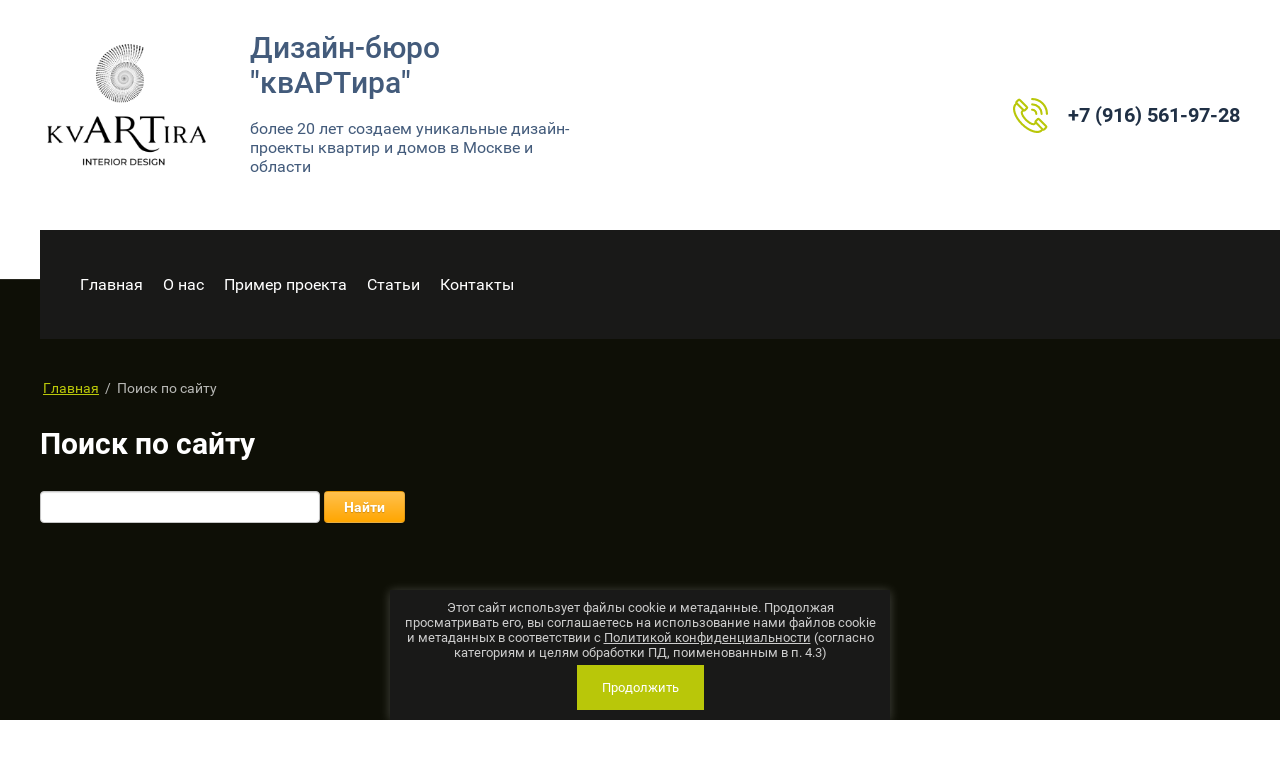

--- FILE ---
content_type: text/html; charset=utf-8
request_url: https://kvartira-art.ru/search
body_size: 13971
content:
<!DOCTYPE html>
<html lang='ru'>
<head>
<link rel="preload" href="/g/fonts/roboto/roboto-t.woff2" as="font" crossorigin>
<link rel="preload" href="/g/fonts/roboto/roboto-t-i.woff2" as="font" crossorigin>
<link rel="preload" href="/g/fonts/roboto/roboto-l.woff2" as="font" crossorigin>
<link rel="preload" href="/g/fonts/roboto/roboto-l-i.woff2" as="font" crossorigin>
<link rel="preload" href="/g/fonts/roboto/roboto-r.woff2" as="font" crossorigin>
<link rel="preload" href="/g/fonts/roboto/roboto-r-i.woff2" as="font" crossorigin>
<link rel="preload" href="/g/fonts/roboto/roboto-m.woff2" as="font" crossorigin>
<link rel="preload" href="/g/fonts/roboto/roboto-m-i.woff2" as="font" crossorigin>
<link rel="preload" href="/g/fonts/roboto/roboto-b.woff2" as="font" crossorigin>
<link rel="preload" href="/g/fonts/roboto/roboto-b-i.woff2" as="font" crossorigin>
<link rel="preload" href="/g/fonts/roboto/roboto-bl.woff2" as="font" crossorigin>
<link rel="preload" href="/g/fonts/roboto/roboto-bl-i.woff2" as="font" crossorigin>

<link rel="stylesheet" href="/t/v835/images/mosaic/designs/design-i5rdbpnz6-1643697074_styles.css">
<meta charset="utf-8">
<meta name="robots" content="none">
<title>Поиск по сайту</title>
<meta name="description" content="Поиск по сайту">
<meta name="keywords" content="Поиск по сайту">
<meta name="viewport" content="width=device-width, initial-scale=1">
<meta name="format-detection" content="telephone=no">


<script>
 var mapKeys = {
     google: "",
     yandex: ""
 };
 var mosaicDesignId = 4445107;
 var mosaicDesignPrefix = 'i5rdbpnz6-1643697074';
 var mosaicTimeZone = 'Asia/Tashkent';
</script>


<link rel="stylesheet" href="/g/s3/mosaic/css/ms_site_default.css">
<script src="/g/libs/jquery/1.10.2/jquery.min.js"></script>

 	<script src="/g/s3/mosaic/js/do/do.js?rnd=1768611832"></script>
	<link rel="stylesheet" href="/g/css/styles_articles_tpl.css">
	<link rel="stylesheet" href="/g/s3/mosaic/css/animate.css">
	<link rel="stylesheet" href="/t/v835/images/mosaic/modules_patch.scss.css?rnd=1768611832">
	<script src="/g/s3/misc/form/1.2.0/s3.form.js"></script>

<meta name="yandex-verification" content="1e276bc938f220aa" />
<meta name="yandex-verification" content="fe94e07ef4c77626" />
<link rel="stylesheet" href="/g/libs/lightgallery-proxy-to-hs/lightgallery.proxy.to.hs.min.css" media="all" async>
<script src="/g/libs/lightgallery-proxy-to-hs/lightgallery.proxy.to.hs.stub.min.js"></script>
<script src="/g/libs/lightgallery-proxy-to-hs/lightgallery.proxy.to.hs.js" async></script>

            <!-- 46b9544ffa2e5e73c3c971fe2ede35a5 -->
            <script src='/shared/s3/js/lang/ru.js'></script>
            <script src='/shared/s3/js/common.min.js'></script>
        <link rel='stylesheet' type='text/css' href='/shared/s3/css/calendar.css' /><link rel="icon" href="/favicon.png" type="image/png">
	<link rel="apple-touch-icon" href="/thumb/2/LWXycLAsrYVHUeczKuvz_w/r/favicon.png">
	<link rel="apple-touch-icon" sizes="57x57" href="/thumb/2/cSiQoKjZkTMIo0ziQoXd3Q/57c57/favicon.png">
	<link rel="apple-touch-icon" sizes="60x60" href="/thumb/2/ADHYAP_QOPaTX7kCwZk1yQ/60c60/favicon.png">
	<link rel="apple-touch-icon" sizes="72x72" href="/thumb/2/NUeGOwT7ccqi0vKCk5c7CQ/72c72/favicon.png">
	<link rel="apple-touch-icon" sizes="76x76" href="/thumb/2/hXphuvuCGMlCNmPwtBK8JQ/76c76/favicon.png">
	<link rel="apple-touch-icon" sizes="114x114" href="/thumb/2/eu_DCr8HaH-4Fl9Q5T1Yug/114c114/favicon.png">
	<link rel="apple-touch-icon" sizes="120x120" href="/thumb/2/3MmgBXK7FEpfGfzqoDIQig/120c120/favicon.png">
	<link rel="apple-touch-icon" sizes="144x144" href="/thumb/2/j9LDtrtN_JRbLahuwp6tEA/144c144/favicon.png">
	<link rel="apple-touch-icon" sizes="152x152" href="/thumb/2/hJpSN6oEQd3e9064W7B_Jg/152c152/favicon.png">
	<link rel="apple-touch-icon" sizes="180x180" href="/thumb/2/f_vyPxiafrQ-f6zkloMaLQ/180c180/favicon.png">
	
	<meta name="msapplication-TileImage" content="/thumb/2/bmMZwZpxmRExzY98ed18Wg/c/favicon.png">
	<meta name="msapplication-square70x70logo" content="/thumb/2/u4ZCgXlIt0M0m6gZuZtRyQ/70c70/favicon.png">
	<meta name="msapplication-square150x150logo" content="/thumb/2/foNNC3kvbPYBac4AKEENng/150c150/favicon.png">
	<meta name="msapplication-wide310x150logo" content="/thumb/2/4xXaTyEaqfQGm4mLgRUUfg/310c150/favicon.png">
	<meta name="msapplication-square310x310logo" content="/thumb/2/rmdEXcb0zBLSx3J7TTuAiw/310c310/favicon.png">

<!--s3_require-->
<link rel="stylesheet" href="/g/basestyle/1.0.1/search/search.css" type="text/css"/>
<link rel="stylesheet" href="/g/basestyle/1.0.1/search/search.orange.css" type="text/css"/>
<script type="text/javascript" src="/g/basestyle/1.0.1/search/search.js" async></script>

<link rel="stylesheet" href="/t/v835/images/mosaic/symbols/symbol-i23c2ae8f_styles.css" type="text/css"/>
<link rel="stylesheet" href="/t/v835/images/mosaic/symbols/symbol-iwxmtz394_styles.css" type="text/css"/>
<link rel="stylesheet" href="/t/v835/images/mosaic/symbols/symbol-io53scxny_styles.css" type="text/css"/>
<link rel="stylesheet" href="/t/v835/images/mosaic/symbols/symbol-iozvw7gur_styles.css" type="text/css"/>
<!--/s3_require-->

<link rel='stylesheet' type='text/css' href='/t/images/__csspatch/8/patch.css'/>




			<link id="mosaic-theme-css" rel="stylesheet" href="/t/v835/images/mosaic/themes/i5rdbpnz6-1643697074_theme-iqr0rbla9.css">
	</head>
<body>
<div class='mosaic-wrap'>
<div class='root root--u-i5rdbpnz6' id='i5rdbpnz6_0'>
<div class='section section--u-ivxiasn2x' id='ivxiasn2x_0' data-do-section='{"screen":{"scroll":false,"smooth":true}}'>

<div class='section section--u-i23c2ae8f' id='i23c2ae8f_0' data-do-section='{"screen":{"scroll":false,"smooth":true}}'>
<div class='section section--u-iifafpr89' id='iifafpr89_0' data-do-section='{"screen":{"scroll":false,"smooth":true}}'>
<div class='container container--u-ig15sy124' id='ig15sy124_0'>
<div class='columns columns--u-i70kmjon7' id='i70kmjon7_0'>
<div data-mosaic-width-number='' class='column column--u-ifuuh9ghr' id='ifuuh9ghr_0'>
<a href='/' class='link-universal link-universal--u-ig805z29w' id='ig805z29w_0' data-do-link_universal='{"screen":{"type":"link","popup":"none","eventName":"none","eventElement":"self","eventAction":"","selectedTag":"","linkType":"link","blank":false}}'>
<div class='div div--u-i7sflgfei' id='i7sflgfei_0'>
<div class='imageFit imageFit--u-iba4f992k' id='iba4f992k_0' data-do-image='{"screen":{"objectFit":"contain"}}'>
<img data-origin-src='/thumb/2/RdwKwS9-NXFwHJ6sMeEHsg/r/d/logo_dlya_sajta_3.png' data-size='1080x1080' src='/thumb/2/AODgrd217TScNyKFo_IEHg/640r480/d/logo_dlya_sajta_3.png' alt='Лого для сайта 3' title='' class='imageFit__img imageFit__img--u-i5ymldwlt' id='i5ymldwlt_0' />
<div class='imageFit__overlay imageFit__overlay--u-ibcoqnc8a' id='ibcoqnc8a_0'></div>
<div class='imageFit__zoom imageFit__zoom--u-i2ale0hfy' id='i2ale0hfy_0'>
<span class='svg_image svg_image--u-ip87iy11k' id='ip87iy11k_0' data-do-svg_image='{"screen":{"stretch":true}}'>

</span>
</div>
</div>
<div class='div div--u-iacbjch5j' id='iacbjch5j_0'>
<div class='text text--u-i70gnp6l7' id='i70gnp6l7_0'>
<span class='text-block-wrap-div' ><span style="font-family:Roboto"><span style="color:rgb(67, 91, 123)"><span style="font-size:30px">Дизайн-бюро&nbsp; "квАРТира"</span></span></span></span>
</div>
<div class='text text--u-i2btpeu1p' id='i2btpeu1p_0'>
<span class='text-block-wrap-div' ><br><span style="color:rgb(67, 91, 123)">более 20 лет создаем уникальные дизайн-проекты квартир и домов в Москве и области</span></span>
</div>
</div>
</div>
</a>
</div>
<div data-mosaic-width-number='' class='column column--u-i4t1604vo' id='i4t1604vo_0'>
<div class='div div--u-id8tqduyj' id='id8tqduyj_0'>
<span class='svg_image svg_image--u-ix4g1rdcg' id='ix4g1rdcg_0' data-do-svg_image='{"screen":{"stretch":true}}'>
<svg xmlns="http://www.w3.org/2000/svg" width="521" height="521" viewBox="0 0 521 521" data-prefix="iza6zj78h"><path data-name="Фигура 1" d="M0 5.211A5.21 5.21 0 0 0 5.211 0H0v5.211zm5.211 59.913A5.211 5.211 0 0 0 0 59.915v10.42a5.21 5.21 0 0 0 5.211-5.211zm0 65.125A5.211 5.211 0 0 0 0 125.04v10.42a5.21 5.21 0 0 0 5.211-5.211zm0 65.126A5.211 5.211 0 0 0 0 190.164v10.422a5.211 5.211 0 0 0 5.211-5.211zm0 65.125A5.211 5.211 0 0 0 0 255.289v10.422a5.21 5.21 0 0 0 5.211-5.211zm0 65.126A5.211 5.211 0 0 0 0 320.414v10.421a5.21 5.21 0 0 0 5.211-5.209zm0 65.123A5.209 5.209 0 0 0 0 385.539v10.421a5.211 5.211 0 0 0 5.211-5.211zm0 65.127A5.209 5.209 0 0 0 0 450.665v10.419a5.21 5.21 0 0 0 5.211-5.208zM0 515.789V521h5.211A5.209 5.209 0 0 0 0 515.789zM65.126 5.211A5.211 5.211 0 0 0 70.337 0H59.915a5.211 5.211 0 0 0 5.211 5.211zm65.125 0A5.211 5.211 0 0 0 135.462 0H125.04a5.21 5.21 0 0 0 5.211 5.211zm65.124 0A5.211 5.211 0 0 0 200.587 0h-10.423a5.211 5.211 0 0 0 5.211 5.211zm65.125 0A5.208 5.208 0 0 0 265.71 0h-10.42a5.208 5.208 0 0 0 5.21 5.211zm65.12 0A5.217 5.217 0 0 0 330.84 0h-10.43a5.215 5.215 0 0 0 5.21 5.211zm65.13 0A5.208 5.208 0 0 0 395.96 0h-10.42a5.208 5.208 0 0 0 5.21 5.211zm65.12 0A5.208 5.208 0 0 0 461.08 0h-10.42a5.215 5.215 0 0 0 5.21 5.211zm65.13 0V0h-5.21A5.208 5.208 0 0 0 521 5.211zM65.126 70.335a5.21 5.21 0 1 0-5.211-5.211 5.211 5.211 0 0 0 5.211 5.211zm65.125 0a5.21 5.21 0 1 0-5.211-5.211 5.211 5.211 0 0 0 5.211 5.211zm65.124 0a5.21 5.21 0 1 0-5.211-5.211 5.211 5.211 0 0 0 5.211 5.211zm65.125 0a5.21 5.21 0 1 0-5.21-5.211 5.208 5.208 0 0 0 5.21 5.211zm65.12 0a5.21 5.21 0 1 0-5.21-5.211 5.217 5.217 0 0 0 5.21 5.211zm65.13 0a5.21 5.21 0 1 0-5.21-5.211 5.208 5.208 0 0 0 5.21 5.211zm65.12 0a5.21 5.21 0 1 0-5.21-5.211 5.208 5.208 0 0 0 5.21 5.211zm59.92-5.211a5.208 5.208 0 0 0 5.21 5.211v-10.42a5.209 5.209 0 0 0-5.21 5.209zM65.126 135.46a5.21 5.21 0 1 0-5.211-5.211 5.211 5.211 0 0 0 5.211 5.211zm65.125 0a5.21 5.21 0 1 0-5.211-5.211 5.211 5.211 0 0 0 5.211 5.211zm65.124 0a5.21 5.21 0 1 0-5.211-5.211 5.211 5.211 0 0 0 5.211 5.211zm65.125 0a5.21 5.21 0 1 0-5.21-5.211 5.208 5.208 0 0 0 5.21 5.211zm65.12 0a5.21 5.21 0 1 0-5.21-5.211 5.217 5.217 0 0 0 5.21 5.211zm65.13 0a5.21 5.21 0 1 0-5.21-5.211 5.208 5.208 0 0 0 5.21 5.211zm65.12 0a5.21 5.21 0 1 0-5.21-5.211 5.208 5.208 0 0 0 5.21 5.211zm59.92-5.211a5.208 5.208 0 0 0 5.21 5.211v-10.42a5.209 5.209 0 0 0-5.21 5.209zM65.126 200.586a5.211 5.211 0 1 0-5.211-5.211 5.212 5.212 0 0 0 5.211 5.211zm65.125 0a5.211 5.211 0 1 0-5.211-5.211 5.212 5.212 0 0 0 5.211 5.211zm65.124 0a5.211 5.211 0 1 0-5.211-5.211 5.212 5.212 0 0 0 5.211 5.211zm65.125 0a5.211 5.211 0 1 0-5.21-5.211 5.209 5.209 0 0 0 5.21 5.211zm65.12 0a5.211 5.211 0 1 0-5.21-5.211 5.218 5.218 0 0 0 5.21 5.211zm65.13 0a5.211 5.211 0 1 0-5.21-5.211 5.209 5.209 0 0 0 5.21 5.211zm65.12 0a5.211 5.211 0 1 0-5.21-5.211 5.209 5.209 0 0 0 5.21 5.211zm59.92-5.211a5.209 5.209 0 0 0 5.21 5.211v-10.422a5.209 5.209 0 0 0-5.21 5.211zM65.126 265.711a5.211 5.211 0 1 0-5.211-5.211 5.212 5.212 0 0 0 5.211 5.211zm65.125 0a5.211 5.211 0 1 0-5.211-5.211 5.212 5.212 0 0 0 5.211 5.211zm65.124 0a5.211 5.211 0 1 0-5.211-5.211 5.211 5.211 0 0 0 5.211 5.211zm65.125 0a5.211 5.211 0 1 0-5.21-5.211 5.209 5.209 0 0 0 5.21 5.211zm65.12 0a5.211 5.211 0 1 0-5.21-5.211 5.217 5.217 0 0 0 5.21 5.211zm65.13 0a5.211 5.211 0 1 0-5.21-5.211 5.209 5.209 0 0 0 5.21 5.211zm65.12 0a5.211 5.211 0 1 0-5.21-5.211 5.209 5.209 0 0 0 5.21 5.211zm59.92-5.211a5.209 5.209 0 0 0 5.21 5.211v-10.422a5.209 5.209 0 0 0-5.21 5.211zM65.126 330.835a5.211 5.211 0 1 0-5.211-5.209 5.211 5.211 0 0 0 5.211 5.209zm65.125 0a5.211 5.211 0 1 0-5.211-5.209 5.211 5.211 0 0 0 5.211 5.209zm65.124 0a5.211 5.211 0 1 0-5.211-5.209 5.211 5.211 0 0 0 5.211 5.209zm65.125 0a5.211 5.211 0 1 0-5.21-5.209 5.208 5.208 0 0 0 5.21 5.209zm65.12 0a5.211 5.211 0 1 0-5.21-5.209 5.217 5.217 0 0 0 5.21 5.209zm65.13 0a5.211 5.211 0 1 0-5.21-5.209 5.208 5.208 0 0 0 5.21 5.209zm65.12 0a5.211 5.211 0 1 0-5.21-5.209 5.208 5.208 0 0 0 5.21 5.209zm59.92-5.209a5.208 5.208 0 0 0 5.21 5.209v-10.421a5.209 5.209 0 0 0-5.21 5.212zM65.126 395.96a5.21 5.21 0 1 0-5.211-5.209 5.212 5.212 0 0 0 5.211 5.209zm65.125 0a5.21 5.21 0 1 0-5.211-5.209 5.212 5.212 0 0 0 5.211 5.209zm65.124 0a5.21 5.21 0 1 0-5.211-5.209 5.211 5.211 0 0 0 5.211 5.209zm65.125 0a5.21 5.21 0 1 0-5.21-5.209 5.209 5.209 0 0 0 5.21 5.209zm65.12 0a5.21 5.21 0 1 0-5.21-5.209 5.218 5.218 0 0 0 5.21 5.209zm65.13 0a5.21 5.21 0 1 0-5.21-5.209 5.209 5.209 0 0 0 5.21 5.209zm65.12 0a5.21 5.21 0 1 0-5.21-5.209 5.209 5.209 0 0 0 5.21 5.209zm59.92-5.209a5.209 5.209 0 0 0 5.21 5.209v-10.42a5.208 5.208 0 0 0-5.21 5.211zM65.126 461.084a5.21 5.21 0 1 0-5.211-5.208 5.21 5.21 0 0 0 5.211 5.208zm65.125 0a5.21 5.21 0 1 0-5.211-5.208 5.21 5.21 0 0 0 5.211 5.208zm65.124 0a5.21 5.21 0 1 0-5.211-5.208 5.209 5.209 0 0 0 5.211 5.208zm65.125 0a5.21 5.21 0 1 0-5.21-5.208 5.207 5.207 0 0 0 5.21 5.208zm65.12 0a5.21 5.21 0 1 0-5.21-5.208 5.215 5.215 0 0 0 5.21 5.208zm65.13 0a5.21 5.21 0 1 0-5.21-5.208 5.207 5.207 0 0 0 5.21 5.208zm65.12 0a5.21 5.21 0 1 0-5.21-5.208 5.207 5.207 0 0 0 5.21 5.208zm59.92-5.208a5.207 5.207 0 0 0 5.21 5.208v-10.419a5.209 5.209 0 0 0-5.21 5.211zM65.126 515.791A5.209 5.209 0 0 0 59.915 521h10.422a5.21 5.21 0 0 0-5.211-5.209zm65.125 0A5.209 5.209 0 0 0 125.04 521h10.422a5.21 5.21 0 0 0-5.211-5.209zm65.124 0a5.21 5.21 0 0 0-5.211 5.209h10.423a5.211 5.211 0 0 0-5.212-5.209zm65.125 0a5.206 5.206 0 0 0-5.21 5.209h10.42a5.206 5.206 0 0 0-5.21-5.209zm65.12 0a5.212 5.212 0 0 0-5.21 5.209h10.43a5.221 5.221 0 0 0-5.22-5.209zm65.13 0a5.206 5.206 0 0 0-5.21 5.209h10.42a5.206 5.206 0 0 0-5.21-5.209zm65.12 0a5.212 5.212 0 0 0-5.21 5.209h10.42a5.206 5.206 0 0 0-5.21-5.209zM515.79 521H521v-5.209a5.206 5.206 0 0 0-5.21 5.209z" fill-rule="evenodd" opacity=".3" class="path-i33kxj0ch"/></svg>
</span>
<div class='list list--u-io3j9n135' id='io3j9n135_0'>
<div class='list__item list__item--u-icfgj2upo' id='icfgj2upo_0'>
<div class='text text--u-iwrtytc9h' id='iwrtytc9h_0'>
<span class='text-block-wrap-div' ></span>
</div>
</div>
</div>
</div>
<div class='div div--u-ixd2kw1x6' id='ixd2kw1x6_0'>
<div class='div div--u-iutl8ajhz' id='iutl8ajhz_0'>
<span class='svg_image svg_image--u-ig43uia3o' id='ig43uia3o_0' data-do-svg_image='{"screen":{"stretch":true}}'>
<svg data-name="Layer 1" xmlns="http://www.w3.org/2000/svg" viewBox="0 0 512.02 512" width="512.02" height="512" data-prefix="ikl2x9x2d"><path d="M492.58 400.56L392.25 300.24a30.75 30.75 0 0 0-43.43 0l-26.09 26.09a30.73 30.73 0 0 0-7.77 30.24l-9.84 9.84c-7 7-50.52-3.74-103.14-56.36s-63.36-96.14-56.37-103.14l9.85-9.85a30.74 30.74 0 0 0 30.24-7.77l26.09-26.09a30.75 30.75 0 0 0 0-43.43L111.46 19.44a30.71 30.71 0 0 0-43.43 0l-26.1 26.09a30.73 30.73 0 0 0-7.77 30.24s-8.34 8.42-8.76 9c-27.75 30.85-33 79.42-14.56 137.49 18 56.86 56.86 117.09 109.37 169.6s112.74 91.35 169.6 109.37c22.83 7.18 44.21 10.77 63.6 10.77 31.81 0 58.34-9.65 77.35-28.66l5.47-5.47a30.83 30.83 0 0 0 8.53 1.21 30.51 30.51 0 0 0 21.72-9l26.1-26.08a30.75 30.75 0 0 0 0-43.44zM89.74 41.16l100.28 100.32-26 26.1-.37-.37-49.79-49.79-50.21-50.17zm319.28 420.46c-22.09 22.09-61.15 25.74-110 10.27-52.19-16.55-108-52.71-157.09-101.8S56.68 265.19 40.12 212.94c-15.47-48.82-11.82-87.87 10.27-110l2.77-2.77 77.86 77.88-7.14 7.14c-29.58 29.62 6 96.15 56.38 146.56 37.73 37.73 84.49 67.14 118.05 67.14 11.28 0 21.08-3.33 28.53-10.78l7.18-7.11 77.86 77.86zm35.72-13.25L344.45 348l26.09-26 100.32 100.28s-26.08 26.1-26.09 26.09zM388.84 123.18a153.62 153.62 0 0 0-109.35-45.29 15.36 15.36 0 0 0 0 30.71 123.92 123.92 0 0 1 123.93 123.91 15.36 15.36 0 0 0 30.71.78v-.78a153.63 153.63 0 0 0-45.29-109.33z" class="path-iqonh3v1m"/><path d="M443.91 68.11A231 231 0 0 0 279.49 0a15.36 15.36 0 0 0 0 30.71c111.46 0 201.82 90.36 201.82 201.82a15.36 15.36 0 0 0 30.71 0 231 231 0 0 0-68.11-164.42zM333.76 178.26a75.22 75.22 0 0 0-54.26-22.48 15.36 15.36 0 0 0-.78 30.71h.78A44.54 44.54 0 0 1 312.02 200a45.12 45.12 0 0 1 13.48 32.54 15.36 15.36 0 0 0 15.35 15.36 15.36 15.36 0 0 0 15.36-15.35 75.23 75.23 0 0 0-22.45-54.29z" class="path-i0421d79i"/></svg>
</span>
</div>
<div class='list list--u-imavncng2' id='imavncng2_0'>
<div class='list__item list__item--u-imdqefe48' id='imdqefe48_0'>
<a target='_self' href='tel:+7(916)561-97-28' class='link-universal link-universal--u-izf5y1qsh' id='izf5y1qsh_0' data-do-link_universal='{"screen":{"type":"link","popup":"none","eventName":"none","eventElement":"self","eventAction":"","selectedTag":"","linkType":"phone","blank":false}}'>
<div class='text text--u-icjwutufp' id='icjwutufp_0'>
<span class='text-block-wrap-div' ><span style="color:rgb(32, 48, 69)">+7 (916) 561-97-28</span><br></span>
</div>
</a>
</div>
</div>
</div>
</div>
</div>
</div>
</div>
<div data-do-animation='[{"event":"pageLoad","animation":{"name":"fadeInRight","duration":1,"delay":0,"infinite":false,"loop":false},"medias":["screen","(max-width: 991px)","(max-width: 767px)","(max-width: 479px)"]}]' class='section section--u-ij0cbxj0z' id='ij0cbxj0z_0' data-do-section='{"screen":{"scroll":false,"smooth":true}}'>
<div class='container container--u-iayuy2tws' id='iayuy2tws_0'>
<div class='div div--u-i4ogpmfxh' id='i4ogpmfxh_0'>
<div class='hor-menu hor-menu--u-i3x63ka1f' id='i3x63ka1f_0' data-do-menu_horizontal='{"screen":{"mode":"Popup","cancelForward":false,"more":true,"toLevel":0,"direction":"bottom"}}'>
<ul class='hor-menu__list hor-menu__list--u-iggv7c1ze' id='iggv7c1ze_0'>
<li class='hor-menu__item hor-menu__item--u-i11q0yrq8 ' id='i11q0yrq8_0'>
<a   href='/' class='hor-menu__link hor-menu__link--u-ijj1e85ox' id='ijj1e85ox_0'>
<span class='hor-menu__text hor-menu__text--u-is9d2w26b' id='is9d2w26b_0'>
<span class='text-block-wrap-div' >Главная</span>
</span>
</a>


    </li>
    <li class='hor-menu__item hor-menu__item--u-i11q0yrq8 ' id='i11q0yrq8_1'>
<a  target='_blank'  href='/o-nas-1' class='hor-menu__link hor-menu__link--u-ijj1e85ox' id='ijj1e85ox_1'>
<span class='hor-menu__text hor-menu__text--u-is9d2w26b' id='is9d2w26b_1'>
<span class='text-block-wrap-div' >О нас</span>
</span>
</a>


    </li>
    <li class='hor-menu__item hor-menu__item--u-i11q0yrq8 ' id='i11q0yrq8_2'>
<a   href='/primer-proekta' class='hor-menu__link hor-menu__link--u-ijj1e85ox' id='ijj1e85ox_2'>
<span class='hor-menu__text hor-menu__text--u-is9d2w26b' id='is9d2w26b_2'>
<span class='text-block-wrap-div' >Пример проекта</span>
</span>
</a>


    </li>
    <li class='hor-menu__item hor-menu__item--u-i11q0yrq8 ' id='i11q0yrq8_3'>
<a  target='_blank'  href='/stati' class='hor-menu__link hor-menu__link--u-ijj1e85ox' id='ijj1e85ox_3'>
<span class='hor-menu__text hor-menu__text--u-is9d2w26b' id='is9d2w26b_3'>
<span class='text-block-wrap-div' >Статьи</span>
</span>
</a>


    </li>
    <li class='hor-menu__item hor-menu__item--u-i11q0yrq8 ' id='i11q0yrq8_4'>
<a   href='/kontakty' class='hor-menu__link hor-menu__link--u-ijj1e85ox' id='ijj1e85ox_4'>
<span class='hor-menu__text hor-menu__text--u-is9d2w26b' id='is9d2w26b_4'>
<span class='text-block-wrap-div' >Контакты</span>
</span>
</a>


</li></ul>
<ul class='hor-menu__more_list hor-menu__more_list--u-ibkn52dkk' id='ibkn52dkk_0'>
<li class='hor-menu__item hor-menu__item--u-i5qf8w4d8' id='i5qf8w4d8_0'>
<a href='#' class='hor-menu__more_link hor-menu__more_link--u-i8ljs9ywg' id='i8ljs9ywg_0'>
<span class='hor-menu__text hor-menu__text--u-i76xchaaz' id='i76xchaaz_0'>
<span class='text-block-wrap-div' >...</span>
</span>
</a>
<ul class='hor-menu__sub_list hor-menu__sub_list--u-ikfhu9ien' id='ikfhu9ien_0'>
</ul>
</li>
</ul>
</div>
</div>
</div>
</div>
</div></div>
<div class='section section--u-ivb5fmuo1' id='ivb5fmuo1_0' data-do-section='{"screen":{"scroll":false,"smooth":true}}'>
<div class='section section--u-ix1tn26ub' id='ix1tn26ub_0' data-do-section='{"screen":{"scroll":false,"smooth":true}}'>
<div class='container container--u-ivinipr4e' id='ivinipr4e_0'>
<div data-url='/search' class='mosaic-crumbs mosaic-crumbs--u-i8k8febjv' id='i8k8febjv_0' data-do-crumbs='{"screen":{"delimiter":"\/"}}'>
<a href="/" class="mosaic-crumbs__item_link mosaic-crumbs__item_link--u-it2bsmygd" ><span class="text-block-wrap-div">Главная</span></a><span class="mosaic-crumbs__delimiter mosaic-crumbs__delimiter--u-ic9rwa2p8">/</span><span class="mosaic-crumbs__last mosaic-crumbs__last--u-i7s3mkfrg"><span class="text-block-wrap-div">Поиск по сайту</span></span>
</div>
<h1 class='page-title page-title--u-iawg8lfle' id='iawg8lfle_0'>
Поиск по сайту
</h1>
<div class='content content--u-it083r80j' id='it083r80j_0' data-do-content='{"screen":{"image":true,"gallery":false,"text":true,"headers":true}}'>



	<form action="" method="get" accept-charset="utf-8" class="g-search">
				<div class="g-form-field__value">
			<input
					required=""
					class="g-form-control-text g-form-control-value g-form-control--required"
					type="text"
					data-field-width="210"
					size="30"
					maxlength="100"
					value=""
					name="search"
					id="g-search__input"
			/>
		</div>
		<button type="submit" class="g-button">Найти</button>
	<re-captcha data-captcha="recaptcha"
     data-name="captcha"
     data-sitekey="6LcYvrMcAAAAAKyGWWuW4bP1De41Cn7t3mIjHyNN"
     data-lang="ru"
     data-rsize="invisible"
     data-type="image"
     data-theme="light"></re-captcha></form>




</div>
</div>
</div>
</div>

<div class='section section--u-iwxmtz394' id='iwxmtz394_0' data-do-section='{"screen":{"scroll":false,"smooth":true}}'>
<div class='container container--u-iuwpf7sle' id='iuwpf7sle_0'>
<div class='div div--u-ipx9uhzxm' id='ipx9uhzxm_0'>
<div class='div div--u-iq97mj0s4' id='iq97mj0s4_0'>
<span class='svg_image svg_image--u-igarjd4zu' id='igarjd4zu_0' data-do-svg_image='{"screen":{"stretch":true}}'>
<svg xmlns="http://www.w3.org/2000/svg" width="84" height="90" viewBox="0 0 84 90" data-prefix="i4dryejg2"><path d="M76 90H8a8.008 8.008 0 0 1-8-8V42c0-3.559 2.46-5.631 4.25-7.143l.45-.377c1.46-1.256 7.21-5.8 9.3-7.451V18H2V8A8.258 8.258 0 0 1 8 .282V0h54a8.212 8.212 0 0 1 8 8v19.029c2.09 1.647 7.84 6.195 9.3 7.451l.45.377C81.54 36.369 84 38.441 84 42v40a8.008 8.008 0 0 1-8 8zM14 10V8a4 4 0 1 0-8 0v6h8v-4zm52-2a4.273 4.273 0 0 0-4-4H16.84A7.681 7.681 0 0 1 18 8v43.17l11.41 11.414c3.35 2.851 5.62 3.412 8.59 3.412h8c2.97 0 5.24-.561 8.7-3.52l11.3-11.3V8zm14 34c0-1.584-1.07-2.6-2.83-4.084l-.47-.4c-1-.852-4.2-3.4-6.7-5.388v15.045l4.59-4.587 2.82 2.828L60.83 62l16.58 16.587-2.82 2.828L58 64.831l-.59.585C52.95 69.238 49.63 70 46 70h-8c-3.63 0-6.95-.762-11.3-4.477l-.7-.7L9.41 81.414l-2.82-2.828L23.18 62 6.59 45.416l2.82-2.828L14 47.174V32.132c-2.5 1.986-5.7 4.536-6.7 5.388l-.47.4C5.07 39.404 4 40.42 4 42.004v40a4 4 0 0 0 4 4h68a4 4 0 0 0 4-4V42zM28 24h28v4H28v-4zm0-8h28v4H28v-4zm14 20H28v-4h14v4z" fill-rule="evenodd" class="path-ib0rvjs7i"/></svg>
</span>
</div>
</div>
<div class='div div--u-iptk7bxve' id='iptk7bxve_0'>
<div class='columns columns--u-itp0un56w' id='itp0un56w_0'>
<div data-mosaic-width-number='' class='column column--u-ibfm8nu31' id='ibfm8nu31_0'>
<div class='text text--u-imleoa89a' id='imleoa89a_0'>
<span class='text-block-wrap-div' >Если вы хотите узнать стоимость или обсудить состав проекта - оставьте заявку и мы обязательно свяжемся с вами</span>
</div>
<div class='text text--u-itez1xo8m' id='itez1xo8m_0'>
<span class='text-block-wrap-div' > Состав проекта зависит от ваших пожеланий и потребностей</span>
</div>
</div>
<div data-mosaic-width-number='' class='column column--u-igkstr54s' id='igkstr54s_0'>
<div role='button' class='link-universal link-universal--u-iwzsm5kh9' id='iwzsm5kh9_0' data-do-link_universal='{"screen":{"type":"button","popup":"io53scxny_0","sidepanel":false,"eventName":"none","eventElement":"self","eventAction":"","selectedTag":"","linkType":"link","blank":false}}'>
<div class='text text--u-iujv4haom' id='iujv4haom_0'>
<span class='text-block-wrap-div' >Рассчитать стоимость</span>
</div>
</div>
</div>
</div>
</div>
<div class='div div--u-i905ghf62' id='i905ghf62_0'>
<span class='svg_image svg_image--u-imavrbxa6' id='imavrbxa6_0' data-do-svg_image='{"screen":{"stretch":true}}'>
<svg data-name="Capa 1" xmlns="http://www.w3.org/2000/svg" viewBox="0 0 512 512" width="512" height="512" data-prefix="iicja9eux"><path d="M268 61.09h1A181.55 181.55 0 0 1 450.91 243.9a20 20 0 0 0 19.9 20.1h.1a20 20 0 0 0 20-19.9A221.55 221.55 0 0 0 269 21.09h-1.1a20 20 0 0 0 .09 40zM511.95 412.55a75.74 75.74 0 0 0-23.23-52c-27.93-26.93-51.33-42.48-73.65-48.93-30.75-8.89-59.23-.8-84.64 24l-.11.11-27.07 26.86c-16.81-9.44-49.49-30.23-85.23-66l-2.63-2.59c-35.51-35.51-56.42-68.37-65.94-85.25l26.84-27 .11-.12c24.82-25.41 32.9-53.89 24-84.64-6.45-22.31-22-45.72-48.93-73.65a76.1 76.1 0 0 0-105.6-3.87l-.57.52q-.4.36-.78.74C15.15 50.08-.24 91.19 0 139.59c.41 82.22 45.6 176.25 120.88 251.53l.19.19a488.07 488.07 0 0 0 47.76 41.57 20 20 0 1 0 24.34-31.74 447.22 447.22 0 0 1-44-38.3l-.19-.18C81.1 294.68 40.36 211.24 40 139.39c-.19-37.28 11-68.39 32.43-90l.15-.14A36 36 0 0 1 122.69 51c51.78 53.7 48 79 25.15 102.51l-37.07 37.35a20 20 0 0 0-4.07 22.23c.94 2.11 23.71 52.43 80.41 109.13l2.63 2.63c56.7 56.7 107 79.47 109.12 80.41a20 20 0 0 0 22.23-4.08l37.35-37.07c23.47-22.88 48.82-26.64 102.52 25.14a36 36 0 0 1 1.81 50.11l-.14.16C441.18 460.79 410.4 472 373.52 472h-.91c-29.47-.15-63.6-8.23-98.69-23.36a20 20 0 1 0-15.84 36.73c40.56 17.5 79 26.46 114.33 26.63h1.12c47.91 0 88.61-15.38 117.74-44.51.25-.25.5-.51.74-.78l.52-.58a75.74 75.74 0 0 0 19.42-53.58z" class="path-iakoy7l62"/><path d="M369.46 142.55c-21.45-21.45-42-27.15-51.94-29.88a20 20 0 1 0-10.66 38.55c8.09 2.24 20.32 5.62 34.32 19.62 13.47 13.47 17.05 25.64 19.42 33.68l.29 1a20.002 20.002 0 1 0 38.36-11.35l-.27-.92c-3.1-10.51-8.84-30.02-29.52-50.7z" class="path-iaca2vf6t"/></svg>
</span>
<div class='list list--u-isocjq0n7' id='isocjq0n7_0'>
<div class='list__item list__item--u-ire003ls0' id='ire003ls0_0'>
<a target='_self' href='tel:+7(916)561-97-28' class='link-universal link-universal--u-if8eqqf3x' id='if8eqqf3x_0' data-do-link_universal='{"screen":{"type":"link","popup":"none","eventName":"none","eventElement":"self","eventAction":"","selectedTag":"","linkType":"phone","blank":false}}'>
<div class='text text--u-isbu2lq20' id='isbu2lq20_0'>
<span class='text-block-wrap-div' >+7 (916) 561-97-28<br></span>
</div>
</a>
</div>
</div>
<div class='text text--u-i572e4n7s' id='i572e4n7s_0'>
<span class='text-block-wrap-div' ><span style="color:rgb(185, 199, 9)"><span style="font-size:18px">Если у вас остались вопросы, не стесняйтесь, звоните. </span></span><br><br><span style="color:rgb(185, 199, 9)"><span style="font-size:18px">Мы обязательно поможем и все объясним максимально понятно и просто!</span></span><br> <br><span style="color:rgb(185, 199, 9)"><span style="font-size:18px">Общаемся вживую, по-человечески, без ботов и скриптов! </span></span><br><br></span>
</div>
</div>
<div class='div div--u-ilczujdpj' id='ilczujdpj_0'>
<div class='columns columns--u-ivj30u6nb' id='ivj30u6nb_0'>
<div data-mosaic-width-number='' class='column column--u-i4jyrhalb' id='i4jyrhalb_0'>
<div class='mosaic-site-copyright mosaic-site-copyright--u-iouqck7qw' id='iouqck7qw_0'>
  Copyright &copy; 2019 - 2026 
</div>
<a href='/politika-konfidencialnosti' class='link-universal link-universal--u-ie13mn1o0' id='ie13mn1o0_0' data-do-link_universal='{"screen":{"type":"link","popup":"none","eventName":"none","eventElement":"self","eventAction":"","selectedTag":"","linkType":"link","blank":false}}'>
<div class='text text--u-ixl26p2j2' id='ixl26p2j2_0'>
<span class='text-block-wrap-div' ><span style="color:rgb(255, 255, 255)"><u><span style="text-decoration:underline"><span style="font-size:14px">Политика конфиденциальности</span></span></u></span></span>
</div>
</a>
<div class='mosaic-s3-include mosaic-s3-include--u-i8wa7v14p' id='i8wa7v14p_0'>
<link rel="stylesheet" href="/t/v835/images/css/ors_privacy.scss.css">
<script src="/t/v835/images/js/ors_privacy.js"></script>

<div class="cookies-warning cookies-block-js">
	<div class="cookies-warning__body">
		Этот сайт использует файлы cookie и метаданные. 
Продолжая просматривать его, вы соглашаетесь на использование нами файлов cookie и метаданных в соответствии 
с <a target="_blank" href="/politika-konfidencialnosti">Политикой конфиденциальности</a> (согласно категориям и целям обработки ПД, поименованным в п. 4.3) <br>
		<div class="cookies-warning__close gr-button-5 cookies-close-js">
			Продолжить
		</div>
	</div>
</div></div>
</div>
<div data-mosaic-width-number='' class='column column--u-i6xib3ocr' id='i6xib3ocr_0'>
<div class='mosaic-site-counters mosaic-site-counters--u-i494di43a' id='i494di43a_0'>
<!-- Yandex.Metrika counter -->
<script type="text/javascript" >
   (function(m,e,t,r,i,k,a){m[i]=m[i]||function(){(m[i].a=m[i].a||[]).push(arguments)};
   m[i].l=1*new Date();k=e.createElement(t),a=e.getElementsByTagName(t)[0],k.async=1,k.src=r,a.parentNode.insertBefore(k,a)})
   (window, document, "script", "https://mc.yandex.ru/metrika/tag.js", "ym");

   ym(66052789, "init", {
        clickmap:true,
        trackLinks:true,
        accurateTrackBounce:true,
        webvisor:true
   });
</script>
<noscript><div><img src="https://mc.yandex.ru/watch/66052789" style="position:absolute; left:-9999px;" alt="" /></div></noscript>
<!-- /Yandex.Metrika counter -->









<!--LiveInternet counter--><script type="text/javascript"><!--
document.write("<a href='https://www.liveinternet.ru/click' "+
"target=_blank><img src='https://counter.yadro.ru/hit?t18.5;r"+
escape(document.referrer)+((typeof(screen)=="undefined")?"":
";s"+screen.width+"*"+screen.height+"*"+(screen.colorDepth?
screen.colorDepth:screen.pixelDepth))+";u"+escape(document.URL)+
";"+Math.random()+
"' alt='' title='LiveInternet: показано число просмотров за 24"+
" часа, посетителей за 24 часа и за сегодня' "+
"border='0' width='88' height='31'><\/a>")
//--></script><!--/LiveInternet-->


<!--Rating@Mail.ru counter-->
<script language="javascript" type="text/javascript"><!--
d=document;var a='';a+=';r='+escape(d.referrer);js=10;//--></script>
<script language="javascript1.1" type="text/javascript"><!--
a+=';j='+navigator.javaEnabled();js=11;//--></script>
<script language="javascript1.2" type="text/javascript"><!--
s=screen;a+=';s='+s.width+'*'+s.height;
a+=';d='+(s.colorDepth?s.colorDepth:s.pixelDepth);js=12;//--></script>
<script language="javascript1.3" type="text/javascript"><!--
js=13;//--></script><script language="javascript" type="text/javascript"><!--
d.write('<a href="https://top.mail.ru/jump?from=1713119" target="_top">'+
'<img src="https://d3.c2.ba.a1.top.mail.ru/counter?id=1713119;t=69;js='+js+
a+';rand='+Math.random()+'" alt="Рейтинг@Mail.ru" border="0" '+
'height="31" width="38"><\/a>');if(11<js)d.write('<'+'!-- ');//--></script>
<noscript><a target="_top" href="https://top.mail.ru/jump?from=1713119">
<img src="https://d3.c2.ba.a1.top.mail.ru/counter?js=na;id=1713119;t=69" 
height="31" width="38" border="0" alt="Рейтинг@Mail.ru"></a></noscript>
<script language="javascript" type="text/javascript"><!--
if(11<js)d.write('--'+'>');//--></script>
<!--// Rating@Mail.ru counter-->


<!-- begin of Top100 code -->
<script id="top100Counter" type="text/javascript" src="https://counter.rambler.ru/top100.jcn?1877350"></script><noscript><img src="https://counter.rambler.ru/top100.cnt?1877350" alt="" width="1" height="1" border="0"/></noscript>
<!-- end of Top100 code -->
<!--__INFO2026-01-17 00:52:40INFO__-->

</div>
</div>
<div data-mosaic-width-number='' class='column column--u-ip4oi4i9t' id='ip4oi4i9t_0'>
<div class='mosaic-mega-copyright mosaic-mega-copyright--u-idy92hxse' id='idy92hxse_0'>
<span style='font-size:14px;' class='copyright'><!--noindex--> Заказ, разработка, <span style="text-decoration:underline; cursor: pointer;" onclick="javascript:window.open('https://megagr'+'oup.ru/?utm_referrer='+location.hostname)" class="copyright">создание сайтов</span> в студии Мегагрупп. <!--/noindex-->

</span>
</div>
</div>
</div>
</div>
</div>
</div>
<div class='mosaic-popup mosaic-popup--u-io53scxny' id='io53scxny_0' data-do-popup='{"screen":{"wmshowpopup":false,"popupname":"","delay":0,"autoShow":"none"}}'>
<div class='mosaic-popup__inner-bg mosaic-popup__inner-bg--u-isgtc78w1' id='isgtc78w1_0'>
<div class='mosaic-popup__inner-data mosaic-popup__inner-data--u-isk5xtxjw' id='isk5xtxjw_0'>
<div class='mosaic-popup__close mosaic-popup__close--u-iw04b29zd' id='iw04b29zd_0'></div>
<div class='mosaic-form mosaic-form--u-ipds89356' id='ipds89356_0' data-do-form='{"screen":{"mode":"main","anketa_id":"39268107","initial_state":"{\"anketa_id\":\"39268107\",\"name\":\"\u0420\u0430\u0441\u0441\u0447\u0438\u0442\u0430\u0442\u044c \u0441\u0442\u043e\u0438\u043c\u043e\u0441\u0442\u044c\",\"submit_name\":\"\u041e\u0442\u043f\u0440\u0430\u0432\u0438\u0442\u044c\",\"success_note\":\"\u0421\u043f\u0430\u0441\u0438\u0431\u043e! \u0424\u043e\u0440\u043c\u0430 \u043e\u0442\u043f\u0440\u0430\u0432\u043b\u0435\u043d\u0430\",\"tag_id\":\"ipds89356\",\"symbol_id\":\"symbol-io53scxny\",\"change\":false,\"dictionaries\":{\"iftpfde98\":{\"dictionary_id\":165371507,\"name\":\"\u0412\u0430\u0448\u0435 \u0438\u043c\u044f\",\"type_id\":1,\"required\":true,\"alias\":\"field_165371507\",\"note\":\"\",\"variants\":[],\"params_value\":\"\",\"validator\":\"\",\"change\":false},\"iflvbd6pz\":{\"dictionary_id\":165371707,\"name\":\"\u0412\u0430\u0448 \u0442\u0435\u043b\u0435\u0444\u043e\u043d\",\"type_id\":15,\"required\":true,\"alias\":\"phone\",\"note\":\"\",\"variants\":[],\"params_value\":\"\",\"validator\":\"__phone__\",\"change\":false},\"iai4vejqh\":{\"dictionary_id\":165371907,\"name\":\"E-mail:\",\"type_id\":13,\"required\":false,\"alias\":\"email\",\"note\":\"\",\"variants\":[],\"params_value\":\"\",\"validator\":\"__email__\",\"change\":false},\"iv2ywpuna\":{\"dictionary_id\":165372107,\"name\":\"\u0413\u0430\u043b\u043e\u0447\u043a\u0430\",\"type_id\":7,\"required\":true,\"alias\":\"field_165372107\",\"note\":\"\",\"variants\":[],\"params_value\":\"\",\"validator\":\"\",\"change\":false}}}","nativeStyle":true}}'>
<form id="ivbub7d07_0" action="#" class="mosaic-form__form mosaic-form__form--u-ivbub7d07" data-s3-anketa-id="39268107"><div id="i6qkphv5p_0" class="mosaic-form__title mosaic-form__title--u-i6qkphv5p"><span class="text-block-wrap-div">Рассчитать стоимость</span></div><div id="imiv41mxx_0" class="div div--u-imiv41mxx"><div id="iftpfde98_0" data-type-field="text" data-field-position="0" class="mosaic-form__field mosaic-form__field--u-iftpfde98" data-do-input='{"screen":{"type_id":1,"type_field":"text","required":true,"maxlength":100,"dictionary_id":165371507,"alias":"field_165371507"}}'><!--noindex--><div id="i2bh4e3zg_0" class="mosaic-form__error mosaic-form__error--u-i2bh4e3zg is-removed" data-nosnippet=""><span class="text-block-wrap-div">это поле обязательно для заполнения</span></div><!--/noindex--><div id="i2td4nq3j_0" class="mosaic-form__header mosaic-form__header--u-i2td4nq3j"><span id="iy8l6zr6a_0" class="mosaic-form__name mosaic-form__name--u-iy8l6zr6a"><span class="text-block-wrap-div">Ваше имя</span></span><span id="ittzuen12_0" class="mosaic-form__required mosaic-form__required--u-ittzuen12"><span class="text-block-wrap-div">*
    </span></span></div><input id="i66q8t161_0" type="text" placeholder="Ваше имя *" class="mosaic-form__text mosaic-form__text--u-i66q8t161"><div id="ip1brltb9_0" class="mosaic-form__note mosaic-form__note--u-ip1brltb9 is-removed"></div></div><div id="iflvbd6pz_0" data-type-field="phone" data-field-position="1" class="mosaic-form__field mosaic-form__field--u-iflvbd6pz" data-do-input_phone='{"screen":{"type_id":15,"required":true,"dictionary_id":165371707,"validator":"__phone__","alias":"phone"}}'><!--noindex--><div id="ilzvo7d64_0" class="mosaic-form__error mosaic-form__error--u-ilzvo7d64 is-removed" data-nosnippet=""><span class="text-block-wrap-div">это поле обязательно для заполнения</span></div><!--/noindex--><div id="ixn4uruba_0" class="mosaic-form__header mosaic-form__header--u-ixn4uruba"><span id="i4xtv5nm8_0" class="mosaic-form__name mosaic-form__name--u-i4xtv5nm8"><span class="text-block-wrap-div">Ваш телефон</span></span><span id="i99c4fvtq_0" class="mosaic-form__required mosaic-form__required--u-i99c4fvtq"><span class="text-block-wrap-div">*
    </span></span></div><input id="imrtu4qkj_0" type="tel" placeholder="Ваш телефон *" class="mosaic-form__text mosaic-form__text--u-imrtu4qkj"><div id="il0f6us5g_0" class="mosaic-form__note mosaic-form__note--u-il0f6us5g is-removed"></div></div><div id="iai4vejqh_0" data-type-field="email" data-field-position="2" class="mosaic-form__field mosaic-form__field--u-iai4vejqh" data-do-input_email='{"screen":{"type_id":13,"required":false,"dictionary_id":165371907,"validator":"__email__","alias":"email"}}'><!--noindex--><div id="ipq7aoope_0" class="mosaic-form__error mosaic-form__error--u-ipq7aoope is-removed" data-nosnippet=""><span class="text-block-wrap-div">это поле обязательно для заполнения</span></div><!--/noindex--><div id="i9l2l58hc_0" class="mosaic-form__header mosaic-form__header--u-i9l2l58hc"><span id="igho4izmc_0" class="mosaic-form__name mosaic-form__name--u-igho4izmc"><span class="text-block-wrap-div">E-mail:</span></span><span id="ib1ax93lt_0" class="mosaic-form__required mosaic-form__required--u-ib1ax93lt is-removed"><span class="text-block-wrap-div">*
    </span></span></div><input id="ihctofirs_0" type="email" placeholder="E-mail" class="mosaic-form__text mosaic-form__text--u-ihctofirs"><div id="ipzoo0uj4_0" class="mosaic-form__note mosaic-form__note--u-ipzoo0uj4 is-removed"></div></div><div id="iv2ywpuna_0" data-type-field="checkbox" data-field-position="3" class="mosaic-form__field mosaic-form__field--u-iv2ywpuna" data-do-checkbox='{"screen":{"type_id":7,"required":true,"dictionary_id":165372107,"alias":"field_165372107"}}'><!--noindex--><div id="ix8p37d2k_0" class="mosaic-form__error mosaic-form__error--u-ix8p37d2k is-removed" data-nosnippet=""><span class="text-block-wrap-div">это поле обязательно для заполнения</span></div><!--/noindex--><div id="i4p7cqr7z_0" class="mosaic-form__header mosaic-form__header--u-i4p7cqr7z"><span id="i9iyw2mps_0" class="mosaic-form__name mosaic-form__name--u-i9iyw2mps"><span class="text-block-wrap-div">Галочка</span></span><span id="i6bo06rf3_0" class="mosaic-form__required mosaic-form__required--u-i6bo06rf3"><span class="text-block-wrap-div">*
    </span></span></div><label id="il34gpalr_0" class="mosaic-form__label mosaic-form__label--u-il34gpalr"><input id="ip8bba3uw_0" type="checkbox" value="Я выражаю согласие на передачу и обработку персональных данных в соответствии с Политикой конфиденциальности (согласно категориям и целям, поименованным в п. 4.2.1) *" class="mosaic-form__checkbox mosaic-form__checkbox--u-ip8bba3uw"><span id="iabhxzx3v_0" class="mosaic-form__checkbox-icon mosaic-form__checkbox-icon--u-iabhxzx3v"></span><span id="i7l3k5pwh_0" class="mosaic-form__value mosaic-form__value--u-i7l3k5pwh"><span class="text-block-wrap-div">Я выражаю <a data-url="/user/agreement" href="/user/agreement" target="_blank">согласие на передачу и обработку персональных данных</a> в соответствии с <a data-url="/politika-konfidencialnosti" href="/politika-konfidencialnosti" target="_blank">Политикой конфиденциальности</a> (согласно категориям и целям, поименованным в п. 4.2.1) *</span></span></label><div id="ifpkyp5uu_0" class="mosaic-form__note mosaic-form__note--u-ifpkyp5uu is-removed"></div></div></div><button id="i14re8v3n_0" class="mosaic-form__button mosaic-form__button--u-i14re8v3n"><span id="ifb0vb15e_0" class="button__text button__text--u-ifb0vb15e"><span class="text-block-wrap-div">Отправить</span></span></button><re-captcha data-captcha="recaptcha"
     data-name="captcha"
     data-sitekey="6LcYvrMcAAAAAKyGWWuW4bP1De41Cn7t3mIjHyNN"
     data-lang="ru"
     data-rsize="invisible"
     data-type="image"
     data-theme="light"></re-captcha></form><!--noindex--><div id="igha404iw_0" class="mosaic-form__success mosaic-form__success--u-igha404iw is-removed" data-nosnippet=""><div id="itkp01bp1_0" class="mosaic-form__success__text mosaic-form__success__text--u-itkp01bp1"><span class="text-block-wrap-div">Спасибо! Форма отправлена</span></div></div><!--/noindex-->
</div>
</div>
</div>
</div>
<div class='side-panel side-panel--u-iozvw7gur' id='iozvw7gur_0' data-do-side_panel='{"screen":{"position":"right"}}'>
<div class='side-panel__button-open side-panel__button-open--u-iqujkeqf6' id='iqujkeqf6_0'></div>
<div class='side-panel__mask side-panel__mask--u-i090hzjsn' id='i090hzjsn_0'></div>
<div class='side-panel__content side-panel__content--u-isjlfr9sd' id='isjlfr9sd_0'>
<div class='side-panel__button-close side-panel__button-close--u-isjw2hwks' id='isjw2hwks_0'></div>
<div class='side-panel__content-inner side-panel__content-inner--u-ibb8rcc9k' id='ibb8rcc9k_0'>
<div class='ver-menu ver-menu--u-iynysz8e6' id='iynysz8e6_0' data-do-menu_vertical='{"screen":{"mode":"dropdown","toLevel":0,"firstClickOpen":false}}'>
<ul class='ver-menu__list ver-menu__list--u-i0r6vcooh' id='i0r6vcooh_0'>
<li class='ver-menu__item ver-menu__item--u-iik391y9o ' id='iik391y9o_0'>
<a   href='/' class='ver-menu__link ver-menu__link--u-igfyq2wl2' id='igfyq2wl2_0'>
<span class='ver-menu__text ver-menu__text--u-i27rqgy2l' id='i27rqgy2l_0'>
<span class='text-block-wrap-div' >Главная</span>
</span>
</a>


    </li>
    <li class='ver-menu__item ver-menu__item--u-iik391y9o ' id='iik391y9o_1'>
<a  target='_blank'  href='/o-nas-1' class='ver-menu__link ver-menu__link--u-igfyq2wl2' id='igfyq2wl2_1'>
<span class='ver-menu__text ver-menu__text--u-i27rqgy2l' id='i27rqgy2l_1'>
<span class='text-block-wrap-div' >О нас</span>
</span>
</a>


    </li>
    <li class='ver-menu__item ver-menu__item--u-iik391y9o ' id='iik391y9o_2'>
<a   href='/primer-proekta' class='ver-menu__link ver-menu__link--u-igfyq2wl2' id='igfyq2wl2_2'>
<span class='ver-menu__text ver-menu__text--u-i27rqgy2l' id='i27rqgy2l_2'>
<span class='text-block-wrap-div' >Пример проекта</span>
</span>
</a>


    </li>
    <li class='ver-menu__item ver-menu__item--u-iik391y9o ' id='iik391y9o_3'>
<a  target='_blank'  href='/stati' class='ver-menu__link ver-menu__link--u-igfyq2wl2' id='igfyq2wl2_3'>
<span class='ver-menu__text ver-menu__text--u-i27rqgy2l' id='i27rqgy2l_3'>
<span class='text-block-wrap-div' >Статьи</span>
</span>
</a>


    </li>
    <li class='ver-menu__item ver-menu__item--u-iik391y9o ' id='iik391y9o_4'>
<a   href='/kontakty' class='ver-menu__link ver-menu__link--u-igfyq2wl2' id='igfyq2wl2_4'>
<span class='ver-menu__text ver-menu__text--u-i27rqgy2l' id='i27rqgy2l_4'>
<span class='text-block-wrap-div' >Контакты</span>
</span>
</a>


</li></ul>
</div>
</div>
</div>
</div></div>
</div>

<!-- assets.bottom -->
<!-- </noscript></script></style> -->
<script src="/my/s3/js/site.min.js?1768462484" ></script>
<script src="/my/s3/js/site/defender.min.js?1768462484" ></script>
<script >/*<![CDATA[*/
var megacounter_key="7e4346283df187c28a459b46b7d736b4";
(function(d){
    var s = d.createElement("script");
    s.src = "//counter.megagroup.ru/loader.js?"+new Date().getTime();
    s.async = true;
    d.getElementsByTagName("head")[0].appendChild(s);
})(document);
/*]]>*/</script>
<script >/*<![CDATA[*/
$ite.start({"sid":2553950,"vid":2574837,"aid":3076031,"stid":4,"cp":21,"active":true,"domain":"kvartira-art.ru","lang":"ru","trusted":false,"debug":false,"captcha":3,"onetap":[{"provider":"vkontakte","provider_id":"51964080","code_verifier":"03YOzkMThWTN4zZImNJN2YDAU2ZJjWUGNFmJQzNDlZU"}]});
/*]]>*/</script>
<!-- /assets.bottom -->
</body>
</html>


--- FILE ---
content_type: text/css
request_url: https://kvartira-art.ru/t/v835/images/mosaic/designs/design-i5rdbpnz6-1643697074_styles.css
body_size: 15532
content:
@font-face { font-family: "Roboto"; font-weight: 100; font-style: normal; font-display: swap; src: url("/g/fonts/roboto/roboto-t.woff2") format("woff2"), url("/g/fonts/roboto/roboto-t.woff") format("woff");}
@font-face { font-family: "Roboto"; font-weight: 100; font-style: italic; font-display: swap; src: url("/g/fonts/roboto/roboto-t-i.woff2") format("woff2"), url("/g/fonts/roboto/roboto-t-i.woff") format("woff");}
@font-face { font-family: "Roboto"; font-weight: 300; font-style: normal; font-display: swap; src: url("/g/fonts/roboto/roboto-l.woff2") format("woff2"), url("/g/fonts/roboto/roboto-l.woff") format("woff");}
@font-face { font-family: "Roboto"; font-weight: 300; font-style: italic; font-display: swap; src: url("/g/fonts/roboto/roboto-l-i.woff2") format("woff2"), url("/g/fonts/roboto/roboto-l-i.woff") format("woff");}
@font-face { font-family: "Roboto"; font-weight: 400; font-style: normal; font-display: swap; src: url("/g/fonts/roboto/roboto-r.woff2") format("woff2"), url("/g/fonts/roboto/roboto-r.woff") format("woff");}
@font-face { font-family: "Roboto"; font-weight: 400; font-style: italic; font-display: swap; src: url("/g/fonts/roboto/roboto-r-i.woff2") format("woff2"), url("/g/fonts/roboto/roboto-r-i.woff") format("woff");}
@font-face { font-family: "Roboto"; font-weight: 500; font-style: normal; font-display: swap; src: url("/g/fonts/roboto/roboto-m.woff2") format("woff2"), url("/g/fonts/roboto/roboto-m.woff") format("woff");}
@font-face { font-family: "Roboto"; font-weight: 500; font-style: italic; font-display: swap; src: url("/g/fonts/roboto/roboto-m-i.woff2") format("woff2"), url("/g/fonts/roboto/roboto-m-i.woff") format("woff");}
@font-face { font-family: "Roboto"; font-weight: 700; font-style: normal; font-display: swap; src: url("/g/fonts/roboto/roboto-b.woff2") format("woff2"), url("/g/fonts/roboto/roboto-b.woff") format("woff");}
@font-face { font-family: "Roboto"; font-weight: 700; font-style: italic; font-display: swap; src: url("/g/fonts/roboto/roboto-b-i.woff2") format("woff2"), url("/g/fonts/roboto/roboto-b-i.woff") format("woff");}
@font-face { font-family: "Roboto"; font-weight: 900; font-style: normal; font-display: swap; src: url("/g/fonts/roboto/roboto-bl.woff2") format("woff2"), url("/g/fonts/roboto/roboto-bl.woff") format("woff");}
@font-face { font-family: "Roboto"; font-weight: 900; font-style: italic; font-display: swap; src: url("/g/fonts/roboto/roboto-bl-i.woff2") format("woff2"), url("/g/fonts/roboto/roboto-bl-i.woff") format("woff");}
:root {
	--color-iusn9me5p: 37, 31, 59;
	--color-iiw6vz7ts: 0, 0, 0;
	--color-id2f2kqro: 56, 163, 204;
	--color-ibuc8pd9w: 0, 0, 0;
	--color-illwi72kv: 56, 163, 204;
	--color-i645gcwfs: 255, 133, 105;
	--color-ithdnclgf: 255, 133, 105;
	--color-i5mspwsdz: 255, 255, 255;
	--color-iozhm7ujr: 255, 255, 255;
	--color-ilsgnwv8z: 255, 255, 255;
	--color-ihfw9a551: 255, 255, 255;
	--color-inmr88if9: 255, 255, 255;
	--color-i3bcxf8rg: 255, 255, 255;
	--color-ia5wyv2m5: 255, 255, 255;
	--color-inu0xskql: 255, 255, 255;
	--color-iunms4ajk: 255, 255, 255;
	--color-ipeeplxqv: 255, 255, 255;
	--color-ivqfx78ok: 255, 255, 255;
	--color-is95xe6c0: 0, 0, 0;
	--color-igkyh2anw: 48, 40, 77;
	--color-ippxjjuic: 208, 135, 103;
	--color-i1v4eup2d: 238, 238, 238;
	--color-i5o56zqtm: 255, 255, 255;
	--color-inomk1b09: 48, 40, 77;
	--color-i7225rzfs: 0, 0, 0;
	--color-i3sc1sm1p: 255, 255, 255;
	--color-i911yqnmc: 169, 169, 169;
	--color-iyb0oc6cl: 169, 169, 169;
	--color-iff3tsdsm: 169, 169, 169;
	--color-ix9e2y7p6: 169, 169, 169;
	--color-i2hyvf877: 37, 31, 59;
	--color-iklw1tsjt: 255, 255, 255;
	--color-i119uoghe: 169, 169, 169;
	--color-igtpr2f67: 169, 169, 169;
	--color-iu8lf5tbo: 169, 169, 169;
	--color-iomtvilgt: 169, 169, 169;
	--color-iy1ls0cc1: 37, 31, 59;
	--color-ipvaphjkb: 169, 169, 169;
	--color-i1ydoxlh9: 169, 169, 169;
	--color-irwrmslp0: 169, 169, 169;
	--color-i3ye13qd4: 169, 169, 169;
	--color-imp8dgv0h: 37, 31, 59;
	--color-i72e0rdgm: 169, 169, 169;
	--color-i5albc4hr: 169, 169, 169;
	--color-iml6w7hxn: 169, 169, 169;
	--color-i4vr31714: 169, 169, 169;
	--color-i1jtdhtch: 255, 255, 255;
	--color-ikcea3y3u: 169, 169, 169;
	--color-ivh3uqxrj: 169, 169, 169;
	--color-iqig2bxyf: 169, 169, 169;
	--color-ii80pwepb: 169, 169, 169;
	--color-iehux33sd: 37, 31, 59;
	--color-i4epdbk0m: 255, 251, 251;
	--color-ikqt74jqm: 169, 169, 169;
	--color-igyzptazp: 169, 169, 169;
	--color-im7a0tjqp: 169, 169, 169;
	--color-ik6eqp2fm: 169, 169, 169;
	--color-injp3n8ag: 37, 31, 59;
	--color-itef5vlps: 255, 255, 255;
	--color-i92rwjddo: 255, 255, 255;
	--color-iixi91y86: 208, 135, 103;
	--color-itz1n3483: 255, 0, 0;
	--color-iqe0cfqsk: 128, 128, 128;
	--color-i5a3q4z9v: 128, 128, 128;
	--color-ip1y1fm7t: 128, 128, 128;
	--color-izyjrk6a5: 128, 128, 128;
	--color-ijnecs2er: 128, 128, 128;
	--color-ih4rcjnk5: 0, 0, 0;
	--color-is5os6ksa: 0, 0, 0;
	--color-ikkdtv9n1: 128, 128, 128;
	--color-isz98vghk: 128, 128, 128;
	--color-i6ix5a2di: 128, 128, 128;
	--color-icmnrj90h: 128, 128, 128;
	--color-i6ol655qa: 0, 0, 0;
	--color-i7tz50v4p: 0, 0, 0;
	--color-ir2oqhw9u: 208, 135, 103;
	--color-id7trv2w5: 255, 255, 255;
	--color-irp41hk67: 208, 135, 103;
	--color-iobn8sps1: 208, 135, 103;
	--color-iq4b3u80w: 208, 135, 103;
	--color-iumj7d41v: 208, 135, 103;
	--color-ig0fd5wzg: 197, 197, 197;
	--color-icrb2h45f: 197, 197, 197;
	--color-iri0jwyj3: 197, 197, 197;
	--color-ixxuwi8pv: 197, 197, 197;
	--color-izvve4khu: 197, 197, 197;
	--color-iou5rro7b: 255, 0, 0;
	--color-i0o5erd37: 85, 85, 85;
	--color-iazgn95cp: 0, 0, 255;
	--color-i35nlltbn: 0, 0, 255;
	--color-irdb26h6f: 255, 255, 255;
	--color-ifxoat35v: 255, 255, 255;
	--color-ik36shxq4: 255, 255, 255;
	--color-ixhvd6ykf: 255, 255, 255;
	--color-irwxeff7r: 255, 255, 255;
	--color-i0hw3odxq: 255, 255, 255;
	--color-ih22s5h0q: 255, 255, 255;
	--color-iuliejie8: 208, 135, 103;
	--color-ihjbbci22: 255, 255, 255;
	--color-i8qdw9jyx: 37, 31, 59;
	--color-ibxiajnr3: 255, 255, 255;
	--color-iyj0ud2hn: 255, 255, 255;
	--color-i3f5xdlni: 255, 255, 255;
	--color-i6i9brxnk: 255, 255, 255;
	--color-il9b70r07: 255, 255, 255;
	--color-inznfz8sy: 255, 255, 255;
	--color-ikdnk5031: 255, 255, 255;
	--color-ie6we9qya: 255, 255, 255;
	--color-imp9cnnpg: 208, 135, 103;
	--color-izx51mppv: 255, 255, 255;
	--color-iq7178j4s: 0, 0, 0;
	--color-i6p2nv8zc: 208, 135, 103;
	--color-iceaq1wf2: 48, 40, 77;
	--color-i19xs2l4a: 0, 0, 0;
	--color-igh15uh4u: 0, 0, 0;
	--color-i49peacqs: 209, 205, 205;
	--color-i46jrr68r: 0, 0, 0;
	--color-irm8q2gam: 255, 255, 255;
	--color-i35y6q44o: 0, 0, 0;
	--color-ium0gok9i: 255, 255, 255;
	--color-i67iitxip: 208, 135, 103;
	--color-i1ag81dtd: 37, 31, 59;
	--color-icy8wynkk: 255, 255, 255;
	--color-i7uh77c0m: 208, 135, 103;
	--color-iwp0jvzgg: 0, 0, 0;
	--color-iyb5h18m5: 208, 135, 103;
	--color-it1mfq9s4: 255, 255, 255;
	--color-i7vostuen: 208, 135, 103;
	--color-i7jg5wu0a: 255, 255, 255;
	--color-iycdg4pab: 255, 255, 255;
	--color-iai9edjp1: 255, 255, 255;
	--color-iz1tq7gg7: 255, 255, 255;
	--color-ilb1m3mwr: 208, 135, 103;
	--color-ine5hga00: 208, 135, 103;
	--color-ivdoir2tf: 255, 255, 255;
	--color-ix05v3pup: 208, 135, 103;
	--color-idcth0uny: 37, 31, 59;
	--color-iisf6xd0n: 80, 59, 155;
	--color-icjobj1dl: 255, 255, 255;
	--color-ix9kzx036: 255, 255, 255;
	--color-i63uz30e7: 48, 40, 77;
	--color-iy1ebtqk5: 0, 0, 0;
	--color-ixjwc4akz: 238, 238, 238;
	--color-ivceirrfa: 0, 0, 0;
	--color-i9idj5fsm: 255, 255, 255;
	--color-ilejpj9ux: 221, 221, 221;
	--color-i76w77qvl: 51, 51, 51;
	--color-ie3evnud0: 255, 255, 255;
	--color-icmqzby01: 51, 51, 51;
	--color-i20nbfjcv: 255, 255, 255;
	--color-i4k3zz9fp: 255, 255, 255;
	--color-iwg95mlay: 238, 238, 238;
	--color-ir692ceal: 48, 40, 77;
	--color-i2wej1slp: 255, 255, 255;
	--color-ip2xzqnnb: 255, 133, 105;
	--color-idvyfjxk8: 0, 0, 0;
	--color-iw4lio8ci: 255, 133, 105;
	--color-indhkga8m: 255, 255, 255;
	--color-iawed6ye2: 255, 255, 255;
	--color-i1pfn6jb4: 255, 255, 255;
	--color-iv0ipyzi2: 255, 255, 255;
	--color-iuv9fqf44: 255, 133, 105;
	--color-ie57zgltb: 255, 255, 255;
	--color-ihprvq29u: 255, 133, 105;
	--color-i9bafhpfe: 255, 255, 255;
	--color-iyn3xlntw: 0, 0, 0;
	--color-igjaz7myb: 56, 163, 204;
	--color-i88mp4yw3: 0, 0, 0;
	--color-igcelpx7x: 0, 0, 0;
	--color-il2awv55b: 255, 133, 105;
	--color-ijjk1175a: 255, 133, 105;
	--color-ixsaghalk: 0, 0, 0;
	--color-ivrlkeing: 48, 40, 77;
	--color-i6k5kgjci: 37, 31, 59;
	--color-i9n93soak: 37, 31, 59;
	--color-iz3flb7kf: 255, 133, 105;
	--color-iv2jhqu4j: 0, 0, 0;
	--color-ipdbcqaau: 255, 255, 255;
	--color-i7b459vj0: 255, 255, 255;
	--color-i5vz9zr9q: 255, 255, 255;
	--color-ivc9xzjii: 255, 255, 255;
	--color-iuh3vb6ck: 255, 255, 255;
	--color-i2knz2gd8: 255, 255, 255;
	--color-ini5v59hf: 255, 255, 255;
	--color-i6bujkksf: 255, 255, 255;
	--color-iyb77tmcw: 255, 255, 255;
	--color-ivoi85rmu: 255, 255, 255;
	--color-if50acjbe: 255, 133, 105;
	--color-i3s4lw7jm: 255, 255, 255;
	--color-imm0q1fub: 255, 133, 105;
	--color-i3mhm2g0i: 255, 133, 105;
	--color-i14a1mjk6: 255, 133, 105;
	--color-i36nu0ev7: 255, 133, 105;
	--color-i9yi2h2g7: 255, 255, 255;
	--color-iduw6wd2y: 255, 133, 105;
	--color-ilftrh0gl: 0, 0, 0;
	--color-ird5ks09l: 0, 0, 0;
	--color-ihtk1hust: 255, 255, 255;
}

.root--u-i5rdbpnz6 { position: relative; min-height: 100vh; display: -webkit-box; display: -ms-flexbox; display: flex; -webkit-box-orient: vertical; -webkit-box-direction: normal; -ms-flex-direction: column; flex-direction: column; font-family: Roboto, sans-serif }
.root--u-i5rdbpnz6::before, .root--u-i5rdbpnz6::after { content: ""; display: table; clear: both }
.section--u-ivxiasn2x { display: block; width: 100%; position: relative }
.section--u-ivb5fmuo1 { display: block; width: 100%; position: relative; -webkit-box-flex: 1; -ms-flex-positive: 1; flex-grow: 1; flex-shrink: 0 }
.column--u-initialcolumn { width: 100% }
.section--u-ix1tn26ub { display: block; width: 100%; position: relative; padding-top: 0px; padding-bottom: 80px; background-color: rgba(var(--color-iusn9me5p), 1); background-image: none; background-repeat: repeat; background-position: 0 0; background-size: auto; background-attachment: scroll; margin-top: -60px }
.container--u-ivinipr4e { width: 100%; max-width: 1400px; margin-top: 0px; margin-right: auto; margin-bottom: 0px; margin-left: auto; position: relative; padding-left: 40px; padding-right: 40px; padding-top: 100px; padding-bottom: 80px; border-top-style: solid; border-top-width: 1px; border-top-color: rgba(var(--color-i5mspwsdz), 0.1) }
.mosaic-crumbs--u-i8k8febjv { position: relative; display: block; font-size: 14px }
.mosaic-crumbs__item--u-i0uivkrg6 { display: inline }
.mosaic-crumbs__delimiter--u-ic9rwa2p8 { display: inline; padding-top: 2px; padding-right: 3px; padding-bottom: 2px; padding-left: 3px; color: rgba(var(--color-ivqfx78ok), 0.7) }
.mosaic-crumbs__delimiter--u-ic9rwa2p8 > .text-block-wrap-div { display: inline }
.mosaic-crumbs__item_link--u-it2bsmygd { display: inline; padding-top: 2px; padding-right: 3px; padding-bottom: 2px; padding-left: 3px; color: rgba(var(--color-i645gcwfs), 1) }
.mosaic-crumbs__item_link--u-it2bsmygd > .text-block-wrap-div { display: inline }
.mosaic-crumbs__last--u-i7s3mkfrg { display: inline; padding-top: 2px; padding-right: 3px; padding-bottom: 2px; padding-left: 3px; color: rgba(var(--color-ipeeplxqv), 0.7) }
.mosaic-crumbs__last--u-i7s3mkfrg > .text-block-wrap-div { display: inline }
.page-title--u-iawg8lfle { font-size: 30px; line-height: normal; margin-top: 30px; margin-right: 0px; margin-bottom: 30px; margin-left: 0px; display: -webkit-box; display: -ms-flexbox; display: flex; position: relative; color: rgba(var(--color-iozhm7ujr), 1) }
.content--u-it083r80j { -webkit-box-flex: 1; -ms-flex-positive: 1; flex-grow: 1; min-height: 200px; position: relative; display: block; color: rgba(var(--color-iunms4ajk), 0.7); width: 100% }
.content--u-it083r80j::after { content: ""; display: table; clear: both }
.content--u-it083r80j .headers { clear: both }
.imageFit--u-i8uar9oxu { position: relative; display: inline-block; overflow-x: hidden; overflow-y: hidden; font-size: 0px; line-height: 0; vertical-align: top; float: left; margin-right: 30px; margin-bottom: 30px; width: 312px; height: 312px }
.imageFit__img--u-iwy2twm1a { object-fit: cover; width: 100%; height: 100% }
.imageFit__overlay--u-i9mpm16fu { display: none; position: absolute; left: 0px; right: 0px; top: 0px; bottom: 0px; background-color: rgba(var(--color-iiw6vz7ts), 0.4) }
.imageFit__zoom--u-iugbbluff { display: none; position: absolute; right: 10px; bottom: 10px; width: 20px; height: 20px; background-color: rgba(var(--color-id2f2kqro), 1) }
.gallery--u-ikqx5ozar { clear: both; display: -webkit-box; display: -ms-flexbox; display: flex; flex-wrap: wrap; margin-bottom: -5px; margin-left: -15px; margin-right: -15px; justify-content: center }
.imageFit--u-ifv32hwk0 { position: relative; display: inline-block; overflow-x: hidden; overflow-y: hidden; font-size: 0px; line-height: 0; vertical-align: top; width: 217px; height: 217px; margin-top: 15px; margin-bottom: 15px; margin-right: 15px; margin-left: 15px }
.imageFit__img--u-icmgrgrrm { object-fit: cover; width: 100%; height: 100% }
.imageFit__overlay--u-iiywbjqxc { display: none; position: absolute; left: 0px; right: 0px; top: 0px; bottom: 0px; background-color: rgba(var(--color-ibuc8pd9w), 0.4) }
.imageFit__zoom--u-isceodk3v { display: none; position: absolute; right: 10px; bottom: 10px; width: 20px; height: 20px; background-color: rgba(var(--color-illwi72kv), 1) }
h1 { margin-top: 16px; margin-bottom: 16px; color: rgba(var(--color-ilsgnwv8z), 1) }
h2 { margin-top: 16px; margin-bottom: 16px; color: rgba(var(--color-ihfw9a551), 1) }
h3 { margin-top: 16px; margin-bottom: 16px; color: rgba(var(--color-inmr88if9), 1) }
h4 { margin-top: 16px; margin-bottom: 16px; color: rgba(var(--color-i3bcxf8rg), 1) }
h5 { margin-top: 16px; margin-bottom: 16px; color: rgba(var(--color-ia5wyv2m5), 1) }
h6 { margin-top: 16px; margin-bottom: 16px; color: rgba(var(--color-inu0xskql), 1) }
a { color: rgba(var(--color-ithdnclgf), 1) }
.mosaic-popup--u-io53scxny { position: fixed; top: 0px; left: 0px; font-size: 12px; z-index: 11 }
.mosaic-popup__inner-bg--u-isgtc78w1 { position: fixed; top: 0px; right: 0px; left: 0px; bottom: 0px; background-color: rgba(var(--color-is95xe6c0), 0.5); display: none; justify-content: center; -webkit-box-align: start; -ms-flex-align: start; align-items: flex-start; opacity: 0; transition-duration: 500ms; transition-timing-function: ease; transition-delay: 0ms; transition-property: all; overflow-y: auto; padding-top: 20px; padding-bottom: 20px }
.mosaic-popup__inner-data--u-isk5xtxjw { position: relative; width: 300px; min-height: auto; max-width: 100vw; background-color: rgba(var(--color-igkyh2anw), 1); margin-top: auto; margin-right: auto; margin-bottom: auto; margin-left: auto; padding-left: 30px; padding-right: 30px; padding-top: 50px; padding-bottom: 50px; box-shadow: 0px -10px 0px 0px rgba(var(--color-ippxjjuic), 1) }
.mosaic-popup__close--u-iw04b29zd { cursor: pointer; position: absolute; right: 0px; top: 0px; min-width: 50px; min-height: 50px; display: -webkit-box; display: -ms-flexbox; display: flex; justify-content: center;  -webkit-box-align: center; -ms-flex-align: center; align-items: center; text-align: center; background-color: rgba(var(--color-i1v4eup2d), 0); z-index: 1; background-image: url("/d/close_2.svg"); background-repeat: no-repeat; background-position: center center; background-size: 20px auto; background-attachment: scroll }
.mosaic-form--u-ipds89356 { display: block; margin-left: auto; margin-right: auto }
.mosaic-form--u-ipds89356 * { outline-style: none }
.mosaic-form--u-ipds89356 .mosaic-form__title--u-i6qkphv5p { font-size: 35px; line-height: normal; margin-bottom: 50px; text-align: center; color: rgba(var(--color-i5o56zqtm), 1); font-weight: 700 }
.mosaic-form--u-ipds89356 .mosaic-form__header { display: -webkit-box; display: -ms-flexbox; display: flex; margin-bottom: 20px; background-color: rgba(var(--color-inomk1b09), 1); padding-left: 0px; padding-right: 0px; padding-top: 0px }
.mosaic-form--u-ipds89356 .mosaic-form__field { margin-bottom: 20px; font-size: 14px; background-color: rgba(var(--color-i7225rzfs), 0); background-image: none; background-repeat: repeat; background-position: 0 0; background-size: auto; background-attachment: scroll }
.mosaic-form--u-ipds89356 .mosaic-form__name { font-weight: bold; font-size: 17px; color: rgba(var(--color-i3sc1sm1p), 1) }
.mosaic-form--u-ipds89356 .mosaic-form__text { width: 100%; display: block; height: 35px; border-top-width: 1px; border-right-width: 1px; border-bottom-width: 1px; border-left-width: 1px; border-top-style: solid; border-right-style: solid; border-bottom-style: solid; border-left-style: solid; border-top-color: rgba(var(--color-i911yqnmc), 0); border-right-color: rgba(var(--color-iyb0oc6cl), 0); border-bottom-color: rgba(var(--color-iff3tsdsm), 0); border-left-color: rgba(var(--color-ix9e2y7p6), 0); padding-bottom: 25px; padding-top: 25px; padding-left: 20px; padding-right: 20px; background-color: rgba(var(--color-i2hyvf877), 1); margin-bottom: 0px; font-size: 15px; color: rgba(var(--color-iklw1tsjt), 1) }
.mosaic-form--u-ipds89356 .mosaic-form__date { -webkit-box-flex: 1; -ms-flex-positive: 1; flex-grow: 1; height: 35px; width: 100%; border-top-width: 1px; border-right-width: 1px; border-bottom-width: 1px; border-left-width: 1px; border-top-style: none; border-right-style: none; border-bottom-style: none; border-left-style: none; border-top-color: rgba(var(--color-i119uoghe), 1); border-right-color: rgba(var(--color-igtpr2f67), 1); border-bottom-color: rgba(var(--color-iu8lf5tbo), 1); border-left-color: rgba(var(--color-iomtvilgt), 1); padding-bottom: 25px; padding-top: 25px; padding-left: 20px; padding-right: 20px; background-color: rgba(var(--color-iy1ls0cc1), 1); cursor: pointer }
.mosaic-form--u-ipds89356 .mosaic-form__date-interval { -webkit-box-flex: 1; -ms-flex-positive: 1; flex-grow: 1; height: 35px; width: 100%; border-top-width: 1px; border-right-width: 1px; border-bottom-width: 1px; border-left-width: 1px; border-top-style: none; border-right-style: none; border-bottom-style: none; border-left-style: none; border-top-color: rgba(var(--color-ipvaphjkb), 1); border-right-color: rgba(var(--color-i1ydoxlh9), 1); border-bottom-color: rgba(var(--color-irwrmslp0), 1); border-left-color: rgba(var(--color-i3ye13qd4), 1); padding-bottom: 8px; padding-top: 8px; padding-left: 10px; padding-right: 10px; background-color: rgba(var(--color-imp8dgv0h), 1); cursor: pointer }
.mosaic-form--u-ipds89356 .mosaic-form__textarea { width: 100%; display: block; height: 70px; border-top-width: 1px; border-right-width: 1px; border-bottom-width: 1px; border-left-width: 1px; border-top-style: solid; border-right-style: solid; border-bottom-style: solid; border-left-style: solid; border-top-color: rgba(var(--color-i72e0rdgm), 1); border-right-color: rgba(var(--color-i5albc4hr), 1); border-bottom-color: rgba(var(--color-iml6w7hxn), 1); border-left-color: rgba(var(--color-i4vr31714), 1); padding-bottom: 8px; padding-top: 8px; padding-left: 10px; padding-right: 10px; background-color: rgba(var(--color-i1jtdhtch), 1) }
.mosaic-form--u-ipds89356 .mosaic-form__select { width: 100%; display: block; height: 35px; border-top-width: 1px; border-right-width: 1px; border-bottom-width: 1px; border-left-width: 1px; border-top-style: none; border-right-style: none; border-bottom-style: none; border-left-style: none; border-top-color: rgba(var(--color-ikcea3y3u), 1); border-right-color: rgba(var(--color-ivh3uqxrj), 1); border-bottom-color: rgba(var(--color-iqig2bxyf), 1); border-left-color: rgba(var(--color-ii80pwepb), 1); padding-bottom: 8px; padding-top: 8px; padding-left: 20px; padding-right: 20px; background-color: rgba(var(--color-iehux33sd), 1); color: rgba(var(--color-i4epdbk0m), 0.7) }
.mosaic-form--u-ipds89356 .mosaic-form__select-multiple { width: 100%; display: block; border-top-width: 1px; border-right-width: 1px; border-bottom-width: 1px; border-left-width: 1px; border-top-style: none; border-right-style: none; border-bottom-style: none; border-left-style: none; border-top-color: rgba(var(--color-ikqt74jqm), 1); border-right-color: rgba(var(--color-igyzptazp), 1); border-bottom-color: rgba(var(--color-im7a0tjqp), 1); border-left-color: rgba(var(--color-ik6eqp2fm), 1); padding-bottom: 10px; padding-top: 25px; padding-left: 20px; padding-right: 20px; background-color: rgba(var(--color-injp3n8ag), 1); color: rgba(var(--color-itef5vlps), 0.7) }
.mosaic-form--u-ipds89356 .mosaic-form__date-interval-container { display: -webkit-box; display: -ms-flexbox; display: flex;  -webkit-box-align: center; -ms-flex-align: center; align-items: center }
.mosaic-form--u-ipds89356 .mosaic-form__date-interval-delimiter { width: 15px; height: 2px; flex-shrink: 0; background-color: rgba(var(--color-i92rwjddo), 0.7); margin-right: 5px; margin-left: 5px }
.mosaic-form--u-ipds89356 .mosaic-form__success--u-igha404iw { font-size: 16px }
.mosaic-form--u-ipds89356 .mosaic-form__error { color: rgba(var(--color-iixi91y86), 1); margin-bottom: 20px }
.mosaic-form--u-ipds89356 .mosaic-form__required { color: rgba(var(--color-itz1n3483), 1) }
.mosaic-form--u-ipds89356 .mosaic-form__note { font-size: 12px; color: rgba(var(--color-iqe0cfqsk), 1) }
.mosaic-form--u-ipds89356 .mosaic-form__radio-icon { display: none; width: 14px; height: 14px; flex-shrink: 0; border-top-left-radius: 50%; border-top-right-radius: 50%; border-bottom-right-radius: 50%; border-bottom-left-radius: 50%; border-top-width: 1px; border-right-width: 1px; border-bottom-width: 1px; border-left-width: 1px; border-top-style: solid; border-right-style: solid; border-bottom-style: solid; border-left-style: solid; border-top-color: rgba(var(--color-i5a3q4z9v), 1); border-right-color: rgba(var(--color-ip1y1fm7t), 1); border-bottom-color: rgba(var(--color-izyjrk6a5), 1); border-left-color: rgba(var(--color-ijnecs2er), 1); background-color: rgba(var(--color-ih4rcjnk5), 0.2) }
.mosaic-form--u-ipds89356 .mosaic-form__checkbox-icon { display: none; width: 15px; height: 15px; flex-shrink: 0; border-top-left-radius: 2px; border-bottom-left-radius: 2px; border-bottom-right-radius: 2px; border-top-right-radius: 2px; border-top-width: 1px; border-right-width: 1px; border-bottom-width: 1px; border-left-width: 1px; border-top-style: solid; border-right-style: solid; border-bottom-style: solid; border-left-style: solid; border-top-color: rgba(var(--color-ikkdtv9n1), 1); border-right-color: rgba(var(--color-isz98vghk), 1); border-bottom-color: rgba(var(--color-i6ix5a2di), 1); border-left-color: rgba(var(--color-icmnrj90h), 1); background-color: rgba(var(--color-i6ol655qa), 0.2) }
.mosaic-form--u-ipds89356 .mosaic-form__value { margin-left: 5px }
.mosaic-form--u-ipds89356 .mosaic-form__label { display: -webkit-inline-box; display: -ms-inline-flexbox; display: inline-flex; -webkit-box-align: start; -ms-flex-align: start; align-items: flex-start; margin-top: 5px; margin-bottom: 5px; -webkit-box-orient: horizontal; -webkit-box-direction: normal; -ms-flex-direction: row; flex-direction: row }
.mosaic-form--u-ipds89356 .mosaic-form__button { display: -webkit-box; display: -ms-flexbox; display: flex; cursor: pointer; vertical-align: top; padding-top: 25px; padding-right: 50px; padding-bottom: 25px; padding-left: 50px; font-family: Roboto, sans-serif; font-size: 16px; line-height: normal; background-color: rgba(var(--color-ir2oqhw9u), 1); color: rgba(var(--color-id7trv2w5), 1); border-bottom-width: 2px; border-left-width: 2px; border-right-width: 2px; border-top-width: 2px; border-top-style: solid; border-right-style: solid; border-bottom-style: solid; border-left-style: solid; position: relative; margin-top: 50px; justify-content: center; margin-left: auto; margin-right: auto; border-top-color: rgba(var(--color-irp41hk67), 1); border-right-color: rgba(var(--color-iobn8sps1), 1); border-bottom-color: rgba(var(--color-iq4b3u80w), 1); border-left-color: rgba(var(--color-iumj7d41v), 1) }
.mosaic-form--u-ipds89356 .mosaic-form__upload-progress { border-top-width: 1px; border-right-width: 1px; border-bottom-width: 1px; border-left-width: 1px; border-top-style: solid; border-right-style: solid; border-bottom-style: solid; border-left-style: solid; border-top-color: rgba(var(--color-ig0fd5wzg), 1); border-right-color: rgba(var(--color-icrb2h45f), 1); border-bottom-color: rgba(var(--color-iri0jwyj3), 1); border-left-color: rgba(var(--color-ixxuwi8pv), 1); margin-bottom: 10px; padding-top: 10px; padding-bottom: 10px; padding-left: 10px; padding-right: 10px; right: 10px }
.mosaic-form--u-ipds89356 .progressWrapper { padding-top: 8px; padding-right: 0px; padding-bottom: 5px; padding-left: 0px; border-top-width: 1px; border-top-style: solid; border-top-color: rgba(var(--color-izvve4khu), 1) }
.mosaic-form--u-ipds89356 .progressContainer { position: relative }
.mosaic-form--u-ipds89356 .progressCancel { font-size: 0px; display: block; height: 14px; width: 14px; position: absolute; right: 0px; top: 0px; text-align: center; background-color: rgba(var(--color-iou5rro7b), 1) }
.mosaic-form--u-ipds89356 .progressName { font-size: 0.7em; font-weight: 700; color: rgba(var(--color-i0o5erd37), 1); width: 323px; text-align: left; overflow-x: hidden; overflow-y: hidden }
.mosaic-form--u-ipds89356 .progressBarStatus { margin-top: 2px; width: 337px; font-size: 0.6em; text-align: left }
.mosaic-form--u-ipds89356 .progressBarInProgress { font-size: 0px; width: 0px; height: 4px; background-color: rgba(var(--color-iazgn95cp), 1); margin-top: 2px }
.mosaic-form--u-ipds89356 .progressBarComplete { font-size: 0px; width: 0px; height: 4px; background-color: rgba(var(--color-i35nlltbn), 1); margin-top: 2px }
.mosaic-form--u-ipds89356 .mosaic-form__upload-count-container { display: -webkit-box; display: -ms-flexbox; display: flex; margin-top: 20px }
.mosaic-form--u-ipds89356 .div--u-imiv41mxx { padding-bottom: 0px }
.mosaic-form--u-ipds89356 .mosaic-form__count-text { color: rgba(var(--color-irwxeff7r), 0.7) }
.mosaic-form--u-ipds89356 .mosaic-form__count { color: rgba(var(--color-i0hw3odxq), 1); margin-left: 10px }
.mosaic-form--u-ipds89356 .mosaic-form__success__text--u-itkp01bp1 { color: rgba(var(--color-ihjbbci22), 1) }
.mosaic-form--u-ipds89356 .mosaic-form__radio-icon:hover, .mosaic-form--u-ipds89356 .mosaic-form__radio-icon.is-hover { background-image: url("[data-uri]"); background-position: center center; background-repeat: no-repeat }
.mosaic-form--u-ipds89356 .mosaic-form__checkbox-icon:hover, .mosaic-form--u-ipds89356 .mosaic-form__checkbox-icon.is-hover { background-image: url("[data-uri]"); background-position: center center; background-repeat: no-repeat }
.mosaic-form--u-ipds89356 .progressWrapper:first-child { padding-top: 0px; border-top-width: 0px }
.mosaic-form--u-ipds89356 .progressWrapper:last-child { padding-bottom: 0px }
.mosaic-form--u-ipds89356 .mosaic-form__text:focus, .mosaic-form--u-ipds89356 .mosaic-form__text.is-focus { border-top-color: rgba(var(--color-il9b70r07), 0.1); border-right-color: rgba(var(--color-inznfz8sy), 0.1); border-bottom-color: rgba(var(--color-ikdnk5031), 0.1); border-left-color: rgba(var(--color-ie6we9qya), 0.1) }
.mosaic-form--u-ipds89356 .mosaic-form__text::placeholder { color: rgba(var(--color-irdb26h6f), 0.7) }
.mosaic-form--u-ipds89356 .mosaic-form__date-interval::placeholder { color: rgba(var(--color-ik36shxq4), 0.7) }
.mosaic-form--u-ipds89356 .mosaic-form__date::placeholder { color: rgba(var(--color-ixhvd6ykf), 0.7) }
.mosaic-form--u-ipds89356 .mosaic-form__button:hover, .mosaic-form--u-ipds89356 .mosaic-form__button.is-hover { background-color: rgba(var(--color-iuliejie8), 0); transition-property: all; transition-duration: 300ms; transition-delay: 0ms; transition-timing-function: ease }
.mosaic-form--u-ipds89356 .mosaic-form__text:active, .mosaic-form--u-ipds89356 .mosaic-form__text.is-active { background-color: rgba(var(--color-i8qdw9jyx), 1); border-top-color: rgba(var(--color-ibxiajnr3), 0.1); border-right-color: rgba(var(--color-iyj0ud2hn), 0.1); border-bottom-color: rgba(var(--color-i3f5xdlni), 0.1); border-left-color: rgba(var(--color-i6i9brxnk), 0.1) }
.mosaic-form--u-ipds89356 .mosaic-form__field--u-iftpfde98 .mosaic-form__header { display: none }
.mosaic-form--u-ipds89356 .mosaic-form__field--u-iflvbd6pz .mosaic-form__header { display: none }
.mosaic-form--u-ipds89356 .mosaic-form__field--u-iai4vejqh .mosaic-form__header { display: none }
.mosaic-form--u-ipds89356 .mosaic-form__checkbox ~ .mosaic-form__value { color: rgba(var(--color-ifxoat35v), 0.7); line-height: 20px; margin-left: 15px }
.mosaic-form--u-ipds89356 .mosaic-form__radio ~ .mosaic-form__value { color: rgba(var(--color-ih22s5h0q), 0.7) }
.mosaic-form--u-ipds89356 .mosaic-form__field--u-iv2ywpuna .mosaic-form__header { display: none }
.mosaic-form--u-ipds89356 .mosaic-form__radio:checked ~ .mosaic-form__radio-icon, .mosaic-form--u-ipds89356 .mosaic-form__radio.is-checked ~ .mosaic-form__radio-icon { background-color: rgba(var(--color-is5os6ksa), 0.2); background-image: url("[data-uri]"); background-position: center center; background-repeat: no-repeat }
.mosaic-form--u-ipds89356 .mosaic-form__checkbox:checked ~ .mosaic-form__checkbox-icon, .mosaic-form--u-ipds89356 .mosaic-form__checkbox.is-checked ~ .mosaic-form__checkbox-icon { background-color: rgba(var(--color-i7tz50v4p), 0.2); background-image: url("[data-uri]"); background-position: center center; background-repeat: no-repeat }
.div--u-imiv41mxx { width: 100%; position: relative; display: block }
.mosaic-form__field--u-iflvbd6pz { display: block }
.mosaic-form__field--u-iai4vejqh { display: block }
.mosaic-form__field--u-iv2ywpuna { display: block }
.side-panel--u-iozvw7gur { position: fixed; top: 0px; left: 0px; right: 0px; bottom: 0px; z-index: 10; pointer-events: none; display: block }
.side-panel__button-open--u-iqujkeqf6 { width: 50px; min-height: 50px; background-color: rgba(var(--color-imp9cnnpg), 1); cursor: pointer; -webkit-box-flex: 0; -ms-flex-positive: 0; flex-grow: 0; flex-shrink: 0; margin-left: auto; pointer-events: auto; background-image: url("/d/menu1white.svg"); background-repeat: no-repeat; background-position: center center; background-size: 23px auto; background-attachment: scroll; display: none }
.side-panel__content--u-isjlfr9sd { display: none; position: fixed; top: 0px; bottom: 0px; right: 0px; width: 265px; background-color: rgba(var(--color-izx51mppv), 1); box-shadow: 0px 0px 15px 0px rgba(var(--color-iq7178j4s), 0.5); transform: none; pointer-events: auto }
.side-panel__button-close--u-isjw2hwks { position: absolute; z-index: 1; right: 100%; top: 0px; font-size: 0px; width: 50px; min-height: 50px; background-color: rgba(var(--color-i6p2nv8zc), 1); cursor: pointer; background-image: url("/d/close_2.svg"); background-repeat: no-repeat; background-position: center center; background-size: 20px auto; background-attachment: scroll }
.side-panel__content-inner--u-ibb8rcc9k { overflow-y: auto; max-height: 100%; min-height: 100%; position: relative; z-index: 0; background-color: rgba(var(--color-iceaq1wf2), 1); padding-left: 30px; padding-right: 30px; padding-top: 50px; padding-bottom: 50px }
.side-panel__mask--u-i090hzjsn { display: none; position: absolute; top: 0px; right: 0px; bottom: 0px; left: 0px; background-color: rgba(var(--color-i19xs2l4a), 0.5); transform: none; pointer-events: auto }
.ver-menu--u-iynysz8e6 { position: relative; width: 100%; margin-left: 0px; margin-right: 0px }
.ver-menu--u-iynysz8e6 .ver-menu__list { padding-top: 0px; padding-right: 0px; padding-bottom: 0px; padding-left: 0px; margin-top: 0px; margin-right: 0px; margin-bottom: 0px; margin-left: 0px; list-style-type: none }
.ver-menu--u-iynysz8e6 .ver-menu__link, .ver-menu--u-iynysz8e6 .ver-menu__sub_link { display: -webkit-box; display: -ms-flexbox; display: flex;  -webkit-box-align: center; -ms-flex-align: center; align-items: center; justify-content: space-between; cursor: pointer; text-decoration-line: none; padding-top: 5px; padding-right: 10px; padding-bottom: 5px; padding-left: 10px; color: rgba(var(--color-igh15uh4u), 1); font-family: Arial, Helvetica, sans-serif; font-size: 14px }
.ver-menu--u-iynysz8e6 .ver-menu__icon { background-color: rgba(var(--color-i49peacqs), 0); width: 25px; height: 25px; margin-left: 10px; background-image: url("/d/down1.svg"); background-repeat: no-repeat; background-position: center center; background-size: 10px auto; background-attachment: scroll }
.ver-menu--u-iynysz8e6 .ver-menu__sub_icon { background-color: rgba(var(--color-i46jrr68r), 1); width: 10px; height: 10px; margin-left: 10px }
.ver-menu--u-iynysz8e6 .ver-menu__sub_list { display: none; z-index: 10; list-style-type: none; background-color: rgba(var(--color-irm8q2gam), 1); padding-top: 10px; padding-right: 10px; padding-bottom: 10px; padding-left: 10px; margin-top: 0px; margin-right: 0px; margin-bottom: 0px; margin-left: 0px }
.ver-menu--u-iynysz8e6 .ver-menu__sub_item { vertical-align: top }
.ver-menu--u-iynysz8e6 .ver-menu__sub_link { cursor: pointer; text-decoration-line: none; padding-top: 5px; padding-right: 10px; padding-bottom: 5px; padding-left: 10px; color: rgba(var(--color-i35y6q44o), 1); font-size: 14px }
.ver-menu--u-iynysz8e6 .ver-menu__link { color: rgba(var(--color-ium0gok9i), 1); font-family: Roboto, sans-serif; font-size: 15px; padding-top: 10px; padding-bottom: 10px }
.ver-menu--u-iynysz8e6 .ver-menu__link:hover, .ver-menu--u-iynysz8e6 .ver-menu__link.is-hover { color: rgba(var(--color-i67iitxip), 1); transition-property: all; transition-duration: 300ms; transition-delay: 0ms; transition-timing-function: ease }
.ver-menu--u-iynysz8e6 .ver-menu__sub_list .ver-menu__sub_list { padding-left: 0px; padding-right: 0px; padding-top: 0px; padding-bottom: 0px }
.ver-menu--u-iynysz8e6 .ver-menu__sub_list > .ver-menu__sub_item > .ver-menu__sub_link { background-color: rgba(var(--color-i1ag81dtd), 1); font-family: Roboto, sans-serif; color: rgba(var(--color-icy8wynkk), 1) }
.ver-menu--u-iynysz8e6 .ver-menu__sub_list > .ver-menu__sub_item > .ver-menu__sub_link:hover, .ver-menu--u-iynysz8e6 .ver-menu__sub_list > .ver-menu__sub_item > .ver-menu__sub_link.is-hover { color: rgba(var(--color-i7uh77c0m), 1); transition-property: all; transition-duration: 300ms; transition-delay: 0ms; transition-timing-function: ease }
.ver-menu--u-iynysz8e6 .ver-menu__sub_list .ver-menu__sub_list > .ver-menu__sub_item > .ver-menu__sub_link:hover, .ver-menu--u-iynysz8e6 .ver-menu__sub_list .ver-menu__sub_list > .ver-menu__sub_item > .ver-menu__sub_link.is-hover { transition-property: all; transition-duration: 300ms; transition-delay: 0ms; transition-timing-function: ease }
.section--u-i23c2ae8f { display: block; width: 100%; position: relative }
.section--u-iifafpr89 { display: -webkit-box; display: -ms-flexbox; display: flex; width: 100%; position: relative; background-color: rgba(var(--color-idcth0uny), 0); padding-top: 30px; padding-bottom: 30px;  -webkit-box-align: center; -ms-flex-align: center; align-items: center }
.section--u-ij0cbxj0z { display: block; width: 100%; position: relative; padding-top: 0px; padding-bottom: 0px; background-color: rgba(var(--color-iisf6xd0n), 0); border-bottom-style: none; border-bottom-color: rgba(var(--color-icjobj1dl), 1); border-bottom-width: 1px; background-image: linear-gradient(to right, rgba(var(--color-ix9kzx036), 0) 64%, rgba(var(--color-i63uz30e7), 1) 64%); background-repeat: no-repeat; background-position: left 0px top 0px; background-size: auto; background-attachment: scroll; z-index: 1 }
.container--u-ig15sy124 { width: 100%; max-width: 1400px; margin-top: 0px; margin-right: auto; margin-bottom: 0px; margin-left: auto; position: relative; padding-left: 40px; padding-right: 40px; min-height: auto; max-height: none }
.columns--u-i70kmjon7 { -ms-flex-item-align: stretch; -ms-grid-row-align: stretch; align-self: stretch; display: -webkit-box; display: -ms-flexbox; display: flex; width: 100%; position: relative;  -webkit-box-align: center; -ms-flex-align: center; align-items: center }
.column--u-ifuuh9ghr { width: 50%; height: auto; display: -webkit-box; display: -ms-flexbox; display: flex; -webkit-box-orient: horizontal; -webkit-box-direction: normal; -ms-flex-direction: row; flex-direction: row; padding-right: 1% }
.column--u-i4t1604vo { width: 57.5%; display: -webkit-box; display: -ms-flexbox; display: flex; justify-content: flex-end }
.container--u-iayuy2tws { width: 100%; max-width: 1400px; margin-top: 0px; margin-right: auto; margin-bottom: 0px; margin-left: auto; position: relative; padding-left: 40px; padding-right: 40px }
.hor-menu--u-i3x63ka1f { display: -webkit-box; display: -ms-flexbox; display: flex; position: relative }
.hor-menu--u-i3x63ka1f .is-removed { display: none }
.hor-menu--u-i3x63ka1f .hor-menu__list { padding-top: 0px; padding-right: 0px; padding-bottom: 0px; padding-left: 0px; margin-top: 0px; margin-right: 0px; margin-bottom: 0px; margin-left: 0px; list-style-type: none; display: -webkit-box; display: -ms-flexbox; display: flex; flex-wrap: wrap; flex-direction: inherit; justify-content: inherit; align-content: inherit; -webkit-box-align: start; -ms-flex-align: start; align-items: flex-start; -webkit-box-flex: 1; -ms-flex-positive: 1; flex-grow: 1; flex-shrink: 1; height: 29px; width: 1%; overflow-x: hidden; overflow-y: hidden }
.hor-menu--u-i3x63ka1f .hor-menu__item { flex-shrink: 0 }
.hor-menu--u-i3x63ka1f .hor-menu__link, .hor-menu--u-i3x63ka1f .hor-menu__sub_link { display: -webkit-box; display: -ms-flexbox; display: flex;  -webkit-box-align: center; -ms-flex-align: center; align-items: center; justify-content: space-between; cursor: pointer; text-decoration-line: none; padding-top: 5px; padding-right: 10px; padding-bottom: 5px; padding-left: 10px; color: rgba(var(--color-iy1ebtqk5), 1); font-size: 14px }
.hor-menu--u-i3x63ka1f .hor-menu__icon, .hor-menu--u-i3x63ka1f .hor-menu__sub_icon { background-color: rgba(var(--color-ixjwc4akz), 1); width: 10px; height: 10px; margin-left: 10px }
.hor-menu--u-i3x63ka1f .hor-menu__sub_icon { background-color: rgba(var(--color-ivceirrfa), 1) }
.hor-menu--u-i3x63ka1f .hor-menu__sub_list { position: absolute; z-index: 10; list-style-type: none; background-color: rgba(var(--color-i9idj5fsm), 1); width: 200px; padding-top: 10px; padding-right: 10px; padding-bottom: 10px; padding-left: 10px; margin-top: 0px; margin-right: 0px; margin-bottom: 0px; margin-left: 0px }
.hor-menu--u-i3x63ka1f .hor-menu__sub_item { vertical-align: top }
.hor-menu--u-i3x63ka1f .hor-menu__sub_link { background-color: rgba(var(--color-ilejpj9ux), 1); color: rgba(var(--color-i76w77qvl), 1) }
.hor-menu--u-i3x63ka1f .hor-menu__more_list { display: block; padding-top: 0px; padding-right: 0px; padding-bottom: 0px; padding-left: 0px; margin-top: 0px; margin-right: 0px; margin-bottom: 0px; margin-left: 0px; list-style-type: none }
.hor-menu--u-i3x63ka1f .hor-menu__more_item { display: -webkit-box; display: -ms-flexbox; display: flex }
.hor-menu--u-i3x63ka1f .hor-menu__more_link { display: -webkit-box; display: -ms-flexbox; display: flex; cursor: pointer; text-decoration-line: none; color: rgba(var(--color-ie3evnud0), 1); font-size: 16px;  -webkit-box-align: center; -ms-flex-align: center; align-items: center; padding-top: 4px; padding-right: 10px; padding-bottom: 4px; padding-left: 10px; background-color: rgba(var(--color-icmqzby01), 1) }
.hor-menu--u-i3x63ka1f .hor-menu__link { color: rgba(var(--color-i20nbfjcv), 1); font-size: 16px }
.hor-menu--u-i3x63ka1f .hor-menu__icon { background-color: rgba(var(--color-iwg95mlay), 0); background-image: url("/d/down1.svg"); background-repeat: no-repeat; background-position: left 0px top 0px; background-size: auto; background-attachment: scroll; margin-top: 5px }
.hor-menu--u-i3x63ka1f .hor-menu__link:hover, .hor-menu--u-i3x63ka1f .hor-menu__link.is-hover { color: rgba(var(--color-i4k3zz9fp), 1); transition-property: all; transition-duration: 300ms; transition-delay: 0ms; transition-timing-function: ease }
.hor-menu--u-i3x63ka1f .hor-menu__item:active, .hor-menu--u-i3x63ka1f .hor-menu__item.is-active { color: rgba(var(--color-ie57zgltb), 1) }
.hor-menu--u-i3x63ka1f .hor-menu__item.is-opened { background-color: rgba(var(--color-i9bafhpfe), 0.05) }
.hor-menu--u-i3x63ka1f.flex-menu .hor-menu__list { flex-wrap: wrap; width: auto; overflow-x: unset; overflow-y: unset }
.hor-menu--u-i3x63ka1f .hor-menu__item > .hor-menu__sub_list { display: none }
.hor-menu--u-i3x63ka1f .hor-menu__sub_list .hor-menu__sub_list { top: 0px; left: 100% }
.hor-menu--u-i3x63ka1f .hor-menu__more_list .hor-menu__sub_list { right: 0px }
.hor-menu--u-i3x63ka1f .hor-menu__item:hover .hor-menu__link:hover, .hor-menu--u-i3x63ka1f .hor-menu__item.is-hover .hor-menu__link.is-hover { color: rgba(var(--color-iuv9fqf44), 1) }
.hor-menu--u-i3x63ka1f .hor-menu__item:active .hor-menu__link:hover, .hor-menu--u-i3x63ka1f .hor-menu__item.is-active .hor-menu__link.is-hover { color: rgba(var(--color-ihprvq29u), 1) }
.hor-menu--u-i3x63ka1f .hor-menu__sub_list > .hor-menu__sub_item > .hor-menu__sub_link { background-color: rgba(var(--color-ir692ceal), 1); color: rgba(var(--color-i2wej1slp), 1); padding-top: 10px; padding-bottom: 10px }
.hor-menu--u-i3x63ka1f .hor-menu__sub_list > .hor-menu__sub_item > .hor-menu__sub_link:hover, .hor-menu--u-i3x63ka1f .hor-menu__sub_list > .hor-menu__sub_item > .hor-menu__sub_link.is-hover { color: rgba(var(--color-ip2xzqnnb), 1) }
.hor-menu--u-i3x63ka1f .hor-menu__more_list > .hor-menu__item > .hor-menu__more_link { background-color: rgba(var(--color-iw4lio8ci), 0); border-top-left-radius: 250px; border-top-right-radius: 250px; border-bottom-right-radius: 250px; border-bottom-left-radius: 250px; border-bottom-style: solid; border-bottom-width: 1px; border-top-style: solid; border-right-style: solid; border-left-style: solid; border-top-width: 1px; border-right-width: 1px; border-left-width: 1px; border-top-color: rgba(var(--color-indhkga8m), 0.2); border-right-color: rgba(var(--color-iawed6ye2), 0.2); border-bottom-color: rgba(var(--color-i1pfn6jb4), 0.2); border-left-color: rgba(var(--color-iv0ipyzi2), 0.2); width: 35px; height: 35px }
.hor-menu--u-i3x63ka1f .hor-menu__sub_list > .hor-menu__sub_item > .hor-menu__sub_link > .hor-menu__sub_icon { background-image: url("/d/right.svg"); background-repeat: no-repeat; background-position: left 0px top 0px; background-size: auto; background-attachment: scroll; background-color: rgba(var(--color-idvyfjxk8), 0) }
.link-universal--u-ig805z29w { display: -webkit-inline-box; display: -ms-inline-flexbox; display: inline-flex; cursor: pointer; text-decoration-line: none; margin-left: 0px; margin-right: 0px; width: 100% }
.div--u-i7sflgfei { width: auto; position: relative; display: -webkit-box; display: -ms-flexbox; display: flex; -webkit-box-flex: 0; -ms-flex-positive: 0; flex-grow: 0; height: auto }
.imageFit--u-iba4f992k { position: relative; display: inline-block; vertical-align: top; overflow-x: hidden; overflow-y: hidden; width: auto; height: auto; margin-right: 40px; flex-shrink: 0; border-top-left-radius: 250px; border-top-right-radius: 250px; border-bottom-right-radius: 250px; border-bottom-left-radius: 250px; max-width: 170px; max-height: 170px }
.imageFit__img--u-i5ymldwlt { object-fit: contain; width: 100%; height: 100% }
.imageFit__overlay--u-ibcoqnc8a { display: none; position: absolute; left: 0px; right: 0px; top: 0px; bottom: 0px; background-color: rgba(var(--color-iyn3xlntw), 0.4) }
.imageFit__zoom--u-i2ale0hfy { display: none; position: absolute; right: 10px; bottom: 10px; width: 20px; height: 20px; background-color: rgba(var(--color-igjaz7myb), 1) }
.svg_image--u-ip87iy11k { position: relative; display: -webkit-inline-box; display: -ms-inline-flexbox; display: inline-flex; vertical-align: top; justify-content: center;  -webkit-box-align: center; -ms-flex-align: center; align-items: center; height: 20px; width: 20px; overflow-x: hidden; overflow-y: hidden }
.svg_image--u-ip87iy11k svg { flex-shrink: 0; width: 100%; height: 100% }
.text--u-i70gnp6l7 { display: -webkit-box; display: -ms-flexbox; display: flex; font-size: 26px; line-height: normal; vertical-align: top; position: relative; margin-left: 0px; margin-right: 0px; width: auto;  -webkit-box-align: center; -ms-flex-align: center; align-items: center; color: rgba(var(--color-i88mp4yw3), 1); font-weight: 500 }
.div--u-ixd2kw1x6 { width: 100%; position: relative; display: -webkit-box; display: -ms-flexbox; display: flex; margin-left: 0px; margin-right: 0px; justify-content: flex-end;  -webkit-box-align: center; -ms-flex-align: center; align-items: center }
.div--u-id8tqduyj { width: 100%; position: relative; display: -webkit-box; display: -ms-flexbox; display: flex;  -webkit-box-align: center; -ms-flex-align: center; align-items: center; margin-left: 0px; margin-right: 0px }
.svg_image--u-ix4g1rdcg { position: relative; display: -webkit-inline-box; display: -ms-inline-flexbox; display: inline-flex; vertical-align: top; justify-content: center;  -webkit-box-align: center; -ms-flex-align: center; align-items: center; height: 35px; width: 35px; overflow-x: hidden; overflow-y: hidden; margin-right: 20px }
.svg_image--u-ix4g1rdcg > svg { flex-shrink: 0 }
.svg_image--u-ix4g1rdcg svg { width: 100%; height: 100% }
.svg_image--u-ix4g1rdcg .path-i33kxj0ch { fill: rgba(var(--color-ihtk1hust), 1) }
.list__item--u-icfgj2upo { padding-top: 0px; padding-right: 0px; padding-bottom: 0px; padding-left: 0px }
.list--u-io3j9n135 { display: -webkit-box; display: -ms-flexbox; display: flex;  -webkit-box-align: center; -ms-flex-align: center; align-items: center }
.text--u-iwrtytc9h { color: rgba(var(--color-igcelpx7x), 0.7); padding-right: 0%; margin-left: 0px; margin-right: 0px; width: 100% }
.svg_image--u-ig43uia3o { position: relative; display: -webkit-box; display: -ms-flexbox; display: flex; vertical-align: top; justify-content: center;  -webkit-box-align: center; -ms-flex-align: center; align-items: center; height: 35px; width: 35px; overflow-x: hidden; overflow-y: hidden; margin-right: 20px }
.svg_image--u-ig43uia3o > svg { flex-shrink: 0 }
.svg_image--u-ig43uia3o svg { width: 100%; height: 100% }
.svg_image--u-ig43uia3o .path-iqonh3v1m { fill: rgba(var(--color-il2awv55b), 1) }
.svg_image--u-ig43uia3o .path-i0421d79i { fill: rgba(var(--color-ijjk1175a), 1) }
.list__item--u-imdqefe48 { padding-top: 0px; padding-right: 0px; padding-bottom: 0px; padding-left: 0px; display: -webkit-box; display: -ms-flexbox; display: flex;  -webkit-box-align: center; -ms-flex-align: center; align-items: center; justify-content: flex-start }
.list--u-imavncng2 { display: -webkit-box; display: -ms-flexbox; display: flex;  -webkit-box-align: center; -ms-flex-align: center; align-items: center; -webkit-box-orient: vertical; -webkit-box-direction: normal; -ms-flex-direction: column; flex-direction: column }
.link-universal--u-izf5y1qsh { display: -webkit-box; display: -ms-flexbox; display: flex; cursor: pointer; text-decoration-line: none; height: 100%; margin-top: 0px; margin-bottom: 0px }
.text--u-icjwutufp { color: rgba(var(--color-ixsaghalk), 1); font-weight: 700; font-size: 20px; height: 100%; margin-top: 0px; margin-bottom: 0px }
.div--u-i4ogpmfxh { width: 100%; position: relative; display: block; padding-top: 40px; padding-bottom: 40px; padding-left: 30px; padding-right: 30px; background-color: rgba(var(--color-ivrlkeing), 1) }
.div--u-iutl8ajhz { width: 35px; position: relative; display: block; height: 35px; margin-right: 20px }
.div--u-iacbjch5j { width: 70%; position: relative; display: inline-block }
.text--u-i2btpeu1p { display: -webkit-box; display: -ms-flexbox; display: flex; vertical-align: top; position: relative; color: rgba(var(--color-ilftrh0gl), 1) }
.section--u-iwxmtz394 { display: block; width: 100%; position: relative; background-color: rgba(var(--color-i6k5kgjci), 1); padding-bottom: 40px }
.container--u-iuwpf7sle { width: 100%; max-width: 1400px; margin-top: 0px; margin-right: auto; margin-bottom: 0px; margin-left: auto; position: relative; padding-bottom: 0px; background-color: rgba(var(--color-i9n93soak), 0); padding-left: 40px; padding-right: 40px }
.div--u-ipx9uhzxm { width: 100%; position: relative; padding-bottom: 30px; background-image: url("/d/54897626_2.jpg"); background-repeat: no-repeat; background-position: center top calc(-117px + 50%); background-size: cover; background-attachment: scroll; margin-top: -100px; padding-top: 30px }
.div--u-iq97mj0s4 { width: 150px; position: relative; display: -webkit-box; display: -ms-flexbox; display: flex; min-width: 0px; height: 150px; background-color: rgba(var(--color-iz3flb7kf), 1); border-top-left-radius: 250px; border-top-right-radius: 250px; border-bottom-right-radius: 250px; border-bottom-left-radius: 250px; left: auto; top: auto; justify-content: center;  -webkit-box-align: center; -ms-flex-align: center; align-items: center; box-shadow: 0px 20px 57px 0px rgba(var(--color-iv2jhqu4j), 0.33); margin-left: -40px; margin-top: 0px }
.svg_image--u-igarjd4zu { position: relative; display: -webkit-inline-box; display: -ms-inline-flexbox; display: inline-flex; vertical-align: top; justify-content: center;  -webkit-box-align: center; -ms-flex-align: center; align-items: center; height: 80px; width: 80px; overflow-x: hidden; overflow-y: hidden }
.svg_image--u-igarjd4zu > svg { flex-shrink: 0 }
.svg_image--u-igarjd4zu svg { width: 100%; height: 100% }
.svg_image--u-igarjd4zu .path-ib0rvjs7i { fill: rgba(var(--color-ipdbcqaau), 1) }
.div--u-iptk7bxve { width: 100%; position: relative; display: -webkit-box; display: -ms-flexbox; display: flex; padding-bottom: 50px; padding-top: 50px; -webkit-box-orient: horizontal; -webkit-box-direction: normal; -ms-flex-direction: row; flex-direction: row; padding-left: 50px; padding-right: 50px; -webkit-box-align: stretch; -ms-flex-align: stretch; align-items: stretch }
.div--u-i905ghf62 { width: 100%; position: relative; display: -webkit-box; display: -ms-flexbox; display: flex; padding-bottom: 50px; padding-left: 50px; padding-right: 50px; padding-top: 50px; border-top-style: solid; border-top-width: 1px; border-top-color: rgba(var(--color-i7b459vj0), 0.1);  -webkit-box-align: center; -ms-flex-align: center; align-items: center; border-bottom-style: solid; border-bottom-color: rgba(var(--color-i5vz9zr9q), 0.1); border-bottom-width: 1px }
.svg_image--u-imavrbxa6 { position: relative; display: -webkit-inline-box; display: -ms-inline-flexbox; display: inline-flex; vertical-align: top; justify-content: center;  -webkit-box-align: center; -ms-flex-align: center; align-items: center; height: 20px; width: 20px; overflow-x: hidden; overflow-y: hidden; margin-right: 20px }
.svg_image--u-imavrbxa6 > svg { flex-shrink: 0 }
.svg_image--u-imavrbxa6 svg { width: 100%; height: 100% }
.svg_image--u-imavrbxa6 .path-iakoy7l62 { fill: rgba(var(--color-ini5v59hf), 1) }
.svg_image--u-imavrbxa6 .path-iaca2vf6t { fill: rgba(var(--color-i6bujkksf), 1) }
.list__item--u-ire003ls0 { padding-top: 0px; padding-right: 0px; padding-bottom: 5px; padding-left: 0px }
.list--u-isocjq0n7 { display: block; margin-right: 44px }
.link-universal--u-if8eqqf3x { display: -webkit-box; display: -ms-flexbox; display: flex; cursor: pointer; text-decoration-line: none }
.text--u-isbu2lq20 { color: rgba(var(--color-ivc9xzjii), 1); font-size: 20px; font-weight: 500 }
.text--u-i572e4n7s { display: -webkit-box; display: -ms-flexbox; display: flex; font-size: 14px; line-height: normal; vertical-align: top; position: relative; padding-bottom: 10px; padding-top: 10px; border-left-style: solid; border-left-width: 1px; border-left-color: rgba(var(--color-iuh3vb6ck), 0.2); padding-left: 35px; color: rgba(var(--color-i2knz2gd8), 0.7) }
.columns--u-itp0un56w { -ms-flex-item-align: stretch; -ms-grid-row-align: stretch; align-self: stretch; display: -webkit-box; display: -ms-flexbox; display: flex; width: 100%; position: relative }
.column--u-ibfm8nu31 { width: 70%; padding-right: 10% }
.column--u-igkstr54s { width: 30%; display: -webkit-box; display: -ms-flexbox; display: flex; -webkit-box-align: start; -ms-flex-align: start; align-items: flex-start; justify-content: flex-end }
.text--u-imleoa89a { display: -webkit-inline-box; display: -ms-inline-flexbox; display: inline-flex; font-size: 35px; line-height: normal; vertical-align: top; position: relative; margin-left: 0px; margin-right: 0px; width: 100%; color: rgba(var(--color-iyb77tmcw), 1); font-weight: 700 }
.text--u-itez1xo8m { display: -webkit-box; display: -ms-flexbox; display: flex; font-size: 25px; line-height: 25px; vertical-align: top; position: relative; margin-left: 0px; margin-right: 0px; width: 100%; color: rgba(var(--color-ivoi85rmu), 0.7); margin-top: 20px; font-weight: 100 }
.link-universal--u-iwzsm5kh9 { display: -webkit-inline-box; display: -ms-inline-flexbox; display: inline-flex; cursor: pointer; vertical-align: top; padding-top: 25px; padding-right: 50px; padding-bottom: 25px; padding-left: 50px; font-family: Roboto, sans-serif; font-size: 15px; line-height: normal; background-color: rgba(var(--color-if50acjbe), 1); color: rgba(var(--color-i3s4lw7jm), 1); position: relative; text-decoration-line: none; border-top-style: solid; border-right-style: solid; border-bottom-style: solid; border-left-style: solid; border-top-color: rgba(var(--color-imm0q1fub), 1); border-right-color: rgba(var(--color-i3mhm2g0i), 1); border-bottom-color: rgba(var(--color-i14a1mjk6), 1); border-left-color: rgba(var(--color-i36nu0ev7), 1); border-top-width: 2px; border-right-width: 2px; border-bottom-width: 2px; border-left-width: 2px }
.link-universal--u-iwzsm5kh9:hover, .link-universal--u-iwzsm5kh9.is-hover { background-color: rgba(var(--color-iduw6wd2y), 0); transition-property: all; transition-duration: 300ms; transition-delay: 0ms; transition-timing-function: ease }
.div--u-ilczujdpj { width: 100%; position: relative; display: block; padding-left: 50px; padding-right: 50px; padding-top: 40px }
.columns--u-ivj30u6nb { -ms-flex-item-align: stretch; -ms-grid-row-align: stretch; align-self: stretch; display: -webkit-box; display: -ms-flexbox; display: flex; width: 100%; position: relative }
.column--u-i4jyrhalb { width: 33% }
.column--u-ip4oi4i9t { width: 33.66666666666667%; max-width: none; -webkit-box-flex: 0; -ms-flex-positive: 0; flex-grow: 0; display: -webkit-box; display: -ms-flexbox; display: flex; justify-content: flex-end }
.column--u-i6xib3ocr { display: -webkit-box; display: -ms-flexbox; display: flex; width: 33.333333333333336%; justify-content: center }
.mosaic-site-counters--u-i494di43a { display: -webkit-box; display: -ms-flexbox; display: flex; justify-content: center }
.mosaic-site-counters--u-i494di43a .counters-stub { width: 186px; height: 31px; background-image: url("[data-uri]"); background-position: left 0px top 0px; background-repeat: no-repeat; display: inline-block; position: relative }
.mosaic-mega-copyright--u-idy92hxse { font-size: 11px; font-family: Roboto, sans-serif; line-height: normal; display: inline-block; position: relative; color: rgba(var(--color-i9yi2h2g7), 0.7) }
.mosaic-mega-copyright--u-idy92hxse a { color: inherit }
.mosaic-mega-copyright--u-idy92hxse .mosaic-mega-copyright-stub { padding-left: 30px; padding-top: 7px; padding-bottom: 7px; background-image: url("[data-uri]"); background-position: left 0px center; background-repeat: no-repeat }
.mosaic-site-copyright--u-iouqck7qw { line-height: normal; color: rgba(var(--color-ird5ks09l), 0.69); display: block; position: relative; font-size: 12px }
.link-universal--u-ie13mn1o0 { display: -webkit-box; display: -ms-flexbox; display: flex; cursor: pointer; text-decoration-line: none }
.mosaic-s3-include--u-i8wa7v14p { display: block }

@media (max-width: 991px) {
	.section--u-ix1tn26ub { padding-top: 0px; padding-bottom: 150px; margin-top: 0px }
	.container--u-ivinipr4e { padding-top: 80px }
	.side-panel--u-iozvw7gur { display: block; z-index: 7 }
	.side-panel__button-open--u-iqujkeqf6 { display: block }
	.ver-menu--u-iynysz8e6 .ver-menu__item:active, .ver-menu--u-iynysz8e6 .ver-menu__item.is-active { color: rgba(var(--color-it1mfq9s4), 1) }
	.ver-menu--u-iynysz8e6 .ver-menu__item.is-opened { background-color: rgba(var(--color-i7jg5wu0a), 0.05) }
	.ver-menu--u-iynysz8e6 .ver-menu__link:hover, .ver-menu--u-iynysz8e6 .ver-menu__link.is-hover { color: rgba(var(--color-iai9edjp1), 1) }
	.ver-menu--u-iynysz8e6 .ver-menu__sub_list > .ver-menu__sub_item.is-opened { background-color: rgba(var(--color-ivdoir2tf), 0) }
	.ver-menu--u-iynysz8e6 .ver-menu__item:hover .ver-menu__link, .ver-menu--u-iynysz8e6 .ver-menu__item.is-hover .ver-menu__link { color: rgba(var(--color-iyb5h18m5), 1) }
	.ver-menu--u-iynysz8e6 .ver-menu__item:active .ver-menu__link, .ver-menu--u-iynysz8e6 .ver-menu__item.is-active .ver-menu__link { color: rgba(var(--color-i7vostuen), 1) }
	.ver-menu--u-iynysz8e6 .ver-menu__item.is-opened .ver-menu__link:hover, .ver-menu--u-iynysz8e6 .ver-menu__item.is-opened .ver-menu__link.is-hover { color: rgba(var(--color-iycdg4pab), 1) }
	.ver-menu--u-iynysz8e6 .ver-menu__sub_list > .ver-menu__sub_item > .ver-menu__sub_link { padding-top: 10px; padding-bottom: 10px }
	.ver-menu--u-iynysz8e6 .ver-menu__sub_list > .ver-menu__sub_item > .ver-menu__sub_link:hover, .ver-menu--u-iynysz8e6 .ver-menu__sub_list > .ver-menu__sub_item > .ver-menu__sub_link.is-hover { color: rgba(var(--color-iz1tq7gg7), 1) }
	.ver-menu--u-iynysz8e6 .ver-menu__sub_list > .ver-menu__sub_item:hover > .ver-menu__sub_link, .ver-menu--u-iynysz8e6 .ver-menu__sub_list > .ver-menu__sub_item.is-hover > .ver-menu__sub_link { color: rgba(var(--color-ilb1m3mwr), 1) }
	.ver-menu--u-iynysz8e6 .ver-menu__sub_list > .ver-menu__sub_item:active > .ver-menu__sub_link, .ver-menu--u-iynysz8e6 .ver-menu__sub_list > .ver-menu__sub_item.is-active > .ver-menu__sub_link { color: rgba(var(--color-ine5hga00), 1) }
	.ver-menu--u-iynysz8e6 .ver-menu__sub_list > .ver-menu__sub_item.is-opened > .ver-menu__sub_link { color: rgba(var(--color-ix05v3pup), 1) }
	.ver-menu--u-iynysz8e6 .ver-menu__sub_list > .ver-menu__sub_item > .ver-menu__sub_link > .ver-menu__sub_icon { width: 25px; height: 25px; flex-shrink: 0; background-color: rgba(var(--color-iwp0jvzgg), 0); background-image: url("/d/down1.svg"); background-repeat: no-repeat; background-position: center center; background-size: 10px auto; background-attachment: scroll }
	.hor-menu--u-i3x63ka1f { display: none }
	.columns--u-i70kmjon7 { -webkit-box-orient: vertical; -webkit-box-direction: normal; -ms-flex-direction: column; flex-direction: column }
	.column--u-ifuuh9ghr { width: 100%;  -webkit-box-align: center; -ms-flex-align: center; align-items: center; justify-content: center; padding-right: 0% }
	.column--u-i4t1604vo { width: 100%; margin-top: 20px }
	.container--u-ig15sy124 { display: -webkit-box; display: -ms-flexbox; display: flex; -webkit-box-orient: horizontal; -webkit-box-direction: normal; -ms-flex-direction: row; flex-direction: row }
	.link-universal--u-ig805z29w { -webkit-box-orient: horizontal; -webkit-box-direction: normal; -ms-flex-direction: row; flex-direction: row; -webkit-box-align: stretch; -ms-flex-align: stretch; align-items: stretch; justify-content: center; width: auto }
	.div--u-i7sflgfei { -webkit-box-orient: vertical; -webkit-box-direction: normal; -ms-flex-direction: column; flex-direction: column;  -webkit-box-align: center; -ms-flex-align: center; align-items: center; text-align: center }
	.text--u-i70gnp6l7 { text-align: center; margin-top: 10px }
	.imageFit--u-iba4f992k { margin-left: auto; margin-right: auto }
	.section--u-ij0cbxj0z { display: none }
	.div--u-iq97mj0s4 { margin-left: 0px; margin-top: 0px; -webkit-box-orient: horizontal; -webkit-box-direction: normal; -ms-flex-direction: row; flex-direction: row }
	.div--u-ipx9uhzxm { display: -webkit-box; display: -ms-flexbox; display: flex; -webkit-box-orient: vertical; -webkit-box-direction: normal; -ms-flex-direction: column; flex-direction: column; justify-content: center;  -webkit-box-align: center; -ms-flex-align: center; align-items: center; padding-bottom: 30px }
	.div--u-iptk7bxve { -webkit-box-orient: vertical; -webkit-box-direction: normal; -ms-flex-direction: column; flex-direction: column; padding-left: 20px; padding-top: 20px; padding-right: 20px; padding-bottom: 20px }
	.div--u-i905ghf62 { padding-left: 20px; padding-top: 20px; padding-right: 20px; padding-bottom: 20px; justify-content: center }
	.columns--u-itp0un56w { -webkit-box-orient: vertical; -webkit-box-direction: normal; -ms-flex-direction: column; flex-direction: column }
	.column--u-ibfm8nu31 { width: 100%; padding-right: 0% }
	.column--u-igkstr54s { width: 100%; justify-content: center; margin-top: 20px }
	.text--u-imleoa89a { text-align: center }
	.text--u-itez1xo8m { text-align: center; line-height: 27px }
	.column--u-i6xib3ocr { display: none }
	.column--u-ip4oi4i9t { width: 50.6667% }
	.column--u-i4jyrhalb { width: 50% }
	.list--u-isocjq0n7 { width: 40% }
}

@media (max-width: 767px) {
	.container--u-ivinipr4e { padding-left: 30px; padding-right: 30px }
	.content--u-it083r80j { display: -webkit-box; display: -ms-flexbox; display: flex; -webkit-box-orient: vertical; -webkit-box-direction: normal; -ms-flex-direction: column; flex-direction: column }
	.content--u-it083r80j .imageFit--u-i8uar9oxu { margin-right: 0px; margin-left: 0px; width: 100%; height: 200px }
	.side-panel--u-iozvw7gur { display: block }
	.container--u-ig15sy124 { padding-left: 20px; padding-right: 20px }
	.column--u-i4t1604vo { -webkit-box-orient: vertical; -webkit-box-direction: normal; -ms-flex-direction: column; flex-direction: column }
	.div--u-id8tqduyj { justify-content: center }
	.div--u-ixd2kw1x6 { justify-content: center; margin-top: 20px }
	.div--u-i905ghf62 { -webkit-box-orient: vertical; -webkit-box-direction: normal; -ms-flex-direction: column; flex-direction: column }
	.text--u-i572e4n7s { padding-left: 0px; border-left-width: 0px; padding-top: 5px }
	.list--u-isocjq0n7 { margin-right: 0px }
	.svg_image--u-imavrbxa6 { margin-bottom: 4px }
	.text--u-imleoa89a { font-size: 30px }
	.container--u-iuwpf7sle { padding-left: 30px; padding-right: 30px }
}

@media (max-width: 479px) {
	.container--u-ivinipr4e { padding-left: 20px; padding-right: 20px; padding-bottom: 20px; padding-top: 20px }
	.page-title--u-iawg8lfle { font-size: 25px; text-align: center }
	.mosaic-crumbs--u-i8k8febjv { text-align: center }
	.section--u-ix1tn26ub { padding-top: 0px }
	h1 { font-size: 25px }
	h2 { font-size: 20px; text-align: center }
	h3 { font-size: 17px; text-align: center }
	h4 { font-size: 16px; text-align: center }
	h5 { font-size: 15px; text-align: center }
	h6 { font-size: 14px; text-align: center }
	.side-panel--u-iozvw7gur { display: block }
	.container--u-iayuy2tws { padding-left: 20px; padding-right: 20px }
	.svg_image--u-imavrbxa6 { display: none }
	.text--u-isbu2lq20 { text-align: center; font-size: 25px }
	.div--u-ipx9uhzxm { justify-content: center;  -webkit-box-align: center; -ms-flex-align: center; align-items: center }
	.div--u-iq97mj0s4 { margin-left: 0px; margin-top: 0px }
	.div--u-iptk7bxve { padding-top: 0px; padding-left: 0px; padding-right: 0px }
	.text--u-imleoa89a { font-size: 25px }
	.container--u-iuwpf7sle { padding-left: 20px; padding-right: 20px }
	.text--u-itez1xo8m { font-size: 20px }
	.text--u-i572e4n7s { text-align: center }
	.div--u-ilczujdpj { display: -webkit-box; display: -ms-flexbox; display: flex; -webkit-box-orient: horizontal; -webkit-box-direction: normal; -ms-flex-direction: row; flex-direction: row; padding-left: 0px; padding-right: 0px; padding-top: 20px }
	.columns--u-ivj30u6nb { -webkit-box-orient: vertical; -webkit-box-direction: normal; -ms-flex-direction: column; flex-direction: column }
	.column--u-i4jyrhalb { width: 100% }
	.column--u-i6xib3ocr { width: 100% }
	.column--u-ip4oi4i9t { width: 100%; justify-content: center; margin-top: 10px }
	.div--u-i905ghf62 { padding-left: 0px; padding-right: 0px }
	.section--u-iwxmtz394 { padding-bottom: 20px }
}

--- FILE ---
content_type: text/css
request_url: https://kvartira-art.ru/t/v835/images/mosaic/modules_patch.scss.css?rnd=1768611832
body_size: 98
content:
.content--u-it083r80j {
  z-index: 0; }

.g-img--gallery-image .g-img__link {
  background: #0e0f06; }

@media (max-width: 1024px) {
  .link-universal--u-iwzsm5kh9 {
    padding-left: 30px !important;
    padding-right: 30px !important; } }


--- FILE ---
content_type: text/css
request_url: https://kvartira-art.ru/t/v835/images/mosaic/symbols/symbol-i23c2ae8f_styles.css
body_size: 3552
content:
@font-face { font-family: "Roboto"; font-weight: 100; font-style: normal; font-display: swap; src: url("/g/fonts/roboto/roboto-t.woff2") format("woff2"), url("/g/fonts/roboto/roboto-t.woff") format("woff");}
@font-face { font-family: "Roboto"; font-weight: 100; font-style: italic; font-display: swap; src: url("/g/fonts/roboto/roboto-t-i.woff2") format("woff2"), url("/g/fonts/roboto/roboto-t-i.woff") format("woff");}
@font-face { font-family: "Roboto"; font-weight: 300; font-style: normal; font-display: swap; src: url("/g/fonts/roboto/roboto-l.woff2") format("woff2"), url("/g/fonts/roboto/roboto-l.woff") format("woff");}
@font-face { font-family: "Roboto"; font-weight: 300; font-style: italic; font-display: swap; src: url("/g/fonts/roboto/roboto-l-i.woff2") format("woff2"), url("/g/fonts/roboto/roboto-l-i.woff") format("woff");}
@font-face { font-family: "Roboto"; font-weight: 400; font-style: normal; font-display: swap; src: url("/g/fonts/roboto/roboto-r.woff2") format("woff2"), url("/g/fonts/roboto/roboto-r.woff") format("woff");}
@font-face { font-family: "Roboto"; font-weight: 400; font-style: italic; font-display: swap; src: url("/g/fonts/roboto/roboto-r-i.woff2") format("woff2"), url("/g/fonts/roboto/roboto-r-i.woff") format("woff");}
@font-face { font-family: "Roboto"; font-weight: 500; font-style: normal; font-display: swap; src: url("/g/fonts/roboto/roboto-m.woff2") format("woff2"), url("/g/fonts/roboto/roboto-m.woff") format("woff");}
@font-face { font-family: "Roboto"; font-weight: 500; font-style: italic; font-display: swap; src: url("/g/fonts/roboto/roboto-m-i.woff2") format("woff2"), url("/g/fonts/roboto/roboto-m-i.woff") format("woff");}
@font-face { font-family: "Roboto"; font-weight: 700; font-style: normal; font-display: swap; src: url("/g/fonts/roboto/roboto-b.woff2") format("woff2"), url("/g/fonts/roboto/roboto-b.woff") format("woff");}
@font-face { font-family: "Roboto"; font-weight: 700; font-style: italic; font-display: swap; src: url("/g/fonts/roboto/roboto-b-i.woff2") format("woff2"), url("/g/fonts/roboto/roboto-b-i.woff") format("woff");}
@font-face { font-family: "Roboto"; font-weight: 900; font-style: normal; font-display: swap; src: url("/g/fonts/roboto/roboto-bl.woff2") format("woff2"), url("/g/fonts/roboto/roboto-bl.woff") format("woff");}
@font-face { font-family: "Roboto"; font-weight: 900; font-style: italic; font-display: swap; src: url("/g/fonts/roboto/roboto-bl-i.woff2") format("woff2"), url("/g/fonts/roboto/roboto-bl-i.woff") format("woff");}
:root {
	--color-idcth0uny: 37, 31, 59;
	--color-iisf6xd0n: 80, 59, 155;
	--color-icjobj1dl: 255, 255, 255;
	--color-ix9kzx036: 255, 255, 255;
	--color-i63uz30e7: 48, 40, 77;
	--color-iy1ebtqk5: 0, 0, 0;
	--color-ixjwc4akz: 238, 238, 238;
	--color-ivceirrfa: 0, 0, 0;
	--color-i9idj5fsm: 255, 255, 255;
	--color-ilejpj9ux: 221, 221, 221;
	--color-i76w77qvl: 51, 51, 51;
	--color-ie3evnud0: 255, 255, 255;
	--color-icmqzby01: 51, 51, 51;
	--color-i20nbfjcv: 255, 255, 255;
	--color-i4k3zz9fp: 255, 255, 255;
	--color-iwg95mlay: 238, 238, 238;
	--color-ir692ceal: 48, 40, 77;
	--color-i2wej1slp: 255, 255, 255;
	--color-ip2xzqnnb: 255, 133, 105;
	--color-idvyfjxk8: 0, 0, 0;
	--color-iw4lio8ci: 255, 133, 105;
	--color-indhkga8m: 255, 255, 255;
	--color-iawed6ye2: 255, 255, 255;
	--color-i1pfn6jb4: 255, 255, 255;
	--color-iv0ipyzi2: 255, 255, 255;
	--color-iuv9fqf44: 255, 133, 105;
	--color-ie57zgltb: 255, 255, 255;
	--color-ihprvq29u: 255, 133, 105;
	--color-i9bafhpfe: 255, 255, 255;
	--color-iyn3xlntw: 0, 0, 0;
	--color-igjaz7myb: 56, 163, 204;
	--color-i88mp4yw3: 0, 0, 0;
	--color-igcelpx7x: 0, 0, 0;
	--color-il2awv55b: 255, 133, 105;
	--color-ijjk1175a: 255, 133, 105;
	--color-ixsaghalk: 0, 0, 0;
	--color-ivrlkeing: 48, 40, 77;
	--color-ilftrh0gl: 0, 0, 0;
	--color-ihtk1hust: 255, 255, 255;
}

.section--u-i23c2ae8f { display: block; width: 100%; position: relative }
.section--u-iifafpr89 { display: -webkit-box; display: -ms-flexbox; display: flex; width: 100%; position: relative; background-color: rgba(var(--color-idcth0uny), 0); padding-top: 30px; padding-bottom: 30px;  -webkit-box-align: center; -ms-flex-align: center; align-items: center }
.section--u-ij0cbxj0z { display: block; width: 100%; position: relative; padding-top: 0px; padding-bottom: 0px; background-color: rgba(var(--color-iisf6xd0n), 0); border-bottom-style: none; border-bottom-color: rgba(var(--color-icjobj1dl), 1); border-bottom-width: 1px; background-image: linear-gradient(to right, rgba(var(--color-ix9kzx036), 0) 64%, rgba(var(--color-i63uz30e7), 1) 64%); background-repeat: no-repeat; background-position: left 0px top 0px; background-size: auto; background-attachment: scroll; z-index: 1 }
.container--u-ig15sy124 { width: 100%; max-width: 1400px; margin-top: 0px; margin-right: auto; margin-bottom: 0px; margin-left: auto; position: relative; padding-left: 40px; padding-right: 40px; min-height: auto; max-height: none }
.columns--u-i70kmjon7 { -ms-flex-item-align: stretch; -ms-grid-row-align: stretch; align-self: stretch; display: -webkit-box; display: -ms-flexbox; display: flex; width: 100%; position: relative;  -webkit-box-align: center; -ms-flex-align: center; align-items: center }
.column--u-ifuuh9ghr { width: 50%; height: auto; display: -webkit-box; display: -ms-flexbox; display: flex; -webkit-box-orient: horizontal; -webkit-box-direction: normal; -ms-flex-direction: row; flex-direction: row; padding-right: 1% }
.column--u-i4t1604vo { width: 57.5%; display: -webkit-box; display: -ms-flexbox; display: flex; justify-content: flex-end }
.container--u-iayuy2tws { width: 100%; max-width: 1400px; margin-top: 0px; margin-right: auto; margin-bottom: 0px; margin-left: auto; position: relative; padding-left: 40px; padding-right: 40px }
.hor-menu--u-i3x63ka1f { display: -webkit-box; display: -ms-flexbox; display: flex; position: relative }
.hor-menu--u-i3x63ka1f .hor-menu__icon, .hor-menu--u-i3x63ka1f .hor-menu__sub_icon { background-color: rgba(var(--color-ixjwc4akz), 1); width: 10px; height: 10px; margin-left: 10px }
.hor-menu--u-i3x63ka1f .hor-menu__icon { background-color: rgba(var(--color-iwg95mlay), 0); background-image: url("/d/down1.svg"); background-repeat: no-repeat; background-position: left 0px top 0px; background-size: auto; background-attachment: scroll; margin-top: 5px }
.hor-menu--u-i3x63ka1f .hor-menu__item { flex-shrink: 0 }
.hor-menu--u-i3x63ka1f .hor-menu__link, .hor-menu--u-i3x63ka1f .hor-menu__sub_link { display: -webkit-box; display: -ms-flexbox; display: flex;  -webkit-box-align: center; -ms-flex-align: center; align-items: center; justify-content: space-between; cursor: pointer; text-decoration-line: none; padding-top: 5px; padding-right: 10px; padding-bottom: 5px; padding-left: 10px; color: rgba(var(--color-iy1ebtqk5), 1); font-size: 14px }
.hor-menu--u-i3x63ka1f .hor-menu__link { color: rgba(var(--color-i20nbfjcv), 1); font-size: 16px }
.hor-menu--u-i3x63ka1f .hor-menu__list { padding-top: 0px; padding-right: 0px; padding-bottom: 0px; padding-left: 0px; margin-top: 0px; margin-right: 0px; margin-bottom: 0px; margin-left: 0px; list-style-type: none; display: -webkit-box; display: -ms-flexbox; display: flex; flex-wrap: wrap; flex-direction: inherit; justify-content: inherit; align-content: inherit; -webkit-box-align: start; -ms-flex-align: start; align-items: flex-start; -webkit-box-flex: 1; -ms-flex-positive: 1; flex-grow: 1; flex-shrink: 1; height: 29px; width: 1%; overflow-x: hidden; overflow-y: hidden }
.hor-menu--u-i3x63ka1f .hor-menu__more_item { display: -webkit-box; display: -ms-flexbox; display: flex }
.hor-menu--u-i3x63ka1f .hor-menu__more_link { display: -webkit-box; display: -ms-flexbox; display: flex; cursor: pointer; text-decoration-line: none; color: rgba(var(--color-ie3evnud0), 1); font-size: 16px;  -webkit-box-align: center; -ms-flex-align: center; align-items: center; padding-top: 4px; padding-right: 10px; padding-bottom: 4px; padding-left: 10px; background-color: rgba(var(--color-icmqzby01), 1) }
.hor-menu--u-i3x63ka1f .hor-menu__more_list { display: block; padding-top: 0px; padding-right: 0px; padding-bottom: 0px; padding-left: 0px; margin-top: 0px; margin-right: 0px; margin-bottom: 0px; margin-left: 0px; list-style-type: none }
.hor-menu--u-i3x63ka1f .hor-menu__sub_icon { background-color: rgba(var(--color-ivceirrfa), 1) }
.hor-menu--u-i3x63ka1f .hor-menu__sub_item { vertical-align: top }
.hor-menu--u-i3x63ka1f .hor-menu__sub_link { background-color: rgba(var(--color-ilejpj9ux), 1); color: rgba(var(--color-i76w77qvl), 1) }
.hor-menu--u-i3x63ka1f .hor-menu__sub_list { position: absolute; z-index: 10; list-style-type: none; background-color: rgba(var(--color-i9idj5fsm), 1); width: 200px; padding-top: 10px; padding-right: 10px; padding-bottom: 10px; padding-left: 10px; margin-top: 0px; margin-right: 0px; margin-bottom: 0px; margin-left: 0px }
.hor-menu--u-i3x63ka1f .is-removed { display: none }
.hor-menu--u-i3x63ka1f .hor-menu__item:active, .hor-menu--u-i3x63ka1f .hor-menu__item.is-active { color: rgba(var(--color-ie57zgltb), 1) }
.hor-menu--u-i3x63ka1f .hor-menu__item.is-opened { background-color: rgba(var(--color-i9bafhpfe), 0.05) }
.hor-menu--u-i3x63ka1f .hor-menu__link:hover, .hor-menu--u-i3x63ka1f .hor-menu__link.is-hover { color: rgba(var(--color-i4k3zz9fp), 1); transition-property: all; transition-duration: 300ms; transition-delay: 0ms; transition-timing-function: ease }
.hor-menu--u-i3x63ka1f.flex-menu .hor-menu__list { flex-wrap: wrap; width: auto; overflow-x: unset; overflow-y: unset }
.hor-menu--u-i3x63ka1f .hor-menu__item > .hor-menu__sub_list { display: none }
.hor-menu--u-i3x63ka1f .hor-menu__more_list .hor-menu__sub_list { right: 0px }
.hor-menu--u-i3x63ka1f .hor-menu__sub_list .hor-menu__sub_list { top: 0px; left: 100% }
.hor-menu--u-i3x63ka1f .hor-menu__item:hover .hor-menu__link:hover, .hor-menu--u-i3x63ka1f .hor-menu__item.is-hover .hor-menu__link.is-hover { color: rgba(var(--color-iuv9fqf44), 1) }
.hor-menu--u-i3x63ka1f .hor-menu__item:active .hor-menu__link:hover, .hor-menu--u-i3x63ka1f .hor-menu__item.is-active .hor-menu__link.is-hover { color: rgba(var(--color-ihprvq29u), 1) }
.hor-menu--u-i3x63ka1f .hor-menu__more_list > .hor-menu__item > .hor-menu__more_link { background-color: rgba(var(--color-iw4lio8ci), 0); border-top-left-radius: 250px; border-top-right-radius: 250px; border-bottom-right-radius: 250px; border-bottom-left-radius: 250px; border-bottom-style: solid; border-bottom-width: 1px; border-top-style: solid; border-right-style: solid; border-left-style: solid; border-top-width: 1px; border-right-width: 1px; border-left-width: 1px; border-top-color: rgba(var(--color-indhkga8m), 0.2); border-right-color: rgba(var(--color-iawed6ye2), 0.2); border-bottom-color: rgba(var(--color-i1pfn6jb4), 0.2); border-left-color: rgba(var(--color-iv0ipyzi2), 0.2); width: 35px; height: 35px }
.hor-menu--u-i3x63ka1f .hor-menu__sub_list > .hor-menu__sub_item > .hor-menu__sub_link { background-color: rgba(var(--color-ir692ceal), 1); color: rgba(var(--color-i2wej1slp), 1); padding-top: 10px; padding-bottom: 10px }
.hor-menu--u-i3x63ka1f .hor-menu__sub_list > .hor-menu__sub_item > .hor-menu__sub_link:hover, .hor-menu--u-i3x63ka1f .hor-menu__sub_list > .hor-menu__sub_item > .hor-menu__sub_link.is-hover { color: rgba(var(--color-ip2xzqnnb), 1) }
.hor-menu--u-i3x63ka1f .hor-menu__sub_list > .hor-menu__sub_item > .hor-menu__sub_link > .hor-menu__sub_icon { background-image: url("/d/right.svg"); background-repeat: no-repeat; background-position: left 0px top 0px; background-size: auto; background-attachment: scroll; background-color: rgba(var(--color-idvyfjxk8), 0) }
.link-universal--u-ig805z29w { display: -webkit-inline-box; display: -ms-inline-flexbox; display: inline-flex; cursor: pointer; text-decoration-line: none; margin-left: 0px; margin-right: 0px; width: 100% }
.div--u-i7sflgfei { width: auto; position: relative; display: -webkit-box; display: -ms-flexbox; display: flex; -webkit-box-flex: 0; -ms-flex-positive: 0; flex-grow: 0; height: auto }
.imageFit--u-iba4f992k { position: relative; display: inline-block; vertical-align: top; overflow-x: hidden; overflow-y: hidden; width: auto; height: auto; margin-right: 40px; flex-shrink: 0; border-top-left-radius: 250px; border-top-right-radius: 250px; border-bottom-right-radius: 250px; border-bottom-left-radius: 250px; max-width: 170px; max-height: 170px }
.imageFit__img--u-i5ymldwlt { object-fit: contain; width: 100%; height: 100% }
.imageFit__overlay--u-ibcoqnc8a { display: none; position: absolute; left: 0px; right: 0px; top: 0px; bottom: 0px; background-color: rgba(var(--color-iyn3xlntw), 0.4) }
.imageFit__zoom--u-i2ale0hfy { display: none; position: absolute; right: 10px; bottom: 10px; width: 20px; height: 20px; background-color: rgba(var(--color-igjaz7myb), 1) }
.svg_image--u-ip87iy11k { position: relative; display: -webkit-inline-box; display: -ms-inline-flexbox; display: inline-flex; vertical-align: top; justify-content: center;  -webkit-box-align: center; -ms-flex-align: center; align-items: center; height: 20px; width: 20px; overflow-x: hidden; overflow-y: hidden }
.svg_image--u-ip87iy11k svg { flex-shrink: 0; width: 100%; height: 100% }
.text--u-i70gnp6l7 { display: -webkit-box; display: -ms-flexbox; display: flex; font-size: 26px; line-height: normal; vertical-align: top; position: relative; margin-left: 0px; margin-right: 0px; width: auto;  -webkit-box-align: center; -ms-flex-align: center; align-items: center; color: rgba(var(--color-i88mp4yw3), 1); font-weight: 500 }
.div--u-ixd2kw1x6 { width: 100%; position: relative; display: -webkit-box; display: -ms-flexbox; display: flex; margin-left: 0px; margin-right: 0px; justify-content: flex-end;  -webkit-box-align: center; -ms-flex-align: center; align-items: center }
.div--u-id8tqduyj { width: 100%; position: relative; display: -webkit-box; display: -ms-flexbox; display: flex;  -webkit-box-align: center; -ms-flex-align: center; align-items: center; margin-left: 0px; margin-right: 0px }
.svg_image--u-ix4g1rdcg { position: relative; display: -webkit-inline-box; display: -ms-inline-flexbox; display: inline-flex; vertical-align: top; justify-content: center;  -webkit-box-align: center; -ms-flex-align: center; align-items: center; height: 35px; width: 35px; overflow-x: hidden; overflow-y: hidden; margin-right: 20px }
.svg_image--u-ix4g1rdcg > svg { flex-shrink: 0 }
.svg_image--u-ix4g1rdcg svg { width: 100%; height: 100% }
.svg_image--u-ix4g1rdcg .path-i33kxj0ch { fill: rgba(var(--color-ihtk1hust), 1) }
.list__item--u-icfgj2upo { padding-top: 0px; padding-right: 0px; padding-bottom: 0px; padding-left: 0px }
.list--u-io3j9n135 { display: -webkit-box; display: -ms-flexbox; display: flex;  -webkit-box-align: center; -ms-flex-align: center; align-items: center }
.text--u-iwrtytc9h { color: rgba(var(--color-igcelpx7x), 0.7); padding-right: 0%; margin-left: 0px; margin-right: 0px; width: 100% }
.svg_image--u-ig43uia3o { position: relative; display: -webkit-box; display: -ms-flexbox; display: flex; vertical-align: top; justify-content: center;  -webkit-box-align: center; -ms-flex-align: center; align-items: center; height: 35px; width: 35px; overflow-x: hidden; overflow-y: hidden; margin-right: 20px }
.svg_image--u-ig43uia3o > svg { flex-shrink: 0 }
.svg_image--u-ig43uia3o svg { width: 100%; height: 100% }
.svg_image--u-ig43uia3o .path-i0421d79i { fill: rgba(var(--color-ijjk1175a), 1) }
.svg_image--u-ig43uia3o .path-iqonh3v1m { fill: rgba(var(--color-il2awv55b), 1) }
.list__item--u-imdqefe48 { padding-top: 0px; padding-right: 0px; padding-bottom: 0px; padding-left: 0px; display: -webkit-box; display: -ms-flexbox; display: flex;  -webkit-box-align: center; -ms-flex-align: center; align-items: center; justify-content: flex-start }
.list--u-imavncng2 { display: -webkit-box; display: -ms-flexbox; display: flex;  -webkit-box-align: center; -ms-flex-align: center; align-items: center; -webkit-box-orient: vertical; -webkit-box-direction: normal; -ms-flex-direction: column; flex-direction: column }
.link-universal--u-izf5y1qsh { display: -webkit-box; display: -ms-flexbox; display: flex; cursor: pointer; text-decoration-line: none; height: 100%; margin-top: 0px; margin-bottom: 0px }
.text--u-icjwutufp { color: rgba(var(--color-ixsaghalk), 1); font-weight: 700; font-size: 20px; height: 100%; margin-top: 0px; margin-bottom: 0px }
.div--u-i4ogpmfxh { width: 100%; position: relative; display: block; padding-top: 40px; padding-bottom: 40px; padding-left: 30px; padding-right: 30px; background-color: rgba(var(--color-ivrlkeing), 1) }
.div--u-iutl8ajhz { width: 35px; position: relative; display: block; height: 35px; margin-right: 20px }
.div--u-iacbjch5j { width: 70%; position: relative; display: inline-block }
.text--u-i2btpeu1p { display: -webkit-box; display: -ms-flexbox; display: flex; vertical-align: top; position: relative; color: rgba(var(--color-ilftrh0gl), 1) }

@media (max-width: 991px) {
	.hor-menu--u-i3x63ka1f { display: none }
	.columns--u-i70kmjon7 { -webkit-box-orient: vertical; -webkit-box-direction: normal; -ms-flex-direction: column; flex-direction: column }
	.column--u-ifuuh9ghr { width: 100%;  -webkit-box-align: center; -ms-flex-align: center; align-items: center; justify-content: center; padding-right: 0% }
	.column--u-i4t1604vo { width: 100%; margin-top: 20px }
	.container--u-ig15sy124 { display: -webkit-box; display: -ms-flexbox; display: flex; -webkit-box-orient: horizontal; -webkit-box-direction: normal; -ms-flex-direction: row; flex-direction: row }
	.link-universal--u-ig805z29w { -webkit-box-orient: horizontal; -webkit-box-direction: normal; -ms-flex-direction: row; flex-direction: row; -webkit-box-align: stretch; -ms-flex-align: stretch; align-items: stretch; justify-content: center; width: auto }
	.div--u-i7sflgfei { -webkit-box-orient: vertical; -webkit-box-direction: normal; -ms-flex-direction: column; flex-direction: column;  -webkit-box-align: center; -ms-flex-align: center; align-items: center; text-align: center }
	.text--u-i70gnp6l7 { text-align: center; margin-top: 10px }
	.imageFit--u-iba4f992k { margin-left: auto; margin-right: auto }
	.section--u-ij0cbxj0z { display: none }
}

@media (max-width: 767px) {
	.container--u-ig15sy124 { padding-left: 20px; padding-right: 20px }
	.column--u-i4t1604vo { -webkit-box-orient: vertical; -webkit-box-direction: normal; -ms-flex-direction: column; flex-direction: column }
	.div--u-id8tqduyj { justify-content: center }
	.div--u-ixd2kw1x6 { justify-content: center; margin-top: 20px }
}

@media (max-width: 479px) {
	.container--u-iayuy2tws { padding-left: 20px; padding-right: 20px }
}

--- FILE ---
content_type: text/css
request_url: https://kvartira-art.ru/t/v835/images/mosaic/symbols/symbol-iwxmtz394_styles.css
body_size: 5638
content:
@font-face { font-family: "Roboto"; font-weight: 100; font-style: normal; font-display: swap; src: url("/g/fonts/roboto/roboto-t.woff2") format("woff2"), url("/g/fonts/roboto/roboto-t.woff") format("woff");}
@font-face { font-family: "Roboto"; font-weight: 100; font-style: italic; font-display: swap; src: url("/g/fonts/roboto/roboto-t-i.woff2") format("woff2"), url("/g/fonts/roboto/roboto-t-i.woff") format("woff");}
@font-face { font-family: "Roboto"; font-weight: 300; font-style: normal; font-display: swap; src: url("/g/fonts/roboto/roboto-l.woff2") format("woff2"), url("/g/fonts/roboto/roboto-l.woff") format("woff");}
@font-face { font-family: "Roboto"; font-weight: 300; font-style: italic; font-display: swap; src: url("/g/fonts/roboto/roboto-l-i.woff2") format("woff2"), url("/g/fonts/roboto/roboto-l-i.woff") format("woff");}
@font-face { font-family: "Roboto"; font-weight: 400; font-style: normal; font-display: swap; src: url("/g/fonts/roboto/roboto-r.woff2") format("woff2"), url("/g/fonts/roboto/roboto-r.woff") format("woff");}
@font-face { font-family: "Roboto"; font-weight: 400; font-style: italic; font-display: swap; src: url("/g/fonts/roboto/roboto-r-i.woff2") format("woff2"), url("/g/fonts/roboto/roboto-r-i.woff") format("woff");}
@font-face { font-family: "Roboto"; font-weight: 500; font-style: normal; font-display: swap; src: url("/g/fonts/roboto/roboto-m.woff2") format("woff2"), url("/g/fonts/roboto/roboto-m.woff") format("woff");}
@font-face { font-family: "Roboto"; font-weight: 500; font-style: italic; font-display: swap; src: url("/g/fonts/roboto/roboto-m-i.woff2") format("woff2"), url("/g/fonts/roboto/roboto-m-i.woff") format("woff");}
@font-face { font-family: "Roboto"; font-weight: 700; font-style: normal; font-display: swap; src: url("/g/fonts/roboto/roboto-b.woff2") format("woff2"), url("/g/fonts/roboto/roboto-b.woff") format("woff");}
@font-face { font-family: "Roboto"; font-weight: 700; font-style: italic; font-display: swap; src: url("/g/fonts/roboto/roboto-b-i.woff2") format("woff2"), url("/g/fonts/roboto/roboto-b-i.woff") format("woff");}
@font-face { font-family: "Roboto"; font-weight: 900; font-style: normal; font-display: swap; src: url("/g/fonts/roboto/roboto-bl.woff2") format("woff2"), url("/g/fonts/roboto/roboto-bl.woff") format("woff");}
@font-face { font-family: "Roboto"; font-weight: 900; font-style: italic; font-display: swap; src: url("/g/fonts/roboto/roboto-bl-i.woff2") format("woff2"), url("/g/fonts/roboto/roboto-bl-i.woff") format("woff");}
:root {
	--color-i6k5kgjci: 37, 31, 59;
	--color-i9n93soak: 37, 31, 59;
	--color-iz3flb7kf: 255, 133, 105;
	--color-iv2jhqu4j: 0, 0, 0;
	--color-ipdbcqaau: 255, 255, 255;
	--color-i7b459vj0: 255, 255, 255;
	--color-i5vz9zr9q: 255, 255, 255;
	--color-ivc9xzjii: 255, 255, 255;
	--color-iuh3vb6ck: 255, 255, 255;
	--color-i2knz2gd8: 255, 255, 255;
	--color-ini5v59hf: 255, 255, 255;
	--color-i6bujkksf: 255, 255, 255;
	--color-iyb77tmcw: 255, 255, 255;
	--color-ivoi85rmu: 255, 255, 255;
	--color-if50acjbe: 255, 133, 105;
	--color-i3s4lw7jm: 255, 255, 255;
	--color-imm0q1fub: 255, 133, 105;
	--color-i3mhm2g0i: 255, 133, 105;
	--color-i14a1mjk6: 255, 133, 105;
	--color-i36nu0ev7: 255, 133, 105;
	--color-i9yi2h2g7: 255, 255, 255;
	--color-iduw6wd2y: 255, 133, 105;
	--color-ird5ks09l: 0, 0, 0;
}

.section--u-iwxmtz394 { display: block; width: 100%; position: relative; background-color: rgba(var(--color-i6k5kgjci), 1); padding-bottom: 40px }
.container--u-iuwpf7sle { width: 100%; max-width: 1400px; margin-top: 0px; margin-right: auto; margin-bottom: 0px; margin-left: auto; position: relative; padding-bottom: 0px; background-color: rgba(var(--color-i9n93soak), 0); padding-left: 40px; padding-right: 40px }
.div--u-ipx9uhzxm { width: 100%; position: relative; padding-bottom: 30px; background-image: url("/d/54897626_2.jpg"); background-repeat: no-repeat; background-position: center top calc(-117px + 50%); background-size: cover; background-attachment: scroll; margin-top: -100px; padding-top: 30px }
.div--u-iq97mj0s4 { width: 150px; position: relative; display: -webkit-box; display: -ms-flexbox; display: flex; min-width: 0px; height: 150px; background-color: rgba(var(--color-iz3flb7kf), 1); border-top-left-radius: 250px; border-top-right-radius: 250px; border-bottom-right-radius: 250px; border-bottom-left-radius: 250px; left: auto; top: auto; justify-content: center;  -webkit-box-align: center; -ms-flex-align: center; align-items: center; box-shadow: 0px 20px 57px 0px rgba(var(--color-iv2jhqu4j), 0.33); margin-left: -40px; margin-top: 0px }
.svg_image--u-igarjd4zu { position: relative; display: -webkit-inline-box; display: -ms-inline-flexbox; display: inline-flex; vertical-align: top; justify-content: center;  -webkit-box-align: center; -ms-flex-align: center; align-items: center; height: 80px; width: 80px; overflow-x: hidden; overflow-y: hidden }
.svg_image--u-igarjd4zu > svg { flex-shrink: 0 }
.svg_image--u-igarjd4zu svg { width: 100%; height: 100% }
.svg_image--u-igarjd4zu .path-ib0rvjs7i { fill: rgba(var(--color-ipdbcqaau), 1) }
.div--u-iptk7bxve { width: 100%; position: relative; display: -webkit-box; display: -ms-flexbox; display: flex; padding-bottom: 50px; padding-top: 50px; -webkit-box-orient: horizontal; -webkit-box-direction: normal; -ms-flex-direction: row; flex-direction: row; padding-left: 50px; padding-right: 50px; -webkit-box-align: stretch; -ms-flex-align: stretch; align-items: stretch }
.div--u-i905ghf62 { width: 100%; position: relative; display: -webkit-box; display: -ms-flexbox; display: flex; padding-bottom: 50px; padding-left: 50px; padding-right: 50px; padding-top: 50px; border-top-style: solid; border-top-width: 1px; border-top-color: rgba(var(--color-i7b459vj0), 0.1);  -webkit-box-align: center; -ms-flex-align: center; align-items: center; border-bottom-style: solid; border-bottom-color: rgba(var(--color-i5vz9zr9q), 0.1); border-bottom-width: 1px }
.svg_image--u-imavrbxa6 { position: relative; display: -webkit-inline-box; display: -ms-inline-flexbox; display: inline-flex; vertical-align: top; justify-content: center;  -webkit-box-align: center; -ms-flex-align: center; align-items: center; height: 20px; width: 20px; overflow-x: hidden; overflow-y: hidden; margin-right: 20px }
.svg_image--u-imavrbxa6 > svg { flex-shrink: 0 }
.svg_image--u-imavrbxa6 svg { width: 100%; height: 100% }
.svg_image--u-imavrbxa6 .path-iaca2vf6t { fill: rgba(var(--color-i6bujkksf), 1) }
.svg_image--u-imavrbxa6 .path-iakoy7l62 { fill: rgba(var(--color-ini5v59hf), 1) }
.list__item--u-ire003ls0 { padding-top: 0px; padding-right: 0px; padding-bottom: 5px; padding-left: 0px }
.list--u-isocjq0n7 { display: block; margin-right: 44px }
.link-universal--u-if8eqqf3x { display: -webkit-box; display: -ms-flexbox; display: flex; cursor: pointer; text-decoration-line: none }
.text--u-isbu2lq20 { color: rgba(var(--color-ivc9xzjii), 1); font-size: 20px; font-weight: 500 }
.text--u-i572e4n7s { display: -webkit-box; display: -ms-flexbox; display: flex; font-size: 14px; line-height: normal; vertical-align: top; position: relative; padding-bottom: 10px; padding-top: 10px; border-left-style: solid; border-left-width: 1px; border-left-color: rgba(var(--color-iuh3vb6ck), 0.2); padding-left: 35px; color: rgba(var(--color-i2knz2gd8), 0.7) }
.columns--u-itp0un56w { -ms-flex-item-align: stretch; -ms-grid-row-align: stretch; align-self: stretch; display: -webkit-box; display: -ms-flexbox; display: flex; width: 100%; position: relative }
.column--u-ibfm8nu31 { width: 70%; padding-right: 10% }
.column--u-igkstr54s { width: 30%; display: -webkit-box; display: -ms-flexbox; display: flex; -webkit-box-align: start; -ms-flex-align: start; align-items: flex-start; justify-content: flex-end }
.text--u-imleoa89a { display: -webkit-inline-box; display: -ms-inline-flexbox; display: inline-flex; font-size: 35px; line-height: normal; vertical-align: top; position: relative; margin-left: 0px; margin-right: 0px; width: 100%; color: rgba(var(--color-iyb77tmcw), 1); font-weight: 700 }
.text--u-itez1xo8m { display: -webkit-box; display: -ms-flexbox; display: flex; font-size: 25px; line-height: 25px; vertical-align: top; position: relative; margin-left: 0px; margin-right: 0px; width: 100%; color: rgba(var(--color-ivoi85rmu), 0.7); margin-top: 20px; font-weight: 100 }
.link-universal--u-iwzsm5kh9 { display: -webkit-inline-box; display: -ms-inline-flexbox; display: inline-flex; cursor: pointer; vertical-align: top; padding-top: 25px; padding-right: 50px; padding-bottom: 25px; padding-left: 50px; font-family: Roboto, sans-serif; font-size: 15px; line-height: normal; background-color: rgba(var(--color-if50acjbe), 1); color: rgba(var(--color-i3s4lw7jm), 1); position: relative; text-decoration-line: none; border-top-style: solid; border-right-style: solid; border-bottom-style: solid; border-left-style: solid; border-top-color: rgba(var(--color-imm0q1fub), 1); border-right-color: rgba(var(--color-i3mhm2g0i), 1); border-bottom-color: rgba(var(--color-i14a1mjk6), 1); border-left-color: rgba(var(--color-i36nu0ev7), 1); border-top-width: 2px; border-right-width: 2px; border-bottom-width: 2px; border-left-width: 2px }
.link-universal--u-iwzsm5kh9:hover, .link-universal--u-iwzsm5kh9.is-hover { background-color: rgba(var(--color-iduw6wd2y), 0); transition-property: all; transition-duration: 300ms; transition-delay: 0ms; transition-timing-function: ease }
.div--u-ilczujdpj { width: 100%; position: relative; display: block; padding-left: 50px; padding-right: 50px; padding-top: 40px }
.columns--u-ivj30u6nb { -ms-flex-item-align: stretch; -ms-grid-row-align: stretch; align-self: stretch; display: -webkit-box; display: -ms-flexbox; display: flex; width: 100%; position: relative }
.column--u-i4jyrhalb { width: 33% }
.column--u-ip4oi4i9t { width: 33.66666666666667%; max-width: none; -webkit-box-flex: 0; -ms-flex-positive: 0; flex-grow: 0; display: -webkit-box; display: -ms-flexbox; display: flex; justify-content: flex-end }
.column--u-i6xib3ocr { display: -webkit-box; display: -ms-flexbox; display: flex; width: 33.333333333333336%; justify-content: center }
.mosaic-site-counters--u-i494di43a { display: -webkit-box; display: -ms-flexbox; display: flex; justify-content: center }
.mosaic-site-counters--u-i494di43a .counters-stub { width: 186px; height: 31px; background-image: url("[data-uri]"); background-position: left 0px top 0px; background-repeat: no-repeat; display: inline-block; position: relative }
.mosaic-mega-copyright--u-idy92hxse { font-size: 11px; font-family: Roboto, sans-serif; line-height: normal; display: inline-block; position: relative; color: rgba(var(--color-i9yi2h2g7), 0.7) }
.mosaic-mega-copyright--u-idy92hxse a { color: inherit }
.mosaic-mega-copyright--u-idy92hxse .mosaic-mega-copyright-stub { padding-left: 30px; padding-top: 7px; padding-bottom: 7px; background-image: url("[data-uri]"); background-position: left 0px center; background-repeat: no-repeat }
.mosaic-site-copyright--u-iouqck7qw { line-height: normal; color: rgba(var(--color-ird5ks09l), 0.69); display: block; position: relative; font-size: 12px }
.link-universal--u-ie13mn1o0 { display: -webkit-box; display: -ms-flexbox; display: flex; cursor: pointer; text-decoration-line: none }
.mosaic-s3-include--u-i8wa7v14p { display: block }

@media (max-width: 991px) {
	.div--u-iq97mj0s4 { margin-left: 0px; margin-top: 0px; -webkit-box-orient: horizontal; -webkit-box-direction: normal; -ms-flex-direction: row; flex-direction: row }
	.div--u-ipx9uhzxm { display: -webkit-box; display: -ms-flexbox; display: flex; -webkit-box-orient: vertical; -webkit-box-direction: normal; -ms-flex-direction: column; flex-direction: column; justify-content: center;  -webkit-box-align: center; -ms-flex-align: center; align-items: center; padding-bottom: 30px }
	.div--u-iptk7bxve { -webkit-box-orient: vertical; -webkit-box-direction: normal; -ms-flex-direction: column; flex-direction: column; padding-left: 20px; padding-top: 20px; padding-right: 20px; padding-bottom: 20px }
	.div--u-i905ghf62 { padding-left: 20px; padding-top: 20px; padding-right: 20px; padding-bottom: 20px; justify-content: center }
	.columns--u-itp0un56w { -webkit-box-orient: vertical; -webkit-box-direction: normal; -ms-flex-direction: column; flex-direction: column }
	.column--u-ibfm8nu31 { width: 100%; padding-right: 0% }
	.column--u-igkstr54s { width: 100%; justify-content: center; margin-top: 20px }
	.text--u-imleoa89a { text-align: center }
	.text--u-itez1xo8m { text-align: center; line-height: 27px }
	.column--u-i6xib3ocr { display: none }
	.column--u-ip4oi4i9t { width: 50.6667% }
	.column--u-i4jyrhalb { width: 50% }
	.list--u-isocjq0n7 { width: 40% }
}

@media (max-width: 767px) {
	.div--u-i905ghf62 { -webkit-box-orient: vertical; -webkit-box-direction: normal; -ms-flex-direction: column; flex-direction: column }
	.text--u-i572e4n7s { padding-left: 0px; border-left-width: 0px; padding-top: 5px }
	.list--u-isocjq0n7 { margin-right: 0px }
	.svg_image--u-imavrbxa6 { margin-bottom: 4px }
	.text--u-imleoa89a { font-size: 30px }
	.container--u-iuwpf7sle { padding-left: 30px; padding-right: 30px }
}

@media (max-width: 479px) {
	.svg_image--u-imavrbxa6 { display: none }
	.text--u-isbu2lq20 { text-align: center; font-size: 25px }
	.div--u-ipx9uhzxm { justify-content: center;  -webkit-box-align: center; -ms-flex-align: center; align-items: center }
	.div--u-iq97mj0s4 { margin-left: 0px; margin-top: 0px }
	.div--u-iptk7bxve { padding-top: 0px; padding-left: 0px; padding-right: 0px }
	.text--u-imleoa89a { font-size: 25px }
	.container--u-iuwpf7sle { padding-left: 20px; padding-right: 20px }
	.text--u-itez1xo8m { font-size: 20px }
	.text--u-i572e4n7s { text-align: center }
	.div--u-ilczujdpj { display: -webkit-box; display: -ms-flexbox; display: flex; -webkit-box-orient: horizontal; -webkit-box-direction: normal; -ms-flex-direction: row; flex-direction: row; padding-left: 0px; padding-right: 0px; padding-top: 20px }
	.columns--u-ivj30u6nb { -webkit-box-orient: vertical; -webkit-box-direction: normal; -ms-flex-direction: column; flex-direction: column }
	.column--u-i4jyrhalb { width: 100% }
	.column--u-i6xib3ocr { width: 100% }
	.column--u-ip4oi4i9t { width: 100%; justify-content: center; margin-top: 10px }
	.div--u-i905ghf62 { padding-left: 0px; padding-right: 0px }
	.section--u-iwxmtz394 { padding-bottom: 20px }
}

--- FILE ---
content_type: text/css
request_url: https://kvartira-art.ru/t/v835/images/mosaic/symbols/symbol-io53scxny_styles.css
body_size: 4468
content:
@font-face { font-family: "Roboto"; font-weight: 100; font-style: normal; font-display: swap; src: url("/g/fonts/roboto/roboto-t.woff2") format("woff2"), url("/g/fonts/roboto/roboto-t.woff") format("woff");}
@font-face { font-family: "Roboto"; font-weight: 100; font-style: italic; font-display: swap; src: url("/g/fonts/roboto/roboto-t-i.woff2") format("woff2"), url("/g/fonts/roboto/roboto-t-i.woff") format("woff");}
@font-face { font-family: "Roboto"; font-weight: 300; font-style: normal; font-display: swap; src: url("/g/fonts/roboto/roboto-l.woff2") format("woff2"), url("/g/fonts/roboto/roboto-l.woff") format("woff");}
@font-face { font-family: "Roboto"; font-weight: 300; font-style: italic; font-display: swap; src: url("/g/fonts/roboto/roboto-l-i.woff2") format("woff2"), url("/g/fonts/roboto/roboto-l-i.woff") format("woff");}
@font-face { font-family: "Roboto"; font-weight: 400; font-style: normal; font-display: swap; src: url("/g/fonts/roboto/roboto-r.woff2") format("woff2"), url("/g/fonts/roboto/roboto-r.woff") format("woff");}
@font-face { font-family: "Roboto"; font-weight: 400; font-style: italic; font-display: swap; src: url("/g/fonts/roboto/roboto-r-i.woff2") format("woff2"), url("/g/fonts/roboto/roboto-r-i.woff") format("woff");}
@font-face { font-family: "Roboto"; font-weight: 500; font-style: normal; font-display: swap; src: url("/g/fonts/roboto/roboto-m.woff2") format("woff2"), url("/g/fonts/roboto/roboto-m.woff") format("woff");}
@font-face { font-family: "Roboto"; font-weight: 500; font-style: italic; font-display: swap; src: url("/g/fonts/roboto/roboto-m-i.woff2") format("woff2"), url("/g/fonts/roboto/roboto-m-i.woff") format("woff");}
@font-face { font-family: "Roboto"; font-weight: 700; font-style: normal; font-display: swap; src: url("/g/fonts/roboto/roboto-b.woff2") format("woff2"), url("/g/fonts/roboto/roboto-b.woff") format("woff");}
@font-face { font-family: "Roboto"; font-weight: 700; font-style: italic; font-display: swap; src: url("/g/fonts/roboto/roboto-b-i.woff2") format("woff2"), url("/g/fonts/roboto/roboto-b-i.woff") format("woff");}
@font-face { font-family: "Roboto"; font-weight: 900; font-style: normal; font-display: swap; src: url("/g/fonts/roboto/roboto-bl.woff2") format("woff2"), url("/g/fonts/roboto/roboto-bl.woff") format("woff");}
@font-face { font-family: "Roboto"; font-weight: 900; font-style: italic; font-display: swap; src: url("/g/fonts/roboto/roboto-bl-i.woff2") format("woff2"), url("/g/fonts/roboto/roboto-bl-i.woff") format("woff");}
:root {
	--color-is95xe6c0: 0, 0, 0;
	--color-igkyh2anw: 48, 40, 77;
	--color-ippxjjuic: 208, 135, 103;
	--color-i1v4eup2d: 238, 238, 238;
	--color-i5o56zqtm: 255, 255, 255;
	--color-inomk1b09: 48, 40, 77;
	--color-i7225rzfs: 0, 0, 0;
	--color-i3sc1sm1p: 255, 255, 255;
	--color-i911yqnmc: 169, 169, 169;
	--color-iyb0oc6cl: 169, 169, 169;
	--color-iff3tsdsm: 169, 169, 169;
	--color-ix9e2y7p6: 169, 169, 169;
	--color-i2hyvf877: 37, 31, 59;
	--color-iklw1tsjt: 255, 255, 255;
	--color-i119uoghe: 169, 169, 169;
	--color-igtpr2f67: 169, 169, 169;
	--color-iu8lf5tbo: 169, 169, 169;
	--color-iomtvilgt: 169, 169, 169;
	--color-iy1ls0cc1: 37, 31, 59;
	--color-ipvaphjkb: 169, 169, 169;
	--color-i1ydoxlh9: 169, 169, 169;
	--color-irwrmslp0: 169, 169, 169;
	--color-i3ye13qd4: 169, 169, 169;
	--color-imp8dgv0h: 37, 31, 59;
	--color-i72e0rdgm: 169, 169, 169;
	--color-i5albc4hr: 169, 169, 169;
	--color-iml6w7hxn: 169, 169, 169;
	--color-i4vr31714: 169, 169, 169;
	--color-i1jtdhtch: 255, 255, 255;
	--color-ikcea3y3u: 169, 169, 169;
	--color-ivh3uqxrj: 169, 169, 169;
	--color-iqig2bxyf: 169, 169, 169;
	--color-ii80pwepb: 169, 169, 169;
	--color-iehux33sd: 37, 31, 59;
	--color-i4epdbk0m: 255, 251, 251;
	--color-ikqt74jqm: 169, 169, 169;
	--color-igyzptazp: 169, 169, 169;
	--color-im7a0tjqp: 169, 169, 169;
	--color-ik6eqp2fm: 169, 169, 169;
	--color-injp3n8ag: 37, 31, 59;
	--color-itef5vlps: 255, 255, 255;
	--color-i92rwjddo: 255, 255, 255;
	--color-iixi91y86: 208, 135, 103;
	--color-itz1n3483: 255, 0, 0;
	--color-iqe0cfqsk: 128, 128, 128;
	--color-i5a3q4z9v: 128, 128, 128;
	--color-ip1y1fm7t: 128, 128, 128;
	--color-izyjrk6a5: 128, 128, 128;
	--color-ijnecs2er: 128, 128, 128;
	--color-ih4rcjnk5: 0, 0, 0;
	--color-is5os6ksa: 0, 0, 0;
	--color-ikkdtv9n1: 128, 128, 128;
	--color-isz98vghk: 128, 128, 128;
	--color-i6ix5a2di: 128, 128, 128;
	--color-icmnrj90h: 128, 128, 128;
	--color-i6ol655qa: 0, 0, 0;
	--color-i7tz50v4p: 0, 0, 0;
	--color-ir2oqhw9u: 208, 135, 103;
	--color-id7trv2w5: 255, 255, 255;
	--color-irp41hk67: 208, 135, 103;
	--color-iobn8sps1: 208, 135, 103;
	--color-iq4b3u80w: 208, 135, 103;
	--color-iumj7d41v: 208, 135, 103;
	--color-ig0fd5wzg: 197, 197, 197;
	--color-icrb2h45f: 197, 197, 197;
	--color-iri0jwyj3: 197, 197, 197;
	--color-ixxuwi8pv: 197, 197, 197;
	--color-izvve4khu: 197, 197, 197;
	--color-iou5rro7b: 255, 0, 0;
	--color-i0o5erd37: 85, 85, 85;
	--color-iazgn95cp: 0, 0, 255;
	--color-i35nlltbn: 0, 0, 255;
	--color-irdb26h6f: 255, 255, 255;
	--color-ifxoat35v: 255, 255, 255;
	--color-ik36shxq4: 255, 255, 255;
	--color-ixhvd6ykf: 255, 255, 255;
	--color-irwxeff7r: 255, 255, 255;
	--color-i0hw3odxq: 255, 255, 255;
	--color-ih22s5h0q: 255, 255, 255;
	--color-iuliejie8: 208, 135, 103;
	--color-ihjbbci22: 255, 255, 255;
	--color-i8qdw9jyx: 37, 31, 59;
	--color-ibxiajnr3: 255, 255, 255;
	--color-iyj0ud2hn: 255, 255, 255;
	--color-i3f5xdlni: 255, 255, 255;
	--color-i6i9brxnk: 255, 255, 255;
	--color-il9b70r07: 255, 255, 255;
	--color-inznfz8sy: 255, 255, 255;
	--color-ikdnk5031: 255, 255, 255;
	--color-ie6we9qya: 255, 255, 255;
}

.mosaic-popup--u-io53scxny { position: fixed; top: 0px; left: 0px; font-size: 12px; z-index: 11 }
.mosaic-popup__inner-bg--u-isgtc78w1 { position: fixed; top: 0px; right: 0px; left: 0px; bottom: 0px; background-color: rgba(var(--color-is95xe6c0), 0.5); display: none; justify-content: center; -webkit-box-align: start; -ms-flex-align: start; align-items: flex-start; opacity: 0; transition-duration: 500ms; transition-timing-function: ease; transition-delay: 0ms; transition-property: all; overflow-y: auto; padding-top: 20px; padding-bottom: 20px }
.mosaic-popup__inner-data--u-isk5xtxjw { position: relative; width: 300px; min-height: auto; max-width: 100vw; background-color: rgba(var(--color-igkyh2anw), 1); margin-top: auto; margin-right: auto; margin-bottom: auto; margin-left: auto; padding-left: 30px; padding-right: 30px; padding-top: 50px; padding-bottom: 50px; box-shadow: 0px -10px 0px 0px rgba(var(--color-ippxjjuic), 1) }
.mosaic-popup__close--u-iw04b29zd { cursor: pointer; position: absolute; right: 0px; top: 0px; min-width: 50px; min-height: 50px; display: -webkit-box; display: -ms-flexbox; display: flex; justify-content: center;  -webkit-box-align: center; -ms-flex-align: center; align-items: center; text-align: center; background-color: rgba(var(--color-i1v4eup2d), 0); z-index: 1; background-image: url("/d/close_2.svg"); background-repeat: no-repeat; background-position: center center; background-size: 20px auto; background-attachment: scroll }
.mosaic-form--u-ipds89356 { display: block; margin-left: auto; margin-right: auto }
.mosaic-form--u-ipds89356 * { outline-style: none }
.mosaic-form--u-ipds89356 .div--u-imiv41mxx { padding-bottom: 0px }
.mosaic-form--u-ipds89356 .mosaic-form__button { display: -webkit-box; display: -ms-flexbox; display: flex; cursor: pointer; vertical-align: top; padding-top: 25px; padding-right: 50px; padding-bottom: 25px; padding-left: 50px; font-family: Roboto, sans-serif; font-size: 16px; line-height: normal; background-color: rgba(var(--color-ir2oqhw9u), 1); color: rgba(var(--color-id7trv2w5), 1); border-bottom-width: 2px; border-left-width: 2px; border-right-width: 2px; border-top-width: 2px; border-top-style: solid; border-right-style: solid; border-bottom-style: solid; border-left-style: solid; position: relative; margin-top: 50px; justify-content: center; margin-left: auto; margin-right: auto; border-top-color: rgba(var(--color-irp41hk67), 1); border-right-color: rgba(var(--color-iobn8sps1), 1); border-bottom-color: rgba(var(--color-iq4b3u80w), 1); border-left-color: rgba(var(--color-iumj7d41v), 1) }
.mosaic-form--u-ipds89356 .mosaic-form__checkbox-icon { display: none; width: 15px; height: 15px; flex-shrink: 0; border-top-left-radius: 2px; border-bottom-left-radius: 2px; border-bottom-right-radius: 2px; border-top-right-radius: 2px; border-top-width: 1px; border-right-width: 1px; border-bottom-width: 1px; border-left-width: 1px; border-top-style: solid; border-right-style: solid; border-bottom-style: solid; border-left-style: solid; border-top-color: rgba(var(--color-ikkdtv9n1), 1); border-right-color: rgba(var(--color-isz98vghk), 1); border-bottom-color: rgba(var(--color-i6ix5a2di), 1); border-left-color: rgba(var(--color-icmnrj90h), 1); background-color: rgba(var(--color-i6ol655qa), 0.2) }
.mosaic-form--u-ipds89356 .mosaic-form__count { color: rgba(var(--color-i0hw3odxq), 1); margin-left: 10px }
.mosaic-form--u-ipds89356 .mosaic-form__count-text { color: rgba(var(--color-irwxeff7r), 0.7) }
.mosaic-form--u-ipds89356 .mosaic-form__date { -webkit-box-flex: 1; -ms-flex-positive: 1; flex-grow: 1; height: 35px; width: 100%; border-top-width: 1px; border-right-width: 1px; border-bottom-width: 1px; border-left-width: 1px; border-top-style: none; border-right-style: none; border-bottom-style: none; border-left-style: none; border-top-color: rgba(var(--color-i119uoghe), 1); border-right-color: rgba(var(--color-igtpr2f67), 1); border-bottom-color: rgba(var(--color-iu8lf5tbo), 1); border-left-color: rgba(var(--color-iomtvilgt), 1); padding-bottom: 25px; padding-top: 25px; padding-left: 20px; padding-right: 20px; background-color: rgba(var(--color-iy1ls0cc1), 1); cursor: pointer }
.mosaic-form--u-ipds89356 .mosaic-form__date-interval { -webkit-box-flex: 1; -ms-flex-positive: 1; flex-grow: 1; height: 35px; width: 100%; border-top-width: 1px; border-right-width: 1px; border-bottom-width: 1px; border-left-width: 1px; border-top-style: none; border-right-style: none; border-bottom-style: none; border-left-style: none; border-top-color: rgba(var(--color-ipvaphjkb), 1); border-right-color: rgba(var(--color-i1ydoxlh9), 1); border-bottom-color: rgba(var(--color-irwrmslp0), 1); border-left-color: rgba(var(--color-i3ye13qd4), 1); padding-bottom: 8px; padding-top: 8px; padding-left: 10px; padding-right: 10px; background-color: rgba(var(--color-imp8dgv0h), 1); cursor: pointer }
.mosaic-form--u-ipds89356 .mosaic-form__date-interval-container { display: -webkit-box; display: -ms-flexbox; display: flex;  -webkit-box-align: center; -ms-flex-align: center; align-items: center }
.mosaic-form--u-ipds89356 .mosaic-form__date-interval-delimiter { width: 15px; height: 2px; flex-shrink: 0; background-color: rgba(var(--color-i92rwjddo), 0.7); margin-right: 5px; margin-left: 5px }
.mosaic-form--u-ipds89356 .mosaic-form__error { color: rgba(var(--color-iixi91y86), 1); margin-bottom: 20px }
.mosaic-form--u-ipds89356 .mosaic-form__field { margin-bottom: 20px; font-size: 14px; background-color: rgba(var(--color-i7225rzfs), 0); background-image: none; background-repeat: repeat; background-position: 0 0; background-size: auto; background-attachment: scroll }
.mosaic-form--u-ipds89356 .mosaic-form__header { display: -webkit-box; display: -ms-flexbox; display: flex; margin-bottom: 20px; background-color: rgba(var(--color-inomk1b09), 1); padding-left: 0px; padding-right: 0px; padding-top: 0px }
.mosaic-form--u-ipds89356 .mosaic-form__label { display: -webkit-inline-box; display: -ms-inline-flexbox; display: inline-flex; -webkit-box-align: start; -ms-flex-align: start; align-items: flex-start; margin-top: 5px; margin-bottom: 5px; -webkit-box-orient: horizontal; -webkit-box-direction: normal; -ms-flex-direction: row; flex-direction: row }
.mosaic-form--u-ipds89356 .mosaic-form__name { font-weight: bold; font-size: 17px; color: rgba(var(--color-i3sc1sm1p), 1) }
.mosaic-form--u-ipds89356 .mosaic-form__note { font-size: 12px; color: rgba(var(--color-iqe0cfqsk), 1) }
.mosaic-form--u-ipds89356 .mosaic-form__radio-icon { display: none; width: 14px; height: 14px; flex-shrink: 0; border-top-left-radius: 50%; border-top-right-radius: 50%; border-bottom-right-radius: 50%; border-bottom-left-radius: 50%; border-top-width: 1px; border-right-width: 1px; border-bottom-width: 1px; border-left-width: 1px; border-top-style: solid; border-right-style: solid; border-bottom-style: solid; border-left-style: solid; border-top-color: rgba(var(--color-i5a3q4z9v), 1); border-right-color: rgba(var(--color-ip1y1fm7t), 1); border-bottom-color: rgba(var(--color-izyjrk6a5), 1); border-left-color: rgba(var(--color-ijnecs2er), 1); background-color: rgba(var(--color-ih4rcjnk5), 0.2) }
.mosaic-form--u-ipds89356 .mosaic-form__required { color: rgba(var(--color-itz1n3483), 1) }
.mosaic-form--u-ipds89356 .mosaic-form__select { width: 100%; display: block; height: 35px; border-top-width: 1px; border-right-width: 1px; border-bottom-width: 1px; border-left-width: 1px; border-top-style: none; border-right-style: none; border-bottom-style: none; border-left-style: none; border-top-color: rgba(var(--color-ikcea3y3u), 1); border-right-color: rgba(var(--color-ivh3uqxrj), 1); border-bottom-color: rgba(var(--color-iqig2bxyf), 1); border-left-color: rgba(var(--color-ii80pwepb), 1); padding-bottom: 8px; padding-top: 8px; padding-left: 20px; padding-right: 20px; background-color: rgba(var(--color-iehux33sd), 1); color: rgba(var(--color-i4epdbk0m), 0.7) }
.mosaic-form--u-ipds89356 .mosaic-form__select-multiple { width: 100%; display: block; border-top-width: 1px; border-right-width: 1px; border-bottom-width: 1px; border-left-width: 1px; border-top-style: none; border-right-style: none; border-bottom-style: none; border-left-style: none; border-top-color: rgba(var(--color-ikqt74jqm), 1); border-right-color: rgba(var(--color-igyzptazp), 1); border-bottom-color: rgba(var(--color-im7a0tjqp), 1); border-left-color: rgba(var(--color-ik6eqp2fm), 1); padding-bottom: 10px; padding-top: 25px; padding-left: 20px; padding-right: 20px; background-color: rgba(var(--color-injp3n8ag), 1); color: rgba(var(--color-itef5vlps), 0.7) }
.mosaic-form--u-ipds89356 .mosaic-form__success--u-igha404iw { font-size: 16px }
.mosaic-form--u-ipds89356 .mosaic-form__success__text--u-itkp01bp1 { color: rgba(var(--color-ihjbbci22), 1) }
.mosaic-form--u-ipds89356 .mosaic-form__text { width: 100%; display: block; height: 35px; border-top-width: 1px; border-right-width: 1px; border-bottom-width: 1px; border-left-width: 1px; border-top-style: solid; border-right-style: solid; border-bottom-style: solid; border-left-style: solid; border-top-color: rgba(var(--color-i911yqnmc), 0); border-right-color: rgba(var(--color-iyb0oc6cl), 0); border-bottom-color: rgba(var(--color-iff3tsdsm), 0); border-left-color: rgba(var(--color-ix9e2y7p6), 0); padding-bottom: 25px; padding-top: 25px; padding-left: 20px; padding-right: 20px; background-color: rgba(var(--color-i2hyvf877), 1); margin-bottom: 0px; font-size: 15px; color: rgba(var(--color-iklw1tsjt), 1) }
.mosaic-form--u-ipds89356 .mosaic-form__textarea { width: 100%; display: block; height: 70px; border-top-width: 1px; border-right-width: 1px; border-bottom-width: 1px; border-left-width: 1px; border-top-style: solid; border-right-style: solid; border-bottom-style: solid; border-left-style: solid; border-top-color: rgba(var(--color-i72e0rdgm), 1); border-right-color: rgba(var(--color-i5albc4hr), 1); border-bottom-color: rgba(var(--color-iml6w7hxn), 1); border-left-color: rgba(var(--color-i4vr31714), 1); padding-bottom: 8px; padding-top: 8px; padding-left: 10px; padding-right: 10px; background-color: rgba(var(--color-i1jtdhtch), 1) }
.mosaic-form--u-ipds89356 .mosaic-form__title--u-i6qkphv5p { font-size: 35px; line-height: normal; margin-bottom: 50px; text-align: center; color: rgba(var(--color-i5o56zqtm), 1); font-weight: 700 }
.mosaic-form--u-ipds89356 .mosaic-form__upload-count-container { display: -webkit-box; display: -ms-flexbox; display: flex; margin-top: 20px }
.mosaic-form--u-ipds89356 .mosaic-form__upload-progress { border-top-width: 1px; border-right-width: 1px; border-bottom-width: 1px; border-left-width: 1px; border-top-style: solid; border-right-style: solid; border-bottom-style: solid; border-left-style: solid; border-top-color: rgba(var(--color-ig0fd5wzg), 1); border-right-color: rgba(var(--color-icrb2h45f), 1); border-bottom-color: rgba(var(--color-iri0jwyj3), 1); border-left-color: rgba(var(--color-ixxuwi8pv), 1); margin-bottom: 10px; padding-top: 10px; padding-bottom: 10px; padding-left: 10px; padding-right: 10px; right: 10px }
.mosaic-form--u-ipds89356 .mosaic-form__value { margin-left: 5px }
.mosaic-form--u-ipds89356 .progressBarComplete { font-size: 0px; width: 0px; height: 4px; background-color: rgba(var(--color-i35nlltbn), 1); margin-top: 2px }
.mosaic-form--u-ipds89356 .progressBarInProgress { font-size: 0px; width: 0px; height: 4px; background-color: rgba(var(--color-iazgn95cp), 1); margin-top: 2px }
.mosaic-form--u-ipds89356 .progressBarStatus { margin-top: 2px; width: 337px; font-size: 0.6em; text-align: left }
.mosaic-form--u-ipds89356 .progressCancel { font-size: 0px; display: block; height: 14px; width: 14px; position: absolute; right: 0px; top: 0px; text-align: center; background-color: rgba(var(--color-iou5rro7b), 1) }
.mosaic-form--u-ipds89356 .progressContainer { position: relative }
.mosaic-form--u-ipds89356 .progressName { font-size: 0.7em; font-weight: 700; color: rgba(var(--color-i0o5erd37), 1); width: 323px; text-align: left; overflow-x: hidden; overflow-y: hidden }
.mosaic-form--u-ipds89356 .progressWrapper { padding-top: 8px; padding-right: 0px; padding-bottom: 5px; padding-left: 0px; border-top-width: 1px; border-top-style: solid; border-top-color: rgba(var(--color-izvve4khu), 1) }
.mosaic-form--u-ipds89356 .mosaic-form__button:hover, .mosaic-form--u-ipds89356 .mosaic-form__button.is-hover { background-color: rgba(var(--color-iuliejie8), 0); transition-property: all; transition-duration: 300ms; transition-delay: 0ms; transition-timing-function: ease }
.mosaic-form--u-ipds89356 .mosaic-form__checkbox-icon:hover, .mosaic-form--u-ipds89356 .mosaic-form__checkbox-icon.is-hover { background-image: url("[data-uri]"); background-position: center center; background-repeat: no-repeat }
.mosaic-form--u-ipds89356 .mosaic-form__date::placeholder { color: rgba(var(--color-ixhvd6ykf), 0.7) }
.mosaic-form--u-ipds89356 .mosaic-form__date-interval::placeholder { color: rgba(var(--color-ik36shxq4), 0.7) }
.mosaic-form--u-ipds89356 .mosaic-form__radio-icon:hover, .mosaic-form--u-ipds89356 .mosaic-form__radio-icon.is-hover { background-image: url("[data-uri]"); background-position: center center; background-repeat: no-repeat }
.mosaic-form--u-ipds89356 .mosaic-form__text:active, .mosaic-form--u-ipds89356 .mosaic-form__text.is-active { background-color: rgba(var(--color-i8qdw9jyx), 1); border-top-color: rgba(var(--color-ibxiajnr3), 0.1); border-right-color: rgba(var(--color-iyj0ud2hn), 0.1); border-bottom-color: rgba(var(--color-i3f5xdlni), 0.1); border-left-color: rgba(var(--color-i6i9brxnk), 0.1) }
.mosaic-form--u-ipds89356 .mosaic-form__text:focus, .mosaic-form--u-ipds89356 .mosaic-form__text.is-focus { border-top-color: rgba(var(--color-il9b70r07), 0.1); border-right-color: rgba(var(--color-inznfz8sy), 0.1); border-bottom-color: rgba(var(--color-ikdnk5031), 0.1); border-left-color: rgba(var(--color-ie6we9qya), 0.1) }
.mosaic-form--u-ipds89356 .mosaic-form__text::placeholder { color: rgba(var(--color-irdb26h6f), 0.7) }
.mosaic-form--u-ipds89356 .progressWrapper:first-child { padding-top: 0px; border-top-width: 0px }
.mosaic-form--u-ipds89356 .progressWrapper:last-child { padding-bottom: 0px }
.mosaic-form--u-ipds89356 .mosaic-form__checkbox ~ .mosaic-form__value { color: rgba(var(--color-ifxoat35v), 0.7); line-height: 20px; margin-left: 15px }
.mosaic-form--u-ipds89356 .mosaic-form__field--u-iai4vejqh .mosaic-form__header { display: none }
.mosaic-form--u-ipds89356 .mosaic-form__field--u-iflvbd6pz .mosaic-form__header { display: none }
.mosaic-form--u-ipds89356 .mosaic-form__field--u-iftpfde98 .mosaic-form__header { display: none }
.mosaic-form--u-ipds89356 .mosaic-form__field--u-iv2ywpuna .mosaic-form__header { display: none }
.mosaic-form--u-ipds89356 .mosaic-form__radio ~ .mosaic-form__value { color: rgba(var(--color-ih22s5h0q), 0.7) }
.mosaic-form--u-ipds89356 .mosaic-form__checkbox:checked ~ .mosaic-form__checkbox-icon, .mosaic-form--u-ipds89356 .mosaic-form__checkbox.is-checked ~ .mosaic-form__checkbox-icon { background-color: rgba(var(--color-i7tz50v4p), 0.2); background-image: url("[data-uri]"); background-position: center center; background-repeat: no-repeat }
.mosaic-form--u-ipds89356 .mosaic-form__radio:checked ~ .mosaic-form__radio-icon, .mosaic-form--u-ipds89356 .mosaic-form__radio.is-checked ~ .mosaic-form__radio-icon { background-color: rgba(var(--color-is5os6ksa), 0.2); background-image: url("[data-uri]"); background-position: center center; background-repeat: no-repeat }
.div--u-imiv41mxx { width: 100%; position: relative; display: block }
.mosaic-form__field--u-iflvbd6pz { display: block }
.mosaic-form__field--u-iai4vejqh { display: block }
.mosaic-form__field--u-iv2ywpuna { display: block }

--- FILE ---
content_type: text/css
request_url: https://kvartira-art.ru/t/v835/images/mosaic/symbols/symbol-iozvw7gur_styles.css
body_size: 2011
content:
@font-face { font-family: "Roboto"; font-weight: 100; font-style: normal; font-display: swap; src: url("/g/fonts/roboto/roboto-t.woff2") format("woff2"), url("/g/fonts/roboto/roboto-t.woff") format("woff");}
@font-face { font-family: "Roboto"; font-weight: 100; font-style: italic; font-display: swap; src: url("/g/fonts/roboto/roboto-t-i.woff2") format("woff2"), url("/g/fonts/roboto/roboto-t-i.woff") format("woff");}
@font-face { font-family: "Roboto"; font-weight: 300; font-style: normal; font-display: swap; src: url("/g/fonts/roboto/roboto-l.woff2") format("woff2"), url("/g/fonts/roboto/roboto-l.woff") format("woff");}
@font-face { font-family: "Roboto"; font-weight: 300; font-style: italic; font-display: swap; src: url("/g/fonts/roboto/roboto-l-i.woff2") format("woff2"), url("/g/fonts/roboto/roboto-l-i.woff") format("woff");}
@font-face { font-family: "Roboto"; font-weight: 400; font-style: normal; font-display: swap; src: url("/g/fonts/roboto/roboto-r.woff2") format("woff2"), url("/g/fonts/roboto/roboto-r.woff") format("woff");}
@font-face { font-family: "Roboto"; font-weight: 400; font-style: italic; font-display: swap; src: url("/g/fonts/roboto/roboto-r-i.woff2") format("woff2"), url("/g/fonts/roboto/roboto-r-i.woff") format("woff");}
@font-face { font-family: "Roboto"; font-weight: 500; font-style: normal; font-display: swap; src: url("/g/fonts/roboto/roboto-m.woff2") format("woff2"), url("/g/fonts/roboto/roboto-m.woff") format("woff");}
@font-face { font-family: "Roboto"; font-weight: 500; font-style: italic; font-display: swap; src: url("/g/fonts/roboto/roboto-m-i.woff2") format("woff2"), url("/g/fonts/roboto/roboto-m-i.woff") format("woff");}
@font-face { font-family: "Roboto"; font-weight: 700; font-style: normal; font-display: swap; src: url("/g/fonts/roboto/roboto-b.woff2") format("woff2"), url("/g/fonts/roboto/roboto-b.woff") format("woff");}
@font-face { font-family: "Roboto"; font-weight: 700; font-style: italic; font-display: swap; src: url("/g/fonts/roboto/roboto-b-i.woff2") format("woff2"), url("/g/fonts/roboto/roboto-b-i.woff") format("woff");}
@font-face { font-family: "Roboto"; font-weight: 900; font-style: normal; font-display: swap; src: url("/g/fonts/roboto/roboto-bl.woff2") format("woff2"), url("/g/fonts/roboto/roboto-bl.woff") format("woff");}
@font-face { font-family: "Roboto"; font-weight: 900; font-style: italic; font-display: swap; src: url("/g/fonts/roboto/roboto-bl-i.woff2") format("woff2"), url("/g/fonts/roboto/roboto-bl-i.woff") format("woff");}
:root {
	--color-imp9cnnpg: 208, 135, 103;
	--color-izx51mppv: 255, 255, 255;
	--color-iq7178j4s: 0, 0, 0;
	--color-i6p2nv8zc: 208, 135, 103;
	--color-iceaq1wf2: 48, 40, 77;
	--color-i19xs2l4a: 0, 0, 0;
	--color-igh15uh4u: 0, 0, 0;
	--color-i49peacqs: 209, 205, 205;
	--color-i46jrr68r: 0, 0, 0;
	--color-irm8q2gam: 255, 255, 255;
	--color-i35y6q44o: 0, 0, 0;
	--color-ium0gok9i: 255, 255, 255;
	--color-i67iitxip: 208, 135, 103;
	--color-i1ag81dtd: 37, 31, 59;
	--color-icy8wynkk: 255, 255, 255;
	--color-i7uh77c0m: 208, 135, 103;
	--color-iwp0jvzgg: 0, 0, 0;
	--color-iyb5h18m5: 208, 135, 103;
	--color-it1mfq9s4: 255, 255, 255;
	--color-i7vostuen: 208, 135, 103;
	--color-i7jg5wu0a: 255, 255, 255;
	--color-iycdg4pab: 255, 255, 255;
	--color-iai9edjp1: 255, 255, 255;
	--color-iz1tq7gg7: 255, 255, 255;
	--color-ilb1m3mwr: 208, 135, 103;
	--color-ine5hga00: 208, 135, 103;
	--color-ivdoir2tf: 255, 255, 255;
	--color-ix05v3pup: 208, 135, 103;
}

.side-panel--u-iozvw7gur { position: fixed; top: 0px; left: 0px; right: 0px; bottom: 0px; z-index: 10; pointer-events: none; display: block }
.side-panel__button-open--u-iqujkeqf6 { width: 50px; min-height: 50px; background-color: rgba(var(--color-imp9cnnpg), 1); cursor: pointer; -webkit-box-flex: 0; -ms-flex-positive: 0; flex-grow: 0; flex-shrink: 0; margin-left: auto; pointer-events: auto; background-image: url("/d/menu1white.svg"); background-repeat: no-repeat; background-position: center center; background-size: 23px auto; background-attachment: scroll; display: none }
.side-panel__content--u-isjlfr9sd { display: none; position: fixed; top: 0px; bottom: 0px; right: 0px; width: 265px; background-color: rgba(var(--color-izx51mppv), 1); box-shadow: 0px 0px 15px 0px rgba(var(--color-iq7178j4s), 0.5); transform: none; pointer-events: auto }
.side-panel__button-close--u-isjw2hwks { position: absolute; z-index: 1; right: 100%; top: 0px; font-size: 0px; width: 50px; min-height: 50px; background-color: rgba(var(--color-i6p2nv8zc), 1); cursor: pointer; background-image: url("/d/close_2.svg"); background-repeat: no-repeat; background-position: center center; background-size: 20px auto; background-attachment: scroll }
.side-panel__content-inner--u-ibb8rcc9k { overflow-y: auto; max-height: 100%; min-height: 100%; position: relative; z-index: 0; background-color: rgba(var(--color-iceaq1wf2), 1); padding-left: 30px; padding-right: 30px; padding-top: 50px; padding-bottom: 50px }
.side-panel__mask--u-i090hzjsn { display: none; position: absolute; top: 0px; right: 0px; bottom: 0px; left: 0px; background-color: rgba(var(--color-i19xs2l4a), 0.5); transform: none; pointer-events: auto }
.ver-menu--u-iynysz8e6 { position: relative; width: 100%; margin-left: 0px; margin-right: 0px }
.ver-menu--u-iynysz8e6 .ver-menu__icon { background-color: rgba(var(--color-i49peacqs), 0); width: 25px; height: 25px; margin-left: 10px; background-image: url("/d/down1.svg"); background-repeat: no-repeat; background-position: center center; background-size: 10px auto; background-attachment: scroll }
.ver-menu--u-iynysz8e6 .ver-menu__link, .ver-menu--u-iynysz8e6 .ver-menu__sub_link { display: -webkit-box; display: -ms-flexbox; display: flex;  -webkit-box-align: center; -ms-flex-align: center; align-items: center; justify-content: space-between; cursor: pointer; text-decoration-line: none; padding-top: 5px; padding-right: 10px; padding-bottom: 5px; padding-left: 10px; color: rgba(var(--color-igh15uh4u), 1); font-family: Arial, Helvetica, sans-serif; font-size: 14px }
.ver-menu--u-iynysz8e6 .ver-menu__link { color: rgba(var(--color-ium0gok9i), 1); font-family: Roboto, sans-serif; font-size: 15px; padding-top: 10px; padding-bottom: 10px }
.ver-menu--u-iynysz8e6 .ver-menu__list { padding-top: 0px; padding-right: 0px; padding-bottom: 0px; padding-left: 0px; margin-top: 0px; margin-right: 0px; margin-bottom: 0px; margin-left: 0px; list-style-type: none }
.ver-menu--u-iynysz8e6 .ver-menu__sub_icon { background-color: rgba(var(--color-i46jrr68r), 1); width: 10px; height: 10px; margin-left: 10px }
.ver-menu--u-iynysz8e6 .ver-menu__sub_item { vertical-align: top }
.ver-menu--u-iynysz8e6 .ver-menu__sub_link { cursor: pointer; text-decoration-line: none; padding-top: 5px; padding-right: 10px; padding-bottom: 5px; padding-left: 10px; color: rgba(var(--color-i35y6q44o), 1); font-size: 14px }
.ver-menu--u-iynysz8e6 .ver-menu__sub_list { display: none; z-index: 10; list-style-type: none; background-color: rgba(var(--color-irm8q2gam), 1); padding-top: 10px; padding-right: 10px; padding-bottom: 10px; padding-left: 10px; margin-top: 0px; margin-right: 0px; margin-bottom: 0px; margin-left: 0px }
.ver-menu--u-iynysz8e6 .ver-menu__link:hover, .ver-menu--u-iynysz8e6 .ver-menu__link.is-hover { color: rgba(var(--color-i67iitxip), 1); transition-property: all; transition-duration: 300ms; transition-delay: 0ms; transition-timing-function: ease }
.ver-menu--u-iynysz8e6 .ver-menu__sub_list .ver-menu__sub_list { padding-left: 0px; padding-right: 0px; padding-top: 0px; padding-bottom: 0px }
.ver-menu--u-iynysz8e6 .ver-menu__sub_list > .ver-menu__sub_item > .ver-menu__sub_link { background-color: rgba(var(--color-i1ag81dtd), 1); font-family: Roboto, sans-serif; color: rgba(var(--color-icy8wynkk), 1) }
.ver-menu--u-iynysz8e6 .ver-menu__sub_list > .ver-menu__sub_item > .ver-menu__sub_link:hover, .ver-menu--u-iynysz8e6 .ver-menu__sub_list > .ver-menu__sub_item > .ver-menu__sub_link.is-hover { color: rgba(var(--color-i7uh77c0m), 1); transition-property: all; transition-duration: 300ms; transition-delay: 0ms; transition-timing-function: ease }
.ver-menu--u-iynysz8e6 .ver-menu__sub_list .ver-menu__sub_list > .ver-menu__sub_item > .ver-menu__sub_link:hover, .ver-menu--u-iynysz8e6 .ver-menu__sub_list .ver-menu__sub_list > .ver-menu__sub_item > .ver-menu__sub_link.is-hover { transition-property: all; transition-duration: 300ms; transition-delay: 0ms; transition-timing-function: ease }

@media (max-width: 991px) {
	.side-panel--u-iozvw7gur { display: block; z-index: 7 }
	.side-panel__button-open--u-iqujkeqf6 { display: block }
	.ver-menu--u-iynysz8e6 .ver-menu__item:active, .ver-menu--u-iynysz8e6 .ver-menu__item.is-active { color: rgba(var(--color-it1mfq9s4), 1) }
	.ver-menu--u-iynysz8e6 .ver-menu__item.is-opened { background-color: rgba(var(--color-i7jg5wu0a), 0.05) }
	.ver-menu--u-iynysz8e6 .ver-menu__link:hover, .ver-menu--u-iynysz8e6 .ver-menu__link.is-hover { color: rgba(var(--color-iai9edjp1), 1) }
	.ver-menu--u-iynysz8e6 .ver-menu__sub_list > .ver-menu__sub_item.is-opened { background-color: rgba(var(--color-ivdoir2tf), 0) }
	.ver-menu--u-iynysz8e6 .ver-menu__item:hover .ver-menu__link, .ver-menu--u-iynysz8e6 .ver-menu__item.is-hover .ver-menu__link { color: rgba(var(--color-iyb5h18m5), 1) }
	.ver-menu--u-iynysz8e6 .ver-menu__item:active .ver-menu__link, .ver-menu--u-iynysz8e6 .ver-menu__item.is-active .ver-menu__link { color: rgba(var(--color-i7vostuen), 1) }
	.ver-menu--u-iynysz8e6 .ver-menu__item.is-opened .ver-menu__link:hover, .ver-menu--u-iynysz8e6 .ver-menu__item.is-opened .ver-menu__link.is-hover { color: rgba(var(--color-iycdg4pab), 1) }
	.ver-menu--u-iynysz8e6 .ver-menu__sub_list > .ver-menu__sub_item > .ver-menu__sub_link { padding-top: 10px; padding-bottom: 10px }
	.ver-menu--u-iynysz8e6 .ver-menu__sub_list > .ver-menu__sub_item > .ver-menu__sub_link:hover, .ver-menu--u-iynysz8e6 .ver-menu__sub_list > .ver-menu__sub_item > .ver-menu__sub_link.is-hover { color: rgba(var(--color-iz1tq7gg7), 1) }
	.ver-menu--u-iynysz8e6 .ver-menu__sub_list > .ver-menu__sub_item:hover > .ver-menu__sub_link, .ver-menu--u-iynysz8e6 .ver-menu__sub_list > .ver-menu__sub_item.is-hover > .ver-menu__sub_link { color: rgba(var(--color-ilb1m3mwr), 1) }
	.ver-menu--u-iynysz8e6 .ver-menu__sub_list > .ver-menu__sub_item:active > .ver-menu__sub_link, .ver-menu--u-iynysz8e6 .ver-menu__sub_list > .ver-menu__sub_item.is-active > .ver-menu__sub_link { color: rgba(var(--color-ine5hga00), 1) }
	.ver-menu--u-iynysz8e6 .ver-menu__sub_list > .ver-menu__sub_item.is-opened > .ver-menu__sub_link { color: rgba(var(--color-ix05v3pup), 1) }
	.ver-menu--u-iynysz8e6 .ver-menu__sub_list > .ver-menu__sub_item > .ver-menu__sub_link > .ver-menu__sub_icon { width: 25px; height: 25px; flex-shrink: 0; background-color: rgba(var(--color-iwp0jvzgg), 0); background-image: url("/d/down1.svg"); background-repeat: no-repeat; background-position: center center; background-size: 10px auto; background-attachment: scroll }
}

@media (max-width: 767px) {
	.side-panel--u-iozvw7gur { display: block }
}

@media (max-width: 479px) {
	.side-panel--u-iozvw7gur { display: block }
}

--- FILE ---
content_type: text/css
request_url: https://kvartira-art.ru/t/images/__csspatch/8/patch.css
body_size: 4656
content:



/* styles from title.patch.css */
 .title-page .menu-16 .menu-scroll > ul ul > li > a:hover,.title-page .menu-16 .menu-scroll > ul ul > li > a.hover,.title-page .menu-16 .menu-scroll > ul ul > li > a.active { color:#758d62; }

 .title-page .menu-16 .menu-scroll > ul ul > li > a:active,.title-page .menu-16 .menu-scroll > ul ul > li > a.active { color:#ff8c00; }

 .title-page .slider-18 .block-more > a { background:linear-gradient(#758d62, #758d62), linear-gradient(75deg, #758d62 0%, #758d62 100%); }

 .title-page .slider-18 .block-more > a:hover,.title-page .slider-18 .block-more > a.hover,.title-page .slider-18 .block-more > a.active { background:linear-gradient(rgba(255, 255, 255, 0.1), rgba(255, 255, 255, 0.1)), linear-gradient(75deg, #758d62 0%, #758d62 100%); }

 .title-page .slider-18 .block-more > a:active,.title-page .slider-18 .block-more > a.active { background:linear-gradient(rgba(0, 0, 0, 0.05), rgba(0, 0, 0, 0.05)), linear-gradient(75deg, #758d62 0%, #758d62 100%); }

 .title-page .slider-18 .slider-pager > a:active,.title-page .slider-18 .slider-pager > a.active { background:#758d62; }

 .title-page .blocklist-24 .item:hover,.title-page .blocklist-24 .item.hover,.title-page .blocklist-24 .item.active { -webkit-box-shadow:0px 0px 0px 1px #758d62; -moz-box-shadow:0px 0px 0px 1px #758d62; box-shadow:0px 0px 0px 1px #758d62; }

 .title-page .blocklist-24 .price-inner { -webkit-box-shadow:inset 0px -4px 0px 0px #758d62; -moz-box-shadow:inset 0px -4px 0px 0px #758d62; box-shadow:inset 0px -4px 0px 0px #758d62; }

 .title-page .blocklist-24 .more > a { background:linear-gradient(#758d62, #758d62), linear-gradient(75deg, #758d62 0%, #758d62 100%); }

 .title-page .blocklist-24 .more > a:hover,.title-page .blocklist-24 .more > a.hover,.title-page .blocklist-24 .more > a.active { background:linear-gradient(rgba(255, 255, 255, 0.1), rgba(255, 255, 255, 0.1)), linear-gradient(75deg, #758d62 0%, #758d62 100%); }

 .title-page .blocklist-24 .more > a:active,.title-page .blocklist-24 .more > a.active { background:linear-gradient(rgba(0, 0, 0, 0.05), rgba(0, 0, 0, 0.05)), linear-gradient(75deg, #758d62 0%, #758d62 100%); }

 .title-page .horizontal_blocklist-28 .all { background:#758d62; }

 .title-page .horizontal_blocklist-28 .all:hover,.title-page .horizontal_blocklist-28 .all.hover,.title-page .horizontal_blocklist-28 .all.active { background:#0ff8c0; }

 .title-page .horizontal_blocklist-28 .all:active,.title-page .horizontal_blocklist-28 .all.active { background:#758d62; }

 .title-page .blocklist-33 .price-value { color:#758d62; }

 .title-page .blocklist-33 .price-currency { color:#758d62; }

 .title-page .blocklist-33 .all { background:linear-gradient(#758d62, #758d62), linear-gradient(75deg, #758d62 0%, #758d62 100%); }

 .title-page .blocklist-33 .all:hover,.title-page .blocklist-33 .all.hover,.title-page .blocklist-33 .all.active { background:linear-gradient(rgba(255, 255, 255, 0.1), rgba(255, 255, 255, 0.1)), linear-gradient(75deg, #758d62 0%, #758d62 100%); }

 .title-page .blocklist-33 .all:active,.title-page .blocklist-33 .all.active { background:none, linear-gradient(75deg, #758d62 0%, #758d62 100%); }

 .title-page .blocklist-41 .all { background:linear-gradient(#758d62, #758d62), linear-gradient(75deg, #758d62 0%, #758d62 100%); }

 .title-page .blocklist-41 .all:hover,.title-page .blocklist-41 .all.hover,.title-page .blocklist-41 .all.active { background:linear-gradient(rgba(255, 255, 255, 0.1), rgba(255, 255, 255, 0.1)), linear-gradient(75deg, #758d62 0%, #758d62 100%); }

 .title-page .blocklist-41 .all:active,.title-page .blocklist-41 .all.active { background:none, linear-gradient(75deg, #758d62 0%, #758d62 100%); }

 .title-page .reviews-51 .bx-pager a:active,.title-page .reviews-51 .bx-pager a.active { background:#758d62; }

 .title-page .phones-58 .icon { background:url("[data-uri]") left 50% top 50% / auto auto no-repeat; }

 .title-page .address-59 .icon { background:url("[data-uri]") left 50% top 50% / auto auto no-repeat; }

 .title-page .email-60 .icon { background:url("[data-uri]") left 50% top 50% / auto auto no-repeat; }

 .title-page .form-62 .form-submit button { background:linear-gradient(#758d62, #758d62), linear-gradient(75deg, #758d62 0%, #758d62 100%); }

 .title-page .form-62 .form-submit button:hover,.title-page .form-62 .form-submit button.hover,.title-page .form-62 .form-submit button.active { background:linear-gradient(rgba(255, 255, 255, 0.1), rgba(255, 255, 255, 0.1)), linear-gradient(75deg, #758d62 0%, #758d62 100%); }

 .title-page .form-62 .form-submit button:active,.title-page .form-62 .form-submit button.active { background:none, linear-gradient(75deg, #758d62 0%, #758d62 100%); }

 .title-page .form-62 .form-captcha button { background:linear-gradient(#758d62, #758d62), linear-gradient(75deg, #ff8c00 0%, #ff8c00 100%); }

 .title-page .form-62 .form-captcha button:hover,.title-page .form-62 .form-captcha button.hover,.title-page .form-62 .form-captcha button.active { background:linear-gradient(rgba(255, 255, 255, 0.1), rgba(255, 255, 255, 0.1)), linear-gradient(75deg, #ff8c00 0%, #ff8c00 100%); }

 .title-page .form-62 .form-captcha button:active,.title-page .form-62 .form-captcha button.active { background:none, linear-gradient(75deg, #ff8c00 0%, #ff8c00 100%); }

 .title-page .menu-65 .menu-scroll > ul > li.menu-item > a:hover,.title-page .menu-65 .menu-scroll > ul > li.menu-item > a.hover,.title-page .menu-65 .menu-scroll > ul > li.menu-item > a.active { color:#758d62; }

 .title-page .menu-65 .menu-scroll > ul ul > li > a:hover,.title-page .menu-65 .menu-scroll > ul ul > li > a.hover,.title-page .menu-65 .menu-scroll > ul ul > li > a.active { color:#758d62; }

 .title-page .block-28 { background:#758d62; }

 .title-page .form-68 .form-submit button { background:linear-gradient(#758d62, #758d62), linear-gradient(75deg, #758d62 0%, #758d62 100%); }

 .title-page .form-68 .form-submit button:hover,.title-page .form-68 .form-submit button.hover,.title-page .form-68 .form-submit button.active { background:linear-gradient(rgba(255, 255, 255, 0.1), rgba(255, 255, 255, 0.1)), linear-gradient(75deg, #758d62 0%, #758d62 100%); }

 .title-page .form-68 .form-submit button:active,.title-page .form-68 .form-submit button.active { background:none, linear-gradient(75deg, #758d62 0%, #758d62 100%); }

 .title-page .form-68 .form-captcha button { background:linear-gradient(#758d62, #758d62), linear-gradient(75deg, #ff8c00 0%, #ff8c00 100%); }

 .title-page .form-68 .form-captcha button:hover,.title-page .form-68 .form-captcha button.hover,.title-page .form-68 .form-captcha button.active { background:linear-gradient(rgba(255, 255, 255, 0.1), rgba(255, 255, 255, 0.1)), linear-gradient(75deg, #ff8c00 0%, #ff8c00 100%); }

 .title-page .form-68 .form-captcha button:active,.title-page .form-68 .form-captcha button.active { background:none, linear-gradient(75deg, #ff8c00 0%, #ff8c00 100%); }

 .title-page .widget-41 { background:#758d62; }

 .title-page .widget-60:hover,.title-page .widget-60.hover,.title-page .widget-60.active { color:#758d62; }

 .title-page .popover-wrap-81 .popover-body .s3_button_large { background:linear-gradient(#758d62, #758d62), linear-gradient(75deg, #758d62 0%, #758d62 100%); }

 .title-page .popover-wrap-81 .popover-body .s3_button_large:hover,.title-page .popover-wrap-81 .popover-body .s3_button_large.hover,.title-page .popover-wrap-81 .popover-body .s3_button_large.active { background:linear-gradient(rgba(255, 255, 255, 0.1), rgba(255, 255, 255, 0.1)), linear-gradient(75deg, #758d62 0%, #758d62 100%); }

 .title-page .popover-wrap-81 .popover-body .s3_button_large:active,.title-page .popover-wrap-81 .popover-body .s3_button_large.active { background:none, linear-gradient(75deg, #758d62 0%, #758d62 100%); }

 .title-page .block-11 { background:linear-gradient(#b66a56, #b66a56); }

 .title-page .block-75 { background:#2d2a27; }

 @media all and (max-width:960px) { .title-page .horizontal_blocklist-28 .all { background:#ff8c00; }

 .title-page .form-62 .form-captcha button { background:linear-gradient(#ff8c00, #ff8c00), linear-gradient(75deg, #ff8c00 0%, #ff8c00 100%); }

 .title-page .form-68 .form-captcha button { background:linear-gradient(#ff8c00, #ff8c00), linear-gradient(75deg, #ff8c00 0%, #ff8c00 100%); }

 .title-page .side-panel-75 .side-panel-close { background:url("../../images/5_14.png") left 50% top 50% / auto auto no-repeat #758d62; }

 .title-page .side-panel-75 .side-panel-button { background:#758d62; }

 .title-page .block-23 { background:none; }

 .title-page .wrapper { background:none; }

 }

 @media all and (max-width:768px) { .title-page .blocklist-41 .bx-pager a:active,.title-page .blocklist-41 .bx-pager a.active { background:#758d62; }

 }

 .title-page .side-panel .menu-16 .menu-scroll > ul ul > li > a:hover,.title-page .side-panel .menu-16 .menu-scroll > ul ul > li > a.hover,.title-page .side-panel .menu-16 .menu-scroll > ul ul > li > a.active { color:#758d62; }

 .title-page .side-panel .menu-16 .menu-scroll > ul ul > li > a:active,.title-page .side-panel .menu-16 .menu-scroll > ul ul > li > a.active { color:#758d62; }




/* styles from patch.css */

.slider-18 .block-more > a { background: linear-gradient(#758d62, #758d62), linear-gradient(75deg,#758d62 0%,#758d62 100%);}
.slider-18 .block-more > a:hover, 
.slider-18 .block-more > a.hover, 
.slider-18 .block-more > a.active { background: linear-gradient(rgba(255, 255, 255, 0.1), rgba(255, 255, 255, 0.1)), linear-gradient(75deg,#758d62 0%,#758d62 100%);}
.slider-18 .block-more > a:active, 
.slider-18 .block-more > a.active { background: none, linear-gradient(75deg,#758d62 0%,#758d62 100%);}
.slider-18 .slider-pager > a:active, 
.slider-18 .slider-pager > a.active { background: #758d62;}
.reviews-51 .bx-pager a:active, 
.reviews-51 .bx-pager a.active { background: #758d62;}
.widget-61:hover, 
.widget-61.hover, 
.widget-61.active { color: #758d62;}
.popover-wrap-90 .popover-body .s3_button_large { background: linear-gradient(#758d62, #758d62), linear-gradient(75deg,#758d62 0%,#758d62 100%);}
.popover-wrap-90 .popover-body .s3_button_large:hover, 
.popover-wrap-90 .popover-body .s3_button_large.hover, 
.popover-wrap-90 .popover-body .s3_button_large.active { background: linear-gradient(rgba(255,255,255,0.1), rgba(255,255,255,0.1)), linear-gradient(75deg,#758d62 0%,#758d62 100%);}
.popover-wrap-90 .popover-body .s3_button_large:active, 
.popover-wrap-90 .popover-body .s3_button_large.active { background: none, linear-gradient(75deg,#758d62 0%,#758d62 100%);}
.widget-110 { background: #758d62;}
.menu-188 .menu-scroll > ul > li.menu-item > a:hover, 
.menu-188 .menu-scroll > ul > li.menu-item > a.hover, 
.menu-188 .menu-scroll > ul > li.menu-item > a.active { color: #758d62;}
.form-196 .form-submit button { background: linear-gradient(#758d62, #758d62), linear-gradient(75deg,#758d62 0%,#758d62 100%);}
.form-196 .form-submit button:hover, 
.form-196 .form-submit button.hover, 
.form-196 .form-submit button.active { background: linear-gradient(rgba(255, 255, 255, 0.1), rgba(255, 255, 255, 0.1)), linear-gradient(75deg,#758d62 0%,#758d62 100%);}
.form-196 .form-submit button:active, 
.form-196 .form-submit button.active { background: none, linear-gradient(75deg,#758d62 0%,#758d62 100%);}
.form-196 .form-captcha button { background: linear-gradient(#758d62, #758d62), linear-gradient(75deg,#758d62 0%,#758d62 100%);}
.form-196 .form-captcha button:hover, 
.form-196 .form-captcha button.hover, 
.form-196 .form-captcha button.active { background: linear-gradient(rgba(255, 255, 255, 0.1), rgba(255, 255, 255, 0.1)), linear-gradient(75deg,#758d62 0%,#758d62 100%);}
.form-196 .form-captcha button:active, 
.form-196 .form-captcha button.active { background: none, linear-gradient(75deg,#758d62 0%,#758d62 100%);}
.block-113 { background: #2d2a27;}

@media all and (max-width: 960px) {
	.side-panel-75 .side-panel-close { background: url("../../images/5_14.png") left 50% top 50% / auto auto no-repeat #758d62;}
	.side-panel-75 .side-panel-button { background: #758d62;}
	.block-115 { background: none;}

}
.side-panel .menu-16 .menu-scroll > ul ul > li > a:active, 
.side-panel .menu-16 .menu-scroll > ul ul > li > a.active { color: #758d62;}

--- FILE ---
content_type: text/css
request_url: https://kvartira-art.ru/t/v835/images/mosaic/themes/i5rdbpnz6-1643697074_theme-iqr0rbla9.css
body_size: 386
content:
:root {
	--color-ippxjjuic: 185,199,9;
	--color-iixi91y86: 185,199,9;
	--color-ir2oqhw9u: 185,199,9;
	--color-irp41hk67: 185,199,9;
	--color-iobn8sps1: 185,199,9;
	--color-iq4b3u80w: 185,199,9;
	--color-iumj7d41v: 185,199,9;
	--color-iuliejie8: 185,199,9;
	--color-imp9cnnpg: 185,199,9;
	--color-i6p2nv8zc: 185,199,9;
	--color-i67iitxip: 185,199,9;
	--color-i7uh77c0m: 185,199,9;
	--color-i4k3zz9fp: 185,199,9;
	--color-ip2xzqnnb: 185,199,9;
	--color-iw4lio8ci: 185,199,9;
	--color-iz3flb7kf: 185,199,9;
	--color-if50acjbe: 185,199,9;
	--color-imm0q1fub: 185,199,9;
	--color-i3mhm2g0i: 185,199,9;
	--color-i14a1mjk6: 185,199,9;
	--color-i36nu0ev7: 185,199,9;
	--color-iduw6wd2y: 185,199,9;
	--color-i645gcwfs: 185,199,9;
	--color-ithdnclgf: 185,199,9;
	--color-il2awv55b: 185,199,9;
	--color-ijjk1175a: 185,199,9;
	--color-iusn9me5p: 14,15,6;
	--color-igkyh2anw: 14,15,6;
	--color-inomk1b09: 14,15,6;
	--color-iceaq1wf2: 14,15,6;
	--color-iisf6xd0n: 14,15,6;
	--color-ir692ceal: 14,15,6;
	--color-i2hyvf877: 25,25,24;
	--color-iy1ls0cc1: 25,25,24;
	--color-imp8dgv0h: 25,25,24;
	--color-iehux33sd: 25,25,24;
	--color-injp3n8ag: 25,25,24;
	--color-i1ag81dtd: 25,25,24;
	--color-idcth0uny: 25,25,24;
	--color-i6k5kgjci: 25,25,24;
	--color-i9n93soak: 25,25,24;
	--color-ivrlkeing: 25,25,24;
	--color-i63uz30e7: 25,25,24;
}

.div--u-ipx9uhzxm { background-image: none; background-repeat: repeat; background-position: 0 0; background-size: auto; background-attachment: scroll }

--- FILE ---
content_type: text/javascript
request_url: https://counter.megagroup.ru/7e4346283df187c28a459b46b7d736b4.js?r=&s=1280*720*24&u=https%3A%2F%2Fkvartira-art.ru%2Fsearch&t=%D0%9F%D0%BE%D0%B8%D1%81%D0%BA%20%D0%BF%D0%BE%20%D1%81%D0%B0%D0%B9%D1%82%D1%83&fv=0,0&en=1&rld=0&fr=0&callback=_sntnl1768611836370&1768611836371
body_size: 87
content:
//:1
_sntnl1768611836370({date:"Sat, 17 Jan 2026 01:03:56 GMT", res:"1"})

--- FILE ---
content_type: application/javascript
request_url: https://counter.rambler.ru/top100.jcn?1877350
body_size: 37491
content:
(()=>{var t={414:(t,n,i)=>{"use strict";i.r(n),i.d(n,{repeat:()=>r});const r=(t,n)=>{if(n<1)return"";if(n%2)return r(t,n-1)+t;const i=r(t,n/2);return i+i}},657:(t,n,i)=>{"use strict";i.r(n),i.d(n,{getUserInfo:()=>b});const r=()=>-1!==navigator.userAgent.indexOf("Opera"),e=()=>-1!==navigator.userAgent.indexOf("OPR"),o=()=>-1!==navigator.userAgent.indexOf("Edg"),u=()=>-1!==navigator.userAgent.indexOf("Edge"),s=()=>-1!==navigator.userAgent.indexOf("Chrome"),c=()=>-1!==navigator.userAgent.indexOf("Firefox"),a=()=>-1!==navigator.userAgent.indexOf("Safari")&&-1===navigator.userAgent.indexOf("Chrome"),h=()=>navigator.userAgent.lastIndexOf(" ")+1<navigator.userAgent.lastIndexOf("/"),f=()=>{let t;return r()||e()?t="Opera":o()||u()?t="Edge":s()?t="Chrome":c()?t="Firefox":a()?t="Safari":h()&&(t=(()=>{const t=navigator.userAgent.lastIndexOf(" ")+1,n=navigator.userAgent.lastIndexOf("/");let i=navigator.userAgent.substring(t,n);return i.toLowerCase()===i.toUpperCase()&&(i=navigator.appName),i})()),t||""},l=t=>{if("string"==typeof t){const n=[";"," ",")"];for(let i=0;i<n.length;i++){const r=n[i],e=t.indexOf(r);-1!==e&&(t=t.substring(0,e))}return t}return""},v=()=>{let t;return r()?t=(()=>{let t=navigator.userAgent.indexOf("Opera"),n=navigator.userAgent.substring(t+6);return t=navigator.userAgent.indexOf("Version"),-1!==t&&(n=navigator.userAgent.substring(t+8)),l(n)})():e()?t=(()=>{const t=navigator.userAgent.indexOf("OPR"),n=navigator.userAgent.substring(t+4);return l(n)})():u()?t=(()=>{const t=navigator.userAgent.indexOf("Edge"),n=navigator.userAgent.substring(t+5);return l(n)})():o()?t=(()=>{const t=navigator.userAgent.indexOf("Edg"),n=navigator.userAgent.substring(t+4);return l(n)})():s()?t=(()=>{const t=navigator.userAgent.indexOf("Chrome"),n=navigator.userAgent.substring(t+7);return l(n)})():c()?t=(()=>{const t=navigator.userAgent.indexOf("Firefox"),n=navigator.userAgent.substring(t+8);return l(n)})():a()?t=(()=>{let t=navigator.userAgent.indexOf("Safari"),n=navigator.userAgent.substring(t+7);return t=navigator.userAgent.indexOf("Version"),-1!==t&&(n=navigator.userAgent.substring(t+8)),l(n)})():h()&&(t=(()=>{const t=navigator.userAgent.lastIndexOf("/"),n=navigator.userAgent.substring(t+1);return l(n)})()),t||""},d=()=>{let t=0;return void 0!==window.screen.systemXDPI&&void 0!==window.screen.logicalXDPI&&window.screen.systemXDPI>window.screen.logicalXDPI?t=window.screen.systemXDPI/window.screen.logicalXDPI:void 0!==window.devicePixelRatio&&(t=window.devicePixelRatio),t},p=()=>{let t="";const n=[{r:/(Windows 10.0|Windows NT 10.0)/,s:"Windows 10"},{r:/(Windows 8.1|Windows NT 6.3)/,s:"Windows 8.1"},{r:/(Windows 8|Windows NT 6.2)/,s:"Windows 8"},{r:/(Windows 7|Windows NT 6.1)/,s:"Windows 7"},{r:/Windows NT 6.0/,s:"Windows Vista"},{r:/Windows NT 5.2/,s:"Windows Server 2003"},{r:/(Windows NT 5.1|Windows XP)/,s:"Windows XP"},{r:/(Windows NT 5.0|Windows 2000)/,s:"Windows 2000"},{r:/(Win 9x 4.90|Windows ME)/,s:"Windows ME"},{r:/(Windows 98|Win98)/,s:"Windows 98"},{r:/(Windows 95|Win95|Windows_95)/,s:"Windows 95"},{r:/(Windows NT 4.0|WinNT4.0|WinNT|Windows NT)/,s:"Windows NT 4.0"},{r:/Windows CE/,s:"Windows CE"},{r:/Win16/,s:"Windows 3.11"},{r:/Android/,s:"Android"},{r:/OpenBSD/,s:"Open BSD"},{r:/SunOS/,s:"Sun OS"},{r:/(Linux|X11)/,s:"Linux"},{r:/(iPhone|iPad|iPod)/,s:"iOS"},{r:/Mac OS X/,s:"Mac OS X"},{r:/(MacPPC|MacIntel|Mac_PowerPC|Macintosh)/,s:"Mac OS"},{r:/QNX/,s:"QNX"},{r:/UNIX/,s:"UNIX"},{r:/BeOS/,s:"BeOS"},{r:/OS\/2/,s:"OS/2"},{r:/(nuhk|Googlebot|Yammybot|Openbot|Slurp|MSNBot|Ask Jeeves\/Teoma|ia_archiver)/,s:"Search Bot"}];for(let i=0;i<n.length;i++){const r=n[i];if(r.r.test(navigator.userAgent)){t=r.s;break}}return t},w=()=>{let t=p(),n="";switch(/Windows/.test(t)&&(n=/Windows (.*)/.exec(t),n&&(n=n[1],t="Windows")),t){case"Mac OS X":n=/Mac OS X (10[._\d]+)/.exec(navigator.userAgent),n&&(n=n[1]);break;case"Android":n=/Android ([._\d]+)/.exec(navigator.userAgent),n&&(n=n[1]);break;case"iOS":const t=/OS (\d+)_(\d+)_?(\d+)?/.exec(navigator.appVersion);t&&(n=t[1]+"."+t[2]+"."+(t[3]||0))}return n||""},b=()=>({browser:{browser:f(),mobile:/Mobile|mini|Fennec|Android|iP(ad|od|hone)/.test(navigator.appVersion),version:v()},screen:{availableSize:{height:window.screen.availHeight,width:window.screen.availWidth},colorDepth:window.screen.colorDepth,pixelRatio:d(),size:{height:window.screen.height,width:window.screen.width}},system:{name:p(),version:w()}})},981:(t,n)=>{"use strict";Object.defineProperty(n,"t",{value:!0}),n.i=n.o=void 0,n.o="1.2.0",n.i=1e3},1021:(t,n,i)=>{"use strict";Object.defineProperty(n,"t",{value:!0}),n.u=void 0;var r=i(3419);Object.defineProperty(n,"u",{enumerable:!0,get:function(){return r.u}})},1375:function(t){!function(n){"use strict";var i={h:function(t){return t.map((function(t){return String.fromCharCode(t)})).join("")},l:function(t){return t.split("").map((function(t){return t.charCodeAt(0)}))}};i.v={h:function(t){return decodeURIComponent(escape(i.h(t)))},l:function(t){return i.l(unescape(encodeURIComponent(t)))}},t.exports?t.exports=i:n.p=i}(this)},1544:(t,n,i)=>{"use strict";Object.defineProperty(n,"t",{value:!0}),n.m=void 0;var r=i(9680);Object.defineProperty(n,"m",{enumerable:!0,get:function(){return r.m}})},1867:(t,n,i)=>{"use strict";Object.defineProperty(n,"t",{value:!0}),n._=void 0;const r=i(3944),e=i(7194);n._=class{constructor(){this.uuid="",this.scope=""}parse(t){try{const n=t.split(r.O);if(2!==n.length)return!1;const[i,o]=n;return!!(0,e.validate)(i)&&(this.uuid=i,this.scope=o,!0)}catch(t){return!1}}j(){return{scope:this.scope,uuid:this.uuid,S:this.S}}I(t){this.uuid=(0,e.I)(),this.scope=t}T(){return[this.uuid,this.scope].join(r.O)}A(t){this.S=t}}},1880:(t,n)=>{"use strict";Object.defineProperty(n,"t",{value:!0}),n.M=void 0;n.M=class{constructor(t){this.name=t}C(t){const n=t.k().split(".");return{P:`${t.N()}${n[0]}${n[1]}`,name:this.name}}}},2080:function(t,n){"use strict";var i=this&&this.U||function(t,n,i,r){return new(i||(i=Promise))((function(e,o){function u(t){try{c(r.next(t))}catch(t){o(t)}}function s(t){try{c(r.throw(t))}catch(t){o(t)}}function c(t){var n;t.done?e(t.value):(n=t.value,n instanceof i?n:new i((function(t){t(n)}))).then(u,s)}c((r=r.apply(t,n||[])).next())}))};Object.defineProperty(n,"t",{value:!0}),n.W=void 0;n.W=class{constructor(t,n=window){this.D=t,this.R=n,this.L=t=>i(this,void 0,void 0,(function*(){if(!t.data||"octopusGetFingerprint"!==t.data.type)return;const n=yield this.D.F();t.source.postMessage({B:n,type:"octopusSetFingerprint"},t.origin)})),this.R.addEventListener("message",this.L,!1)}}},2287:function(t){!function(n){"use strict";var i={V:function(t){return function(t){return t.map((function(t){return n=t.toString(16),i=2,n.length>i?n:Array(i-n.length+1).join("0")+n;var n,i})).join("")}(t)},J:function(t){if(t.length%2==1)throw new Error("hexToBytes can't have a string with an odd number of characters.");return 0===t.indexOf("0x")&&(t=t.slice(2)),t.match(/../g).map((function(t){return parseInt(t,16)}))}};t.exports?t.exports=i:n.H=i}(this)},2311:(t,n)=>{"use strict";function i(t){return 14+(t+64>>>9<<4)+1}function r(t,n){const i=(65535&t)+(65535&n);return(t>>16)+(n>>16)+(i>>16)<<16|65535&i}function e(t,n,i,e,o,u){return r((s=r(r(n,t),r(e,u)))<<(c=o)|s>>>32-c,i);var s,c}function o(t,n,i,r,o,u,s){return e(n&i|~n&r,t,n,o,u,s)}function u(t,n,i,r,o,u,s){return e(n&r|i&~r,t,n,o,u,s)}function s(t,n,i,r,o,u,s){return e(n^i^r,t,n,o,u,s)}function c(t,n,i,r,o,u,s){return e(i^(n|~r),t,n,o,u,s)}Object.defineProperty(n,"t",{value:!0}),n.default=void 0;var a=function(t){if("string"==typeof t){const n=unescape(encodeURIComponent(t));t=new Uint8Array(n.length);for(let i=0;i<n.length;++i)t[i]=n.charCodeAt(i)}return function(t){const n=[],i=32*t.length,r="0123456789abcdef";for(let e=0;e<i;e+=8){const i=t[e>>5]>>>e%32&255,o=parseInt(r.charAt(i>>>4&15)+r.charAt(15&i),16);n.push(o)}return n}(function(t,n){t[n>>5]|=128<<n%32,t[i(n)-1]=n;let e=1732584193,a=-271733879,h=-1732584194,f=271733878;for(let n=0;n<t.length;n+=16){const i=e,l=a,v=h,d=f;e=o(e,a,h,f,t[n],7,-680876936),f=o(f,e,a,h,t[n+1],12,-389564586),h=o(h,f,e,a,t[n+2],17,606105819),a=o(a,h,f,e,t[n+3],22,-1044525330),e=o(e,a,h,f,t[n+4],7,-176418897),f=o(f,e,a,h,t[n+5],12,1200080426),h=o(h,f,e,a,t[n+6],17,-1473231341),a=o(a,h,f,e,t[n+7],22,-45705983),e=o(e,a,h,f,t[n+8],7,1770035416),f=o(f,e,a,h,t[n+9],12,-1958414417),h=o(h,f,e,a,t[n+10],17,-42063),a=o(a,h,f,e,t[n+11],22,-1990404162),e=o(e,a,h,f,t[n+12],7,1804603682),f=o(f,e,a,h,t[n+13],12,-40341101),h=o(h,f,e,a,t[n+14],17,-1502002290),a=o(a,h,f,e,t[n+15],22,1236535329),e=u(e,a,h,f,t[n+1],5,-165796510),f=u(f,e,a,h,t[n+6],9,-1069501632),h=u(h,f,e,a,t[n+11],14,643717713),a=u(a,h,f,e,t[n],20,-373897302),e=u(e,a,h,f,t[n+5],5,-701558691),f=u(f,e,a,h,t[n+10],9,38016083),h=u(h,f,e,a,t[n+15],14,-660478335),a=u(a,h,f,e,t[n+4],20,-405537848),e=u(e,a,h,f,t[n+9],5,568446438),f=u(f,e,a,h,t[n+14],9,-1019803690),h=u(h,f,e,a,t[n+3],14,-187363961),a=u(a,h,f,e,t[n+8],20,1163531501),e=u(e,a,h,f,t[n+13],5,-1444681467),f=u(f,e,a,h,t[n+2],9,-51403784),h=u(h,f,e,a,t[n+7],14,1735328473),a=u(a,h,f,e,t[n+12],20,-1926607734),e=s(e,a,h,f,t[n+5],4,-378558),f=s(f,e,a,h,t[n+8],11,-2022574463),h=s(h,f,e,a,t[n+11],16,1839030562),a=s(a,h,f,e,t[n+14],23,-35309556),e=s(e,a,h,f,t[n+1],4,-1530992060),f=s(f,e,a,h,t[n+4],11,1272893353),h=s(h,f,e,a,t[n+7],16,-155497632),a=s(a,h,f,e,t[n+10],23,-1094730640),e=s(e,a,h,f,t[n+13],4,681279174),f=s(f,e,a,h,t[n],11,-358537222),h=s(h,f,e,a,t[n+3],16,-722521979),a=s(a,h,f,e,t[n+6],23,76029189),e=s(e,a,h,f,t[n+9],4,-640364487),f=s(f,e,a,h,t[n+12],11,-421815835),h=s(h,f,e,a,t[n+15],16,530742520),a=s(a,h,f,e,t[n+2],23,-995338651),e=c(e,a,h,f,t[n],6,-198630844),f=c(f,e,a,h,t[n+7],10,1126891415),h=c(h,f,e,a,t[n+14],15,-1416354905),a=c(a,h,f,e,t[n+5],21,-57434055),e=c(e,a,h,f,t[n+12],6,1700485571),f=c(f,e,a,h,t[n+3],10,-1894986606),h=c(h,f,e,a,t[n+10],15,-1051523),a=c(a,h,f,e,t[n+1],21,-2054922799),e=c(e,a,h,f,t[n+8],6,1873313359),f=c(f,e,a,h,t[n+15],10,-30611744),h=c(h,f,e,a,t[n+6],15,-1560198380),a=c(a,h,f,e,t[n+13],21,1309151649),e=c(e,a,h,f,t[n+4],6,-145523070),f=c(f,e,a,h,t[n+11],10,-1120210379),h=c(h,f,e,a,t[n+2],15,718787259),a=c(a,h,f,e,t[n+9],21,-343485551),e=r(e,i),a=r(a,l),h=r(h,v),f=r(f,d)}return[e,a,h,f]}(function(t){if(0===t.length)return[];const n=8*t.length,r=new Uint32Array(i(n));for(let i=0;i<n;i+=8)r[i>>5]|=(255&t[i/8])<<i%32;return r}(t),8*t.length))};n.default=a},2658:(t,n,i)=>{"use strict";Object.defineProperty(n,"t",{value:!0}),n.q=void 0;const r=i(1021);class e{static G(t){var n;const i=JSON.parse(t);return(null===(n=i[i.length-1])||void 0===n?void 0:n.IP)?i.slice(0,i.length-1):i}constructor(t){this.name=t}C(t){const n=t.k(),i=e.G(t.$());return{P:r.u.X(JSON.stringify(i)+n.split(".")[0]),name:this.name}}}n.q=e},2831:(t,n,i)=>{"use strict";Object.defineProperty(n,"t",{value:!0}),Object.defineProperty(n,"Z",{enumerable:!0,get:function(){return s.default}}),Object.defineProperty(n,"parse",{enumerable:!0,get:function(){return f.default}}),Object.defineProperty(n,"stringify",{enumerable:!0,get:function(){return h.default}}),Object.defineProperty(n,"K",{enumerable:!0,get:function(){return r.default}}),Object.defineProperty(n,"Y",{enumerable:!0,get:function(){return e.default}}),Object.defineProperty(n,"tt",{enumerable:!0,get:function(){return o.default}}),Object.defineProperty(n,"nt",{enumerable:!0,get:function(){return u.default}}),Object.defineProperty(n,"validate",{enumerable:!0,get:function(){return a.default}}),Object.defineProperty(n,"version",{enumerable:!0,get:function(){return c.default}});var r=l(i(3518)),e=l(i(4948)),o=l(i(5073)),u=l(i(7186)),s=l(i(4808)),c=l(i(7775)),a=l(i(7037)),h=l(i(9910)),f=l(i(6792));function l(t){return t&&t.t?t:{default:t}}},2858:(t,n)=>{"use strict";let i;Object.defineProperty(n,"t",{value:!0}),n.default=function(){if(!i&&(i="undefined"!=typeof crypto&&crypto.getRandomValues&&crypto.getRandomValues.bind(crypto),!i))throw new Error("crypto.getRandomValues() not supported. See https://github.com/uuidjs/uuid#getrandomvalues-not-supported");return i(r)};const r=new Uint8Array(16)},3394:(t,n)=>{"use strict";Object.defineProperty(n,"t",{value:!0}),n.it=void 0;n.it=class{constructor(t){this.name=t}C(t){return{P:t.N(),name:this.name}}}},3419:function(t,n,i){"use strict";var r=this&&this.U||function(t,n,i,r){return new(i||(i=Promise))((function(e,o){function u(t){try{c(r.next(t))}catch(t){o(t)}}function s(t){try{c(r.throw(t))}catch(t){o(t)}}function c(t){var n;t.done?e(t.value):(n=t.value,n instanceof i?n:new i((function(t){t(n)}))).then(u,s)}c((r=r.apply(t,n||[])).next())}))};Object.defineProperty(n,"t",{value:!0}),n.u=void 0;const e=i(414),o=i(3484),u=i(5587),s=i(981),c=i(2080),a=i(9895),h=i(3602),f=i(5353);class l{static rt(t,n){for(let i=0;i<t.length;i++)n=16777619*(n^=t.charCodeAt(i))&4294967295;return n}static et(t){let n="";for(let i=0;i<4;i++)n+=String.fromCharCode(255&t),t>>=8;return n}static X(t){const n=1471357547+Number(s.o.split(".").map((t=>(0,e.repeat)("0",2-t.length)+t)).join("")),i=l.rt(t.substr(0,t.length/2),2166136261);let r=l.rt(t.substr(t.length/2),i);r=4294967040&r|1;let o="";return o+=l.et(4004),o+=l.et(n),o+=l.et(i),o+=l.et(r),o+=String.fromCharCode(0),btoa(o)}constructor(t,n=[]){this.ot=!1,this.ut={st:!1},this.ct=[],this.ht=!1,this.ft={IP:"0.0.0.0"},t&&(this.ut=Object.assign(Object.assign({},this.ut),t)),this.ut.lt&&(this.ut.lt=(0,o.vt)(this.ut.lt,{dt:!0})),this.wt=new h.bt(n),this.gt="",this._t=JSON.stringify(this.wt.wt),this.yt=l.X(this._t),this.ot=!1,this.ut.st&&this.F().catch((()=>{this.Ot()})),this.jt=new a.xt(this),this.St=new a.It,this.Tt=new a.At(""),this.Mt=this.Ct(),this.ut.Et&&(this.kt=new f.Pt(this.ut.Et)),new c.W(this)}Nt(){return this.wt.Ut.userLanguage?this.wt.Ut.userLanguage:null}getTimezoneOffset(){return this.wt.Ut.Wt?this.wt.Ut.Wt:null}Dt(){return this.Mt}Rt(){return r(this,void 0,void 0,(function*(){const{P:t,screen:n,Lt:i}=yield this.Mt,r={f:{Ft:t.plugins,c:t.Bt,Vt:t.zt,Jt:t.Ht,r:t.qt,w:t.Gt},s:{w:n.$t,Xt:n.Zt,a:n.Kt,b:n.Qt,Ft:n.pixelRatio,c:n.colorDepth},Yt:{tn:i.Wt,nn:i.userLanguage}};return JSON.stringify(r)}))}rn(){return s.o}k(){return this.en||this.ft.IP}$(){return this._t}un(){return this.jt.get()}sn(){return r(this,void 0,void 0,(function*(){const t=yield this.St.C();if(t.ok){const n=t.cn(),i=JSON.parse(this.$());return l.X(JSON.stringify([...i,{hash:n}]))}return""}))}an(){return Promise.all([this.F()])}N(){return this.yt}F(t=!1){return new Promise((n=>{if(this.ot)return n(this.j());this.ht&&!t?this.ct.push((()=>{n(this.j())})):(this.ht=!0,this.hn().then((t=>{this.fn(t),this.ln(),n(this.j())})).catch((()=>{this.Ot(),this.ln(),n(this.j())})))}))}j(){return this.gt||this.yt}vn(t){this.kt&&this.kt.dn(t)}Ct(){return r(this,void 0,void 0,(function*(){const t=this.wt.Ut;let n;if(t.plugins){const i=JSON.stringify(t.plugins.Plugins);n=(0,u.pn)(i)}else n=null;const{Bt:i,image:r}=this.Tt.wn(),e=!0===i?1:null,o=r?(0,u.pn)(r):null;let s,c;const a=this.Tt.bn();"string"==typeof a?(s=null,c=null):([s,c]=a,"Not supported"===s&&(s=null),"Not supported"===c&&(c=null));const h=yield this.sn(),f=""===h?null:(0,u.pn)(h),l=t.Wt?t.Wt.TimezoneOffset:null,v=t.userLanguage?t.userLanguage.UserLanguage:null,d=t.browser.screen,p=d.pixelRatio||null;return{P:{plugins:n,Bt:e,zt:o,Ht:s,qt:c,Gt:f},screen:{$t:d.size.width,Zt:d.size.height,Kt:d.availableSize.width,Qt:d.availableSize.height,pixelRatio:p,colorDepth:d.colorDepth},Lt:{Wt:l,userLanguage:v}}}))}hn(){return this.mn().then((t=>[...this.wt.wt,null===t?{IP:null}:t]))}mn(){return r(this,void 0,void 0,(function*(){if(!this.ut||!this.ut.lt)return this.gn();try{const t=yield this._n();return t||(yield this.gn())}catch(t){return this.ft}}))}gn(){return r(this,void 0,void 0,(function*(){if(!this.kt)return this.ft;try{const t=yield this.kt.mn();return t?{IP:t}:this.ft}catch(t){return this.ft}}))}_n(){return new Promise((t=>{if(!this.ut||!this.ut.lt)return t(null);setTimeout((()=>{t(null)}),s.i);const n=new XMLHttpRequest;n.onload=()=>{4===n.readyState&&(200===n.status&&n.responseText?t({IP:n.responseText}):t(null))},n.onerror=()=>{t(null)},n.open("GET",this.ut.lt,!0),n.send()}))}ln(){this.ct.forEach((t=>{t()})),this.ct=[]}fn(t){this._t=JSON.stringify(t);for(const n of Object.values(t))this.gt=null===n.IP||n.IP===this.ft.IP?this.Tt.C(this).P:l.X(this._t);this.ot=!0;const n=t[t.length-1];this.en=null!==n.IP&&n.IP}Ot(){this.ot=!1,this.ht=!1}}n.u=l},3484:(t,n,i)=>{"use strict";i.r(n),i.d(n,{vt:()=>r});const r=(t,n)=>{if("string"!=typeof t)throw new TypeError(`Expected \`url\` to be of type \`string\`, got \`${typeof t}\``);return t=t.trim(),n=Object.assign({dt:!1},n),/^.+\/\/|^(?!localhost)\w+:/.test(t)?t:t.replace(/^(\/\/|(?!.+?\/\/))/,n.dt?"https://":"http://")}},3518:(t,n,i)=>{"use strict";Object.defineProperty(n,"t",{value:!0}),n.default=void 0;var r,e=(r=i(2858))&&r.t?r:{default:r},o=i(9910);let u,s,c=0,a=0;var h=function(t,n,i){let r=n&&i||0;const h=n||new Array(16);let f=(t=t||{}).node||u,l=void 0!==t.yn?t.yn:s;if(null==f||null==l){const n=t.random||(t.On||e.default)();null==f&&(f=u=[1|n[0],n[1],n[2],n[3],n[4],n[5]]),null==l&&(l=s=16383&(n[6]<<8|n[7]))}let v=void 0!==t.jn?t.jn:Date.now(),d=void 0!==t.xn?t.xn:a+1;const p=v-c+(d-a)/1e4;if(p<0&&void 0===t.yn&&(l=l+1&16383),(p<0||v>c)&&void 0===t.xn&&(d=0),d>=1e4)throw new Error("uuid.v1(): Can't create more than 10M uuids/sec");c=v,a=d,s=l,v+=122192928e5;const w=(1e4*(268435455&v)+d)%4294967296;h[r++]=w>>>24&255,h[r++]=w>>>16&255,h[r++]=w>>>8&255,h[r++]=255&w;const b=v/4294967296*1e4&268435455;h[r++]=b>>>8&255,h[r++]=255&b,h[r++]=b>>>24&15|16,h[r++]=b>>>16&255,h[r++]=l>>>8|128,h[r++]=255&l;for(let t=0;t<6;++t)h[r+t]=f[t];return n||(0,o.Sn)(h)};n.default=h},3602:(t,n,i)=>{"use strict";Object.defineProperty(n,"t",{value:!0}),n.bt=void 0;const r=i(657);n.bt=class{constructor(t=[]){this.In=[],this.In.push(...t),this.Ut=this.Tn(),this.wt=this.$(),this.An()}Nt(){try{const t=window.navigator;return{UserLanguage:t.language||t.userLanguage||t.browserLanguage||t.systemLanguage||""}}catch(t){return null}}Tn(){return{browser:(0,r.getUserInfo)(),userLanguage:this.Nt(),Wt:this.getTimezoneOffset(),plugins:this.Mn()}}getTimezoneOffset(){try{return{TimezoneOffset:(new Date).getTimezoneOffset()}}catch(t){return null}}An(){this.In.forEach((t=>{t(this.wt)}))}$(){const t=Object.assign({},this.Ut);return 0===this.Ut.browser.screen.pixelRatio&&(t.browser.screen.pixelRatio=1),[{UserAgent:navigator.userAgent},...Object.values(t)]}Mn(){try{return{Plugins:this.Cn()}}catch(t){return null}}Cn(){try{let t=[];for(let n=0;n<window.navigator.plugins.length;n++)t.push(window.navigator.plugins[n]);return t=t.sort(((t,n)=>t.name>n.name?1:t.name<n.name?-1:0)),this.map(t,(t=>{const n=this.map(t,(t=>[t.type,t.suffixes].join("~"))).join(",");return[t.name,t.description,n].join("::")}),this)}catch(t){return[]}}map(t,n,i){const r=[];return null===t?r:Array.prototype.map&&t.map===Array.prototype.map?t.map(n,i):(this.En(t,((t,e,o)=>{r[r.length]=n.call(i,t,e,o)}),i),r)}En(t,n,i){if(null!==t)if(Array.prototype.forEach&&t.forEach===Array.prototype.forEach)t.forEach(n,i);else if(t.length===+t.length){for(let r=0,e=t.length;r<e;r++)if(n.call(i,t[r],r,t)==={})return}else for(let r=0;r<t.length;r++){const e=t[r];if(t.hasOwnProperty(e)&&n.call(i,t[e],e,t)==={})return}}}},3944:(t,n)=>{"use strict";Object.defineProperty(n,"t",{value:!0}),n.O=n.kn=n.Pn=void 0,n.Pn="adtech_uid",n.kn=365,n.O=":"},4176:(t,n,i)=>{"use strict";Object.defineProperty(n,"t",{value:!0}),n.xt=void 0;const r=i(6503),e=[new r.q("firstIPByte"),new r.Nn("joinedFirstIPByte"),new r.M("joinedFirstSecondIPBytes"),new r.it("withoutIP"),new r.At("withCanvas")];class o{constructor(t){this.Un=t}get(){return o.Wn.reduce(((t,n)=>{const{name:i,P:r}=n.C(this.Un);return Object.assign(Object.assign({},t),{[i]:r})}),{})}}n.xt=o,o.Wn=e},4808:(t,n)=>{"use strict";Object.defineProperty(n,"t",{value:!0}),n.default=void 0;n.default="00000000-0000-0000-0000-000000000000"},4948:(t,n,i)=>{"use strict";Object.defineProperty(n,"t",{value:!0}),n.default=void 0;var r=o(i(9025)),e=o(i(2311));function o(t){return t&&t.t?t:{default:t}}var u=(0,r.default)("v3",48,e.default);n.default=u},5073:(t,n,i)=>{"use strict";Object.defineProperty(n,"t",{value:!0}),n.default=void 0;var r=u(i(6140)),e=u(i(2858)),o=i(9910);function u(t){return t&&t.t?t:{default:t}}var s=function(t,n,i){if(r.default.randomUUID&&!n&&!t)return r.default.randomUUID();const u=(t=t||{}).random||(t.On||e.default)();if(u[6]=15&u[6]|64,u[8]=63&u[8]|128,n){i=i||0;for(let t=0;t<16;++t)n[i+t]=u[t];return n}return(0,o.Sn)(u)};n.default=s},5353:function(t,n,i){"use strict";var r=this&&this.U||function(t,n,i,r){return new(i||(i=Promise))((function(e,o){function u(t){try{c(r.next(t))}catch(t){o(t)}}function s(t){try{c(r.throw(t))}catch(t){o(t)}}function c(t){var n;t.done?e(t.value):(n=t.value,n instanceof i?n:new i((function(t){t(n)}))).then(u,s)}c((r=r.apply(t,n||[])).next())}))};Object.defineProperty(n,"t",{value:!0}),n.Pt=void 0;const e=i(981);n.Pt=class{constructor(t){this.Dn=t,this.Rn=[],this.Ln=/(\d{1,3}(\.\d{1,3}){3}|[a-f0-9]{1,4}(:[a-f0-9]{1,4}){7})/,this.Fn=(t,n)=>{var i;if((null===(i=null==t?void 0:t.candidate)||void 0===i?void 0:i.candidate)&&this.Ln.test(t.candidate.candidate)){const[i]=this.Ln.exec(t.candidate.candidate)||[];this.Bn(),n(i)}}}dn(t){this.Rn.push(t)}mn(){return r(this,void 0,void 0,(function*(){return new Promise(((t,n)=>{const i=window.RTCPeerConnection=window.RTCPeerConnection||window.mozRTCPeerConnection||window.webkitRTCPeerConnection;if(!i)return t();setTimeout((()=>{n()}),e.i);const r=new i({Vn:[{zn:this.Dn}]});r.onicegatheringstatechange=t=>{const i=t.target;"complete"===(null==i?void 0:i.iceGatheringState)&&n()},r.onicecandidate=n=>{this.Fn(n,t)},r.createDataChannel(""),r.createOffer().then((t=>{r.setLocalDescription(t)}))}))}))}Bn(){this.Rn.forEach((t=>t()))}}},5541:(t,n)=>{"use strict";Object.defineProperty(n,"t",{value:!0}),n.Nn=void 0;n.Nn=class{constructor(t){this.name=t}C(t){const n=t.k();return{P:t.N()+n.split(".")[0],name:this.name}}}},5587:(t,n,i)=>{var r=i(7627),e=i(9046);t.exports=r,t.exports.pn=r,t.exports.Jn=e},6037:function(t,n){"use strict";var i=this&&this.U||function(t,n,i,r){return new(i||(i=Promise))((function(e,o){function u(t){try{c(r.next(t))}catch(t){o(t)}}function s(t){try{c(r.throw(t))}catch(t){o(t)}}function c(t){var n;t.done?e(t.value):(n=t.value,n instanceof i?n:new i((function(t){t(n)}))).then(u,s)}c((r=r.apply(t,n||[])).next())}))};Object.defineProperty(n,"t",{value:!0}),n.It=void 0;n.It=class{C(){return i(this,void 0,void 0,(function*(){if(window.OfflineAudioContext){const t=4500,n=new(0,window.OfflineAudioContext)(1,5e3,44100),i=n.createOscillator();i.type="triangle",i.frequency.value=1e4;const r=n.createDynamicsCompressor();r.threshold.value=-50,r.knee.value=40,r.ratio.value=12,r.attack.value=0,r.release.value=.25,i.connect(r),r.connect(n.destination),i.start(0);const[e,o]=this.Hn(n);let u;try{const n=yield e;u=this.qn(n.getChannelData(0).subarray(t))}catch(t){t&&t instanceof Error&&("timeout"===t.name||"suspended"===t.name)&&(u=0)}return{ok:!0,cn:()=>(o(),u)}}return{ok:!1}}))}Hn(t){let n=()=>{};return[new Promise(((i,r)=>{let e=!1,o=0,u=0;t.oncomplete=t=>i(t.renderedBuffer);const s=()=>{setTimeout((()=>r()),Math.min(500,u+5e3-Date.now()))},c=()=>{try{switch(t.startRendering(),t.state){case"running":u=Date.now(),e&&s();break;case"suspended":document.hidden||o++,e&&o>=3?r():setTimeout(c,500)}}catch(t){r(t)}};c(),n=()=>{e||(e=!0,u>0&&s())}})),n]}qn(t){let n=0;for(let i=0;i<t.length;++i)n+=Math.abs(t[i]);return n}}},6140:(t,n)=>{"use strict";Object.defineProperty(n,"t",{value:!0}),n.default=void 0;var i={randomUUID:"undefined"!=typeof crypto&&crypto.randomUUID&&crypto.randomUUID.bind(crypto)};n.default=i},6367:(t,n,i)=>{"use strict";n.y=void 0;const r=i(1021),e=i(1544),o={Gn:"",$n:"",Xn:"",Zn:"",Kn:"",Qn:"",Yn:""};n.y=function({Gn:t,$n:n,Xn:i,Zn:u,Kn:s,Qn:c,Yn:a}=o){const h=(new r.u).N(),f=(new e.m).j();return{ti:f.uuid,ni:f.scope,Gn:t,ii:h,$n:n,Xn:i,Zn:u,Kn:s,Qn:c,Yn:a}}},6503:(t,n,i)=>{"use strict";Object.defineProperty(n,"t",{value:!0}),n.It=n.At=n.it=n.M=n.Nn=n.q=void 0;var r=i(2658);Object.defineProperty(n,"q",{enumerable:!0,get:function(){return r.q}});var e=i(5541);Object.defineProperty(n,"Nn",{enumerable:!0,get:function(){return e.Nn}});var o=i(1880);Object.defineProperty(n,"M",{enumerable:!0,get:function(){return o.M}});var u=i(3394);Object.defineProperty(n,"it",{enumerable:!0,get:function(){return u.it}});var s=i(8111);Object.defineProperty(n,"At",{enumerable:!0,get:function(){return s.At}});var c=i(6037);Object.defineProperty(n,"It",{enumerable:!0,get:function(){return c.It}})},6792:(t,n,i)=>{"use strict";Object.defineProperty(n,"t",{value:!0}),n.default=void 0;var r,e=(r=i(7037))&&r.t?r:{default:r};var o=function(t){if(!(0,e.default)(t))throw TypeError("Invalid UUID");let n;const i=new Uint8Array(16);return i[0]=(n=parseInt(t.slice(0,8),16))>>>24,i[1]=n>>>16&255,i[2]=n>>>8&255,i[3]=255&n,i[4]=(n=parseInt(t.slice(9,13),16))>>>8,i[5]=255&n,i[6]=(n=parseInt(t.slice(14,18),16))>>>8,i[7]=255&n,i[8]=(n=parseInt(t.slice(19,23),16))>>>8,i[9]=255&n,i[10]=(n=parseInt(t.slice(24,36),16))/1099511627776&255,i[11]=n/4294967296&255,i[12]=n>>>24&255,i[13]=n>>>16&255,i[14]=n>>>8&255,i[15]=255&n,i};n.default=o},7037:(t,n,i)=>{"use strict";Object.defineProperty(n,"t",{value:!0}),n.default=void 0;var r,e=(r=i(7656))&&r.t?r:{default:r};var o=function(t){return"string"==typeof t&&e.default.test(t)};n.default=o},7186:(t,n,i)=>{"use strict";Object.defineProperty(n,"t",{value:!0}),n.default=void 0;var r=o(i(9025)),e=o(i(9042));function o(t){return t&&t.t?t:{default:t}}var u=(0,r.default)("v5",80,e.default);n.default=u},7194:(t,n,i)=>{"use strict";Object.defineProperty(n,"t",{value:!0}),n.validate=n.I=void 0;const r=i(2831);n.I=function(){return(0,r.tt)()},n.validate=function(t){return(0,r.validate)(t)&&4===(0,r.version)(t)}},7627:t=>{t.exports=function(t,n){var i,r,e,o,u,s,c,a;for(i=3&t.length,r=t.length-i,e=n,u=3432918353,s=461845907,a=0;a<r;)c=255&t.charCodeAt(a)|(255&t.charCodeAt(++a))<<8|(255&t.charCodeAt(++a))<<16|(255&t.charCodeAt(++a))<<24,++a,e=27492+(65535&(o=5*(65535&(e=(e^=c=(65535&(c=(c=(65535&c)*u+(((c>>>16)*u&65535)<<16)&4294967295)<<15|c>>>17))*s+(((c>>>16)*s&65535)<<16)&4294967295)<<13|e>>>19))+((5*(e>>>16)&65535)<<16)&4294967295))+((58964+(o>>>16)&65535)<<16);switch(c=0,i){case 3:c^=(255&t.charCodeAt(a+2))<<16;case 2:c^=(255&t.charCodeAt(a+1))<<8;case 1:e^=c=(65535&(c=(c=(65535&(c^=255&t.charCodeAt(a)))*u+(((c>>>16)*u&65535)<<16)&4294967295)<<15|c>>>17))*s+(((c>>>16)*s&65535)<<16)&4294967295}return e^=t.length,e=2246822507*(65535&(e^=e>>>16))+((2246822507*(e>>>16)&65535)<<16)&4294967295,e=3266489909*(65535&(e^=e>>>13))+((3266489909*(e>>>16)&65535)<<16)&4294967295,(e^=e>>>16)>>>0}},7656:(t,n)=>{"use strict";Object.defineProperty(n,"t",{value:!0}),n.default=void 0;n.default=/^(?:[0-9a-f]{8}-[0-9a-f]{4}-[1-5][0-9a-f]{3}-[89ab][0-9a-f]{3}-[0-9a-f]{12}|00000000-0000-0000-0000-000000000000)$/i},7775:(t,n,i)=>{"use strict";Object.defineProperty(n,"t",{value:!0}),n.default=void 0;var r,e=(r=i(7037))&&r.t?r:{default:r};var o=function(t){if(!(0,e.default)(t))throw TypeError("Invalid UUID");return parseInt(t.slice(14,15),16)};n.default=o},7808:(t,n)=>{"use strict";Object.defineProperty(n,"t",{value:!0});var i=function(){function t(t){this.ri=new RegExp("([a-zA-Z0-9_-]{0,})","i"),this.hash=t||location.hostname}return t.prototype.isSupported=function(){return"object"==typeof document&&"string"==typeof document.cookie},t.prototype.setItem=function(t,n,i,r,e,o,u,s){void 0===t&&(t=!0),void 0===r&&(r=30),void 0===e&&(e="/"),void 0===o&&(o=location.hostname.split(".").slice(-2).join(".")),void 0===u&&(u="https:"===location.protocol),void 0===s&&(s=!0);try{if("boolean"==typeof t&&"string"==typeof n&&this.ri.test(n)&&"string"==typeof i&&(""===i||this.ri.test(i))&&"number"==typeof r&&"string"==typeof e&&"string"==typeof o&&-1!==location.hostname.indexOf(o)&&"boolean"==typeof u&&u===("https:"===location.protocol)){var c=document.createElement("a");if(c.href="http://"+o+e,c.hostname===o||c.pathname===e){if(!t||this.isSupported()){var a="";a+=s?this.hash+"_"+n:n;var h=new Date;h.setTime(h.getTime()+24*r*60*60*1e3);var f=h.toUTCString();return i=encodeURIComponent(i),document.cookie=a+"="+i+(f?"; expires="+f:"")+(e?"; path="+e:"")+(o?"; domain="+o:"")+(u?"; secure":""),this.getItem(t,n,s)===decodeURIComponent(i)}return!1}return!1}return!1}catch(t){return!1}},t.prototype.getItem=function(t,n,i){void 0===t&&(t=!0),void 0===i&&(i=!0);try{if("boolean"!=typeof t||"string"!=typeof n||!this.ri.test(n))return!1;if(t&&!this.isSupported())return!1;i&&(n=this.hash+"_"+n);for(var r=document.cookie.split(";"),e=[],o=0;o<r.length;o++){var u=r[o],s=this.ei(u),c=s.left,a=s.right;c===n&&e.push(decodeURIComponent(a))}if(0===e.length)return!1;if(1===e.length)return e[0];try{var h=1/0,f=void 0;for(o=0;o<e.length;o++){var l=e[o].split(":")[1].split(".").length;l<h&&(h=l,f=e[o])}return f||!1}catch(t){return!1}}catch(t){return!1}},t.prototype.removeItem=function(t,n){void 0===t&&(t=!0);try{return!("boolean"!=typeof t||"string"!=typeof n||!this.ri.test(n))&&(!(t&&!this.isSupported())&&(this.setItem(t,n,"",-86400),!1===this.getItem(t,n)))}catch(t){return!1}},t.prototype.oi=function(t){void 0===t&&(t=!0);try{if("boolean"==typeof t){if(!t||this.isSupported()){for(var n=[],i=document.cookie.split(";"),r=0;r<i.length;r++){var e=i[r],o=this.ei(e).left;0===o.indexOf(this.hash)&&n.push(o.substr(this.hash.length+1))}return n}return[]}return[]}catch(t){return[]}},t.prototype.clear=function(t){void 0===t&&(t=!0);try{if("boolean"==typeof t){if(!t||this.isSupported()){var n=this.oi(t);if(n)for(var i=0;i<n.length;i++){var r=n[i];this.removeItem(t,r)}return 0===this.oi(t).length}return!0}return!1}catch(t){return!1}},t.prototype.ei=function(t){var n=t.indexOf("=");return n<0?{left:"",right:""}:{left:t.slice(0,n).trim(),right:t.slice(n+1,t.length).trim()}},t}();n.default=i},8111:(t,n,i)=>{"use strict";Object.defineProperty(n,"t",{value:!0}),n.At=void 0;const r=i(1021),e="UNKNOWN";n.At=class{constructor(t){this.name=t}C(t){const n=[...JSON.parse(t.$()),this.wn(),this.bn()];return{P:r.u.X(JSON.stringify(n)),name:this.name}}wn(){const t={},n=document.createElement("canvas");n.width=400,n.height=200,n.style.display="inline";const i=n.getContext("2d");try{null==i||i.rect(0,0,10,10),null==i||i.rect(2,2,6,6),t.Bt=null==i?void 0:i.isPointInPath(5,5,"evenodd")}catch(n){t.Bt=e}try{i&&(i.textBaseline="alphabetic",i.fillStyle="#f60",i.fillRect(125,1,62,20),i.fillStyle="#069",i.font="11pt no-real-font-123",i.fillText("Cwm fjordbank glyphs vext quiz, 😃",2,15),i.fillStyle="rgba(102, 204, 0, 0.2)",i.font="18pt Arial",i.fillText("Cwm fjordbank glyphs vext quiz, 😃",4,45),i.globalCompositeOperation="multiply",i.fillStyle="rgb(255,0,255)",i.beginPath(),i.arc(50,50,50,0,2*Math.PI,!0),i.closePath(),i.fill(),i.fillStyle="rgb(0,255,255)",i.beginPath(),i.arc(100,50,50,0,2*Math.PI,!0),i.closePath(),i.fill(),i.fillStyle="rgb(255,255,0)",i.beginPath(),i.arc(75,100,50,0,2*Math.PI,!0),i.closePath(),i.fill(),i.fillStyle="rgb(255,0,255)",i.arc(75,75,75,0,2*Math.PI,!0),i.arc(75,75,25,0,2*Math.PI,!0),i.fill("evenodd"),t.image=n.toDataURL())}catch(n){t.image=e}return t}bn(){try{const t=document.createElement("canvas"),n=t.getContext("webgl")||t.getContext("experimental-webgl");let i,r;return n.getSupportedExtensions().indexOf("WEBGL_debug_renderer_info")>=0?(i=n.getParameter(n.getExtension("WEBGL_debug_renderer_info").UNMASKED_VENDOR_WEBGL),r=n.getParameter(n.getExtension("WEBGL_debug_renderer_info").UNMASKED_RENDERER_WEBGL)):(i="Not supported",r="Not supported"),[i,r]}catch(t){return"Not supported;;;Not supported"}}}},8765:(t,n,i)=>{"use strict";Object.defineProperty(n,"t",{value:!0}),n.ui=void 0;const r=i(7808),e=i(9099),o=i(9239),u=i(3944);n.ui=class{constructor(t,n){this.cookieStore=void 0!==n?new o.si(n):new r.default,this.ci=new e.default,this.ai=t}getItem(t){if(this.ci.isSupported()){let n=this.cookieStore.getItem(!0,t,!1),i=this.ci.getItem(!0,t);return n===i?"boolean"!=typeof n&&n:n?i?("boolean"==typeof i&&(i=""),this.cookieStore.setItem(!0,t,i,u.kn,"/",location.hostname,this.ai,!1),i):"boolean"!=typeof n&&(this.ci.setItem(!0,t,n),n):"boolean"!=typeof i&&(this.cookieStore.setItem(!0,t,i,u.kn,"/",location.hostname,this.ai,!1),i)}{const n=this.cookieStore.getItem(!0,t,!1);return"boolean"!=typeof n&&n}}setItem(t,n,i){return this.ci.setItem(!0,t,n),this.cookieStore.setItem(!0,t,n,u.kn,"/",i,this.ai,!1)}}},9025:(t,n,i)=>{"use strict";Object.defineProperty(n,"t",{value:!0}),n.URL=n.hi=void 0,n.default=function(t,n,i){function r(t,r,u,s){var c;if("string"==typeof t&&(t=function(t){t=unescape(encodeURIComponent(t));const n=[];for(let i=0;i<t.length;++i)n.push(t.charCodeAt(i));return n}(t)),"string"==typeof r&&(r=(0,o.default)(r)),16!==(null===(c=r)||void 0===c?void 0:c.length))throw TypeError("Namespace must be array-like (16 iterable integer values, 0-255)");let a=new Uint8Array(16+t.length);if(a.set(r),a.set(t,r.length),a=i(a),a[6]=15&a[6]|n,a[8]=63&a[8]|128,u){s=s||0;for(let t=0;t<16;++t)u[s+t]=a[t];return u}return(0,e.Sn)(a)}try{r.name=t}catch(t){}return r.hi=u,r.URL=s,r};var r,e=i(9910),o=(r=i(6792))&&r.t?r:{default:r};const u="6ba7b810-9dad-11d1-80b4-00c04fd430c8";n.hi=u;const s="6ba7b811-9dad-11d1-80b4-00c04fd430c8";n.URL=s},9042:(t,n)=>{"use strict";function i(t,n,i,r){switch(t){case 0:return n&i^~n&r;case 1:case 3:return n^i^r;case 2:return n&i^n&r^i&r}}function r(t,n){return t<<n|t>>>32-n}Object.defineProperty(n,"t",{value:!0}),n.default=void 0;var e=function(t){const n=[1518500249,1859775393,2400959708,3395469782],e=[1732584193,4023233417,2562383102,271733878,3285377520];if("string"==typeof t){const n=unescape(encodeURIComponent(t));t=[];for(let i=0;i<n.length;++i)t.push(n.charCodeAt(i))}else Array.isArray(t)||(t=Array.prototype.slice.call(t));t.push(128);const o=t.length/4+2,u=Math.ceil(o/16),s=new Array(u);for(let n=0;n<u;++n){const i=new Uint32Array(16);for(let r=0;r<16;++r)i[r]=t[64*n+4*r]<<24|t[64*n+4*r+1]<<16|t[64*n+4*r+2]<<8|t[64*n+4*r+3];s[n]=i}s[u-1][14]=8*(t.length-1)/Math.pow(2,32),s[u-1][14]=Math.floor(s[u-1][14]),s[u-1][15]=8*(t.length-1)&4294967295;for(let t=0;t<u;++t){const o=new Uint32Array(80);for(let n=0;n<16;++n)o[n]=s[t][n];for(let t=16;t<80;++t)o[t]=r(o[t-3]^o[t-8]^o[t-14]^o[t-16],1);let u=e[0],c=e[1],a=e[2],h=e[3],f=e[4];for(let t=0;t<80;++t){const e=Math.floor(t/20),s=r(u,5)+i(e,c,a,h)+f+n[e]+o[t]>>>0;f=h,h=a,a=r(c,30)>>>0,c=u,u=s}e[0]=e[0]+u>>>0,e[1]=e[1]+c>>>0,e[2]=e[2]+a>>>0,e[3]=e[3]+h>>>0,e[4]=e[4]+f>>>0}return[e[0]>>24&255,e[0]>>16&255,e[0]>>8&255,255&e[0],e[1]>>24&255,e[1]>>16&255,e[1]>>8&255,255&e[1],e[2]>>24&255,e[2]>>16&255,e[2]>>8&255,255&e[2],e[3]>>24&255,e[3]>>16&255,e[3]>>8&255,255&e[3],e[4]>>24&255,e[4]>>16&255,e[4]>>8&255,255&e[4]]};n.default=e},9046:t=>{t.exports=function(t,n){for(var i,r=t.length,e=n^r,o=0;r>=4;)i=1540483477*(65535&(i=255&t.charCodeAt(o)|(255&t.charCodeAt(++o))<<8|(255&t.charCodeAt(++o))<<16|(255&t.charCodeAt(++o))<<24))+((1540483477*(i>>>16)&65535)<<16),e=1540483477*(65535&e)+((1540483477*(e>>>16)&65535)<<16)^(i=1540483477*(65535&(i^=i>>>24))+((1540483477*(i>>>16)&65535)<<16)),r-=4,++o;switch(r){case 3:e^=(255&t.charCodeAt(o+2))<<16;case 2:e^=(255&t.charCodeAt(o+1))<<8;case 1:e=1540483477*(65535&(e^=255&t.charCodeAt(o)))+((1540483477*(e>>>16)&65535)<<16)}return e=1540483477*(65535&(e^=e>>>13))+((1540483477*(e>>>16)&65535)<<16),(e^=e>>>15)>>>0}},9083:function(t,n,i){!function(n){"use strict";var r={};t.exports?(r.V=i(2287).V,r.p=i(1375),t.exports=a):(r.V=n.H.V,r.p=n.p,n.fi=a);var e=[];!function(){function t(t){for(var n=Math.sqrt(t),i=2;i<=n;i++)if(!(t%i))return!1;return!0}function n(t){return 4294967296*(t-(0|t))|0}for(var i=2,r=0;r<64;)t(i)&&(e[r]=n(Math.pow(i,1/3)),r++),i++}();var o=function(t){for(var n=[],i=0,r=0;i<t.length;i++,r+=8)n[r>>>5]|=t[i]<<24-r%32;return n},u=function(t){for(var n=[],i=0;i<32*t.length;i+=8)n.push(t[i>>>5]>>>24-i%32&255);return n},s=[],c=function(t,n,i){for(var r=t[0],o=t[1],u=t[2],c=t[3],a=t[4],h=t[5],f=t[6],l=t[7],v=0;v<64;v++){if(v<16)s[v]=0|n[i+v];else{var d=s[v-15],p=(d<<25|d>>>7)^(d<<14|d>>>18)^d>>>3,w=s[v-2],b=(w<<15|w>>>17)^(w<<13|w>>>19)^w>>>10;s[v]=p+s[v-7]+b+s[v-16]}var m=r&o^r&u^o&u,g=(r<<30|r>>>2)^(r<<19|r>>>13)^(r<<10|r>>>22),_=l+((a<<26|a>>>6)^(a<<21|a>>>11)^(a<<7|a>>>25))+(a&h^~a&f)+e[v]+s[v];l=f,f=h,h=a,a=c+_|0,c=u,u=o,o=r,r=_+(g+m)|0}t[0]=t[0]+r|0,t[1]=t[1]+o|0,t[2]=t[2]+u|0,t[3]=t[3]+c|0,t[4]=t[4]+a|0,t[5]=t[5]+h|0,t[6]=t[6]+f|0,t[7]=t[7]+l|0};function a(t,n){t.constructor===String&&(t=r.p.v.l(t));var i=[1779033703,3144134277,1013904242,2773480762,1359893119,2600822924,528734635,1541459225],e=o(t),s=8*t.length;e[s>>5]|=128<<24-s%32,e[15+(s+64>>9<<4)]=s;for(var a=0;a<e.length;a+=16)c(i,e,a);var h=u(i);return n&&n.li?h:n&&n.di?r.p.h(h):r.V(h)}a.x2=function(t,n){return a(a(t,{li:!0}),n)}}(this)},9099:(t,n)=>{"use strict";Object.defineProperty(n,"t",{value:!0});var i=function(){function t(t){this.ri=new RegExp("([a-zA-Z0-9_-]{0,})","i"),this.hash=t||location.hostname}return t.prototype.isSupported=function(){var t=!1;try{t=void 0!==window.localStorage}catch(n){t=!1}return t},t.prototype.setItem=function(t,n,i){void 0===t&&(t=!0);try{if("boolean"==typeof t&&"string"==typeof n&&this.ri.test(n)&&"string"==typeof i&&(""===i||this.ri.test(i))){if(!t||this.isSupported()){var r=this.hash+"_"+n;return window.localStorage.setItem(r,i),this.getItem(t,n)===i}return!1}return!1}catch(t){return!1}},t.prototype.getItem=function(t,n){void 0===t&&(t=!0);try{if("boolean"==typeof t&&"string"==typeof n&&this.ri.test(n)){if(!t||this.isSupported()){var i=this.hash+"_"+n,r=window.localStorage.getItem(i);return r||!1}return!1}return!1}catch(t){return!1}},t.prototype.removeItem=function(t,n){void 0===t&&(t=!0);try{if("boolean"==typeof t&&"string"==typeof n&&this.ri.test(n)){if(!t||this.isSupported()){var i=this.hash+"_"+n;return window.localStorage.removeItem(i),!1===this.getItem(t,n)}return!1}return!1}catch(t){return!1}},t.prototype.oi=function(t){var n,i;void 0===t&&(t=!0);try{if("boolean"==typeof t){if(!t||this.isSupported()){for(var r=[],e=0;e<window.localStorage.length;e++)0===(null===(n=window.localStorage.key(e))||void 0===n?void 0:n.indexOf(this.hash))&&r.push(null===(i=window.localStorage.key(e))||void 0===i?void 0:i.substr(this.hash.length+1));return r}return[]}return[]}catch(t){return[]}},t.prototype.clear=function(t){void 0===t&&(t=!0);try{if("boolean"==typeof t){if(!t||this.isSupported()){var n=this.oi(t);if(n)for(var i=0;i<n.length;i++){var r=n[i];this.removeItem(t,r)}return 0===this.oi(t).length}return!0}return!1}catch(t){return!1}},t}();n.default=i},9239:(t,n,i)=>{"use strict";Object.defineProperty(n,"t",{value:!0}),n.si=void 0;const r=i(3944);n.si=class{constructor(t){this.ri=new RegExp("([a-zA-Z0-9_-]{0,})","i"),this.cookies=t}getItem(t,n){var i;const r=this.cookies.split(";").reduce(((t,i)=>{const[r,e]=i.trim().split("=");return r===n&&t.push(decodeURIComponent(e)),t}),[]);if(!r.length)return!1;let e;for(const t of r){const n=null===(i=t.split(":")[1])||void 0===i?void 0:i.split(".").length;"number"==typeof n&&n<1/0&&(e=t)}return e||!1}setItem(t,n,i,e=r.kn,o="/",u,s=!0){if("string"==typeof n&&this.ri.test(n)&&"string"==typeof i&&(""===i||this.ri.test(i))&&"number"==typeof e&&"string"==typeof o&&"string"==typeof u&&"boolean"==typeof s){const t=new Date;t.setTime(t.getTime()+24*e*60*60*1e3);const r=t.toUTCString();return n+"="+(i=encodeURIComponent(i))+(r?`; Expires=${r}`:"")+(o?`; Path=${o}`:"")+(u?`; Domain=${u}`:"")+(s?"; Secure":"")}return""}}},9680:(t,n,i)=>{"use strict";Object.defineProperty(n,"t",{value:!0}),n.m=void 0;const r=i(8765),e=i(1867),o=i(3944);n.m=class{constructor(t){if(this.pi="object"==typeof i.g&&void 0!==i.g.process&&null!=i.g.process.wi&&null!=i.g.process.wi.node,this.pi){const{hostname:n,ai:i=!0,cookies:e}=t||{};this.hostname="string"==typeof n?n:"",this.bi=new r.ui(!!i,"string"==typeof e?e:"")}else this.hostname=location.hostname,this.bi=new r.ui("https:"===location.protocol)}j(){const t=this.bi.getItem(o.Pn);return t?this.mi(t):this.gi()}gi(){const t=this._i(this.hostname),n=this.yi(t);return n?n.j():{scope:null,uuid:null}}mi(t){const n=new e._;if(n.parse(t)){const i=n.j();if(i.scope&&i.uuid){const n=this.bi.setItem(o.Pn,t,i.scope);"string"==typeof n&&(i.S=n)}return i}return this.gi()}yi(t){for(let n=0;n<t.length;n++){const i=t[n],r=new e._;r.I(i);const u=r.T(),s=this.bi.setItem(o.Pn,u,i);if(s)return this.pi&&"string"==typeof s&&r.A(s),r}}_i(t){if(""===t)return[];const n=t.split(".");if(n.length<=1)return n;const i=[];for(let t=0;t<n.length-1;t++){const r=n[t];i.unshift([r,...n.slice(t+1)].join("."))}return i}}},9895:(t,n,i)=>{"use strict";Object.defineProperty(n,"t",{value:!0}),n.At=n.It=n.xt=void 0;var r=i(4176);Object.defineProperty(n,"xt",{enumerable:!0,get:function(){return r.xt}});var e=i(6503);Object.defineProperty(n,"It",{enumerable:!0,get:function(){return e.It}}),Object.defineProperty(n,"At",{enumerable:!0,get:function(){return e.At}})},9910:(t,n,i)=>{"use strict";Object.defineProperty(n,"t",{value:!0}),n.default=void 0,n.Sn=u;var r,e=(r=i(7037))&&r.t?r:{default:r};const o=[];for(let t=0;t<256;++t)o.push((t+256).toString(16).slice(1));function u(t,n=0){return o[t[n+0]]+o[t[n+1]]+o[t[n+2]]+o[t[n+3]]+"-"+o[t[n+4]]+o[t[n+5]]+"-"+o[t[n+6]]+o[t[n+7]]+"-"+o[t[n+8]]+o[t[n+9]]+"-"+o[t[n+10]]+o[t[n+11]]+o[t[n+12]]+o[t[n+13]]+o[t[n+14]]+o[t[n+15]]}var s=function(t,n=0){const i=u(t,n);if(!(0,e.default)(i))throw TypeError("Stringified UUID is invalid");return i};n.default=s}},n={};function i(r){var e=n[r];if(void 0!==e)return e.exports;var o=n[r]={exports:{}};return t[r].call(o.exports,o,o.exports,i),o.exports}i.n=t=>{var n=t&&t.t?()=>t.default:()=>t;return i.d(n,{a:n}),n},i.d=(t,n)=>{for(var r in n)i.Yt(n,r)&&!i.Yt(t,r)&&Object.defineProperty(t,r,{enumerable:!0,get:n[r]})},i.g=function(){if("object"==typeof globalThis)return globalThis;try{return this||new Function("return this")()}catch(t){if("object"==typeof window)return window}}(),i.Yt=(t,n)=>Object.prototype.hasOwnProperty.call(t,n),i.r=t=>{"undefined"!=typeof Symbol&&Symbol.toStringTag&&Object.defineProperty(t,Symbol.toStringTag,{value:"Module"}),Object.defineProperty(t,"t",{value:!0})},(()=>{"use strict";var t={Oi:"schema",title:"title",description:"description",url:"canonical_url",type:"type",itemId:"id",ji:"themes",xi:"appSid",Si:{published:"date_published",Ii:"date_modified"},sizes:{height:"article_height",start:"article_start",symbols:"article_symbols",Ti:"article_words",images:"article_images"},Ai:{name:"author_name",id:"author_id",url:"author_url"},Mi:"from_media"},n={Ci:"title",referrer:"referer",Ei:"screen_size",ki:"browser_size",colorDepth:"color_depth",language:"language",Pi:"timezone",hash:"hash"},r={time:"time",screens:"screens"},e={Ni:"event_type",Ui:"event_name",Wi:"project_id",sessionId:"session_id",Di:"session_number",Ri:"session_event_number",Li:"version",Fi:"counter_type",Bi:"experiment",Vi:"top100_id",zi:"auth_uid",Ji:"auth_uid_scope",Hi:"adtech_uid",qi:"adtech_uid_scope",Gi:"publisher_uid",$i:"publisher_uid_scope",B:"fingerprint_ip",email:"email_hash",Xi:"email_hash",phone:"phone_hash",Zi:"phone_hash",Ki:"sber_id",Qi:"sber_id_sub",Yi:"rambler_id",tr:"topics",nr:"user_cv",ir:"user_cv",rr:"sa",er:"sv",ur:"uaid",sr:"ga_uid",cr:"ym_uid",ar:"static_id",hr:"android_id",lr:"gaid",vr:"idfa",dr:"idfv",pr:"url",requestId:"request_id",wr:"adv_request_id",br:"event_id",random:"rn",retry:"retry",mr:"split",gr:"adblock",_r:"meta",ping:"meta",yr:"meta",Or:"meta",jr:"meta",Sr:"meta",Ir:"meta"},o={name:"app_name",version:"app_ver",Tr:"os_info",type:"dvc_type",manufacturer:"dvc_mnfc",model:"dvc_mdl",deviceId:"dvc_id",Ar:"dvcid_type",ar:"static_id",hr:"android_id",Mr:"ios_id",Cr:"app_set_id",lr:"gaid",sessionId:"session_id",dr:"idfv",vr:"idfa"},u=function(t){return"boolean"==typeof t},s=function(t){return"function"==typeof t},c=function(t){return"string"==typeof t},a=function(t){return"number"==typeof t},h=function(t){var n=typeof t;return"object"===n&&null!==t||"function"===n},f=function(t){return Array.isArray(t)},l=function(t){return f(t)||h(t)&&a(t.length)},v=function(t){return void 0===t},d=function(t){return!v(t)},p=function(t){return t!=t};function w(t,n,i){var r=0,e=!1,o=[];function u(){r=0,e&&(e=!1,s())}function s(){r=window.setTimeout(u,n);var e=o;o=[],t.apply(i,e)}return function(){for(var t=[],n=0;n<arguments.length;n++)t[n]=arguments[n];o=t,r?e=!0:s()}}var b=function(t){var n=document.location.hostname,i=2;return t&&(~n.indexOf("livejournal")||~n.indexOf("spb")||~n.indexOf("msk")||~n.indexOf("ua")||~n.indexOf("github")||~n.indexOf("goog")||~n.indexOf("ru.com")||~n.indexOf("ru.org")||~n.indexOf("il.co"))&&(i=3),"localhost"===n?"localhost":".".concat(n.split(".").reverse().splice(0,i).reverse().join("."))},m=function(t){for(var n=1,i=0,r=0;r<t.length;r++)0!==(i=4278190080&(n=(n<<7&4294967295)+((i=t.charCodeAt(r))<<16)+i))&&(n^=i>>24);return n},g=function(t){try{return JSON.parse(t)}catch(t){}return null},_=function(t,n,i){t[n]=i},y=function(t){return!Object.keys(t).length},O=function(){for(var t=[],n=0;n<arguments.length;n++)t[n]=arguments[n];var i,r=t[0]||{},e=t.length,o=1;if("object"!=typeof r)return{};for(;o<e;){var u=t[o];if("object"==typeof u){i=Object.keys(u);for(var s=0;s<i.length;s++){var c=i[s];r[c]=u[c]}}o++}return r},j=function(t){return Object.keys(t).map((function(n){return t[n]}))},x=function(t){return Object.keys(t).map((function(n){var i=parseInt(n,10);return[p(i)?n:i,t[n]]}))},S=function(t,n){return"__proto__"===n?null:t&&void 0!==n?t[n]:null},I=function(){function t(t,n){void 0===t&&(t={}),void 0===n&&(n=!1),this.Er=[],this.kr=[],this.map={},this.Pr=0,this.Nr=0,this.ignoreCase=n,c(t)?this.Ur(t):y(t)||this.Wr(t)}return t.prototype.Dr=function(t){return Object.prototype.hasOwnProperty.call(this.map,t)},t.prototype.Rr=function(){return this.map},t.prototype.Lr=function(){return 0===this.Pr&&0===this.Nr},t.prototype.clone=function(){for(var n=new t({},this.ignoreCase),i=this.Fr(),r=this.Br(),e=0;e<i.length;++e)n.Vr(i[e],this.map[i[e]]);for(var o=0;o<r.length;++o)n.set(r[o],this.map[r[o]]);return n},t.prototype.get=function(t,n){var i=this.zr(t);return this.Dr(i)?this.map[i]:n},t.prototype.set=function(t,n){var i=this.zr(t);this.Dr(i)||(this.Pr++,this.Er.push(i)),this.map[i]=n},t.prototype.Jr=function(t){this.Wr(t)},t.prototype.remove=function(t){var n=this.zr(t);if(this.Dr(n)){delete this.map[n];for(var i=[],r=0,e=this.Er.length;r<e;++r)this.Er[r]!==n&&i.push(this.Er[r]);this.Er=i,this.Pr=i.length}},t.prototype.Vr=function(t,n){var i=this.zr(t);this.Dr(i)||(this.Nr++,this.kr.push(i)),this.map[i]=n},t.prototype.Br=function(){return this.Er.concat()},t.prototype.Fr=function(){return this.kr.concat()},t.prototype.Hr=function(){var t=this;this.Er.forEach((function(n){v(t.get(n))&&t.remove(n)}))},t.prototype.toString=function(){if(this.Lr())return"";for(var t,n,i=[],r=this.Fr().concat(this.Br()),e="",o=0,u=r.length;o<u;++o)t=r[o],n=this.get(t),e=window.encodeURIComponent(t),f(n)&&(n=JSON.stringify(n)),""!==n&&(e+="=".concat(window.encodeURIComponent(n))),i.push(e);return i.join("&")},t.prototype.Wr=function(t){for(var n in t)t.hasOwnProperty(n)&&this.set(n,t[n])},t.prototype.Ur=function(t){var n=this;t.replace("?","").split("&").forEach((function(t){var i=t.split("="),r=i[0],e=i[1];n.set(r,e)}))},t.prototype.zr=function(t){var n=String(t);return this.ignoreCase&&(n=n.toLowerCase()),n},t}(),T=I.prototype;_(T,"set",T.set),_(T,"get",T.get),_(T,"setMeta",T.Vr),_(T,"remove",T.remove),_(T,"isEmpty",T.Lr),_(T,"toString",T.toString);var A=function(){function t(t,n){this.qr=t,this.Gr=n}return t.prototype.toString=function(){return"".concat(this.qr,"x").concat(this.Gr)},Object.defineProperty(t.prototype,"width",{get:function(){return this.qr},enumerable:!1,configurable:!0}),Object.defineProperty(t.prototype,"height",{get:function(){return this.Gr},enumerable:!1,configurable:!0}),t}(),M=function(){function i(){}return i.encode=function(t,n){return this.$r(t,n)},i.decode=function(t,n){var i=new I;return x(n).forEach((function(n){var r=n[0],e=n[1],o=S(t,e);v(o)||(a(+o)&&(p(+o)||(o=+o)),i.set(r,o))})),i},i.Xr=function(o){var u=e,s=o.getData(),c=this.$r(s,u),a=o.Zr();switch(o.getName()){case"page_view":"base"===a?c.set(e._r,JSON.stringify(this.$r(s,n).Rr())):"media"===a&&c.set(e.Ir,JSON.stringify(i.Kr(s.Ir,t)));break;case"page_close":c.set(e._r,JSON.stringify(this.$r(s._r,r).Rr()))}return c},i.Kr=function(t,n){var i=this,r={};return Object.keys(n).forEach((function(e){var o=S(n,e),u=S(t,e);h(o)&&h(u)?O(r,i.Kr(u,o)):c(o)&&(c(u)||a(u))&&(r[o]=u)})),r},i.$r=function(t,n){var r=this,e=new I;return Object.keys(n).forEach((function(o){var u=S(n,o),s=S(t,o);if(d(s)&&c(u)){if(e.Dr(u))return void r.Qr(e,u,s);var a=i.Yr(s);e.set(u,a)}})),e},i.Yr=function(t){var n=null;return t instanceof A||a(t)||t instanceof I?n=t.toString():h(t)?n=JSON.stringify(t):c(t)&&(n=t),n},i.Qr=function(t,n,i){var r=t.get(n);if(i instanceof I){var e=new I(r);e.Jr(i.Rr()),t.set(n,e.toString())}},i}();const C=function(t){var n=this.constructor;return this.then((function(i){return n.resolve(t()).then((function(){return i}))}),(function(i){return n.resolve(t()).then((function(){return n.reject(i)}))}))};const E=function(t){return new this((function(n,i){if(!t||void 0===t.length)return i(new TypeError(typeof t+" "+t+" is not iterable(cannot read property Symbol(Symbol.iterator))"));var r=Array.prototype.slice.call(t);if(0===r.length)return n([]);var e=r.length;function o(t,i){if(i&&("object"==typeof i||"function"==typeof i)){var u=i.then;if("function"==typeof u)return void u.call(i,(function(n){o(t,n)}),(function(i){r[t]={status:"rejected",reason:i},0==--e&&n(r)}))}r[t]={status:"fulfilled",value:i},0==--e&&n(r)}for(var u=0;u<r.length;u++)o(u,r[u])}))};function k(t,n){this.name="AggregateError",this.te=t,this.message=n||""}k.prototype=Error.prototype;const P=function(t){var n=this;return new n((function(i,r){if(!t||void 0===t.length)return r(new TypeError("Promise.any accepts an array"));var e=Array.prototype.slice.call(t);if(0===e.length)return r();for(var o=[],u=0;u<e.length;u++)try{n.resolve(e[u]).then(i).catch((function(t){o.push(t),o.length===e.length&&r(new k(o,"All promises were rejected"))}))}catch(t){r(t)}}))};var N=setTimeout;function U(t){return Boolean(t&&void 0!==t.length)}function W(){}function D(t){if(!(this instanceof D))throw new TypeError("Promises must be constructed via new");if("function"!=typeof t)throw new TypeError("not a function");this.ne=0,this.ie=!1,this.re=void 0,this.ee=[],z(t,this)}function R(t,n){for(;3===t.ne;)t=t.re;0!==t.ne?(t.ie=!0,D.oe((function(){var i=1===t.ne?n.ue:n.se;if(null!==i){var r;try{r=i(t.re)}catch(t){return void F(n.promise,t)}L(n.promise,r)}else(1===t.ne?L:F)(n.promise,t.re)}))):t.ee.push(n)}function L(t,n){try{if(n===t)throw new TypeError("A promise cannot be resolved with itself.");if(n&&("object"==typeof n||"function"==typeof n)){var i=n.then;if(n instanceof D)return t.ne=3,t.re=n,void B(t);if("function"==typeof i)return void z((r=i,e=n,function(){r.apply(e,arguments)}),t)}t.ne=1,t.re=n,B(t)}catch(n){F(t,n)}var r,e}function F(t,n){t.ne=2,t.re=n,B(t)}function B(t){2===t.ne&&0===t.ee.length&&D.oe((function(){t.ie||D.ce(t.re)}));for(var n=0,i=t.ee.length;n<i;n++)R(t,t.ee[n]);t.ee=null}function V(t,n,i){this.ue="function"==typeof t?t:null,this.se="function"==typeof n?n:null,this.promise=i}function z(t,n){var i=!1;try{t((function(t){i||(i=!0,L(n,t))}),(function(t){i||(i=!0,F(n,t))}))}catch(t){if(i)return;i=!0,F(n,t)}}D.prototype.catch=function(t){return this.then(null,t)},D.prototype.then=function(t,n){var i=new this.constructor(W);return R(this,new V(t,n,i)),i},D.prototype.finally=C,D.all=function(t){return new D((function(n,i){if(!U(t))return i(new TypeError("Promise.all accepts an array"));var r=Array.prototype.slice.call(t);if(0===r.length)return n([]);var e=r.length;function o(t,u){try{if(u&&("object"==typeof u||"function"==typeof u)){var s=u.then;if("function"==typeof s)return void s.call(u,(function(n){o(t,n)}),i)}r[t]=u,0==--e&&n(r)}catch(t){i(t)}}for(var u=0;u<r.length;u++)o(u,r[u])}))},D.any=P,D.allSettled=E,D.resolve=function(t){return t&&"object"==typeof t&&t.constructor===D?t:new D((function(n){n(t)}))},D.reject=function(t){return new D((function(n,i){i(t)}))},D.race=function(t){return new D((function(n,i){if(!U(t))return i(new TypeError("Promise.race accepts an array"));for(var r=0,e=t.length;r<e;r++)D.resolve(t[r]).then(n,i)}))},D.oe="function"==typeof setImmediate&&function(t){setImmediate(t)}||function(t){N(t,0)},D.ce=function(t){"undefined"!=typeof console&&console&&console.warn("Possible Unhandled Promise Rejection:",t)};const J=D;var H,q,G=function(){function t(){this.value=0}return t.prototype.init=function(){var t=this;return new J((function(n){t.ae(n)}))},t.prototype.getValues=function(){return this.value},t.prototype.ae=function(t){var n=this,i=new Date,r=i.getMinutes(),e=i.getMonth()+i.getDate()+Math.ceil(r/15),o=["topads","filmstrip_topads","billboard_ads","mobile_ads","fullscreen"][i.getDay()]||"test_ads",u="div-gpt-ad-".concat(Math.ceil(Math.random()*Math.pow(10,13)),"-0"),s="/".concat(Math.ceil(Math.random()*Math.pow(6,8)),"/").concat(o).concat(e,"-f"),c=document.createElement("div");c.setAttribute("id",u),document.body.appendChild(c);var a=document.createElement("div"),h=a.style;a.setAttribute("id",u),a.setAttribute("class","banner"),h.height="0",h.minHeight="0",h.padding="0",h.margin="0",h.fontSize="0",h.border="0",h.overflow="hidden";var f=document.createElement("div");f.id="google_ads_iframe_".concat(s,"_0__container__");var l=document.createElement("iframe");l.id="google_ads_iframe_".concat(s,"_0"),l.setAttribute("width","300"),l.setAttribute("height","240"),f.appendChild(l),a.appendChild(f),c.appendChild(a);var v=function(i){"function"==typeof c.remove&&c.remove(),n.value=!0===i?1:0,t(!0)};setTimeout((function(){var t=l,n=t.getBoundingClientRect();if(!t.offsetParent||!n.width||!n.height||0===parseInt(t.style.width,10)||0===parseInt(t.style.height,10))v(!0);else{var i=document,r=i.documentElement;if("hidden"!==getComputedStyle(r).overflow&&"hidden"!==getComputedStyle(i.body).overflow){var e=n.left+window.pageXOffset,o=n.top+window.pageYOffset,u=Math.max(i.body.scrollWidth,r.scrollWidth,i.body.offsetWidth,r.offsetWidth),s=Math.max(i.body.scrollHeight,r.scrollHeight,i.body.offsetHeight,r.offsetHeight);if(e<-100||e>=u+300||o<-100||o>=s+300)return void v(!0)}v(!1)}}),200)},t}(),$=i(6367),X=function(){function t(){this.he=null,this.he=(0,$.y)()}return t.prototype.fe=function(){return this.he},t}(),Z=function(){return Math.round(2147483647*Math.random())},K=function(t,n){var i=t+Math.random()*(n-t);return Math.floor(i)},Q=function(t){return"number"==typeof t&&!isNaN(t)&&isFinite(t)},Y=function(t){return Q(t)&&t>0},tt=function(){for(var t="".concat(K(1e3,9999)).concat((new Date).getTime()%1e7).concat(K(1e3,9999)),n=0,i=15-t.length;n<i;n++)t+="0";return t},nt=function(){function t(){this.values=null}return t.prototype.init=function(){var n=this;return t.isEnabled?new J((function(t){document.browsingTopics().then((function(i){i&&i.length&&(n.values=i.map((function(t){return t.topic.toString()}))),t(!0)})).catch((function(){return t(!1)}))})):J.resolve(!1)},t.prototype.getValues=function(){return this.values},t.isEnabled=s(document.browsingTopics),t}(),it=[1111412,7736356],rt=[7714623,2271849,3149592,1202084,2812052],et=[6680988,208383,395258,2271849,80674],ot=[4466521,7714623,7715095,29811,80674,3095378,6680988,208383,395258,2271849,46589,2635991],ut=function(){return ut=Object.assign||function(t){for(var n,i=1,r=arguments.length;i<r;i++)for(var e in n=arguments[i])Object.prototype.hasOwnProperty.call(n,e)&&(t[e]=n[e]);return t},ut.apply(this,arguments)},st=function(){function t(){}return t.isEnabled=function(){try{return document.cookie,!0}catch(t){return!1}},t.set=function(t,n,i){var r=this;if(void 0===i&&(i={}),t){var e=ut(ut({},this.le),i),o=this.encode(t,n);Object.keys(e).forEach((function(t){o+="".concat(r.separator).concat(r.ve(t,e[t]))}));try{document.cookie=o}catch(t){}}},t.get=function(t){var n;return this.sync(),null!==(n=this.values[t])&&void 0!==n?n:null},t.getAll=function(){return this.sync(),this.values},t.de=function(){try{return document.cookie||""}catch(t){return""}},t.remove=function(t,n){this.set(t,"",ut(ut({},n),{pe:-1,expires:-1}))},t.ve=function(t,n){var i=this.we[t]||t,r=n;return a(n)?r=n.toString():n instanceof Date&&(r=n.toUTCString()),"".concat(i,"=").concat(r)},t.encode=function(t,n){return"".concat(encodeURIComponent(t),"=").concat(encodeURIComponent(n))},t.sync=function(){var t=this.de().split(this.separator);this.values={};for(var n=0;n<t.length;n++){var i=t[n].split("="),r=i[0],e=i[1];this.values[r]=e}},t.values={},t.separator="; ",t.le={path:"/",domain:""},t.we={pe:"max-age"},t}();!function(t){t[t.SCRIPT=0]="SCRIPT",t[t.STYLE=1]="STYLE",t[t.HEAD=2]="HEAD",t[t.IFRAME=3]="IFRAME",t[t.OBJECT=4]="OBJECT"}(H||(H={})),function(t){t.IMG=" ",t.BR="\n"}(q||(q={}));var ct,at=function(){function t(t,n){this.be=t,this.me=n}return Object.defineProperty(t.prototype,"x",{get:function(){return this.be},enumerable:!1,configurable:!0}),Object.defineProperty(t.prototype,"y",{get:function(){return this.me},enumerable:!1,configurable:!0}),t}(),ht=window.navigator.userAgent,ft=function(t){return c(t)?document.getElementById(t):t},lt=function(){var t=document.body,n=document.documentElement,i=[null==t?void 0:t.scrollHeight,null==n?void 0:n.scrollHeight,null==t?void 0:t.offsetHeight,null==n?void 0:n.offsetHeight,null==t?void 0:t.clientHeight,null==n?void 0:n.clientHeight].filter((function(t){return!!t}));return Math.max.apply(null,i)},vt=function(t){var n=t||window,i=n.document;if(ht.match(/WebKit/i)&&!ht.match(/iPad/i)&&!ht.match(/iPhone/i)){n.innerHeight||(n=window);var r=n.innerHeight,e=n.document.documentElement.scrollHeight;return n===n.top&&e<r&&(r-=15),new A(n.innerWidth,r)}var o=i.documentElement||i.body;return new A(o.clientWidth,o.clientHeight)},dt=function(){var t=document,n=t.body||t.documentElement,i=t.defaultView;return new at(i&&i.scrollX||n.scrollLeft,i&&i.scrollY||n.scrollTop)},pt=function(t,n){try{return n&&n instanceof Element&&(n.querySelectorAll,1)?n.querySelectorAll(t):document.querySelectorAll(t)}catch(t){return[]}},wt=function(t,n){return n?t.split("?")[0]:t},bt=function(t){var n=t.ge,i=void 0!==n&&n,r=t.Wi,e=void 0===r?0:r,o=location.href.split("#")[0];return 7729504===e&&(o=location.href.replace("#","")),wt(o,i)},mt=function(){return new URLSearchParams(location.search).get("sbclid")||""},gt=function(){return new URLSearchParams(location.search).get("rclid")||""},_t=function(){return _t=Object.assign||function(t){for(var n,i=1,r=arguments.length;i<r;i++)for(var e in n=arguments[i])Object.prototype.hasOwnProperty.call(n,e)&&(t[e]=n[e]);return t},_t.apply(this,arguments)},yt=function(){function t(t){this._e=t,this.tr=new nt,this.gr=new G,this.he=new X,this.ye="https://visor.sberbank.ru/get",this.Oe="_sa",this.je="_sv",this.xe="uaid",this.Se="_ga",this.Ie="_ym_uid",this.Te=b(!0),this.Ae=31536e3,this.Me=!1}return t.prototype.Ce=function(n){var i=n.getSettings(),r=this.Ee();return _t(_t(_t(_t(_t({},t.getInfo(n)),t.ke(n)||{}),this.getIds(n)),r),{Fi:r?r.Fi:"web",pr:bt({ge:i.ge,Wi:i.Pe}),br:tt()})},t.prototype.fe=function(){return this.he.fe()},t.prototype.Ne=function(){return this.tr},t.prototype.Ue=function(){return this.gr},t.getInfo=function(t){var n=t.getSettings(),i={Wi:n.We(),Li:n.version,requestId:n.De,wr:n.Re(),Bi:n.experiments};return l(n.mr)&&n.mr.length&&(i.mr=n.mr),i},t.ke=function(t){if(!t.ke)return null;var n=t.ke();if(!n)return null;var i=n.getData();return{sessionId:"".concat(i.hash,"_").concat(i.startTime),Di:i.Di,Ri:i.Ri}},t.prototype.Le=function(t){var n=t.We();if(!this.Fe&&st.isEnabled()&&(this.Fe=st.get(this.Oe)),!this.Fe&&rt.indexOf(n)>-1){var i=((new Date).getTime()/1e3).toFixed();this.Fe="SA1.".concat("xxxxxxxx-xxxx-4xxx-yxxx-xxxxxxxxxxxx".replace(/[xy]/g,(function(t){var n=16*Math.random()|0;return("x"===t?n:3&n|8).toString(16)})),".").concat(i),st.set(this.Oe,this.Fe,{pe:this.Ae,path:"/",domain:this.Te})}return this.Fe},t.prototype.Be=function(t){var n=this,i=t.We();return!this.Ve&&st.isEnabled()&&(this.Ve=st.get(this.je)),!this.Ve&&!this.Me&&rt.indexOf(i)>-1&&(this.Me=!0,fetch(this.ye).then((function(t){if(!t.ok)throw new Error;return t.json()})).then((function(t){n.Ve=t.id,st.set(n.je,n.Ve,{pe:n.Ae,path:"/",domain:n.Te})})).catch((function(){}))),this.Ve},t.prototype.ze=function(){return!this.Je&&st.isEnabled()&&(this.Je=st.get(this.Se)),this.Je},t.prototype.He=function(){return!this.qe&&st.isEnabled()&&(this.qe=st.get(this.Ie)),this.qe},t.prototype.getIds=function(t){var n,i,r=t.getSettings(),e=this.tr.getValues(),o=this.gr.getValues(),u=this.fe()||{},s=u.ti,c=u.ni,a=u.ii;return n={Vi:r.Ge||r.Vi,Hi:s,qi:c,zi:r.zi,Gi:r.Gi,$i:r.$i,Ki:r.Ki,Qi:r.Qi,Yi:r.Yi,email:r.email.hash,Xi:r.Xi,phone:r.phone.hash,Zi:r.Zi,B:a,tr:e,gr:o,ur:r.ur,rr:this.Le(r),er:this.Be(r),sr:this.ze(),cr:this.He()},i=!0,Object.keys(n).reduce((function(t,r){return(i?n[r]:d(n[r]))&&(t[r]=n[r]),t}),{})},t.prototype.Ee=function(){var t=this._e.$e?this._e.$e():null,n=t?t.Xe():null;if(!n)return null;var i=M.encode(n,o).Rr(),r=n.ar,e=n.hr,u=n.lr,s=n.vr,c=n.dr,a=new I(i);return a.Hr(),_t(_t(_t(_t(_t({Fi:"web-view",nr:a},r?{ar:r}:{}),e?{hr:e}:{}),u?{lr:u}:{}),s?{vr:s}:{}),c?{dr:c}:{})},t}(),Ot=function(t,n,i){return function(t,n,i){switch("cv"===n&&(t=null),t){case"page_view":return"media"===i.get(e.Ni)?g(i.get(e._r)||"{}"):i.get(e.pr);case"page_close":case"ping":return g(i.get(e._r)||"{}");case"click":case"show":return g(i.get(e.Or)||"[]");default:var r=i.get(e._r);return r?g(r):""}}(t,n,i)},jt="PageView",xt="Act",St="Ping",It="BlockCLick",Tt="BlocksView",At="MagicId",Mt={prefix:"🐙 Kraken (top100): ",Ze:{Ke:"Вы не можете использовать метод ",Qe:function(t){return"Метод ".concat(t," устарел и в скором времени будет удален.")},Ye:"Об использовании этого метода почитайте в документации "},no:"https://top-100-writer.gitbook.io/top100-documentation/",init:"Counter Init: ",options:{experiments:"Exp: ",mr:"Splits: ",jr:"CustomVars: ",io:"Common Attrs: ",attributes:"Attrs Dataset: "},events:{names:(ct={},ct.page_view=jt,ct.page_close=xt,ct.ping=St,ct.click=It,ct.show=Tt,ct.mgc=At,ct)}},Ct=function(t){return String(t).replace(/-([a-z])/g,(function(t,n){return n.toUpperCase()}))},Et=function(t,n){var i=n+1-t.length;return new Array(i>0?i:0).toString().replace(/,/g," ")},kt=function(t,n){var i=Et(t,n);return"".concat(t).concat(i)},Pt=function(t,n,i){if(i||2===arguments.length)for(var r,e=0,o=n.length;e<o;e++)!r&&e in n||(r||(r=Array.prototype.slice.call(n,0,e)),r[e]=n[e]);return t.concat(r||Array.prototype.slice.call(n))},Nt=function(){function t(){}return t.log=function(){for(var t=[],n=0;n<arguments.length;n++)t[n]=arguments[n];var i=new Date,r=this.ro(i);console.log.apply(console,Pt(["".concat(r,"\t"),Mt.prefix],t,!1))},t.eo=function(t){var n=Mt.Ze,i=n.Ke,r=n.Ye,e=[Mt.prefix,i,t,".\n",r,Mt.no].join("");console.warn(e)},t.oo=function(t){var n=Mt.Ze.Qe,i=[Mt.prefix,n(t)].join("");console.warn(i)},t.uo=function(n){var i=Mt.init,r=Mt.options,e=n.co.so();[[i,n.Pe],[r.experiments,n.experiments],[r.mr,n.mr],[r.jr,n.jr],[r.io,e.ao.io],[r.attributes,e.ao.attributes]].filter((function(t){var n=t[1];return f(n)?n.length:!h(n)||Object.keys(n).length})).forEach((function(n){t.log(kt(n[0],15),n[1])}))},t.ho=function(t){var n=Mt.events.names,i=t.get(e.Ni),r=t.get(e.Ui),o=t.get(e.Wi),u="".concat(i,"/").concat(n[r]);"cv"!==i&&"ec"!==i||(u="".concat(i,"/").concat(r)),this.log(kt(u||r,15),kt(o.toString(),10),Ot(r,i,t))},t.ro=function(t){return[this.fo(t.getHours()),this.fo(t.getMinutes()),this.fo(t.getSeconds()),this.fo(t.getMilliseconds())].join(":")},t.fo=function(t){var n=t.toString();switch(n.length){case 1:return"0".concat(n);case 2:return n;default:return n.substring(0,2)}},t}(),Ut=function(){function t(n){this._e=n,this.data=t.lo(),this.data&&!this.data.deviceId&&this.vo()}return t.prototype.do=function(){return this.data.sessionId||null},t.prototype.Xe=function(){return this.data?this.data:null},t.lo=function(){var t=window.kraken;if(!t)return null;var n=g(t.getData());if(!n)return null;var i=n;c(n)&&(i=new I(n).Rr());var r=M.decode(i,o).Rr();return Nt.log("window[kraken] data collected",i,r),r},t.prototype.vo=function(){var t=(this._e.po().fe()||{}).ti,n=this.data.hr||this.data.Mr||t;n&&(this.data.deviceId=n,this.data.Ar=0)},t}(),Wt="click",Dt="mousedown",Rt="mousemove",Lt="tap",Ft="touchstart",Bt="touchend",Vt="scroll",zt="beforeunload",Jt="resize",Ht="pagehide",qt="visibilitychange",Gt="keydown",$t=function(t,n,i){if(i||2===arguments.length)for(var r,e=0,o=n.length;e<o;e++)!r&&e in n||(r||(r=Array.prototype.slice.call(n,0,e)),r[e]=n[e]);return t.concat(r||Array.prototype.slice.call(n))},Xt=function(){function t(){this.tr={},this.wo=0}return t.prototype.subscribe=function(t,n){this.tr[t]||(this.tr[t]=[]),this.wo++;var i={token:this.wo,bo:n};return this.tr[t].push(i),this.wo},t.prototype.unsubscribe=function(t){this.tr[t]&&(this.tr[t]=[])},t.prototype.mo=function(t){for(var n=this,i=[],r=1;r<arguments.length;r++)i[r-1]=arguments[r];var e=i.length<=1?i[0]:$t([],i,!0);return!!this.tr[t]&&(setTimeout((function(){n._o(t,e)}),0),!0)},t.prototype._o=function(t,n){for(var i=this.tr[t]?$t([],this.tr[t],!0):[],r=0,e=i.length;r<e;r+=1){var o=i[r].token,u=i[r];try{u.bo(n,{name:t,token:o})}catch(t){Error}}},t}(),Zt={capture:!0,passive:!0},Kt=function(t,n,i,r){var e=f(n)?n:[n],o=Zt;h(r)?o=O(Zt,r):u(r)&&(o=r),e.forEach((function(n){t.addEventListener(n,i,o)}))},Qt=function(){function t(){this.yo={}}return t.prototype.addListener=function(t,n){t===qt&&(this.Oo(),this.yo[t]=n)},t.prototype.Oo=function(){Kt(document,qt,this.jo.bind(this))},t.prototype.jo=function(t){this.yo[qt](t)},t}(),Yt=function(){function t(){this.yo={}}return t.prototype.addListener=function(t,n){t===Gt&&(this.xo(),this.yo[t]=n)},t.prototype.xo=function(){Kt(document,Gt,this.So.bind(this))},t.prototype.So=function(t){this.yo[Gt](t)},t}(),tn=function(){function t(){this.head=0,this.Io=0,this.queue=[]}return t.prototype.enqueue=function(t){return this.queue[this.Io++]=t,t},t.prototype.To=function(){return this.Lr()?null:this.queue[this.head++]},t.prototype.Ao=function(){return this.queue[this.head]},t.prototype.Lr=function(){return this.head>=this.Io},t}(),nn=function(){function t(){var t;this.events=((t={})[Dt]=new tn,t[Wt]=new tn,t[Lt]=new tn,t),this.Mo=300,this.Co=48,this.yo={}}return t.prototype.addListener=function(t,n){switch(t){case Wt:this.Eo();break;case Lt:this.ko();break;case Dt:this.Po();break;case Rt:this.No();break;case Ft:this.Uo();break;default:return}this.yo[t]=n},t.prototype.Eo=function(){Kt(document,Wt,this.Wo.bind(this))},t.prototype.Po=function(){Kt(document,Dt,this.Do.bind(this))},t.prototype.No=function(){Kt(document,Rt,this.Ro.bind(this))},t.prototype.Uo=function(){Kt(document,Ft,this.Lo.bind(this))},t.prototype.ko=function(){var t,n=this;if(!window.addEventListener)return!1;var i=null;return document.addEventListener(Ft,(function(n){1===n.touches.length&&(t=Date.now(),i=n.changedTouches.item(0))})),document.addEventListener(Bt,(function(r){if(1===r.changedTouches.length&&i){var e=Date.now(),o=r.changedTouches.item(0);if(o&&o.identifier!==i.identifier)i=null;else if(e-t>=n.Mo)i=null;else{var u=i.radiusX||n.Co,s=i.radiusY||n.Co;o&&(Math.abs(o.pageX-i.pageX)>u||Math.abs(o.pageY-i.pageY)>s||Math.abs(o.screenX-i.screenX)>u||Math.abs(o.screenY-i.screenY)>s)||n.Fo(r),i=null}}else i=null})),null},t.prototype.Wo=function(t){this.yo[Wt](t)},t.prototype.Do=function(t){if(!this.Bo(Lt,t)){var n=this.events[Dt];n&&n.enqueue({target:t.target,Vo:setTimeout((function(){n.To()}),1e3)}),this.yo[Dt](t)}},t.prototype.Ro=function(t){this.yo[Rt](t)},t.prototype.Lo=function(t){this.yo[Ft](t)},t.prototype.Fo=function(t){if(!this.Bo(Dt,t)){var n=this.events[Lt];n&&n.enqueue({target:t.target,Vo:setTimeout((function(){n.To()}),1e3)}),t.zo=!0,this.yo[Lt](t)}},t.prototype.Bo=function(t,n){var i=this.events[t];if(!i)return!1;if(i.Lr())return!1;if(i.Ao().target!==n.target)return!1;var r=i.Ao().Vo;return r&&clearTimeout(r),i.To(),!0},t}(),rn=function(){function t(){this.yo={}}return t.prototype.addListener=function(t,n){t===Vt&&(this.Jo(),this.yo[t]=n)},t.prototype.Jo=function(){Kt(document,Vt,this.Ho.bind(this))},t.prototype.Ho=function(t){this.yo[Vt](t)},t}(),en=function(){function t(){this.yo={}}return t.prototype.addListener=function(t,n){switch(t){case zt:this.qo();break;case Jt:this.Go();break;case Ht:this.$o();break;default:return}this.yo[t]=n},t.prototype.qo=function(){Kt(window,zt,this.Xo.bind(this))},t.prototype.Go=function(){Kt(window,Jt,this.Zo.bind(this))},t.prototype.$o=function(){Kt(window,Jt,this.Ko.bind(this))},t.prototype.Xo=function(t){this.yo[zt](t)},t.prototype.Zo=function(t){this.yo[Jt](t)},t.prototype.Ko=function(t){this.yo[Ht](t)},t}(),on=function(t,n,i){if(i||2===arguments.length)for(var r,e=0,o=n.length;e<o;e++)!r&&e in n||(r||(r=Array.prototype.slice.call(n,0,e)),r[e]=n[e]);return t.concat(r||Array.prototype.slice.call(n))},un=function(){function t(){this.Qo=new Xt,this.Yo={},this.tu=new nn,this.nu=new en,this.iu=new Qt,this.ru=new Yt,this.eu=new rn}return t.ou=function(){return this.uu||(this.uu=new this),this.uu},t.prototype.subscribe=function(t,n,i){return this.Qo.subscribe(t,(function(t){n.apply(i,f(t)?t:[t])}))},t.prototype.unsubscribe=function(t){return this.Qo.unsubscribe(t)},t.prototype.mo=function(t){for(var n,i=[],r=1;r<arguments.length;r++)i[r-1]=arguments[r];(n=this.Qo).mo.apply(n,on([t],i,!1))},t.prototype.addListener=function(t,n,i){for(var r=c(t)?[t]:t,e=0,o=r.length;e<o;++e){this.su(r[e]).listeners.push({cu:n,context:i})}},t.prototype.su=function(t){var n=this.Yo[t];return n||(n=this.Yo[t]={listeners:[],au:void 0}),n.au||(n.au=this.hu(t),n.au.addListener(t,this.fu(t))),n},t.prototype.hu=function(t){switch(t){case Wt:case Dt:case Rt:case Lt:case Ft:return this.tu;case zt:case Jt:case Ht:return this.nu;case qt:return this.iu;case Gt:return this.ru;case Vt:return this.eu;default:return null}},t.prototype.fu=function(t){var n=this;return function(){for(var i=[],r=0;r<arguments.length;r++)i[r]=arguments[r];for(var e=n.su(t).listeners,o=0;o<e.length;++o)e[o].cu.apply(e[o].context,i)}},t}(),sn=un.prototype;_(sn,"subscribe",sn.subscribe),_(sn,"unsubscribe",sn.unsubscribe),_(sn,"publish",sn.mo),_(sn,"addListener",sn.addListener);var cn,an="module_init",hn={lu:-1,version:"3.18.0",URL:"".concat("https://kraken.rambler.ru","/cnt/v2/"),vu:"".concat("https://cnt.rambler.ru","/cnt/v2/"),du:"".concat("https://kraken.rambler.ru","/counter-static"),pu:"".concat("https://kraken.rambler.ru","/get_features"),wu:"_top100q",bu:"_top100_debug",mu:"debug",gu:"https://top100.rambler.ru",_u:{yu:1,Ou:0,ju:2},xu:{Su:"exp_first_pv",Iu:"exp_ping_heartbeat"}},fn=function(){function t(){var t;this.co={},this.yo=((t={}).usability=[],t.media=[],t.ecommerce=[],t.mgc=[],t),this.Qo=un.ou(),this.Qo.subscribe(an,this.Tu.bind(this))}return t.prototype.Au=function(n){if(t.Mu)return t.Mu;var i=t.Cu;return(null==n?void 0:n.length)&&n.forEach((function(n){var r=(n.getSettings()||{}).Mu;r&&(i=r,t.Mu=r)})),i},t.prototype.Eu=function(t,n,i){var r=this.co[t];return r?(n(r),r):(this.ku(t,n,i),!1)},t.prototype.ku=function(t,n,i){var r="".concat(this.Au(i),"/").concat(t,".js"),e=document.getElementsByTagName("script")[0],o=document.createElement("script");o.type="text/javascript",o.async=!0,o.src=r,e&&e.parentNode&&(e.parentNode.insertBefore(o,e),this.yo[t].push(n))},t.prototype.Tu=function(t,n){for(this.co[t]=n;this.yo[t].length;){var i=this.yo[t].shift();i&&i(n)}},t.Mu=null,t.Cu="".concat("https://st.top100.ru/top100","/").concat(hn.version),t}(),ln=function(){function t(){}return t.Pu=function(n,i,r){var e=t.Nu(n);if(e){var o=t.Uu(i.Pu());r?e.insertAdjacentHTML("beforeend",o):e.innerHTML=o,i.Wu&&i.Wu()}},t.Nu=function(n){if(t.Du(n))return n;var i=ft(n);return t.Du(i)?i:null},t.Du=function(t){return t instanceof HTMLElement&&1===t.nodeType},t.Uu=function(t){return t.trim().replace(/\s{2,}/g," ").replace(/>\s</g,"><")},t}(),vn=function(t,n){this._e=t,this.Ru=n||{}},dn=(cn=function(t,n){return cn=Object.setPrototypeOf||{__proto__:[]}instanceof Array&&function(t,n){t.__proto__=n}||function(t,n){for(var i in n)Object.prototype.hasOwnProperty.call(n,i)&&(t[i]=n[i])},cn(t,n)},function(t,n){if("function"!=typeof n&&null!==n)throw new TypeError("Class extends value "+String(n)+" is not a constructor or null");function i(){this.constructor=t}cn(t,n),t.prototype=null===n?Object.create(n):(i.prototype=n.prototype,new i)}),pn=function(t,n){var i={};for(var r in t)Object.prototype.hasOwnProperty.call(t,r)&&n.indexOf(r)<0&&(i[r]=t[r]);if(null!=t&&"function"==typeof Object.getOwnPropertySymbols){var e=0;for(r=Object.getOwnPropertySymbols(t);e<r.length;e++)n.indexOf(r[e])<0&&Object.prototype.propertyIsEnumerable.call(t,r[e])&&(i[r[e]]=t[r[e]])}return i},wn=function(t){function n(){return null!==t&&t.apply(this,arguments)||this}return dn(n,t),n.prototype.Pu=function(){var t=this.Ru.Lu,n=this.Fu(),i=t.getSettings().Bu,r=this.Vu(i),e=t.zu();return this.Ru.Ju&&Nt.ho(n),'\n            <a href="'.concat(e,'" target="_blank">\n                <img\n                    src="').concat(r,'"\n                    title="Rambler\'s Top100"\n                    alt="Rambler\'s Top100"\n                    width="88"\n                    height="31"\n                    border="0"\n                />\n            </a>\n        ')},n.prototype.Fu=function(){var t=this.Ru,n=t.Lu,i=pn(t,["counter"]),r=this._e.qu().Hu(n,i),o=this._e.Gu(r,n);return o&&(o.set(e.random,Z()),o.set(e.br,tt())),o},n.prototype.Vu=function(t){return void 0===t&&(t="0062b1"),"".concat(hn.du,"/images/top100_").concat(t,".gif")},n}(vn),bn=function(){function t(t){this._e=t}return t.prototype.$u=function(t){return!!this._e.Xu().filter((function(n){return t(n)})).length},t.prototype.Zu=function(t,n,i){n.Ku||this.$u(t.Qu)&&(n.uu=new t(this._e,i),n.uu.Yu(),n.Ku=!0)},t}(),mn=function(){function t(t){this._e=t,this.listeners=this._e.ts&&this._e.ts()}return t.Qu=function(t){return!0},t.prototype.send=function(t,n){this._e.send(t,n||{})},t}(),gn=function(){return gn=Object.assign||function(t){for(var n,i=1,r=arguments.length;i<r;i++)for(var e in n=arguments[i])Object.prototype.hasOwnProperty.call(n,e)&&(t[e]=n[e]);return t},gn.apply(this,arguments)},_n=function(){function t(t){this.ns=null,this.data=this.lo(t)}return t.prototype.Zr=function(){return this.rs},t.prototype.getName=function(){return this.name},t.prototype.es=function(){return this.ns},t.prototype.getData=function(){return gn(gn({Ni:this.rs,Ui:this.name},this.us),this.data)},t.prototype.ss=function(t){this.us=t},t}(),yn=function(){var t=function(n,i){return t=Object.setPrototypeOf||{__proto__:[]}instanceof Array&&function(t,n){t.__proto__=n}||function(t,n){for(var i in n)Object.prototype.hasOwnProperty.call(n,i)&&(t[i]=n[i])},t(n,i)};return function(n,i){if("function"!=typeof i&&null!==i)throw new TypeError("Class extends value "+String(i)+" is not a constructor or null");function r(){this.constructor=n}t(n,i),n.prototype=null===i?Object.create(i):(r.prototype=i.prototype,new r)}}(),On=function(t){function n(){var n=null!==t&&t.apply(this,arguments)||this;return n.rs="base",n.name="page_close",n.ns="beacon",n}return yn(n,t),n.prototype.lo=function(t){return{_r:{time:t.time,screens:t.screens}}},n}(_n),jn=function(t,n){return function(t,n,i){return Array.prototype.indexOf.call(t,n,i)}(t,n)>=0},xn=function(t,n,i){var r=function(t,n,i){for(var r=t.length,e=c(t)?t.split(""):t,o=r-1;o>=0;o--)if(o in e&&n.call(i,e[o],o,t))return o;return-1}(t,n,i);return r<0?null:c(t)?t.charAt(r):t[r]},Sn=function(t,n){for(var i=[],r=0;r<n;r++)i[r]=t;return i},In=function(t){var n;return(n=[]).concat.apply(n,t)};function Tn(t){if(t instanceof Set){var n=[];return t.forEach((function(t){return n.push(t)})),n}return Array.prototype.slice.call(t)}var An=function(){function t(n,i){this.enabled=!1,this.cs=null,this.cu=n,this.interval=i||t.hs,this.enabled=!1}return t.prototype.start=function(){this.enabled=!0,this.cs||this.fs()},t.prototype.stop=function(){this.enabled=!1,this.ls()},t.prototype.setEnabled=function(t){t?this.start():this.stop()},t.prototype.vs=function(){this.enabled&&(this.cs&&this.ls(),this.cu(),this.enabled&&this.fs())},t.prototype.fs=function(){this.cs=setTimeout(this.vs.bind(this),this.interval)},t.prototype.ls=function(){this.cs&&(clearTimeout(this.cs),this.cs=null)},t.hs=1e3,t}(),Mn=function(){function t(){}return t.isVisible=function(){return"visible"===this.getState()},t.ds=function(){return"hidden"===this.getState()},t.getState=function(){return document.visibilityState},t}(),Cn=function(){var t=function(n,i){return t=Object.setPrototypeOf||{__proto__:[]}instanceof Array&&function(t,n){t.__proto__=n}||function(t,n){for(var i in n)Object.prototype.hasOwnProperty.call(n,i)&&(t[i]=n[i])},t(n,i)};return function(n,i){if("function"!=typeof i&&null!==i)throw new TypeError("Class extends value "+String(i)+" is not a constructor or null");function r(){this.constructor=n}t(n,i),n.prototype=null===i?Object.create(i):(r.prototype=i.prototype,new r)}}(),En=function(t){function n(n){var i=t.call(this,n)||this;return i.cs=new An(i.ps.bind(i)),i.ws=!0,i.bs=null,i.gs={time:0,screens:Sn(0,10)},Mn.isVisible()&&i.cs.start(),i._s(),i}return Cn(n,t),n.prototype.Yu=function(){this.listeners.addListener(n.ys,w(this.Os,1e3,this),this),this.listeners.subscribe(qt,this.js,this)},n.prototype.xs=function(){this.Ss(!0)},n.prototype.Ss=function(t){var n=new On(this.gs);this.send(n,{priority:t?1:5})},n.prototype.js=function(){var t=Mn.isVisible();this.cs.setEnabled(t)},n.prototype.Os=function(){this.ws=!0,this._s()},n.prototype.ps=function(){if(this.ws){var t=this._e.Ts().Is(),n=t||{},i=n.start,r=n.end,e=n.max;if(this.gs.time++,void 0!==i&&void 0!==r&&void 0!==e)if(null!==i&&null!==r&&null!==e)if(t&&Q(i)&&Y(r)&&Y(e)){if(e+1>this.gs.screens.length){var o=Sn(0,e-this.gs.screens.length+1);this.gs.screens=this.gs.screens.concat(o)}for(var u=i;u<=r;++u)this.gs.screens[u]++}}},n.prototype._s=function(){var t=this;this.bs&&clearTimeout(this.bs),this.bs=setTimeout((function(){t.ws=!1}),n.As)},n.ys=[Wt,Dt,Gt,Vt],n.As=3e4,n}(mn),kn=function(){var t=function(n,i){return t=Object.setPrototypeOf||{__proto__:[]}instanceof Array&&function(t,n){t.__proto__=n}||function(t,n){for(var i in n)Object.prototype.hasOwnProperty.call(n,i)&&(t[i]=n[i])},t(n,i)};return function(n,i){if("function"!=typeof i&&null!==i)throw new TypeError("Class extends value "+String(i)+" is not a constructor or null");function r(){this.constructor=n}t(n,i),n.prototype=null===i?Object.create(i):(r.prototype=i.prototype,new r)}}(),Pn=function(t){function n(){var n=null!==t&&t.apply(this,arguments)||this;return n.rs="base",n.name="click",n.ns="beacon",n}return kn(n,t),n.prototype.lo=function(t){return{yr:t.link}},n}(_n),Nn=function(){var t=function(n,i){return t=Object.setPrototypeOf||{__proto__:[]}instanceof Array&&function(t,n){t.__proto__=n}||function(t,n){for(var i in n)Object.prototype.hasOwnProperty.call(n,i)&&(t[i]=n[i])},t(n,i)};return function(n,i){if("function"!=typeof i&&null!==i)throw new TypeError("Class extends value "+String(i)+" is not a constructor or null");function r(){this.constructor=n}t(n,i),n.prototype=null===i?Object.create(i):(r.prototype=i.prototype,new r)}}(),Un=function(t){function n(){return null!==t&&t.apply(this,arguments)||this}return Nn(n,t),n.prototype.Yu=function(){this.listeners.addListener(Dt,this.Ms.bind(this)),this.listeners.addListener(Gt,this.Cs.bind(this))},n.prototype.Ms=function(t){var n=t.button;0!==n&&1!==n||this.Es(t)},n.prototype.Cs=function(t){"Enter"===t.key&&this.Es(t)},n.prototype.Es=function(t){var n,i=function(t){for(var n=t;n&&!(n instanceof HTMLAnchorElement);)n=n.parentNode;return n||null}(t.target);i&&i.href&&(!~(n=i.href).indexOf(window.location.host)&&!n.match(/^javascript:/i))&&this.send(new Pn({link:i.href}))},n}(mn),Wn=function(){var t=function(n,i){return t=Object.setPrototypeOf||{__proto__:[]}instanceof Array&&function(t,n){t.__proto__=n}||function(t,n){for(var i in n)Object.prototype.hasOwnProperty.call(n,i)&&(t[i]=n[i])},t(n,i)};return function(n,i){if("function"!=typeof i&&null!==i)throw new TypeError("Class extends value "+String(i)+" is not a constructor or null");function r(){this.constructor=n}t(n,i),n.prototype=null===i?Object.create(i):(r.prototype=i.prototype,new r)}}(),Dn=function(t){function n(){var n=null!==t&&t.apply(this,arguments)||this;return n.rs="tech",n.name="ping",n}return Wn(n,t),n.prototype.lo=function(t){var n=t.ks,i=t.scroll,r=t.Ps,e=t.Ns,o=t.count,u=t.duration,s=t.Us,c=t.Ws,a={scroll:{min:i.min,max:i.max,current:i.Ds},doscroll:{min:r.min,max:r.max,current:r.Ds},num:o,duration:u};return c&&(a.heartbeat=!0),n&&Object.keys(n).length&&(a.mid=n.itemId,a.url=n.url,a.rereading=s,a.mdoscroll={min:e.min,max:e.max,current:e.Ds}),{ping:JSON.stringify(a)}},n}(_n),Rn=function(){var t=function(n,i){return t=Object.setPrototypeOf||{__proto__:[]}instanceof Array&&function(t,n){t.__proto__=n}||function(t,n){for(var i in n)Object.prototype.hasOwnProperty.call(n,i)&&(t[i]=n[i])},t(n,i)};return function(n,i){if("function"!=typeof i&&null!==i)throw new TypeError("Class extends value "+String(i)+" is not a constructor or null");function r(){this.constructor=n}t(n,i),n.prototype=null===i?Object.create(i):(r.prototype=i.prototype,new r)}}(),Ln=function(t){function n(n,i,r){void 0===r&&(r=!1);var e=t.call(this,n)||this;return e.Rs=0,e.Ls=1,e.Fs=0,e.Bs=0,e.Vs=Date.now(),e.zs=null,e.Js=!1,e.scroll={max:window.innerHeight,min:1/0,Ds:null},e.Ps={max:0,min:1/0,Ds:null},e.Ns={max:0,min:1/0,Ds:null},e.visibilityState="visible",e.Js=r,e.Hs=i,e.qs(),e.Gs(),e}return Rn(n,t),n.prototype.reset=function(){this.$s(),this.Rs=0,this.Ls=1,this.Xs()},n.prototype.Yu=function(){var t=n.Zs;this.listeners.addListener(n.ys,w(this.qs,t,this)),this.listeners.addListener(qt,w(this.js,t,this)),this.listeners.addListener(Ht,this.js,this),this.listeners.addListener(zt,this.Ks,this)},n.Qs=function(t,n){var i;return i=t<=0?0:(i=t/n*100)>100?100:i,Math.round(i)},n.prototype.Ks=function(){this.Ys(!0)},n.prototype.js=function(){document.hidden?(this.$s(!0),this.visibilityState="hidden"):("hidden"===this.visibilityState&&(this.Xs(),this.Js||this.Ys(!1,0)),this.visibilityState="visible")},n.prototype.qs=function(){var t=dt().y,n=window.innerHeight;t+n>this.scroll.max&&(this.scroll.max=t+n),t<this.scroll.min&&(this.scroll.min=t)},n.prototype.$s=function(t){"hidden"!==this.visibilityState&&(this.Rs--,this.Ys(t),this.tc())},n.prototype.Xs=function(){this.Vs=Date.now(),this.Gs()},n.prototype.tc=function(){this.zs&&clearTimeout(this.zs),this.zs=null},n.prototype.Gs=function(){this.tc(),this.zs=setTimeout(this.Ys.bind(this),this.nc())},n.prototype.nc=function(){var t=n.rc[this.Rs];return this.Js?t=n.ec*(this.Rs+1):(this.Rs>=n.rc.length||!t)&&(t=n.oc),this.Rs++,this.Fs=t,1e3*t},n.prototype.uc=function(){var t=dt().y,n=window.innerHeight;this.scroll={max:n+t,min:t,Ds:null}},n.prototype.sc=function(){var t,i,r,e,o,u,s=this.Bs,c=this.scroll.max,a=(null===(i=null===(t=this.ks)||void 0===t?void 0:t.sizes)||void 0===i?void 0:i.symbols)||0,h=(null===(e=null===(r=this.ks)||void 0===r?void 0:r.sizes)||void 0===e?void 0:e.height)||1,f=(null===(u=null===(o=this.ks)||void 0===o?void 0:o.sizes)||void 0===u?void 0:u.start)||1,l=n.Qs(c-f,h);return s*n.cc<a*l/100&&(l=0),l},n.prototype.ac=function(){var t,i,r,e,o=(null===(i=null===(t=this.ks)||void 0===t?void 0:t.sizes)||void 0===i?void 0:i.height)||1,u=(null===(e=null===(r=this.ks)||void 0===r?void 0:r.sizes)||void 0===e?void 0:e.start)||0,s=this.scroll.min-u,c=this.scroll.max-u,a=this.scroll.Ds-u;return{min:n.Qs(s,o),max:n.Qs(c,o),Ds:n.Qs(a,o)}},n.prototype.Ys=function(t,i){for(var r=Date.now(),e=Math.round((r-this.Vs)/1e3),o=0,u=document.body.children,s=0;s<u.length;s++)o+=u[s].clientHeight;(!Q(e)||e<0||e>this.Fs)&&(e=this.Fs),this.Bs+=e,this.scroll.Ds=dt().y,this.ks||(this.ks=this._e.hc(),this.Ns=this.ac()),this.Ps={min:n.Qs(this.scroll.min,o),max:n.Qs(this.scroll.max,o),Ds:n.Qs(this.scroll.Ds,o)};var c=new Dn({duration:Q(i)&&i||e,Us:this.sc(),count:this.Ls++,ks:this.ks,scroll:this.scroll,Ps:this.Ps,Ns:this.Ns,Ws:this.Js});this.send(c,{Lu:this.Hs,priority:t?1:5}),this.Vs=r,this.uc(),this.Gs()},n.ec=30,n.rc=[5,10,60,180,300,900],n.oc=3600,n.Zs=1e3,n.ys=[Vt],n.cc=30,n}(mn),Fn=function(){var t=function(n,i){return t=Object.setPrototypeOf||{__proto__:[]}instanceof Array&&function(t,n){t.__proto__=n}||function(t,n){for(var i in n)Object.prototype.hasOwnProperty.call(n,i)&&(t[i]=n[i])},t(n,i)};return function(n,i){if("function"!=typeof i&&null!==i)throw new TypeError("Class extends value "+String(i)+" is not a constructor or null");function r(){this.constructor=n}t(n,i),n.prototype=null===i?Object.create(i):(r.prototype=i.prototype,new r)}}(),Bn=function(t){function n(n){var i=t.call(this,n)||this;return i.Ku=!1,i.init(),i}return Fn(n,t),n.prototype.Is=function(){if(!this.Ku)return{start:null,end:null,max:null};var t,n={start:0,end:0,max:0},i=dt().y;return this.fc=lt(),n.start=Math.floor(i/this.lc+.3),n.end=Math.floor((i+this.vc)/this.lc+.7)-1,this.fc<i+this.vc&&(n.end=(n.end/(t=10||1)|0)*t-1),n.max=Math.ceil(this.fc/this.lc)-1,n},n.prototype.dc=function(){return{wc:this.fc,vc:this.vc,lc:this.lc}},n.prototype.Yu=function(){un.ou().addListener(Jt,w(this.Zo,1e3,this),this)},n.prototype.init=function(){this.fc=lt(),this.vc=vt().height,this.lc=this.fc/10;var t=Y(this.fc),n=Y(this.vc);t&&n?this.Ku=!0:setTimeout(this.init.bind(this),1e3)},n.prototype.Zo=function(){this.vc=vt().height},n}(mn),Vn=function(){var t=function(n,i){return t=Object.setPrototypeOf||{__proto__:[]}instanceof Array&&function(t,n){t.__proto__=n}||function(t,n){for(var i in n)Object.prototype.hasOwnProperty.call(n,i)&&(t[i]=n[i])},t(n,i)};return function(n,i){if("function"!=typeof i&&null!==i)throw new TypeError("Class extends value "+String(i)+" is not a constructor or null");function r(){this.constructor=n}t(n,i),n.prototype=null===i?Object.create(i):(r.prototype=i.prototype,new r)}}(),zn=function(t){function n(){var n=null!==t&&t.apply(this,arguments)||this;return n.co={ping:{},bc:{},mc:{Ku:!1,uu:null},scroll:{Ku:!1,uu:null},yr:{Ku:!1,uu:null}},n}return Vn(n,t),n.prototype.gc=function(t){var n=this.co,i=n.scroll,r=n.mc,e=n.yr,o=null==t?void 0:t.getSettings();this.Zu(Bn,i),this.Zu(En,r),this.Zu(Un,e),this._c(t),(null==o?void 0:o.yc(hn.xu.Iu))&&this.Oc(t)},n.prototype._c=function(t){var n=this.co.ping,i=new Ln(this._e,t);i.Yu(),n[t.jc().toString()]=i},n.prototype.Oc=function(t){var n=this.co.bc,i=new Ln(this._e,t,!0);i.Yu(),n[t.jc().toString()]=i},n.prototype.xc=function(t){var n,i,r=t.toString(),e=null===(n=this.co.ping)||void 0===n?void 0:n[r],o=null===(i=this.co.bc)||void 0===i?void 0:i[r];e&&e.reset(),o&&o.reset()},n.prototype.Is=function(){var t=this.co.scroll,n=t.uu;return t.Ku&&n?n.Is():null},n}(bn),Jn=function(t){this._e=t},Hn=function(){function t(t){this._e=t}return t.prototype.Sc=function(t,n){return this.initEvent(t,n)},t.prototype.send=function(t,n){this._e.send(t,n)},t}(),qn=function(){var t=function(n,i){return t=Object.setPrototypeOf||{__proto__:[]}instanceof Array&&function(t,n){t.__proto__=n}||function(t,n){for(var i in n)Object.prototype.hasOwnProperty.call(n,i)&&(t[i]=n[i])},t(n,i)};return function(n,i){if("function"!=typeof i&&null!==i)throw new TypeError("Class extends value "+String(i)+" is not a constructor or null");function r(){this.constructor=n}t(n,i),n.prototype=null===i?Object.create(i):(r.prototype=i.prototype,new r)}}(),Gn=function(t){function n(){var n=null!==t&&t.apply(this,arguments)||this;return n.rs="cv",n}return qn(n,t),n.prototype.lo=function(t){var i=t.Ui,r=t.jr;return this.name=i||n.getName(r),{jr:new I(r).Rr()}},n.getName=function(t){return Object.keys(t)[0]||"cv"},n}(_n),$n=function(){var t=function(n,i){return t=Object.setPrototypeOf||{__proto__:[]}instanceof Array&&function(t,n){t.__proto__=n}||function(t,n){for(var i in n)Object.prototype.hasOwnProperty.call(n,i)&&(t[i]=n[i])},t(n,i)};return function(n,i){if("function"!=typeof i&&null!==i)throw new TypeError("Class extends value "+String(i)+" is not a constructor or null");function r(){this.constructor=n}t(n,i),n.prototype=null===i?Object.create(i):(r.prototype=i.prototype,new r)}}(),Xn=function(t){function n(){return null!==t&&t.apply(this,arguments)||this}return $n(n,t),n.prototype.track=function(t,n){var i=n.Ic,r=this.Sc(t,n),e=r.getName();/^[0-9a-zA-Z_-]*$/.test(e)?this.send(r,{Lu:t,Ic:i}):this._e.Tc()&&console.warn("".concat(Mt.prefix,' Название собственного события "').concat(e,'" имеет некорректный формат, допустимые символы: "0-9a-zA-Z_-"'))},n.prototype.initEvent=function(t,n){var i=n.jr,r=n.Ui;return new Gn({Ui:r,jr:i})},n}(Hn),Zn=function(){var t=function(n,i){return t=Object.setPrototypeOf||{__proto__:[]}instanceof Array&&function(t,n){t.__proto__=n}||function(t,n){for(var i in n)Object.prototype.hasOwnProperty.call(n,i)&&(t[i]=n[i])},t(n,i)};return function(n,i){if("function"!=typeof i&&null!==i)throw new TypeError("Class extends value "+String(i)+" is not a constructor or null");function r(){this.constructor=n}t(n,i),n.prototype=null===i?Object.create(i):(r.prototype=i.prototype,new r)}}(),Kn=function(t){function n(){var n=null!==t&&t.apply(this,arguments)||this;return n.rs="tech",n.name="engaged_session",n}return Zn(n,t),n.prototype.lo=function(t){return{pr:t.url}},n}(_n),Qn=function(){var t=function(n,i){return t=Object.setPrototypeOf||{__proto__:[]}instanceof Array&&function(t,n){t.__proto__=n}||function(t,n){for(var i in n)Object.prototype.hasOwnProperty.call(n,i)&&(t[i]=n[i])},t(n,i)};return function(n,i){if("function"!=typeof i&&null!==i)throw new TypeError("Class extends value "+String(i)+" is not a constructor or null");function r(){this.constructor=n}t(n,i),n.prototype=null===i?Object.create(i):(r.prototype=i.prototype,new r)}}(),Yn=function(t){function n(){return null!==t&&t.apply(this,arguments)||this}return Qn(n,t),n.prototype.track=function(t,n){var i=this.Sc(t,n);this.send(i,{Lu:t})},n.prototype.initEvent=function(t,n){var i=n.url;return new Kn({url:i})},n}(Hn),ti=function(){var t=function(n,i){return t=Object.setPrototypeOf||{__proto__:[]}instanceof Array&&function(t,n){t.__proto__=n}||function(t,n){for(var i in n)Object.prototype.hasOwnProperty.call(n,i)&&(t[i]=n[i])},t(n,i)};return function(n,i){if("function"!=typeof i&&null!==i)throw new TypeError("Class extends value "+String(i)+" is not a constructor or null");function r(){this.constructor=n}t(n,i),n.prototype=null===i?Object.create(i):(r.prototype=i.prototype,new r)}}(),ni=function(t){function n(){return null!==t&&t.apply(this,arguments)||this}return ti(n,t),n.prototype.lo=function(t){var n=t.Ni,i=t.Ui,r=t.Ac;return this.rs=n,this.name=i,{Sr:new I(r).Rr()}},n}(_n),ii=function(){var t=function(n,i){return t=Object.setPrototypeOf||{__proto__:[]}instanceof Array&&function(t,n){t.__proto__=n}||function(t,n){for(var i in n)Object.prototype.hasOwnProperty.call(n,i)&&(t[i]=n[i])},t(n,i)};return function(n,i){if("function"!=typeof i&&null!==i)throw new TypeError("Class extends value "+String(i)+" is not a constructor or null");function r(){this.constructor=n}t(n,i),n.prototype=null===i?Object.create(i):(r.prototype=i.prototype,new r)}}(),ri=function(t){function n(){return null!==t&&t.apply(this,arguments)||this}return ii(n,t),n.prototype.track=function(t,n){var i=n.Ic,r=this.Sc(t,n),e=r.Zr(),o=r.getName();/^[0-9a-zA-Z_-]*$/.test(e)?/^[0-9a-zA-Z_-]*$/.test(o)?this.send(r,{Lu:t,Ic:i}):this._e.Tc()&&console.warn("".concat(Mt.prefix,' Название события "').concat(o,'" имеет некорректный формат, допустимые символы: "0-9a-zA-Z_-"')):this._e.Tc()&&console.warn("".concat(Mt.prefix,' Класс события "').concat(e,'" имеет некорректный формат, допустимые символы: "0-9a-zA-Z_-"'))},n.prototype.initEvent=function(t,n){var i=n.Ni,r=n.Ui,e=n.Ac;return new ni({Ni:i,Ui:r,Ac:e})},n}(Hn),ei=function(){var t=function(n,i){return t=Object.setPrototypeOf||{__proto__:[]}instanceof Array&&function(t,n){t.__proto__=n}||function(t,n){for(var i in n)Object.prototype.hasOwnProperty.call(n,i)&&(t[i]=n[i])},t(n,i)};return function(n,i){if("function"!=typeof i&&null!==i)throw new TypeError("Class extends value "+String(i)+" is not a constructor or null");function r(){this.constructor=n}t(n,i),n.prototype=null===i?Object.create(i):(r.prototype=i.prototype,new r)}}(),oi=function(t){function n(){var n=null!==t&&t.apply(this,arguments)||this;return n.rs="base",n.name="login",n}return ei(n,t),n.prototype.lo=function(){return{}},n}(_n),ui=function(){var t=function(n,i){return t=Object.setPrototypeOf||{__proto__:[]}instanceof Array&&function(t,n){t.__proto__=n}||function(t,n){for(var i in n)Object.prototype.hasOwnProperty.call(n,i)&&(t[i]=n[i])},t(n,i)};return function(n,i){if("function"!=typeof i&&null!==i)throw new TypeError("Class extends value "+String(i)+" is not a constructor or null");function r(){this.constructor=n}t(n,i),n.prototype=null===i?Object.create(i):(r.prototype=i.prototype,new r)}}(),si=function(t){function n(){return null!==t&&t.apply(this,arguments)||this}return ui(n,t),n.prototype.track=function(t){var n=this.Sc(t);this.send(n,{Lu:t})},n.prototype.initEvent=function(){return new oi},n}(Hn),ci=function(){var t=function(n,i){return t=Object.setPrototypeOf||{__proto__:[]}instanceof Array&&function(t,n){t.__proto__=n}||function(t,n){for(var i in n)Object.prototype.hasOwnProperty.call(n,i)&&(t[i]=n[i])},t(n,i)};return function(n,i){if("function"!=typeof i&&null!==i)throw new TypeError("Class extends value "+String(i)+" is not a constructor or null");function r(){this.constructor=n}t(n,i),n.prototype=null===i?Object.create(i):(r.prototype=i.prototype,new r)}}(),ai=function(t){function n(){var n=null!==t&&t.apply(this,arguments)||this;return n.rs="base",n.name="logout",n}return ci(n,t),n.prototype.lo=function(){return{}},n}(_n),hi=function(){var t=function(n,i){return t=Object.setPrototypeOf||{__proto__:[]}instanceof Array&&function(t,n){t.__proto__=n}||function(t,n){for(var i in n)Object.prototype.hasOwnProperty.call(n,i)&&(t[i]=n[i])},t(n,i)};return function(n,i){if("function"!=typeof i&&null!==i)throw new TypeError("Class extends value "+String(i)+" is not a constructor or null");function r(){this.constructor=n}t(n,i),n.prototype=null===i?Object.create(i):(r.prototype=i.prototype,new r)}}(),fi=function(t){function n(){return null!==t&&t.apply(this,arguments)||this}return hi(n,t),n.prototype.track=function(t){var n=this.Sc(t);this.send(n,{Lu:t})},n.prototype.initEvent=function(){return new ai},n}(Hn),li=function(){var t=function(n,i){return t=Object.setPrototypeOf||{__proto__:[]}instanceof Array&&function(t,n){t.__proto__=n}||function(t,n){for(var i in n)Object.prototype.hasOwnProperty.call(n,i)&&(t[i]=n[i])},t(n,i)};return function(n,i){if("function"!=typeof i&&null!==i)throw new TypeError("Class extends value "+String(i)+" is not a constructor or null");function r(){this.constructor=n}t(n,i),n.prototype=null===i?Object.create(i):(r.prototype=i.prototype,new r)}}(),vi=function(t){function n(){var n=null!==t&&t.apply(this,arguments)||this;return n.rs="base",n.name="page_view",n.Mc=200,n}return li(n,t),n.prototype.lo=function(t){var n,i=t.Cc,r=t.url,e=t.ir,o=t.ge,u={},s=window.navigator,c=window.screen,a=(new Date).getTimezoneOffset();return u.ki=vt(),u.Pi="number"!=typeof a||isNaN(a)?0:a,e&&!y(e)&&(u.ir=new I(e)),i&&(u.hash=(n=location.hash.split("#")[1],ft(n)?null:n)),r&&(u.pr=r),document&&(u.referrer=wt(document.referrer,o)||"",u.Ci=document.title.replace(/<[s]*/g,"< ").substring(0,255)),c&&(u.Ei=new A(c.width,c.height),u.colorDepth="".concat(c.colorDepth,"-bit")),s&&(u.language=s.language||""),u},n}(_n),di=function(){var t=function(n,i){return t=Object.setPrototypeOf||{__proto__:[]}instanceof Array&&function(t,n){t.__proto__=n}||function(t,n){for(var i in n)Object.prototype.hasOwnProperty.call(n,i)&&(t[i]=n[i])},t(n,i)};return function(n,i){if("function"!=typeof i&&null!==i)throw new TypeError("Class extends value "+String(i)+" is not a constructor or null");function r(){this.constructor=n}t(n,i),n.prototype=null===i?Object.create(i):(r.prototype=i.prototype,new r)}}(),pi=function(t){function n(){return null!==t&&t.apply(this,arguments)||this}return di(n,t),n.prototype.track=function(t,n){var i=n||{},r=i.Ic,e=i.Ec,o=this.Sc(t,n),u=t.ke();this.send(o,{Lu:t,priority:e?3:5,Ic:r}),u.kc(),u.Pc()},n.prototype.initEvent=function(t,n){var i=(n||{}).url,r=t.getSettings();return new vi({url:i,Cc:r.Cc,ir:r.ir,ge:r.ge})},n}(Hn),wi=function(){var t=function(n,i){return t=Object.setPrototypeOf||{__proto__:[]}instanceof Array&&function(t,n){t.__proto__=n}||function(t,n){for(var i in n)Object.prototype.hasOwnProperty.call(n,i)&&(t[i]=n[i])},t(n,i)};return function(n,i){if("function"!=typeof i&&null!==i)throw new TypeError("Class extends value "+String(i)+" is not a constructor or null");function r(){this.constructor=n}t(n,i),n.prototype=null===i?Object.create(i):(r.prototype=i.prototype,new r)}}(),bi=function(t){function n(){var n=null!==t&&t.apply(this,arguments)||this;return n.rs="tech",n.name="session",n}return wi(n,t),n.prototype.lo=function(t){var n=t.hash,i=t.startTime,r=t.Di,e=t.Ri;return{sessionId:"".concat(n,"_").concat(i),Di:r,Ri:e}},n}(_n),mi=function(){var t=function(n,i){return t=Object.setPrototypeOf||{__proto__:[]}instanceof Array&&function(t,n){t.__proto__=n}||function(t,n){for(var i in n)Object.prototype.hasOwnProperty.call(n,i)&&(t[i]=n[i])},t(n,i)};return function(n,i){if("function"!=typeof i&&null!==i)throw new TypeError("Class extends value "+String(i)+" is not a constructor or null");function r(){this.constructor=n}t(n,i),n.prototype=null===i?Object.create(i):(r.prototype=i.prototype,new r)}}(),gi=function(t){function n(){return null!==t&&t.apply(this,arguments)||this}return mi(n,t),n.prototype.track=function(t,n){var i=this.Sc(t,n);this.send(i,{Lu:t})},n.prototype.initEvent=function(t,n){return new bi(n)},n}(Hn),_i=function(){var t=function(n,i){return t=Object.setPrototypeOf||{__proto__:[]}instanceof Array&&function(t,n){t.__proto__=n}||function(t,n){for(var i in n)Object.prototype.hasOwnProperty.call(n,i)&&(t[i]=n[i])},t(n,i)};return function(n,i){if("function"!=typeof i&&null!==i)throw new TypeError("Class extends value "+String(i)+" is not a constructor or null");function r(){this.constructor=n}t(n,i),n.prototype=null===i?Object.create(i):(r.prototype=i.prototype,new r)}}(),yi=function(t){function n(){var n=null!==t&&t.apply(this,arguments)||this;return n.rs="tech",n.name="interrupt",n}return _i(n,t),n.prototype.lo=function(t){var n=t.hash,i=t.startTime,r=t.Di,e=t.Ri;return{sessionId:"".concat(n,"_").concat(i),Di:r,Ri:e}},n}(_n),Oi=function(){var t=function(n,i){return t=Object.setPrototypeOf||{__proto__:[]}instanceof Array&&function(t,n){t.__proto__=n}||function(t,n){for(var i in n)Object.prototype.hasOwnProperty.call(n,i)&&(t[i]=n[i])},t(n,i)};return function(n,i){if("function"!=typeof i&&null!==i)throw new TypeError("Class extends value "+String(i)+" is not a constructor or null");function r(){this.constructor=n}t(n,i),n.prototype=null===i?Object.create(i):(r.prototype=i.prototype,new r)}}(),ji=function(t){function n(){return null!==t&&t.apply(this,arguments)||this}return Oi(n,t),n.prototype.track=function(t,n){var i=this.Sc(t,n);this.send(i,{Lu:t})},n.prototype.initEvent=function(t,n){return new yi(n)},n}(Hn),xi=function(){var t=function(n,i){return t=Object.setPrototypeOf||{__proto__:[]}instanceof Array&&function(t,n){t.__proto__=n}||function(t,n){for(var i in n)Object.prototype.hasOwnProperty.call(n,i)&&(t[i]=n[i])},t(n,i)};return function(n,i){if("function"!=typeof i&&null!==i)throw new TypeError("Class extends value "+String(i)+" is not a constructor or null");function r(){this.constructor=n}t(n,i),n.prototype=null===i?Object.create(i):(r.prototype=i.prototype,new r)}}(),Si=function(t){function n(n){var i=t.call(this,n)||this;return i.co={Nc:{uu:null},jr:{uu:null},Uc:{uu:null},login:{uu:null},Wc:{uu:null},session:{uu:null},Dc:{uu:null},Rc:{uu:null}},i.co.Nc.uu=new pi(n),i.co.jr.uu=new Xn(n),i.co.Uc.uu=new ri(n),i.co.login.uu=new si(n),i.co.Wc.uu=new fi(n),i.co.session.uu=new gi(n),i.co.Dc.uu=new Yn(n),i.co.Rc.uu=new ji(n),i}return xi(n,t),n.prototype.Hu=function(t,n){var i=this.co.Nc;return i.uu&&i.uu.Sc(t,n)},n.prototype.Lc=function(t,n){var i=this.co.Nc;i.uu&&i.uu.track(t,n)},n.prototype.Fc=function(t,n){var i=this.co.jr;i.uu&&i.uu.track(t,n)},n.prototype.Bc=function(t,n){var i=this.co.Uc;i.uu&&i.uu.track(t,n)},n.prototype.Vc=function(t){var n=this.co.login;n.uu&&n.uu.track(t)},n.prototype.zc=function(t){var n=this.co.Wc;n.uu&&n.uu.track(t)},n.prototype.Jc=function(t,n){var i=this.co.session;i.uu&&i.uu.track(t,n)},n.prototype.Hc=function(t,n){var i=this.co.Dc;i.uu&&i.uu.track(t,n)},n.prototype.qc=function(t,n){var i=this.co.Rc;i.uu&&i.uu.track(t,n)},n}(Jn),Ii=3e3,Ti=250,Ai=5,Mi={priority:5},Ci=function(){function t(){}return t.prototype.send=function(t){var n=t.url,i=t.data,r=t.yo;window.navigator.sendBeacon(n,i.toString())?r.Gc():r.error()},t}(),Ei=function(){function t(){this.cs=null}return t.prototype.send=function(t){var n=t.url,i=t.data,r=t.yo;this.image=new Image,this.image.onload=this.$c.bind(this,r.Gc),this.image.onerror=this.Xc.bind(this,r.error),this.image.onabort=this.Xc.bind(this,r.error),i.set(e.random,Z()),this.image.src="".concat(n,"?").concat(i.toString()),this.cs=setTimeout(this.Xc.bind(this,r.error),Ii)},t.prototype.clearTimeout=function(){this.cs&&(clearTimeout(this.cs),this.cs=null)},t.prototype.Zc=function(){this.image&&(this.image.src="",this.image.onload=function(){},this.image.onabort=function(){},this.image.onerror=function(){})},t.prototype.$c=function(t){this.clearTimeout(),t()},t.prototype.Xc=function(t){this.Zc(),this.clearTimeout(),t()},t}(),ki=function(){function t(){}return t.prototype.send=function(n){var i=n.url,r=n.data,e=n.yo,o=n.method,u=void 0===o?"POST":o,s=n.withCredentials,c=void 0===s||s,a=n.Kc,h=t.Qc(i,u,{timeout:Ii,withCredentials:c,headers:{"Content-Type":"application/x-www-form-urlencoded"}});t.gr=a.Lu.Yc(),t.ta(h,e),h._url=i,h._data=r,h.send(r.toString())},t.ta=function(t,n){t.addEventListener("error",n.error),t.addEventListener("abort",n.error),t.addEventListener("load",n.Gc)},t.na=function(t,n){Object.keys(n).forEach((function(i){var r=n[i];t.setRequestHeader(i,r)}))},t.Qc=function(n,i,r){var e=new XMLHttpRequest;return r.withCredentials&&(e.withCredentials=!0),r.timeout&&(e.timeout=r.timeout),e.open(i,n,!0),r.headers&&t.na(e,r.headers),e},t}(),Pi=function(){function t(){this.image=new Ei,this.ia=new ki,this.ra=new Ci}return t.prototype.send=function(t,n){var i=this.ea(t.type),r=t.url;t.data.get("retry")&&(r="https://cnt.rambler.ru/cnt/v2"),i.send({url:r,data:t.data,yo:n,Kc:t})},t.prototype.ea=function(t){switch(t){case"beacon":return this.ra;case"xhr":default:return this.ia;case"image":return this.image}},t.oa=!!window.navigator.sendBeacon,t}(),Ni=function(){function t(t,n){this.key=t,this.value=n}return t.prototype.getKey=function(){return this.key},t.prototype.ua=function(){return this.value},t}(),Ui=function(){function t(){this.sa=[]}return t.prototype.ca=function(t,n){var i=new Ni(t,n);this.sa.push(i),this.aa(this.sa.length-1)},t.prototype.remove=function(){var t=this.sa,n=t.length,i=t[0];if(0!==n)return 1===n?function(t){for(var n=t.length-1;n>=0;n--)delete t[n];t.length=0}(t):(t[0]=t.pop(),this.ha(0)),i.ua()},t.prototype.Ao=function(){if(0!==this.sa.length)return this.sa[0].ua()},t.prototype.fa=function(){return this.sa.length},t.prototype.Lr=function(){return 0===this.sa.length},t.la=function(t){return 2*t+1},t.va=function(t){return 2*t+2},t.da=function(t){return t-1>>1},t.prototype.aa=function(n){for(var i,r=this.sa,e=n,o=r[n];e>0&&r[i=t.da(e)].getKey()>o.getKey()&&!r[i].ua().pa;)r[e]=r[i],e=i;r[e]=o},t.prototype.ha=function(n){for(var i,r,e,o=this.sa,u=o.length,s=n,c=o[s];s<u>>1&&(i=t.la(s),e=(r=t.va(s))<u&&o[r].getKey()<o[i].getKey()?r:i,!(o[e].getKey()>c.getKey()));)o[s]=o[e],s=e;o[s]=c},t}(),Wi=function(){function t(){this.wa=new Ui}return t.prototype.enqueue=function(t,n){this.wa.ca(t,n)},t.prototype.To=function(){return this.wa.remove()},t.prototype.Ao=function(){return this.wa.Ao()},t.prototype.Lr=function(){return this.wa.Lr()},t}(),Di=function(){return Di=Object.assign||function(t){for(var n,i=1,r=arguments.length;i<r;i++)for(var e in n=arguments[i])Object.prototype.hasOwnProperty.call(n,e)&&(t[e]=n[e]);return t},Di.apply(this,arguments)},Ri=function(){function t(t){this.Ju=t,this.queue=new Wi,this.ba=new Pi,this.pa=!1,this.timeout=0,this.retry=!1,this.ma=0,this.Vo=null,this.ga=-1}return t.prototype.send=function(n){var i=this;n.forEach((function(n){var r=n.Lu,e=n.data,o=n.options,u=r.getSettings(),s=Di(Di({},Mi),o);if(!u._a||s.Ic){var c={Lu:r,options:s,data:e,type:t.getType(e,s),url:t.ya(r),pa:!1};c.type&&i.Oa(c,s.priority||5)}}))},t.ya=function(t){return t.getSettings().ya()},t.getType=function(n,i){var r=i.ns;return 1===i.priority||"beacon"===r?t.ja?"beacon":"xhr":r||"xhr"},t.prototype.Oa=function(t,n){this.queue.enqueue(n,t),this.pa||(this.pa=!0,this.xa())},t.prototype.xa=function(){if(this.queue.Lr())this.pa=!1;else{var t=this.queue.Ao();t&&t.data&&(t.pa=!0,this.ba.send(t,{Gc:this.Sa.bind(this),error:this.Ia.bind(this)}))}},t.prototype.Sa=function(){this.retry=!1,this.ma=0,this.timeout=0;var t=this.queue.Ao();if(t){this.Ju&&Nt.ho(t.data);var n=this.queue.To();n&&n.cu&&n.cu()}this.xa()},t.prototype.Ia=function(){if(this.ma++>=Ai)return this.Vo&&clearTimeout(this.Vo),void this.Ta();if(!this.retry){this.retry=!0;var t=this.queue.Ao();if(t&&t.data){var n=t.data.get("project");it.indexOf(n)<0&&(t.url=hn.vu),t.data.set(e.retry,1)}}this.timeout+=Ti,this.Vo=setTimeout(this.xa.bind(this),this.timeout)},t.prototype.Ta=function(){if(this.ga>=t.Aa.length-1)return this.Vo&&clearTimeout(this.Vo),void(this.ga=0);this.ga+=1,this.Vo=setTimeout(this.xa.bind(this),t.Aa[this.ga])},t.Aa=[3e4,6e4,18e4,3e5,48e4],t.ja=s(navigator.sendBeacon),t}(),Li=function(t){return x(t).reduce((function(t,n){var i,r=n[0],e=n[1];return c(r)?"".concat(t).concat((i=r,i.replace(/[A-Z]/g,(function(t){return"-".concat(t.toLowerCase())}))),":").concat(e,";"):t}),"")},Fi={display:"flex",width:"50px",height:"50px",alignItems:"center",justifyContent:"center",position:"fixed",top:"100px",right:"40px",cursor:"pointer",background:"#fff",borderRadius:"50%",border:"1px solid #262626"},Bi={fontSize:"32px",userSelect:"none"},Vi={display:"none",position:"absolute",right:"0",top:"55px"},zi={margin:"0",padding:"0",width:"175px",background:"#fff",border:"1px solid #262626"},Ji={cursor:"default",listStyle:"none",fontFamily:"arial",fontSize:"14px"},Hi={cursor:"pointer"},qi={cursor:"pointer"},Gi={color:"tomato",background:"#fff",fontSize:"12px",border:"1px solid tomato",display:"inline",position:"absolute"},$i=function(){var t=function(n,i){return t=Object.setPrototypeOf||{__proto__:[]}instanceof Array&&function(t,n){t.__proto__=n}||function(t,n){for(var i in n)Object.prototype.hasOwnProperty.call(n,i)&&(t[i]=n[i])},t(n,i)};return function(n,i){if("function"!=typeof i&&null!==i)throw new TypeError("Class extends value "+String(i)+" is not a constructor or null");function r(){this.constructor=n}t(n,i),n.prototype=null===i?Object.create(i):(r.prototype=i.prototype,new r)}}(),Xi=function(t){function n(){var n=null!==t&&t.apply(this,arguments)||this;return n.state={Ma:!1,Ca:!1},n.Ea=[{text:"Подсветка блоков",id:"".concat(i.id,"_ub_border"),ka:n.Pa},{text:"Показать названия",id:"".concat(i.id,"_ub_names"),ka:n.Na}],n}var i;return $i(n,t),n.Ua=function(){return!!document.getElementById(i.id)},n.prototype.Wu=function(){var t=this,n=document.getElementById(i.Wa);n&&n.addEventListener("click",i.Da.bind(this)),this.Ea.forEach((function(n){var i=n.ka,r=n.id;if(i){var e=document.getElementById(r);e&&e.addEventListener("change",i.bind(t))}}))},n.prototype.Pu=function(){return'\n            <div id="'.concat(i.id,'" style="').concat(Li(Fi),'">\n                <div id="').concat(i.Wa,'" style="').concat(Li(Bi),'">🐙</div>\n                <div id="').concat(i.Ra,'" style="').concat(Li(Vi),'">\n                    <ul style="').concat(Li(zi),'">\n                        ').concat(this.Ea.map((function(t){return i.La(t)})).join(""),"\n                    </ul>\n                </div>\n            </div>\n        ")},n.La=function(t){var n=t.text,i=t.id;return'\n            <li style="'.concat(Li(Ji),'">\n                <input style="').concat(Li(Hi),'" id="').concat(i,'" type="checkbox">\n                <label style="').concat(Li(qi),'" for="').concat(i,'">').concat(n,"</label>\n            </li>\n        ")},n.Da=function(){var t=document.getElementById(i.Ra);t&&(t.style.display="none"===t.style.display?"block":"none")},n.prototype.Pa=function(){var t=this.Fa(),n=this.state.Ma;t.forEach((function(t){t.style.outline=n?"none":"2px solid tomato"})),this.state.Ma=!n},n.prototype.Na=function(){var t=this._e.Va().Ba(),n=this.Fa(),i=this.state.Ca;i?Tn(document.getElementsByClassName("kraken-names-wrapper")).forEach((function(t){return t.remove()})):n.forEach((function(n){var i=document.createElement("span");i.className="kraken-names-wrapper";var r=document.createElement("span");r.className="kraken-names",r.style.cssText=Li(Gi),t.forEach((function(t){var i=n.dataset[Ct(t)];if(i){var e=document.createTextNode(i);r.appendChild(e)}})),i.style.position="relative",i.appendChild(r),n.appendChild(i)}));this.state.Ca=!i},n.prototype.Fa=function(){return this._e.Va().Ba().reduce((function(t,n){return t.concat.apply(t,Tn(document.querySelectorAll("*[data-".concat(n,"]"))))}),[])},i=n,n.id="kraken-debugger",n.Ra="".concat(i.id,"-dropdown"),n.Wa="".concat(i.id,"-trigger"),n}(vn),Zi=function(){function t(){}var n;return t.isEnabled=function(){try{return this.store,!0}catch(t){return!1}},t.set=function(t,n,i){if(this.store){var r="".concat(this.prefix,"_").concat(t);if(i)this.setItem(r,String(n));else switch(!0){case u(n):this.setItem(r,"".concat("b").concat(this.separator).concat(JSON.stringify(n)));break;case c(n):this.setItem(r,"".concat("s").concat(this.separator).concat(n))}}},t.get=function(t,n){if(!this.store)return null;var i="".concat(this.prefix,"_").concat(t),r=this.getItem(i)||"";if(!r)return null;if(n)return r;var e=r.split(this.separator),o=e[0],u=e[1];switch(o){case"b":return JSON.parse(u);case"s":return u}return null},t.remove=function(t){if(this.store){var n="".concat(this.prefix,"_").concat(t);try{this.store.removeItem(n)}catch(t){}}},t.za=function(){try{return window.localStorage}catch(t){return null}},t.getItem=function(t){if(!this.store)return null;try{return this.store.getItem(t)}catch(t){return null}},t.setItem=function(t,n){if(this.store)try{this.store.setItem(t,n)}catch(t){}},n=t,t.prefix="_top100",t.separator=":",t.store=n.za(),t}(),Ki=function(){function t(t){this._e=t,this.enabled=!1;var n=new I(window.location.search),i=n.Dr(hn.bu),r=n.get(hn.bu),e=!!Zi.get(hn.mu);if(i&&("0"===r||"false"===r))return this.enabled=!1,void Zi.remove(hn.mu);var o=e||i;o&&Zi.set(hn.mu,!0),this.enabled=o,this.enabled&&this.Ja()}return t.prototype.isEnabled=function(){return this.enabled},t.prototype.Ja=function(){if(!Xi.Ua()){var t=new Xi(this._e);ln.Pu(document.body,t,!0)}},t}(),Qi=function(){return Qi=Object.assign||function(t){for(var n,i=1,r=arguments.length;i<r;i++)for(var e in n=arguments[i])Object.prototype.hasOwnProperty.call(n,e)&&(t[e]=n[e]);return t},Qi.apply(this,arguments)},Yi=function(){function t(){this.debug=new Ki(this),this.Ku=!1,this.Ha=[],this.qa=[],this.listeners=un.ou(),this.co=new fn,this.Ga=new yt(this),this.$a=new Si(this),this.Xa=new zn(this),this.Za=new Ut(this),this.Ka=[],this.Qa=[],this.Ku=!0,this.Ya(),this.transport=new Ri(this.debug.isEnabled()),this.Yu()}return t.prototype.Va=function(){return this.th},t.prototype.nh=function(){return this.media},t.prototype.Xu=function(){return this.Ha},t.prototype.ih=function(t){return xn(this.Ha,(function(n){return n.getSettings().Pe===t}))},t.prototype.po=function(){return this.Ga},t.prototype.qu=function(){return this.$a},t.prototype.Ts=function(){return this.Xa},t.prototype.ts=function(){return this.listeners},t.prototype.$e=function(){return this.Za},t.prototype.Tc=function(){return this.debug&&this.debug.isEnabled()},t.prototype.subscribe=function(t){var n=t.getSettings();if(this.debug.isEnabled()&&Nt.uo(n),!n.rh){var i=3122244;if(!this.Ha.some((function(t){return t.getSettings().Pe===i}))||n.Pe!==i){this.Ha=this.Ha.filter((function(t){return t.getSettings().Pe!==n.Pe})),this.Ha.push(t),this.Xa.gc(t);var r=n.element&&ft(n.element);if(n.element&&r&&1===r.nodeType)t.eh(r);else{var e=n.yc(hn.xu.Su);this.$a.Lc(t,{Ec:e})}}}},t.prototype.oh=function(t,n,i,r){var e=new wn(this,{url:r,Lu:t,Ju:this.debug.isEnabled()}),o=function(){return ln.Pu(i,e)};this.qu().Lc(t,{url:r}),this.Ku?o():this.qa.push(o)},t.prototype.uh=function(t,n,i){return new wn(this,{url:i,Lu:t,Ju:this.debug.isEnabled()}).Pu()},t.prototype.sh=function(){if(!this.ah)return this.Qa.push(!0),void this.hh();this.fh()},t.prototype.dh=function(t){if(!this.media)return t&&this.Ka.push(t),void this.ph();this.wh(t)},t.prototype.hc=function(){return this.media?this.media.qu().hc():null},t.prototype.send=function(t,n){var i=this;if(this.Ku){var r=this.bh(n),e=In(r.map((function(r){var e=r.ke();"session"!==t.getName()&&e.mh();var o=i.Gu(t,r),u=t.es(),s=[];u&&(n.ns=u);var c=o.get("user_cv"),a=n.Ic||!1,h="isManual=".concat(a);return c=c?c.split("&").concat([h]).join("&"):h,o.set("user_cv",c),s.push({Lu:r,data:o,options:Qi({},n)}),s})));this.transport.send(e)}else this.qa.push([t,n])},t.prototype.Gu=function(t,n){var i=this.Ga.Ce(n);return t.ss(i),M.Xr(t)},t.prototype.bh=function(t){return t.Lu?[t.Lu]:this.Ha.filter((function(n){var i=t.gh;return!i||i(n)}))},t.prototype.Ya=function(){this.Ga.Ne(),this.Ga.Ue()},t.prototype._h=function(t){var n=this;0!==this.qa.length&&(this.qa.forEach((function(i){if(s(i))i();else{if(t)i[1].priority=1;n.send.apply(n,i)}})),this.qa=[])},t.prototype.Yu=function(){this.listeners.addListener(zt,this.Xo.bind(this))},t.prototype.Xo=function(){this._h(!0)},t.prototype.yh=function(){this.co.Eu("usability",this.Oh.bind(this),this.Ha)},t.prototype.ph=function(){this.co.Eu("media",this.jh.bind(this),this.Ha)},t.prototype.xh=function(){this.co.Eu("ecommerce",this.Sh.bind(this),this.Ha)},t.prototype.hh=function(){this.co.Eu("mgc",this.Ih.bind(this),this.Ha)},t.prototype.Oh=function(t){var n=this;!this.th&&t&&(this.th=new t(this),this.Ha.forEach((function(t){var i=t.getSettings(),r=i.co.so().ao,e=r.attributes,o=r.io;n.th.Th(i.Pe,e),n.th.Ah(o)})))},t.prototype.Sh=function(t){if(!this.Mh&&t){var n=xn(this.Ha,(function(t){return t.getSettings().co.Eh().enabled})).getSettings().co.Eh().ao.Ch;this.Mh=new t(this,n)}},t.prototype.jh=function(t){var n=this;!this.media&&t&&(this.media=new t(this),this.Ka.length?(this.Ka.forEach((function(t){n.wh(t)})),this.Ka=[]):this.wh())},t.prototype.wh=function(t){var n=this,i=this.media.qu();this.Ha.forEach((function(r){r.getSettings().co.kh().enabled&&!n.media.Ph(r)&&i.Nh(r,{data:t})}))},t.prototype.Ih=function(t){var n=this;!this.ah&&t&&(this.ah=new t(this),this.Qa.length?(this.Qa.forEach((function(){n.fh()})),this.Qa=[]):this.fh())},t.prototype.fh=function(){var t=this,n=this.ah.qu();this.Ha.forEach((function(i){var r=i.getSettings().co.Uh().ao;r.Wh&&!t.ah.Dh(i)&&n.Rh(i,r)}))},t}(),tr=new(function(){function t(){}return t.prototype.Lh=function(n){try{var i=t.createEvent(n);i&&document.dispatchEvent(i)}catch(t){}},t.createEvent=function(t){if(s(window.CustomEvent))return new window.CustomEvent(t);var n=document.createEvent("CustomEvent");return n.initCustomEvent(t,!0,!0,!0),n},t}()),nr=function(){function t(){this.Fh=[],this.Bh=!1,this.Vh=[],this.zh=[],this.ia=new ki}return t.prototype.Jh=function(t,n){var i,r=this;return void 0===n&&(n={}),(null===(i=this.Fh)||void 0===i?void 0:i.length)&&!n.force||this.getData(t,n),new J((function(t,i){r.Bh&&!n.force?t(r.Fh):(s(t)&&r.Vh.push(t),s(i)&&r.zh.push(i))}))},t.prototype.getData=function(n,i){var r="".concat(t.Hh,"?"),e=i.projectId||n.Pe;e&&(r+="pid=".concat(e,"&")),n.Gi&&n.$i&&(r+="publisher_uid=".concat(n.Gi,"&publisher_uid_scope=").concat(n.$i,"&")),n.Vi&&(r+="top100_id=".concat(n.Vi,"&")),n.zi&&(r+="auth_uid=".concat(n.zi,"&"));var o={Gc:this.$c.bind(this),error:this.Xc.bind(this)};this.ia.send({url:r.slice(0,r.length-1),data:new I,yo:o,method:"GET",withCredentials:!0})},t.prototype.$c=function(t){var n,i=this;if(null===(n=null==t?void 0:t.target)||void 0===n?void 0:n.response){var r=g(t.target.response);(null==r?void 0:r.data)&&(this.Fh=r.data)}this.Bh=!0,this.Vh.length&&this.Vh.forEach((function(t){t(i.Fh)}))},t.prototype.Xc=function(){this.Bh=!0,this.zh.length&&this.zh.forEach((function(t){t([])}))},t.Hh=hn.pu,t}(),ir="media_u",rr=function(){return rr=Object.assign||function(t){for(var n,i=1,r=arguments.length;i<r;i++)for(var e in n=arguments[i])Object.prototype.hasOwnProperty.call(n,e)&&(t[e]=n[e]);return t},rr.apply(this,arguments)},er=function(){function t(t,n,i){this.Ae=31536e3,this.qh="t3_sid_",this.Gh="s1",this.duration=30,this.Te=b(!0),this.$h=this.qh+t.Pe,this.Xh="".concat(this.$h,"_surl"),this._e=n,this.Lu=i,this.Zh(t.session),this.Kh()}return t.prototype.getData=function(){var t=this.Qh();return this.Yh(t)},t.prototype.mh=function(){var t=this.Qh(),n=this.Yh(t),i=rr(rr({},n),{tf:Date.now(),Ri:n.Ri+1});this.nf(i)},t.prototype.if=function(n){var i=this,r=this._e.qu(),e=Date.now(),o=1,u="",s="";this.rf(),this._e.sh(),n&&(e=n.tf,o=n.Di+1,u=n.ef,s=n.uf),setTimeout((function(){return i.Pc(!0)}),15e3);var c=this.Lu.getSettings(),a=bt({ge:c.ge,Wi:c.Pe})||"";Zi.isEnabled()&&Zi.set(this.Xh,encodeURIComponent(a));var h=mt(),f=gt(),l={hash:t.sf(),startTime:Date.now(),tf:e,Di:o,Ri:1,cf:0,af:0,ef:u||h,uf:s||f};return r&&r.Jc(this.Lu,l),l},t.prototype.nf=function(t){var n=this.hf(t);this.ff=n,st.isEnabled()?st.set(this.$h,n,{pe:this.Ae,path:"/",domain:this.Te}):Zi.isEnabled()&&Zi.set(this.$h,n)},t.prototype.kc=function(){var t=this.getData(),n=rr(rr({},t),{cf:t.cf+1});this.nf(n)},t.prototype.Pc=function(t){var n=this.getData();if(!(n.cf<2&&!t||Boolean(n.af))){var i=rr(rr({},n),{af:1});this.nf(i);var r=this._e.qu();if(r){var e=Zi.isEnabled()&&Zi.get(this.Xh)||"";r.Hc(this.Lu,{url:decodeURIComponent(e)})}}},t.sf=function(){var t=window.navigator.userAgent+st.de()+document.referrer+window.innerWidth+window.innerHeight+Math.random().toString(36).substr(2,9);return m(t)},t.prototype.Yh=function(t){if(!t)return this.if();var n=t.split(".");function i(t){return parseInt(t,10)||0}return n.length>=10?{hash:i(n[1]),startTime:i(n[2]),tf:i(n[3]),Di:i(n[4]),Ri:i(n[5]),cf:i(n[6]),af:i(n[7]),ef:n[8],uf:n[9]}:this.if()},t.prototype.rf=function(){Zi.isEnabled()&&(Zi.get(ir,!0)&&Zi.set(ir,"",!0))},t.prototype.Qh=function(){return this.ff?this.ff:st.isEnabled()?st.get(this.$h):Zi.isEnabled()?Zi.get(this.$h):this.ff},t.prototype.hf=function(t){return[this.Gh,t.hash,t.startTime,Date.now(),t.Di,t.Ri,t.cf,t.af,t.ef,t.uf].join(".")},t.prototype.lf=function(){var t=this,n=/^t[12]_sid_\d+$/,i=st.getAll();Object.keys(i).forEach((function(i){n.test(i)&&st.remove(i,{domain:t.Te,path:"/"})}))},t.prototype.Zh=function(t){if(t&&h(t)){var n=t.duration,i=t.cookieName,r=t.cookieDomain;a(n)&&n>0&&n<1440&&(this.duration=n),c(i)&&i.length>2&&(this.$h=i),c(r)&&r.split(".").length>1&&(this.Te=r)}},t.prototype.Kh=function(){var t=this.Qh(),n=t?this.vf(this.Yh(t)):this.if();this.nf(n)},t.prototype.vf=function(t){var n=this;if((Date.now()-t.tf)/1e3/60>this.duration)return this.if(t);var i=t.ef,r=t.uf,e=mt(),o=gt();if(i!==e||r!==o){if(i!==e&&!e)return t.ef="",t;if(r!==o&&!o)return t.uf="",t;var u=this._e.qu();return setTimeout((function(){u.qc(n.Lu,t)}),0),this.if(t)}return t},t}(),or=function(){function t(){this.$h="top100_id",this.Ae=31536e3,this.value=""}return t.prototype.df=function(){return!!this.value},t.prototype.pf=function(t){var n=st.get(this.$h);return n||this.df()?n&&!this.df()&&this.wf(t,n):this.wf(t),this.value},t.sf=function(t){var n=t,i=window.navigator.userAgent+st.de()+document.referrer+window.innerWidth+window.innerHeight+Math.random().toString(36).substr(2,9),r=+new Date;return["t1",n,m(i),r].join(".")},t.prototype.wf=function(n,i){var r=i||t.sf(n);st.set(this.$h,r,{pe:this.Ae,path:"/",domain:b()}),this.value=r},t}();const ur=[];var sr,cr,ar=i(9083),hr=i.n(ar),fr=function(){function t(t){var n;void 0===t&&(t={}),this.co=((n={}).usability=null,n.ecommerce=null,n.media=null,n.mgc=null,n),this.bf(t),this.mf(t),this.gf(t),this._f(t)}return t.prototype.yf=function(){return this.co},t.prototype.so=function(){return this.co.usability},t.prototype.Eh=function(){return this.co.ecommerce},t.prototype.kh=function(){return this.co.media},t.prototype.Uh=function(){return this.co.mgc},t.prototype.Of=function(){this.co.media.enabled=!0},t.jf=function(){var t,n=!1;if(pt("[itemprop]").length)n=!0;else{t=pt('[type="application/ld+json"]');for(var i=0;i<t.length;i++){var r=t[i].innerText;if(~r.indexOf("Article")||~r.indexOf("News")||~r.indexOf("WebPage")){n=!0;break}}}return n},t.prototype.bf=function(t){var n=t.attributes_dataset||[],i=t.common_attributes||[],r=Boolean((null==n?void 0:n.length)||(null==i?void 0:i.length));this.co.usability={enabled:r,ao:{attributes:n,io:i}}},t.prototype.mf=function(t){var n=t.ecommerce;this.co.ecommerce={enabled:!!n,ao:{Ch:c(n)?n:"dataLayer"}}},t.prototype.gf=function(n){var i;i=u(n.media)?n.media:t.jf(),this.co.media={enabled:i,ao:null}},t.prototype._f=function(t){var n=!1,i=!1,r=+t.project;(ot.indexOf(r)>-1||st.get("mgc_test"))&&(n=!1,i=!0),this.co.mgc={enabled:n,ao:et.indexOf(r)>-1?{test:!0,Wh:i}:{Wh:i}}},t}(),lr=function(){function t(t,n){this.session={},this.Pe=hn.lu,this.mr=[],this.zi=null,this.Cc=!1,this._a=!1,this.Vi="",this.experiments=[],this.ge=!1,this.co=new fr(t),this.init(t,n)}return t.prototype.ya=function(){return this.url},t.prototype.xf=function(t){this.Pe=t},t.prototype.We=function(){return this.Pe},t.prototype.Sf=function(t,n){this.jr=this.jr||{},this.jr[t]=n},t.prototype.If=function(t){return this.jr[t]},t.prototype.Tf=function(t){this.zi=t},t.prototype.Af=function(){return this.zi||null===this.zi},t.prototype.Mf=function(){this.Cf()},t.prototype.Re=function(){var t,n,i,r;return this.Ef=null===(r=null===(i=null===(n=null===(t=window.Begun)||void 0===t?void 0:t.Autocontext)||void 0===n?void 0:n.Storage)||void 0===i?void 0:i.get)||void 0===r?void 0:r.call(i,"rq_sess"),this.Ef},t.prototype.kf=function(n){n.email&&(this.email=t.Pf(n.email)),(n.emailHash||n.email_hash)&&(this.Xi=n.emailHash||n.email_hash),n.phone&&(this.phone=t.Pf(n.phone)),(n.phoneHash||n.phone_hash)&&(this.Zi=n.phoneHash||n.phone_hash),(n.pubId||n.pub_id)&&(this.Gi=n.pubId||n.pub_id),(n.pubScope||n.pub_scope)&&(this.$i=n.pubScope||n.pub_scope),(n.sberId||n.sber_id)&&(this.Ki=n.sberId||n.sber_id),(n.sberIdSub||n.sber_id_sub)&&(this.Qi=n.sberIdSub||n.sber_id_sub),(n.ramblerId||n.rambler_id)&&(this.Yi=n.ramblerId||n.rambler_id),n.uaid&&(this.ur=n.uaid),n.splits&&(this.mr=n.splits),n.custom_vars&&(this.jr=n.custom_vars)},t.prototype.yc=function(t,n){var i=xn(this.experiments,(function(n){return n[0]===t}));return i&&n?i[1]===n:!!i},t.Pf=function(t){return{value:t||null,hash:t?hr()(t):null}},t.Nf=function(t,n){for(var i=1,r=0;r<t.length;r++)if(n<(i+=t[r].percent))return r;return 0},t.prototype.init=function(n,i){this.Cf(),this.setVersion(),n&&(this.Pe=parseInt("".concat(n.project),10),this.exp=n.experimental||!1,this.mr=n.splits||[],this.jr=n.custom_vars||n.customVars||{},this.ir=n.custom_vars||n.customVars||{},this.element=n.element,this.Bu=n.widgetColor,this.Cc=n.track_hashes||n.trackHashes||!1,this.Gi=n.pub_id||n.pubId,this.$i=n.pub_scope||n.pubScope,this._a=n.manual_control||n.manualControl||!1,this.session=n.session||{},this.email=t.Pf(n.email),this.Xi=n.email_hash||n.emailHash,this.phone=t.Pf(n.phone),this.Zi=n.phone_hash||n.phoneHash,this.Ki=n.sber_id||n.sberId,this.Qi=n.sber_id_sub||n.sberIdSub,this.Yi=n.rambler_id||n.ramblerId,this.ur=n.uaid,n.user_id||null===n.user_id?this.zi=n.user_id:(n.userId||null===n.userId)&&(this.zi=n.userId),n.sync&&this.Sf("__uid",n.sync),c(n.modules_path||n.modulesPath)&&(this.Mu=n.modules_path||n.modulesPath),u(n.ignore_url_query_params||n.ignoreUrlQueryParams)&&(this.ge=n.ignore_url_query_params||n.ignoreUrlQueryParams),c(n.api_url||n.apiUrl)&&(this.Uf=n.api_url||n.apiUrl));var r=this.Pe||hn.lu;this.Wf(r,n.top100_id||n.top100Id),this.Df(),this.Rf(),this.rh=i||!1,this.Lf(r),this.Ff(r,n.ping_heartbeat||n.pingHeartbeat)},t.prototype.Df=function(){this.url=this.Uf?this.Uf:hn.URL},t.prototype.Rf=function(){for(var n,i,r,e,o=0;o<ur.length;o++)n=ur[o],i=this.qn(n.id),r=t.Nf(n.mr,i),e=n.mr[r],this.experiments.push([n.id,e.id]),this.Bf=O(this.Bf,e.ao)},t.prototype.Lf=function(t){4476331!==t&&357490!==t&&7040998!==t&&7118344!==t||this.experiments.push([hn.xu.Su,"first_pv_on"])},t.prototype.Ff=function(t,n){u(n)&&!n||(jn([29811,127846,139601,164843,187815,213403,357490,1349493,3104202,4476330,4476331,4476332,80674,46589],t)||u(n)&&n)&&this.experiments.push([hn.xu.Iu,"ping_heartbeat_on"])},t.prototype.Cf=function(){this.De="".concat((Date.now()/1e3).toString(),"-").concat(Z().toString())},t.prototype.setVersion=function(){this.version=hn.version,this.version+="i"},t.prototype.Wf=function(t,n){this.Vi=(new or).pf(t),(c(n)||a(n))&&(this.Ge=n)},t.prototype.qn=function(t){return function(t){for(var n=0,i=0,r=t.length;i<r;i++)n+=t.charCodeAt(i);return n}(hr()(this.Pe+this.Vi+t))%100},t}(),vr=function(){var t=function(n,i){return t=Object.setPrototypeOf||{__proto__:[]}instanceof Array&&function(t,n){t.__proto__=n}||function(t,n){for(var i in n)Object.prototype.hasOwnProperty.call(n,i)&&(t[i]=n[i])},t(n,i)};return function(n,i){if("function"!=typeof i&&null!==i)throw new TypeError("Class extends value "+String(i)+" is not a constructor or null");function r(){this.constructor=n}t(n,i),n.prototype=null===i?Object.create(i):(r.prototype=i.prototype,new r)}}(),dr=function(t){function n(){var n=null!==t&&t.apply(this,arguments)||this;return n.name="click",n.ns="xhr",n}return vr(n,t),n.prototype.lo=function(t){var n=t.Vf;return this.rs="ub",{Or:n}},n}(_n),pr=function(t,n,i){return t.map((function(t){return function(t,n,i){for(var r,e,o=[],u=n;u&&u!==window.document;){var s=null===(r=u.dataset)||void 0===r?void 0:r[Ct(t)];s&&o.push(s),u=u.parentNode,i&&null===u&&(u=null===(e=n.getRootNode())||void 0===e?void 0:e.host)}var c=o.reverse().join("::");return c?"".concat(t).concat("::").concat(c):null}(t,n,i)})).filter((function(t){return t}))},wr=function(){function t(t,n,i){this._e=t,this.ut=new lr(n,i),this.session=new er(this.ut,this._e,this),this.zf=new nr,this._e.subscribe(this)}return t.prototype.Jh=function(t){return this.zf.Jh(this.ut,t)},t.prototype.ke=function(){return this.session},t.prototype.getSettings=function(){return this.ut},t.prototype.ya=function(){return this.ut.ya()},t.prototype.jc=function(){return this.ut.We()},t.prototype.Jf=function(t){this.ut.xf(t)},t.prototype.zu=function(){var t=this.ut.We();return hn.gu+(t?"/home?id=".concat(t):"")},t.prototype.Hf=function(t,n){var i=this.ut.co.kh().enabled,r=this._e;this.ut.Mf();var e=ft(t);e&&1===e.nodeType?r.oh(this,hn._u.Ou,e,n):r.qu().Lc(this,{url:n});if(i){var o=this._e.nh();o&&o.qf(this.ut.Pe),r.dh()}},t.prototype.eh=function(t,n){this._e.oh(this,hn._u.ju,t,n)},t.prototype.Gf=function(){return this.ut.De},t.prototype.$f=function(){return this.ut.Re()},t.prototype.uh=function(){return this._e.uh(this,hn._u.Ou)},t.prototype.If=function(t){return this.ut.If(t)},t.prototype.kf=function(t){this.ut.kf(t)},t.prototype.Sf=function(t,n){this.ut.Sf(t,n)},t.prototype.sync=function(t){this.Sf("__uid",t)},t.prototype.Xf=function(t){var n=this._e.Va();n&&n.qu().Zf(this,{container:t})},t.prototype.Kf=function(t,n,i){var r;if(n){var e,o=this._e.Va(),u=this.jc(),s=n.getRootNode()!==window.document&&"host"in n.getRootNode();if(o){var c=o.Qf(null===(r=this.ut)||void 0===r?void 0:r.Pe);if(null==c?void 0:c.length){c=c.filter((function(t){var i;return!!(null===(i=n.dataset)||void 0===i?void 0:i[t])}));var a=(null==c?void 0:c.length)&&pr(c,n,s);if(null==a?void 0:a.length)switch(t){case"click":e=new dr({Vf:a}),this._e.send(e,{Lu:this});break;case"show":o.Yf(u,a),(i||(null==o?void 0:o.tl()))&&this.Xf()}}}}},t.prototype.nl=function(t){var n=this._e.qu();this.ut.Af()?(this.ut.Tf(t),null!==this.ut.zi?n.Vc(this):n.zc(this)):Nt.eo("syncUserId")},t.prototype.il=function(){var t=this.ut;return{id:t.Gi||null,scope:t.$i||null}},t.prototype.rl=function(){var t=this._e.po().fe()||{};return{id:t.ti,scope:t.ni}},t.prototype.el=function(){return this.ut.Vi},t.prototype.Yc=function(){return this._e.po().Ue().getValues()||0},t.prototype.ol=function(t,n){c(t)&&this._e.qu().Fc(this,{Ui:t,jr:n,Ic:!0})},t.prototype.Bc=function(t,n,i){c(t)&&t&&c(n)&&n&&this._e.qu().Bc(this,{Ni:t,Ui:n,Ac:i,Ic:!0})},t.prototype.ul=function(t){var n=this._e.nh();n&&n.qf(this.ut.Pe),this.ut.co.Of(),this._e.dh(t)},t.prototype.sl=function(t){var n=this._e.qu(),i="cv";t&&("string"==typeof t&&(i=t),n.Fc(this,{Ui:i,jr:t,Ic:!0}))},t.prototype.Lc=function(t){this.ut.co.kh().enabled;var n=this._e.Va(),i=this._e.Ts(),r=this._e.qu(),e=this.ut.Pe;i.xc(e),this.ut.Mf(),r.Lc(this,{url:t,Ic:!0}),n&&(n.cl(e),n.al())},t}(),br=wr.prototype;sr=br,cr={setAccount:br.Jf,getAccount:br.jc,trackPageview:br.Lc,trackPageView:br.Lc,trackPageviewByLogo:br.Hf,trackPageViewByLogo:br.Hf,trackPageViewMedia:br.ul,drawLogoTo:br.eh,setCustomVar:br.Sf,trackEvent:br.ol,trackUBEvent:br.Kf,trackInternalEvent:br.Bc,getCustomVar:br.If,sendCustomVars:br.sl,getWidgetHtml:br.uh,syncUserId:br.nl,getPublisherId:br.il,getAdtechId:br.rl,sync:br.sync,getRequestId:br.Gf,getAdvRequestId:br.$f,sendBlocks:br.Xf,getTop100Id:br.el,getAdbBlockStatus:br.Yc,updateOptions:br.kf,getSegments:br.Jh},Object.keys(cr).forEach((function(t){sr[t]=cr[t]}));var mr={url:"https://sentry.sca.ad-tech.ru",path:"api/18/envelope",key:"d6ec92b81f9649b8ade7a40bd3d9129b",hl:"sentry.kraken:1.0.2",version:"7"},gr=/^\s*at .*(\S+:\d+|\(native\))/m,_r=/^(eval@)?(\[native code])?$/,yr=function(){function t(){}return t.prototype.parse=function(n){return n.stack&&n.stack.match(gr)?t.fl(n):n.stack?t.ll(n):[]},t.vl=function(t){if(-1===t.indexOf(":"))return[t];var n=/(.+?)(?::(\d+))?(?::(\d+))?$/.exec(t.replace(/[()]/g,""));return n?[n[1],n[2]||void 0,n[3]||void 0]:[]},t.fl=function(n){return n&&n.stack?n.stack.split("\n").filter((function(t){return!!t.match(gr)})).map((function(n){var i=n;i.indexOf("(eval ")>-1&&(i=i.replace(/eval code/g,"eval").replace(/(\(eval at [^()]*)|(,.*$)/g,""));var r=i.replace(/^\s+/,"").replace(/\(eval code/g,"(").replace(/^.*?\s+/,""),e=r.match(/ (\(.+\)$)/);r=e?r.replace(e[0],""):r;var o=t.vl(e?e[1]:r);return{dl:e&&r||"?",fileName:void 0!==o[0]&&["eval","<anonymous>"].indexOf(o[0])>-1?void 0:o[0],lineNumber:+(o[1]||-1),columnNumber:+(o[2]||-1),source:i}})):[]},t.ll=function(n){return n&&n.stack?n.stack.split("\n").filter((function(t){return!t.match(_r)})).map((function(n){var i=n;if(i.indexOf(" > eval")>-1&&(i=i.replace(/ line (\d+)(?: > eval line \d+)* > eval:\d+:\d+/g,":$1")),-1===i.indexOf("@")&&-1===i.indexOf(":"))return{dl:i||"?"};var r=/((.*".+"[^@]*)?[^@]*)(?:@)/,e=i.match(r),o=e&&e[1]?e[1]:"?",u=t.vl(i.replace(r,""));return{dl:o,fileName:u[0],lineNumber:+(u[1]||-1),columnNumber:+(u[2]||-1),source:i}})):[]},t}(),Or=function(t,n,i){if(i||2===arguments.length)for(var r,e=0,o=n.length;e<o;e++)!r&&e in n||(r||(r=Array.prototype.slice.call(n,0,e)),r[e]=n[e]);return t.concat(r||Array.prototype.slice.call(n))},jr=function(){function t(){}return t.pl=function(t,n){var i=this.wl(),r=this.bl(i),e=this.ml(i);r.exception=this.gl(t),(null==n?void 0:n.tags)&&(r.tags=n.tags),r.B=this._l(r),this.send(r,e)},t._l=function(t){if(!t.exception)return[];var n=t.exception.values[0],i=n.type,r=n.value,e=n.stacktrace.frames[0],o=t.tags?j(t.tags):[];return[i,r,e?e.yl:null,o.toString()]},t.wl=function(){if(window.crypto&&s(window.crypto.randomUUID))return crypto.randomUUID().replace(/-/g,"");var t=window.crypto&&s(window.crypto.getRandomValues)?function(){return crypto.getRandomValues(new Uint8Array(1))[0]}:function(){return 16*Math.random()};return 100010013e3.toString().replace(/[018]/g,(function(n){return(n^(15&t())>>n/4).toString(16)}))},t.ml=function(t){var n=mr.hl.split(":"),i=n[0],r=n[1];return[{event_id:t,sent_at:(new Date).toISOString(),sdk:{name:i,version:r}},{type:"event",sample_rates:[{}]}]},t.bl=function(t){var n=mr.hl.split(":"),i=n[0],r=n[1];return{event_id:t,timestamp:+new Date/1e3,sdk:{name:i,version:r},level:"error",release:"3.18.0",environment:this.Ol(),platform:"javascript",request:{url:window.document.location.toString(),headers:this.jl()}}},t.Ol=function(){return"jcn"},t.gl=function(t){var n=this.xl.parse(t);return{values:[{type:t.name,value:t.message,stacktrace:{frames:n.reverse().map((function(t){return{filename:t.fileName,function:t.dl,lineno:t.lineNumber,colno:t.columnNumber,in_app:!0}}))}}]}},t.jl=function(){return{Referer:document.referrer,"User-Agent":window.navigator.userAgent}},t.Sl=function(){var t=mr.url,n=mr.path,i=mr.key,r=mr.version,e=mr.hl,o=new I({sentry_key:i,sentry_version:r,sentry_client:encodeURIComponent(e)});return"".concat(t,"/").concat(n,"/?").concat(o.toString())},t.Il=function(t,n){return Or(Or([],n,!0),[t],!1).reduce((function(t,n){var i=JSON.stringify(n);return t?"".concat(t,"\n").concat(i):i}),"")},t.send=function(t,n){s(fetch)?this.Tl(t,n):this.Al(t,n)},t.Tl=function(n,i){var r=this.Il(n,i);return fetch(t.Sl(),{method:"POST",mode:"cors",credentials:"omit",keepalive:!0,body:r})},t.Al=function(t,n){var i=this.Il(t,n),r=new XMLHttpRequest;r.open("POST",this.Sl(),!0),r.send(i)},t.xl=new yr,t}(),xr=function(){function t(n,i){void 0===i&&(i=!1);try{t._e||(t._e=new Yi);var r=n.project;return n.checkInit&&setTimeout((function(){tr.Lh("initKraken".concat(r))}),0),i?new wr(t._e,n,i):(t.Ha[r]=new wr(t._e,n,i),t.Ha[r])}catch(t){throw t instanceof Error&&jr.pl(t,{tags:{context:"controller"}}),t}}return t.Xu=function(){return this.Ha},t.ts=function(){return un.ou()},t.Ml=function(n){return!a(n)||p(n)?null:(t.Ha[n]=new t({project:n},!0),t.Ha[n])},t.Cl=function(n){var i=window[n];if(i&&i.isTop100Namespace||(window[n]=t),i&&!i.isTop100EventBasedVersion){window[n]=t;try{if(!t.El){t.El=!0;var r=window.top100Counter;if(!r)return;if("3.13.10s"!==(r.getSettings()||{}).version)return;window.top100Counter=new t({project:3122244})}}catch(t){throw t}}},t.Ha={},t.El=!1,t.kl=!0,t.Pl=!0,t}(),Sr=function(){function t(){}return t.prototype.push=function(){for(var n=[],i=0;i<arguments.length;i++)n[i]=arguments[i];n.forEach((function(n){try{s(n)?n():f(n)&&t.Nl(n)}catch(t){t instanceof Error&&jr.pl(t,{tags:{context:"queue"}})}}))},t.Nl=function(t){var n=t[0],i=t.slice(1),r=xr.Xu();c(n)&&("setAccount"===n&&i[0]?xr.Ml(+i[0]):j(r).forEach((function(t){n in t&&s(t[n])&&t[n].apply(t,i)})))},t}();try{if(xr.Cl("Kraken"),xr.Cl("top100"),window[hn.wu]&&l(window[hn.wu])){var Ir=new Sr;for(window[hn.wu]=window[hn.wu].reverse();window[hn.wu].length;)Ir.push(window[hn.wu].pop());window[hn.wu]=Ir}window[hn.wu]||(window[hn.wu]=new Sr);var Tr=(document.currentScript&&document.currentScript.getAttribute("src")).split("?")[1],Ar=Tr&&parseInt(Tr,10)||7708775;xr.Ml(Ar).Lc();var Mr=function(t){return function(){return Nt.oo(t)}};window._top100||(window._top100={getListeners:xr.ts,createTracker:Mr("_top100.createTracker"),getTrackerByName:Mr("_top100.getTrackerByName"),getTracker:Mr("_top100.getTracker"),getPubSub:Mr("_top100.getPubSub")},_(xr,"isTop100Namespace",xr.kl),_(xr,"isTop100EventBasedVersion",xr.Pl))}catch(t){t instanceof Error&&jr.pl(t,{tags:{context:"index"}})}})()})();

--- FILE ---
content_type: image/svg+xml
request_url: https://kvartira-art.ru/d/menu1white.svg
body_size: 437
content:
<svg id="Слой_1" data-name="Слой 1" xmlns="http://www.w3.org/2000/svg" viewBox="0 0 377.73 296.96"><defs><style>.cls-1{fill:#fff;}</style></defs><title>menu1white</title><path id="Фигура_5" data-name="Фигура 5" class="cls-1" d="M188.38,296.94q-85,0-169.9-.05c-3.6,0-7.52,0-10.73-1.39-5.42-2.27-8.21-7.06-7.64-13S4,272.37,9.73,270.71a29.07,29.07,0,0,1,8-.82q171.06-.06,342.11,0A29.17,29.17,0,0,1,368.9,271a13.33,13.33,0,0,1,8.77,14.1,13.11,13.11,0,0,1-11.9,11.51,67.38,67.38,0,0,1-7.5.28Q273.33,297,188.38,296.94Zm0-134.94q-85,0-169.9-.05c-3.6,0-7.52,0-10.73-1.39-5.42-2.27-8.21-7.06-7.64-13S4,137.43,9.73,135.77a29.11,29.11,0,0,1,8-.82q171.06-.06,342.11,0a29.2,29.2,0,0,1,9.08,1.14,13.33,13.33,0,0,1,8.77,14.1,13.11,13.11,0,0,1-11.9,11.51,67.39,67.39,0,0,1-7.5.28q-84.95,0-169.9,0Zm0-134.94q-85,0-169.9-.05c-3.6,0-7.52,0-10.73-1.39C2.32,23.35-.47,18.56.1,12.57S4,2.49,9.73.83a29.07,29.07,0,0,1,8-.82Q188.77,0,359.83,0a29.17,29.17,0,0,1,9.08,1.14,13.33,13.33,0,0,1,8.77,14.1,13.11,13.11,0,0,1-11.9,11.51,67.39,67.39,0,0,1-7.5.28Q273.33,27.07,188.38,27.06Z" transform="translate(-0.03 0.01)"/></svg>